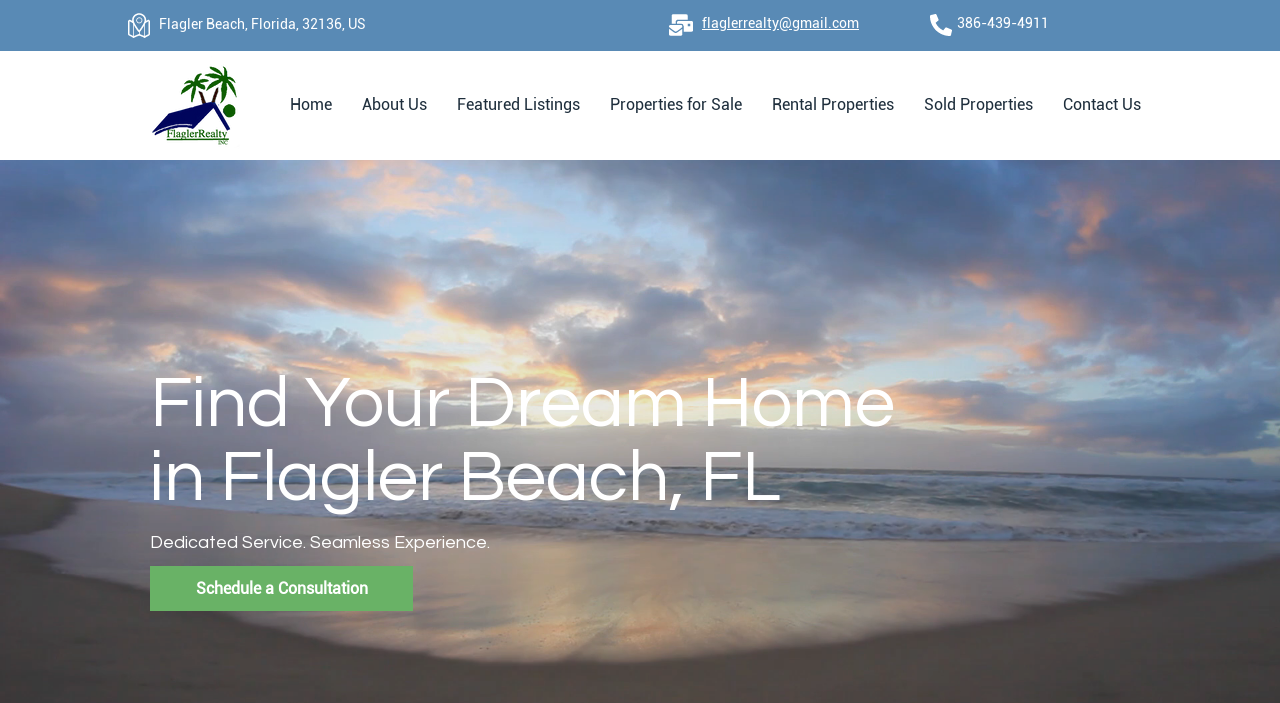

--- FILE ---
content_type: text/html; charset=UTF-8
request_url: https://www.flaglerrealtyinc.com/
body_size: 106163
content:
<!DOCTYPE html>
<html lang="en">
<head>
  
  <!-- SEO Tags -->
  <title>Flagler Realty Inc</title>
  <link rel="canonical" href="https://www.flaglerrealtyinc.com"/>
  <meta property="og:title" content="Flagler Realty Inc"/>
  <meta property="og:url" content="https://www.flaglerrealtyinc.com"/>
  <meta property="og:site_name" content="Flagler Realty"/>
  <meta property="og:type" content="website"/>
  <script type="application/ld+json">{"@context":"https://schema.org/","@type":"LocalBusiness","name":"Flagler Realty","url":"https://www.flaglerrealtyinc.com","address":{"@type":"PostalAddress","addressCountry":"US","addressLocality":"Easton","addressRegion":"MA","postalCode":"02356-1301","streetAddress":"4 Cobblestone Road"}}</script>
  <script type="application/ld+json">{"@context":"https://schema.org/","@type":"WebSite","name":"Flagler Realty","url":"https://www.flaglerrealtyinc.com"}</script>
  <meta name="twitter:card" content="summary_large_image"/>
  <meta name="twitter:title" content="Flagler Realty Inc"/>

  
  <meta charset='utf-8'>
  <meta name="viewport" content="width=device-width, initial-scale=1" id="wixDesktopViewport" />
  <meta http-equiv="X-UA-Compatible" content="IE=edge">
  <meta name="generator" content="Wix.com Website Builder"/>

  <link rel="icon" sizes="192x192" href="https://static.parastorage.com/client/pfavico.ico" type="image/x-icon"/>
  <link rel="shortcut icon" href="https://static.parastorage.com/client/pfavico.ico" type="image/x-icon"/>
  <link rel="apple-touch-icon" href="https://static.parastorage.com/client/pfavico.ico" type="image/x-icon"/>

  <!-- Safari Pinned Tab Icon -->
  <!-- <link rel="mask-icon" href="https://static.parastorage.com/client/pfavico.ico"> -->

  <!-- Original trials -->
  


  <!-- Segmenter Polyfill -->
  <script>
    if (!window.Intl || !window.Intl.Segmenter) {
      (function() {
        var script = document.createElement('script');
        script.src = 'https://static.parastorage.com/unpkg/@formatjs/intl-segmenter@11.7.10/polyfill.iife.js';
        document.head.appendChild(script);
      })();
    }
  </script>

  <!-- Legacy Polyfills -->
  <script nomodule="" src="https://static.parastorage.com/unpkg/core-js-bundle@3.2.1/minified.js"></script>
  <script nomodule="" src="https://static.parastorage.com/unpkg/focus-within-polyfill@5.0.9/dist/focus-within-polyfill.js"></script>

  <!-- Performance API Polyfills -->
  <script>
  (function () {
    var noop = function noop() {};
    if ("performance" in window === false) {
      window.performance = {};
    }
    window.performance.mark = performance.mark || noop;
    window.performance.measure = performance.measure || noop;
    if ("now" in window.performance === false) {
      var nowOffset = Date.now();
      if (performance.timing && performance.timing.navigationStart) {
        nowOffset = performance.timing.navigationStart;
      }
      window.performance.now = function now() {
        return Date.now() - nowOffset;
      };
    }
  })();
  </script>

  <!-- Globals Definitions -->
  <script>
    (function () {
      var now = Date.now()
      window.initialTimestamps = {
        initialTimestamp: now,
        initialRequestTimestamp: Math.round(performance.timeOrigin ? performance.timeOrigin : now - performance.now())
      }

      window.thunderboltTag = "libs-releases-GA-local"
      window.thunderboltVersion = "1.16780.0"
    })();
  </script>

  <!-- Essential Viewer Model -->
  <script type="application/json" id="wix-essential-viewer-model">{"fleetConfig":{"fleetName":"thunderbolt-seo-isolated-renderer","type":"GA","code":0},"mode":{"qa":false,"enableTestApi":false,"debug":false,"ssrIndicator":false,"ssrOnly":false,"siteAssetsFallback":"enable","versionIndicator":false},"componentsLibrariesTopology":[{"artifactId":"editor-elements","namespace":"wixui","url":"https:\/\/static.parastorage.com\/services\/editor-elements\/1.14853.0"},{"artifactId":"editor-elements","namespace":"dsgnsys","url":"https:\/\/static.parastorage.com\/services\/editor-elements\/1.14853.0"}],"siteFeaturesConfigs":{"sessionManager":{"isRunningInDifferentSiteContext":false}},"language":{"userLanguage":"en"},"siteAssets":{"clientTopology":{"mediaRootUrl":"https:\/\/static.wixstatic.com","staticMediaUrl":"https:\/\/static.wixstatic.com\/media","moduleRepoUrl":"https:\/\/static.parastorage.com\/unpkg","fileRepoUrl":"https:\/\/static.parastorage.com\/services","viewerAppsUrl":"https:\/\/viewer-apps.parastorage.com","viewerAssetsUrl":"https:\/\/viewer-assets.parastorage.com","siteAssetsUrl":"https:\/\/siteassets.parastorage.com","pageJsonServerUrls":["https:\/\/pages.parastorage.com","https:\/\/staticorigin.wixstatic.com","https:\/\/www.flaglerrealtyinc.com","https:\/\/fallback.wix.com\/wix-html-editor-pages-webapp\/page"],"pathOfTBModulesInFileRepoForFallback":"wix-thunderbolt\/dist\/"}},"siteFeatures":["accessibility","appMonitoring","assetsLoader","businessLogger","captcha","clickHandlerRegistrar","commonConfig","componentsLoader","componentsRegistry","consentPolicy","cyclicTabbing","domSelectors","dynamicPages","environmentWixCodeSdk","environment","locationWixCodeSdk","mpaNavigation","navigationManager","navigationPhases","ooi","pages","panorama","renderer","reporter","routerFetch","router","scrollRestoration","seoWixCodeSdk","seo","sessionManager","siteMembersWixCodeSdk","siteMembers","siteScrollBlocker","siteWixCodeSdk","speculationRules","ssrCache","stores","structureApi","thunderboltInitializer","tpaCommons","translations","usedPlatformApis","warmupData","windowMessageRegistrar","windowWixCodeSdk","wixCustomElementComponent","wixEmbedsApi","componentsReact","platform"],"site":{"externalBaseUrl":"https:\/\/www.flaglerrealtyinc.com","isSEO":true},"media":{"staticMediaUrl":"https:\/\/static.wixstatic.com\/media","mediaRootUrl":"https:\/\/static.wixstatic.com\/","staticVideoUrl":"https:\/\/video.wixstatic.com\/"},"requestUrl":"https:\/\/www.flaglerrealtyinc.com\/","rollout":{"siteAssetsVersionsRollout":false,"isDACRollout":0,"isTBRollout":false},"commonConfig":{"brand":"wix","host":"VIEWER","bsi":"","consentPolicy":{},"consentPolicyHeader":{},"siteRevision":"2","branchId":"28fe9566-1e5a-4940-96e3-1ffc17ec4bab","renderingFlow":"NONE","language":"en","locale":"en-us"},"interactionSampleRatio":0.01,"dynamicModelUrl":"https:\/\/www.flaglerrealtyinc.com\/_api\/v2\/dynamicmodel","accessTokensUrl":"https:\/\/www.flaglerrealtyinc.com\/_api\/v1\/access-tokens","isExcludedFromSecurityExperiments":false,"experiments":{"specs.thunderbolt.hardenFetchAndXHR":true,"specs.thunderbolt.securityExperiments":true}}</script>
  <script>window.viewerModel = JSON.parse(document.getElementById('wix-essential-viewer-model').textContent)</script>

  <script>
    window.commonConfig = viewerModel.commonConfig
  </script>

  
  <!-- BEGIN handleAccessTokens bundle -->

  <script data-url="https://static.parastorage.com/services/wix-thunderbolt/dist/handleAccessTokens.inline.4f2f9a53.bundle.min.js">(()=>{"use strict";function e(e){let{context:o,property:r,value:n,enumerable:i=!0}=e,c=e.get,l=e.set;if(!r||void 0===n&&!c&&!l)return new Error("property and value are required");let a=o||globalThis,s=a?.[r],u={};if(void 0!==n)u.value=n;else{if(c){let e=t(c);e&&(u.get=e)}if(l){let e=t(l);e&&(u.set=e)}}let p={...u,enumerable:i||!1,configurable:!1};void 0!==n&&(p.writable=!1);try{Object.defineProperty(a,r,p)}catch(e){return e instanceof TypeError?s:e}return s}function t(e,t){return"function"==typeof e?e:!0===e?.async&&"function"==typeof e.func?t?async function(t){return e.func(t)}:async function(){return e.func()}:"function"==typeof e?.func?e.func:void 0}try{e({property:"strictDefine",value:e})}catch{}try{e({property:"defineStrictObject",value:r})}catch{}try{e({property:"defineStrictMethod",value:n})}catch{}var o=["toString","toLocaleString","valueOf","constructor","prototype"];function r(t){let{context:n,property:c,propertiesToExclude:l=[],skipPrototype:a=!1,hardenPrototypePropertiesToExclude:s=[]}=t;if(!c)return new Error("property is required");let u=(n||globalThis)[c],p={},f=i(n,c);u&&("object"==typeof u||"function"==typeof u)&&Reflect.ownKeys(u).forEach(t=>{if(!l.includes(t)&&!o.includes(t)){let o=i(u,t);if(o&&(o.writable||o.configurable)){let{value:r,get:n,set:i,enumerable:c=!1}=o,l={};void 0!==r?l.value=r:n?l.get=n:i&&(l.set=i);try{let o=e({context:u,property:t,...l,enumerable:c});p[t]=o}catch(e){if(!(e instanceof TypeError))throw e;try{p[t]=o.value||o.get||o.set}catch{}}}}});let d={originalObject:u,originalProperties:p};if(!a&&void 0!==u?.prototype){let e=r({context:u,property:"prototype",propertiesToExclude:s,skipPrototype:!0});e instanceof Error||(d.originalPrototype=e?.originalObject,d.originalPrototypeProperties=e?.originalProperties)}return e({context:n,property:c,value:u,enumerable:f?.enumerable}),d}function n(t,o){let r=(o||globalThis)[t],n=i(o||globalThis,t);return r&&n&&(n.writable||n.configurable)?(Object.freeze(r),e({context:globalThis,property:t,value:r})):r}function i(e,t){if(e&&t)try{return Reflect.getOwnPropertyDescriptor(e,t)}catch{return}}function c(e){if("string"!=typeof e)return e;try{return decodeURIComponent(e).toLowerCase().trim()}catch{return e.toLowerCase().trim()}}function l(e,t){let o="";if("string"==typeof e)o=e.split("=")[0]?.trim()||"";else{if(!e||"string"!=typeof e.name)return!1;o=e.name}return t.has(c(o)||"")}function a(e,t){let o;return o="string"==typeof e?e.split(";").map(e=>e.trim()).filter(e=>e.length>0):e||[],o.filter(e=>!l(e,t))}var s=null;function u(){return null===s&&(s=typeof Document>"u"?void 0:Object.getOwnPropertyDescriptor(Document.prototype,"cookie")),s}function p(t,o){if(!globalThis?.cookieStore)return;let r=globalThis.cookieStore.get.bind(globalThis.cookieStore),n=globalThis.cookieStore.getAll.bind(globalThis.cookieStore),i=globalThis.cookieStore.set.bind(globalThis.cookieStore),c=globalThis.cookieStore.delete.bind(globalThis.cookieStore);return e({context:globalThis.CookieStore.prototype,property:"get",value:async function(e){return l(("string"==typeof e?e:e.name)||"",t)?null:r.call(this,e)},enumerable:!0}),e({context:globalThis.CookieStore.prototype,property:"getAll",value:async function(){return a(await n.apply(this,Array.from(arguments)),t)},enumerable:!0}),e({context:globalThis.CookieStore.prototype,property:"set",value:async function(){let e=Array.from(arguments);if(!l(1===e.length?e[0].name:e[0],t))return i.apply(this,e);o&&console.warn(o)},enumerable:!0}),e({context:globalThis.CookieStore.prototype,property:"delete",value:async function(){let e=Array.from(arguments);if(!l(1===e.length?e[0].name:e[0],t))return c.apply(this,e)},enumerable:!0}),e({context:globalThis.cookieStore,property:"prototype",value:globalThis.CookieStore.prototype,enumerable:!1}),e({context:globalThis,property:"cookieStore",value:globalThis.cookieStore,enumerable:!0}),{get:r,getAll:n,set:i,delete:c}}var f=["TextEncoder","TextDecoder","XMLHttpRequestEventTarget","EventTarget","URL","JSON","Reflect","Object","Array","Map","Set","WeakMap","WeakSet","Promise","Symbol","Error"],d=["addEventListener","removeEventListener","dispatchEvent","encodeURI","encodeURIComponent","decodeURI","decodeURIComponent"];const y=(e,t)=>{try{const o=t?t.get.call(document):document.cookie;return o.split(";").map(e=>e.trim()).filter(t=>t?.startsWith(e))[0]?.split("=")[1]}catch(e){return""}},g=(e="",t="",o="/")=>`${e}=; ${t?`domain=${t};`:""} max-age=0; path=${o}; expires=Thu, 01 Jan 1970 00:00:01 GMT`;function m(){(function(){if("undefined"!=typeof window){const e=performance.getEntriesByType("navigation")[0];return"back_forward"===(e?.type||"")}return!1})()&&function(){const{counter:e}=function(){const e=b("getItem");if(e){const[t,o]=e.split("-"),r=o?parseInt(o,10):0;if(r>=3){const e=t?Number(t):0;if(Date.now()-e>6e4)return{counter:0}}return{counter:r}}return{counter:0}}();e<3?(!function(e=1){b("setItem",`${Date.now()}-${e}`)}(e+1),window.location.reload()):console.error("ATS: Max reload attempts reached")}()}function b(e,t){try{return sessionStorage[e]("reload",t||"")}catch(e){console.error("ATS: Error calling sessionStorage:",e)}}const h="client-session-bind",v="sec-fetch-unsupported",{experiments:w}=window.viewerModel,T=[h,"client-binding",v,"svSession","smSession","server-session-bind","wixSession2","wixSession3"].map(e=>e.toLowerCase()),{cookie:S}=function(t,o){let r=new Set(t);return e({context:document,property:"cookie",set:{func:e=>function(e,t,o,r){let n=u(),i=c(t.split(";")[0]||"")||"";[...o].every(e=>!i.startsWith(e.toLowerCase()))&&n?.set?n.set.call(e,t):r&&console.warn(r)}(document,e,r,o)},get:{func:()=>function(e,t){let o=u();if(!o?.get)throw new Error("Cookie descriptor or getter not available");return a(o.get.call(e),t).join("; ")}(document,r)},enumerable:!0}),{cookieStore:p(r,o),cookie:u()}}(T),k="tbReady",x="security_overrideGlobals",{experiments:E,siteFeaturesConfigs:C,accessTokensUrl:P}=window.viewerModel,R=P,M={},O=(()=>{const e=y(h,S);if(w["specs.thunderbolt.browserCacheReload"]){y(v,S)||e?b("removeItem"):m()}return(()=>{const e=g(h),t=g(h,location.hostname);S.set.call(document,e),S.set.call(document,t)})(),e})();O&&(M["client-binding"]=O);const D=fetch;addEventListener(k,function e(t){const{logger:o}=t.detail;try{window.tb.init({fetch:D,fetchHeaders:M})}catch(e){const t=new Error("TB003");o.meter(`${x}_${t.message}`,{paramsOverrides:{errorType:x,eventString:t.message}}),window?.viewerModel?.mode.debug&&console.error(e)}finally{removeEventListener(k,e)}}),E["specs.thunderbolt.hardenFetchAndXHR"]||(window.fetchDynamicModel=()=>C.sessionManager.isRunningInDifferentSiteContext?Promise.resolve({}):fetch(R,{credentials:"same-origin",headers:M}).then(function(e){if(!e.ok)throw new Error(`[${e.status}]${e.statusText}`);return e.json()}),window.dynamicModelPromise=window.fetchDynamicModel())})();
//# sourceMappingURL=https://static.parastorage.com/services/wix-thunderbolt/dist/handleAccessTokens.inline.4f2f9a53.bundle.min.js.map</script>

<!-- END handleAccessTokens bundle -->

<!-- BEGIN overrideGlobals bundle -->

<script data-url="https://static.parastorage.com/services/wix-thunderbolt/dist/overrideGlobals.inline.ec13bfcf.bundle.min.js">(()=>{"use strict";function e(e){let{context:r,property:o,value:n,enumerable:i=!0}=e,c=e.get,a=e.set;if(!o||void 0===n&&!c&&!a)return new Error("property and value are required");let l=r||globalThis,u=l?.[o],s={};if(void 0!==n)s.value=n;else{if(c){let e=t(c);e&&(s.get=e)}if(a){let e=t(a);e&&(s.set=e)}}let p={...s,enumerable:i||!1,configurable:!1};void 0!==n&&(p.writable=!1);try{Object.defineProperty(l,o,p)}catch(e){return e instanceof TypeError?u:e}return u}function t(e,t){return"function"==typeof e?e:!0===e?.async&&"function"==typeof e.func?t?async function(t){return e.func(t)}:async function(){return e.func()}:"function"==typeof e?.func?e.func:void 0}try{e({property:"strictDefine",value:e})}catch{}try{e({property:"defineStrictObject",value:o})}catch{}try{e({property:"defineStrictMethod",value:n})}catch{}var r=["toString","toLocaleString","valueOf","constructor","prototype"];function o(t){let{context:n,property:c,propertiesToExclude:a=[],skipPrototype:l=!1,hardenPrototypePropertiesToExclude:u=[]}=t;if(!c)return new Error("property is required");let s=(n||globalThis)[c],p={},f=i(n,c);s&&("object"==typeof s||"function"==typeof s)&&Reflect.ownKeys(s).forEach(t=>{if(!a.includes(t)&&!r.includes(t)){let r=i(s,t);if(r&&(r.writable||r.configurable)){let{value:o,get:n,set:i,enumerable:c=!1}=r,a={};void 0!==o?a.value=o:n?a.get=n:i&&(a.set=i);try{let r=e({context:s,property:t,...a,enumerable:c});p[t]=r}catch(e){if(!(e instanceof TypeError))throw e;try{p[t]=r.value||r.get||r.set}catch{}}}}});let d={originalObject:s,originalProperties:p};if(!l&&void 0!==s?.prototype){let e=o({context:s,property:"prototype",propertiesToExclude:u,skipPrototype:!0});e instanceof Error||(d.originalPrototype=e?.originalObject,d.originalPrototypeProperties=e?.originalProperties)}return e({context:n,property:c,value:s,enumerable:f?.enumerable}),d}function n(t,r){let o=(r||globalThis)[t],n=i(r||globalThis,t);return o&&n&&(n.writable||n.configurable)?(Object.freeze(o),e({context:globalThis,property:t,value:o})):o}function i(e,t){if(e&&t)try{return Reflect.getOwnPropertyDescriptor(e,t)}catch{return}}function c(e){if("string"!=typeof e)return e;try{return decodeURIComponent(e).toLowerCase().trim()}catch{return e.toLowerCase().trim()}}function a(e,t){return e instanceof Headers?e.forEach((r,o)=>{l(o,t)||e.delete(o)}):Object.keys(e).forEach(r=>{l(r,t)||delete e[r]}),e}function l(e,t){return!t.has(c(e)||"")}function u(e,t){let r=!0,o=function(e){let t,r;if(globalThis.Request&&e instanceof Request)t=e.url;else{if("function"!=typeof e?.toString)throw new Error("Unsupported type for url");t=e.toString()}try{return new URL(t).pathname}catch{return r=t.replace(/#.+/gi,"").split("?").shift(),r.startsWith("/")?r:`/${r}`}}(e),n=c(o);return n&&t.some(e=>n.includes(e))&&(r=!1),r}function s(t,r,o){let n=fetch,i=XMLHttpRequest,c=new Set(r);function s(){let e=new i,r=e.open,n=e.setRequestHeader;return e.open=function(){let n=Array.from(arguments),i=n[1];if(n.length<2||u(i,t))return r.apply(e,n);throw new Error(o||`Request not allowed for path ${i}`)},e.setRequestHeader=function(t,r){l(decodeURIComponent(t),c)&&n.call(e,t,r)},e}return e({property:"fetch",value:function(){let e=function(e,t){return globalThis.Request&&e[0]instanceof Request&&e[0]?.headers?a(e[0].headers,t):e[1]?.headers&&a(e[1].headers,t),e}(arguments,c);return u(arguments[0],t)?n.apply(globalThis,Array.from(e)):new Promise((e,t)=>{t(new Error(o||`Request not allowed for path ${arguments[0]}`))})},enumerable:!0}),e({property:"XMLHttpRequest",value:s,enumerable:!0}),Object.keys(i).forEach(e=>{s[e]=i[e]}),{fetch:n,XMLHttpRequest:i}}var p=["TextEncoder","TextDecoder","XMLHttpRequestEventTarget","EventTarget","URL","JSON","Reflect","Object","Array","Map","Set","WeakMap","WeakSet","Promise","Symbol","Error"],f=["addEventListener","removeEventListener","dispatchEvent","encodeURI","encodeURIComponent","decodeURI","decodeURIComponent"];const d=function(){let t=globalThis.open,r=document.open;function o(e,r,o){let n="string"!=typeof e,i=t.call(window,e,r,o);return n||e&&function(e){return e.startsWith("//")&&/(?:[a-z0-9](?:[a-z0-9-]{0,61}[a-z0-9])?\.)+[a-z0-9][a-z0-9-]{0,61}[a-z0-9]/g.test(`${location.protocol}:${e}`)&&(e=`${location.protocol}${e}`),!e.startsWith("http")||new URL(e).hostname===location.hostname}(e)?{}:i}return e({property:"open",value:o,context:globalThis,enumerable:!0}),e({property:"open",value:function(e,t,n){return e?o(e,t,n):r.call(document,e||"",t||"",n||"")},context:document,enumerable:!0}),{open:t,documentOpen:r}},y=function(){let t=document.createElement,r=Element.prototype.setAttribute,o=Element.prototype.setAttributeNS;return e({property:"createElement",context:document,value:function(n,i){let a=t.call(document,n,i);if("iframe"===c(n)){e({property:"srcdoc",context:a,get:()=>"",set:()=>{console.warn("`srcdoc` is not allowed in iframe elements.")}});let t=function(e,t){"srcdoc"!==e.toLowerCase()?r.call(a,e,t):console.warn("`srcdoc` attribute is not allowed to be set.")},n=function(e,t,r){"srcdoc"!==t.toLowerCase()?o.call(a,e,t,r):console.warn("`srcdoc` attribute is not allowed to be set.")};a.setAttribute=t,a.setAttributeNS=n}return a},enumerable:!0}),{createElement:t,setAttribute:r,setAttributeNS:o}},m=["client-binding"],b=["/_api/v1/access-tokens","/_api/v2/dynamicmodel","/_api/one-app-session-web/v3/businesses"],h=function(){let t=setTimeout,r=setInterval;return o("setTimeout",0,globalThis),o("setInterval",0,globalThis),{setTimeout:t,setInterval:r};function o(t,r,o){let n=o||globalThis,i=n[t];if(!i||"function"!=typeof i)throw new Error(`Function ${t} not found or is not a function`);e({property:t,value:function(){let e=Array.from(arguments);if("string"!=typeof e[r])return i.apply(n,e);console.warn(`Calling ${t} with a String Argument at index ${r} is not allowed`)},context:o,enumerable:!0})}},v=function(){if(navigator&&"serviceWorker"in navigator){let t=navigator.serviceWorker.register;return e({context:navigator.serviceWorker,property:"register",value:function(){console.log("Service worker registration is not allowed")},enumerable:!0}),{register:t}}return{}};performance.mark("overrideGlobals started");const{isExcludedFromSecurityExperiments:g,experiments:w}=window.viewerModel,E=!g&&w["specs.thunderbolt.securityExperiments"];try{d(),E&&y(),w["specs.thunderbolt.hardenFetchAndXHR"]&&E&&s(b,m),v(),(e=>{let t=[],r=[];r=r.concat(["TextEncoder","TextDecoder"]),e&&(r=r.concat(["XMLHttpRequestEventTarget","EventTarget"])),r=r.concat(["URL","JSON"]),e&&(t=t.concat(["addEventListener","removeEventListener"])),t=t.concat(["encodeURI","encodeURIComponent","decodeURI","decodeURIComponent"]),r=r.concat(["String","Number"]),e&&r.push("Object"),r=r.concat(["Reflect"]),t.forEach(e=>{n(e),["addEventListener","removeEventListener"].includes(e)&&n(e,document)}),r.forEach(e=>{o({property:e})})})(E),E&&h()}catch(e){window?.viewerModel?.mode.debug&&console.error(e);const t=new Error("TB006");window.fedops?.reportError(t,"security_overrideGlobals"),window.Sentry?window.Sentry.captureException(t):globalThis.defineStrictProperty("sentryBuffer",[t],window,!1)}performance.mark("overrideGlobals ended")})();
//# sourceMappingURL=https://static.parastorage.com/services/wix-thunderbolt/dist/overrideGlobals.inline.ec13bfcf.bundle.min.js.map</script>

<!-- END overrideGlobals bundle -->


  
  <script>
    window.commonConfig = viewerModel.commonConfig

	
  </script>

  <!-- Initial CSS -->
  <style data-url="https://static.parastorage.com/services/wix-thunderbolt/dist/main.347af09f.min.css">@keyframes slide-horizontal-new{0%{transform:translateX(100%)}}@keyframes slide-horizontal-old{80%{opacity:1}to{opacity:0;transform:translateX(-100%)}}@keyframes slide-vertical-new{0%{transform:translateY(-100%)}}@keyframes slide-vertical-old{80%{opacity:1}to{opacity:0;transform:translateY(100%)}}@keyframes out-in-new{0%{opacity:0}}@keyframes out-in-old{to{opacity:0}}:root:active-view-transition{view-transition-name:none}::view-transition{pointer-events:none}:root:active-view-transition::view-transition-new(page-group),:root:active-view-transition::view-transition-old(page-group){animation-duration:.6s;cursor:wait;pointer-events:all}:root:active-view-transition-type(SlideHorizontal)::view-transition-old(page-group){animation:slide-horizontal-old .6s cubic-bezier(.83,0,.17,1) forwards;mix-blend-mode:normal}:root:active-view-transition-type(SlideHorizontal)::view-transition-new(page-group){animation:slide-horizontal-new .6s cubic-bezier(.83,0,.17,1) backwards;mix-blend-mode:normal}:root:active-view-transition-type(SlideVertical)::view-transition-old(page-group){animation:slide-vertical-old .6s cubic-bezier(.83,0,.17,1) forwards;mix-blend-mode:normal}:root:active-view-transition-type(SlideVertical)::view-transition-new(page-group){animation:slide-vertical-new .6s cubic-bezier(.83,0,.17,1) backwards;mix-blend-mode:normal}:root:active-view-transition-type(OutIn)::view-transition-old(page-group){animation:out-in-old .35s cubic-bezier(.22,1,.36,1) forwards}:root:active-view-transition-type(OutIn)::view-transition-new(page-group){animation:out-in-new .35s cubic-bezier(.64,0,.78,0) .35s backwards}@media(prefers-reduced-motion:reduce){::view-transition-group(*),::view-transition-new(*),::view-transition-old(*){animation:none!important}}body,html{background:transparent;border:0;margin:0;outline:0;padding:0;vertical-align:baseline}body{--scrollbar-width:0px;font-family:Arial,Helvetica,sans-serif;font-size:10px}body,html{height:100%}body{overflow-x:auto;overflow-y:scroll}body:not(.responsive) #site-root{min-width:var(--site-width);width:100%}body:not([data-js-loaded]) [data-hide-prejs]{visibility:hidden}interact-element{display:contents}#SITE_CONTAINER{position:relative}:root{--one-unit:1vw;--section-max-width:9999px;--spx-stopper-max:9999px;--spx-stopper-min:0px;--browser-zoom:1}@supports(-webkit-appearance:none) and (stroke-color:transparent){:root{--safari-sticky-fix:opacity;--experimental-safari-sticky-fix:translateZ(0)}}@supports(container-type:inline-size){:root{--one-unit:1cqw}}[id^=oldHoverBox-]{mix-blend-mode:plus-lighter;transition:opacity .5s ease,visibility .5s ease}[data-mesh-id$=inlineContent-gridContainer]:has(>[id^=oldHoverBox-]){isolation:isolate}</style>
<style data-url="https://static.parastorage.com/services/wix-thunderbolt/dist/main.renderer.9cb0985f.min.css">a,abbr,acronym,address,applet,b,big,blockquote,button,caption,center,cite,code,dd,del,dfn,div,dl,dt,em,fieldset,font,footer,form,h1,h2,h3,h4,h5,h6,header,i,iframe,img,ins,kbd,label,legend,li,nav,object,ol,p,pre,q,s,samp,section,small,span,strike,strong,sub,sup,table,tbody,td,tfoot,th,thead,title,tr,tt,u,ul,var{background:transparent;border:0;margin:0;outline:0;padding:0;vertical-align:baseline}input,select,textarea{box-sizing:border-box;font-family:Helvetica,Arial,sans-serif}ol,ul{list-style:none}blockquote,q{quotes:none}ins{text-decoration:none}del{text-decoration:line-through}table{border-collapse:collapse;border-spacing:0}a{cursor:pointer;text-decoration:none}.testStyles{overflow-y:hidden}.reset-button{-webkit-appearance:none;background:none;border:0;color:inherit;font:inherit;line-height:normal;outline:0;overflow:visible;padding:0;-webkit-user-select:none;-moz-user-select:none;-ms-user-select:none}:focus{outline:none}body.device-mobile-optimized:not(.disable-site-overflow){overflow-x:hidden;overflow-y:scroll}body.device-mobile-optimized:not(.responsive) #SITE_CONTAINER{margin-left:auto;margin-right:auto;overflow-x:visible;position:relative;width:320px}body.device-mobile-optimized:not(.responsive):not(.blockSiteScrolling) #SITE_CONTAINER{margin-top:0}body.device-mobile-optimized>*{max-width:100%!important}body.device-mobile-optimized #site-root{overflow-x:hidden;overflow-y:hidden}@supports(overflow:clip){body.device-mobile-optimized #site-root{overflow-x:clip;overflow-y:clip}}body.device-mobile-non-optimized #SITE_CONTAINER #site-root{overflow-x:clip;overflow-y:clip}body.device-mobile-non-optimized.fullScreenMode{background-color:#5f6360}body.device-mobile-non-optimized.fullScreenMode #MOBILE_ACTIONS_MENU,body.device-mobile-non-optimized.fullScreenMode #SITE_BACKGROUND,body.device-mobile-non-optimized.fullScreenMode #site-root,body.fullScreenMode #WIX_ADS{visibility:hidden}body.fullScreenMode{overflow-x:hidden!important;overflow-y:hidden!important}body.fullScreenMode.device-mobile-optimized #TINY_MENU{opacity:0;pointer-events:none}body.fullScreenMode-scrollable.device-mobile-optimized{overflow-x:hidden!important;overflow-y:auto!important}body.fullScreenMode-scrollable.device-mobile-optimized #masterPage,body.fullScreenMode-scrollable.device-mobile-optimized #site-root{overflow-x:hidden!important;overflow-y:hidden!important}body.fullScreenMode-scrollable.device-mobile-optimized #SITE_BACKGROUND,body.fullScreenMode-scrollable.device-mobile-optimized #masterPage{height:auto!important}body.fullScreenMode-scrollable.device-mobile-optimized #masterPage.mesh-layout{height:0!important}body.blockSiteScrolling,body.siteScrollingBlocked{position:fixed;width:100%}body.blockSiteScrolling #SITE_CONTAINER{margin-top:calc(var(--blocked-site-scroll-margin-top)*-1)}#site-root{margin:0 auto;min-height:100%;position:relative;top:var(--wix-ads-height)}#site-root img:not([src]){visibility:hidden}#site-root svg img:not([src]){visibility:visible}.auto-generated-link{color:inherit}#SCROLL_TO_BOTTOM,#SCROLL_TO_TOP{height:0}.has-click-trigger{cursor:pointer}.fullScreenOverlay{bottom:0;display:flex;justify-content:center;left:0;overflow-y:hidden;position:fixed;right:0;top:-60px;z-index:1005}.fullScreenOverlay>.fullScreenOverlayContent{bottom:0;left:0;margin:0 auto;overflow:hidden;position:absolute;right:0;top:60px;transform:translateZ(0)}[data-mesh-id$=centeredContent],[data-mesh-id$=form],[data-mesh-id$=inlineContent]{pointer-events:none;position:relative}[data-mesh-id$=-gridWrapper],[data-mesh-id$=-rotated-wrapper]{pointer-events:none}[data-mesh-id$=-gridContainer]>*,[data-mesh-id$=-rotated-wrapper]>*,[data-mesh-id$=inlineContent]>:not([data-mesh-id$=-gridContainer]){pointer-events:auto}.device-mobile-optimized #masterPage.mesh-layout #SOSP_CONTAINER_CUSTOM_ID{grid-area:2/1/3/2;-ms-grid-row:2;position:relative}#masterPage.mesh-layout{-ms-grid-rows:max-content max-content min-content max-content;-ms-grid-columns:100%;align-items:start;display:-ms-grid;display:grid;grid-template-columns:100%;grid-template-rows:max-content max-content min-content max-content;justify-content:stretch}#masterPage.mesh-layout #PAGES_CONTAINER,#masterPage.mesh-layout #SITE_FOOTER-placeholder,#masterPage.mesh-layout #SITE_FOOTER_WRAPPER,#masterPage.mesh-layout #SITE_HEADER-placeholder,#masterPage.mesh-layout #SITE_HEADER_WRAPPER,#masterPage.mesh-layout #SOSP_CONTAINER_CUSTOM_ID[data-state~=mobileView],#masterPage.mesh-layout #soapAfterPagesContainer,#masterPage.mesh-layout #soapBeforePagesContainer{-ms-grid-row-align:start;-ms-grid-column-align:start;-ms-grid-column:1}#masterPage.mesh-layout #SITE_HEADER-placeholder,#masterPage.mesh-layout #SITE_HEADER_WRAPPER{grid-area:1/1/2/2;-ms-grid-row:1}#masterPage.mesh-layout #PAGES_CONTAINER,#masterPage.mesh-layout #soapAfterPagesContainer,#masterPage.mesh-layout #soapBeforePagesContainer{grid-area:3/1/4/2;-ms-grid-row:3}#masterPage.mesh-layout #soapAfterPagesContainer,#masterPage.mesh-layout #soapBeforePagesContainer{width:100%}#masterPage.mesh-layout #PAGES_CONTAINER{align-self:stretch}#masterPage.mesh-layout main#PAGES_CONTAINER{display:block}#masterPage.mesh-layout #SITE_FOOTER-placeholder,#masterPage.mesh-layout #SITE_FOOTER_WRAPPER{grid-area:4/1/5/2;-ms-grid-row:4}#masterPage.mesh-layout #SITE_PAGES,#masterPage.mesh-layout [data-mesh-id=PAGES_CONTAINERcenteredContent],#masterPage.mesh-layout [data-mesh-id=PAGES_CONTAINERinlineContent]{height:100%}#masterPage.mesh-layout.desktop>*{width:100%}#masterPage.mesh-layout #PAGES_CONTAINER,#masterPage.mesh-layout #SITE_FOOTER,#masterPage.mesh-layout #SITE_FOOTER_WRAPPER,#masterPage.mesh-layout #SITE_HEADER,#masterPage.mesh-layout #SITE_HEADER_WRAPPER,#masterPage.mesh-layout #SITE_PAGES,#masterPage.mesh-layout #masterPageinlineContent{position:relative}#masterPage.mesh-layout #SITE_HEADER{grid-area:1/1/2/2}#masterPage.mesh-layout #SITE_FOOTER{grid-area:4/1/5/2}#masterPage.mesh-layout.overflow-x-clip #SITE_FOOTER,#masterPage.mesh-layout.overflow-x-clip #SITE_HEADER{overflow-x:clip}[data-z-counter]{z-index:0}[data-z-counter="0"]{z-index:auto}.wixSiteProperties{-webkit-font-smoothing:antialiased;-moz-osx-font-smoothing:grayscale}:root{--wst-button-color-fill-primary:rgb(var(--color_48));--wst-button-color-border-primary:rgb(var(--color_49));--wst-button-color-text-primary:rgb(var(--color_50));--wst-button-color-fill-primary-hover:rgb(var(--color_51));--wst-button-color-border-primary-hover:rgb(var(--color_52));--wst-button-color-text-primary-hover:rgb(var(--color_53));--wst-button-color-fill-primary-disabled:rgb(var(--color_54));--wst-button-color-border-primary-disabled:rgb(var(--color_55));--wst-button-color-text-primary-disabled:rgb(var(--color_56));--wst-button-color-fill-secondary:rgb(var(--color_57));--wst-button-color-border-secondary:rgb(var(--color_58));--wst-button-color-text-secondary:rgb(var(--color_59));--wst-button-color-fill-secondary-hover:rgb(var(--color_60));--wst-button-color-border-secondary-hover:rgb(var(--color_61));--wst-button-color-text-secondary-hover:rgb(var(--color_62));--wst-button-color-fill-secondary-disabled:rgb(var(--color_63));--wst-button-color-border-secondary-disabled:rgb(var(--color_64));--wst-button-color-text-secondary-disabled:rgb(var(--color_65));--wst-color-fill-base-1:rgb(var(--color_36));--wst-color-fill-base-2:rgb(var(--color_37));--wst-color-fill-base-shade-1:rgb(var(--color_38));--wst-color-fill-base-shade-2:rgb(var(--color_39));--wst-color-fill-base-shade-3:rgb(var(--color_40));--wst-color-fill-accent-1:rgb(var(--color_41));--wst-color-fill-accent-2:rgb(var(--color_42));--wst-color-fill-accent-3:rgb(var(--color_43));--wst-color-fill-accent-4:rgb(var(--color_44));--wst-color-fill-background-primary:rgb(var(--color_11));--wst-color-fill-background-secondary:rgb(var(--color_12));--wst-color-text-primary:rgb(var(--color_15));--wst-color-text-secondary:rgb(var(--color_14));--wst-color-action:rgb(var(--color_18));--wst-color-disabled:rgb(var(--color_39));--wst-color-title:rgb(var(--color_45));--wst-color-subtitle:rgb(var(--color_46));--wst-color-line:rgb(var(--color_47));--wst-font-style-h2:var(--font_2);--wst-font-style-h3:var(--font_3);--wst-font-style-h4:var(--font_4);--wst-font-style-h5:var(--font_5);--wst-font-style-h6:var(--font_6);--wst-font-style-body-large:var(--font_7);--wst-font-style-body-medium:var(--font_8);--wst-font-style-body-small:var(--font_9);--wst-font-style-body-x-small:var(--font_10);--wst-color-custom-1:rgb(var(--color_13));--wst-color-custom-2:rgb(var(--color_16));--wst-color-custom-3:rgb(var(--color_17));--wst-color-custom-4:rgb(var(--color_19));--wst-color-custom-5:rgb(var(--color_20));--wst-color-custom-6:rgb(var(--color_21));--wst-color-custom-7:rgb(var(--color_22));--wst-color-custom-8:rgb(var(--color_23));--wst-color-custom-9:rgb(var(--color_24));--wst-color-custom-10:rgb(var(--color_25));--wst-color-custom-11:rgb(var(--color_26));--wst-color-custom-12:rgb(var(--color_27));--wst-color-custom-13:rgb(var(--color_28));--wst-color-custom-14:rgb(var(--color_29));--wst-color-custom-15:rgb(var(--color_30));--wst-color-custom-16:rgb(var(--color_31));--wst-color-custom-17:rgb(var(--color_32));--wst-color-custom-18:rgb(var(--color_33));--wst-color-custom-19:rgb(var(--color_34));--wst-color-custom-20:rgb(var(--color_35))}.wix-presets-wrapper{display:contents}</style>

  <meta name="format-detection" content="telephone=no">
  <meta name="skype_toolbar" content="skype_toolbar_parser_compatible">
  
  

  

  

  <!-- head performance data start -->
  
  <!-- head performance data end -->
  

    


    
<style data-href="https://static.parastorage.com/services/editor-elements-library/dist/thunderbolt/rb_wixui.thunderbolt[FiveGridLine_SolidLine].23b2f23d.min.css">.aVng1S{border-top:var(--lnw,2px) solid rgba(var(--brd,var(--color_15,color_15)),var(--alpha-brd,1));box-sizing:border-box;height:0}</style>
<style data-href="https://static.parastorage.com/services/editor-elements-library/dist/thunderbolt/rb_wixui.thunderbolt_bootstrap-classic.72e6a2a3.min.css">.PlZyDq{touch-action:manipulation}.uDW_Qe{align-items:center;box-sizing:border-box;display:flex;justify-content:var(--label-align);min-width:100%;text-align:initial;width:-moz-max-content;width:max-content}.uDW_Qe:before{max-width:var(--margin-start,0)}.uDW_Qe:after,.uDW_Qe:before{align-self:stretch;content:"";flex-grow:1}.uDW_Qe:after{max-width:var(--margin-end,0)}.FubTgk{height:100%}.FubTgk .uDW_Qe{border-radius:var(--corvid-border-radius,var(--rd,0));bottom:0;box-shadow:var(--shd,0 1px 4px rgba(0,0,0,.6));left:0;position:absolute;right:0;top:0;transition:var(--trans1,border-color .4s ease 0s,background-color .4s ease 0s)}.FubTgk .uDW_Qe:link,.FubTgk .uDW_Qe:visited{border-color:transparent}.FubTgk .l7_2fn{color:var(--corvid-color,rgb(var(--txt,var(--color_15,color_15))));font:var(--fnt,var(--font_5));margin:0;position:relative;transition:var(--trans2,color .4s ease 0s);white-space:nowrap}.FubTgk[aria-disabled=false] .uDW_Qe{background-color:var(--corvid-background-color,rgba(var(--bg,var(--color_17,color_17)),var(--alpha-bg,1)));border:solid var(--corvid-border-color,rgba(var(--brd,var(--color_15,color_15)),var(--alpha-brd,1))) var(--corvid-border-width,var(--brw,0));cursor:pointer!important}:host(.device-mobile-optimized) .FubTgk[aria-disabled=false]:active .uDW_Qe,body.device-mobile-optimized .FubTgk[aria-disabled=false]:active .uDW_Qe{background-color:var(--corvid-hover-background-color,rgba(var(--bgh,var(--color_18,color_18)),var(--alpha-bgh,1)));border-color:var(--corvid-hover-border-color,rgba(var(--brdh,var(--color_15,color_15)),var(--alpha-brdh,1)))}:host(.device-mobile-optimized) .FubTgk[aria-disabled=false]:active .l7_2fn,body.device-mobile-optimized .FubTgk[aria-disabled=false]:active .l7_2fn{color:var(--corvid-hover-color,rgb(var(--txth,var(--color_15,color_15))))}:host(:not(.device-mobile-optimized)) .FubTgk[aria-disabled=false]:hover .uDW_Qe,body:not(.device-mobile-optimized) .FubTgk[aria-disabled=false]:hover .uDW_Qe{background-color:var(--corvid-hover-background-color,rgba(var(--bgh,var(--color_18,color_18)),var(--alpha-bgh,1)));border-color:var(--corvid-hover-border-color,rgba(var(--brdh,var(--color_15,color_15)),var(--alpha-brdh,1)))}:host(:not(.device-mobile-optimized)) .FubTgk[aria-disabled=false]:hover .l7_2fn,body:not(.device-mobile-optimized) .FubTgk[aria-disabled=false]:hover .l7_2fn{color:var(--corvid-hover-color,rgb(var(--txth,var(--color_15,color_15))))}.FubTgk[aria-disabled=true] .uDW_Qe{background-color:var(--corvid-disabled-background-color,rgba(var(--bgd,204,204,204),var(--alpha-bgd,1)));border-color:var(--corvid-disabled-border-color,rgba(var(--brdd,204,204,204),var(--alpha-brdd,1)));border-style:solid;border-width:var(--corvid-border-width,var(--brw,0))}.FubTgk[aria-disabled=true] .l7_2fn{color:var(--corvid-disabled-color,rgb(var(--txtd,255,255,255)))}.uUxqWY{align-items:center;box-sizing:border-box;display:flex;justify-content:var(--label-align);min-width:100%;text-align:initial;width:-moz-max-content;width:max-content}.uUxqWY:before{max-width:var(--margin-start,0)}.uUxqWY:after,.uUxqWY:before{align-self:stretch;content:"";flex-grow:1}.uUxqWY:after{max-width:var(--margin-end,0)}.Vq4wYb[aria-disabled=false] .uUxqWY{cursor:pointer}:host(.device-mobile-optimized) .Vq4wYb[aria-disabled=false]:active .wJVzSK,body.device-mobile-optimized .Vq4wYb[aria-disabled=false]:active .wJVzSK{color:var(--corvid-hover-color,rgb(var(--txth,var(--color_15,color_15))));transition:var(--trans,color .4s ease 0s)}:host(:not(.device-mobile-optimized)) .Vq4wYb[aria-disabled=false]:hover .wJVzSK,body:not(.device-mobile-optimized) .Vq4wYb[aria-disabled=false]:hover .wJVzSK{color:var(--corvid-hover-color,rgb(var(--txth,var(--color_15,color_15))));transition:var(--trans,color .4s ease 0s)}.Vq4wYb .uUxqWY{bottom:0;left:0;position:absolute;right:0;top:0}.Vq4wYb .wJVzSK{color:var(--corvid-color,rgb(var(--txt,var(--color_15,color_15))));font:var(--fnt,var(--font_5));transition:var(--trans,color .4s ease 0s);white-space:nowrap}.Vq4wYb[aria-disabled=true] .wJVzSK{color:var(--corvid-disabled-color,rgb(var(--txtd,255,255,255)))}:host(:not(.device-mobile-optimized)) .CohWsy,body:not(.device-mobile-optimized) .CohWsy{display:flex}:host(:not(.device-mobile-optimized)) .V5AUxf,body:not(.device-mobile-optimized) .V5AUxf{-moz-column-gap:var(--margin);column-gap:var(--margin);direction:var(--direction);display:flex;margin:0 auto;position:relative;width:calc(100% - var(--padding)*2)}:host(:not(.device-mobile-optimized)) .V5AUxf>*,body:not(.device-mobile-optimized) .V5AUxf>*{direction:ltr;flex:var(--column-flex) 1 0%;left:0;margin-bottom:var(--padding);margin-top:var(--padding);min-width:0;position:relative;top:0}:host(.device-mobile-optimized) .V5AUxf,body.device-mobile-optimized .V5AUxf{display:block;padding-bottom:var(--padding-y);padding-left:var(--padding-x,0);padding-right:var(--padding-x,0);padding-top:var(--padding-y);position:relative}:host(.device-mobile-optimized) .V5AUxf>*,body.device-mobile-optimized .V5AUxf>*{margin-bottom:var(--margin);position:relative}:host(.device-mobile-optimized) .V5AUxf>:first-child,body.device-mobile-optimized .V5AUxf>:first-child{margin-top:var(--firstChildMarginTop,0)}:host(.device-mobile-optimized) .V5AUxf>:last-child,body.device-mobile-optimized .V5AUxf>:last-child{margin-bottom:var(--lastChildMarginBottom)}.LIhNy3{backface-visibility:hidden}.jhxvbR,.mtrorN{display:block;height:100%;width:100%}.jhxvbR img{max-width:var(--wix-img-max-width,100%)}.jhxvbR[data-animate-blur] img{filter:blur(9px);transition:filter .8s ease-in}.jhxvbR[data-animate-blur] img[data-load-done]{filter:none}.if7Vw2{height:100%;left:0;-webkit-mask-image:var(--mask-image,none);mask-image:var(--mask-image,none);-webkit-mask-position:var(--mask-position,0);mask-position:var(--mask-position,0);-webkit-mask-repeat:var(--mask-repeat,no-repeat);mask-repeat:var(--mask-repeat,no-repeat);-webkit-mask-size:var(--mask-size,100%);mask-size:var(--mask-size,100%);overflow:hidden;pointer-events:var(--fill-layer-background-media-pointer-events);position:absolute;top:0;width:100%}.if7Vw2.f0uTJH{clip:rect(0,auto,auto,0)}.if7Vw2 .i1tH8h{height:100%;position:absolute;top:0;width:100%}.if7Vw2 .DXi4PB{height:var(--fill-layer-image-height,100%);opacity:var(--fill-layer-image-opacity)}.if7Vw2 .DXi4PB img{height:100%;width:100%}@supports(-webkit-hyphens:none){.if7Vw2.f0uTJH{clip:auto;-webkit-clip-path:inset(0)}}.wG8dni{height:100%}.tcElKx{background-color:var(--bg-overlay-color);background-image:var(--bg-gradient);transition:var(--inherit-transition)}.ImALHf,.Ybjs9b{opacity:var(--fill-layer-video-opacity)}.UWmm3w{bottom:var(--media-padding-bottom);height:var(--media-padding-height);position:absolute;top:var(--media-padding-top);width:100%}.Yjj1af{transform:scale(var(--scale,1));transition:var(--transform-duration,transform 0s)}.ImALHf{height:100%;position:relative;width:100%}.KCM6zk{opacity:var(--fill-layer-video-opacity,var(--fill-layer-image-opacity,1))}.KCM6zk .DXi4PB,.KCM6zk .ImALHf,.KCM6zk .Ybjs9b{opacity:1}._uqPqy{clip-path:var(--fill-layer-clip)}._uqPqy,.eKyYhK{position:absolute;top:0}._uqPqy,.eKyYhK,.x0mqQS img{height:100%;width:100%}.pnCr6P{opacity:0}.blf7sp,.pnCr6P{position:absolute;top:0}.blf7sp{height:0;left:0;overflow:hidden;width:0}.rWP3Gv{left:0;pointer-events:var(--fill-layer-background-media-pointer-events);position:var(--fill-layer-background-media-position)}.Tr4n3d,.rWP3Gv,.wRqk6s{height:100%;top:0;width:100%}.wRqk6s{position:absolute}.Tr4n3d{background-color:var(--fill-layer-background-overlay-color);opacity:var(--fill-layer-background-overlay-blend-opacity-fallback,1);position:var(--fill-layer-background-overlay-position);transform:var(--fill-layer-background-overlay-transform)}@supports(mix-blend-mode:overlay){.Tr4n3d{mix-blend-mode:var(--fill-layer-background-overlay-blend-mode);opacity:var(--fill-layer-background-overlay-blend-opacity,1)}}.VXAmO2{--divider-pin-height__:min(1,calc(var(--divider-layers-pin-factor__) + 1));--divider-pin-layer-height__:var( --divider-layers-pin-factor__ );--divider-pin-border__:min(1,calc(var(--divider-layers-pin-factor__) / -1 + 1));height:calc(var(--divider-height__) + var(--divider-pin-height__)*var(--divider-layers-size__)*var(--divider-layers-y__))}.VXAmO2,.VXAmO2 .dy3w_9{left:0;position:absolute;width:100%}.VXAmO2 .dy3w_9{--divider-layer-i__:var(--divider-layer-i,0);background-position:left calc(50% + var(--divider-offset-x__) + var(--divider-layers-x__)*var(--divider-layer-i__)) bottom;background-repeat:repeat-x;border-bottom-style:solid;border-bottom-width:calc(var(--divider-pin-border__)*var(--divider-layer-i__)*var(--divider-layers-y__));height:calc(var(--divider-height__) + var(--divider-pin-layer-height__)*var(--divider-layer-i__)*var(--divider-layers-y__));opacity:calc(1 - var(--divider-layer-i__)/(var(--divider-layer-i__) + 1))}.UORcXs{--divider-height__:var(--divider-top-height,auto);--divider-offset-x__:var(--divider-top-offset-x,0px);--divider-layers-size__:var(--divider-top-layers-size,0);--divider-layers-y__:var(--divider-top-layers-y,0px);--divider-layers-x__:var(--divider-top-layers-x,0px);--divider-layers-pin-factor__:var(--divider-top-layers-pin-factor,0);border-top:var(--divider-top-padding,0) solid var(--divider-top-color,currentColor);opacity:var(--divider-top-opacity,1);top:0;transform:var(--divider-top-flip,scaleY(-1))}.UORcXs .dy3w_9{background-image:var(--divider-top-image,none);background-size:var(--divider-top-size,contain);border-color:var(--divider-top-color,currentColor);bottom:0;filter:var(--divider-top-filter,none)}.UORcXs .dy3w_9[data-divider-layer="1"]{display:var(--divider-top-layer-1-display,block)}.UORcXs .dy3w_9[data-divider-layer="2"]{display:var(--divider-top-layer-2-display,block)}.UORcXs .dy3w_9[data-divider-layer="3"]{display:var(--divider-top-layer-3-display,block)}.Io4VUz{--divider-height__:var(--divider-bottom-height,auto);--divider-offset-x__:var(--divider-bottom-offset-x,0px);--divider-layers-size__:var(--divider-bottom-layers-size,0);--divider-layers-y__:var(--divider-bottom-layers-y,0px);--divider-layers-x__:var(--divider-bottom-layers-x,0px);--divider-layers-pin-factor__:var(--divider-bottom-layers-pin-factor,0);border-bottom:var(--divider-bottom-padding,0) solid var(--divider-bottom-color,currentColor);bottom:0;opacity:var(--divider-bottom-opacity,1);transform:var(--divider-bottom-flip,none)}.Io4VUz .dy3w_9{background-image:var(--divider-bottom-image,none);background-size:var(--divider-bottom-size,contain);border-color:var(--divider-bottom-color,currentColor);bottom:0;filter:var(--divider-bottom-filter,none)}.Io4VUz .dy3w_9[data-divider-layer="1"]{display:var(--divider-bottom-layer-1-display,block)}.Io4VUz .dy3w_9[data-divider-layer="2"]{display:var(--divider-bottom-layer-2-display,block)}.Io4VUz .dy3w_9[data-divider-layer="3"]{display:var(--divider-bottom-layer-3-display,block)}.YzqVVZ{overflow:visible;position:relative}.mwF7X1{backface-visibility:hidden}.YGilLk{cursor:pointer}.Tj01hh{display:block}.MW5IWV,.Tj01hh{height:100%;width:100%}.MW5IWV{left:0;-webkit-mask-image:var(--mask-image,none);mask-image:var(--mask-image,none);-webkit-mask-position:var(--mask-position,0);mask-position:var(--mask-position,0);-webkit-mask-repeat:var(--mask-repeat,no-repeat);mask-repeat:var(--mask-repeat,no-repeat);-webkit-mask-size:var(--mask-size,100%);mask-size:var(--mask-size,100%);overflow:hidden;pointer-events:var(--fill-layer-background-media-pointer-events);position:absolute;top:0}.MW5IWV.N3eg0s{clip:rect(0,auto,auto,0)}.MW5IWV .Kv1aVt{height:100%;position:absolute;top:0;width:100%}.MW5IWV .dLPlxY{height:var(--fill-layer-image-height,100%);opacity:var(--fill-layer-image-opacity)}.MW5IWV .dLPlxY img{height:100%;width:100%}@supports(-webkit-hyphens:none){.MW5IWV.N3eg0s{clip:auto;-webkit-clip-path:inset(0)}}.VgO9Yg{height:100%}.LWbAav{background-color:var(--bg-overlay-color);background-image:var(--bg-gradient);transition:var(--inherit-transition)}.K_YxMd,.yK6aSC{opacity:var(--fill-layer-video-opacity)}.NGjcJN{bottom:var(--media-padding-bottom);height:var(--media-padding-height);position:absolute;top:var(--media-padding-top);width:100%}.mNGsUM{transform:scale(var(--scale,1));transition:var(--transform-duration,transform 0s)}.K_YxMd{height:100%;position:relative;width:100%}wix-media-canvas{display:block;height:100%}.I8xA4L{opacity:var(--fill-layer-video-opacity,var(--fill-layer-image-opacity,1))}.I8xA4L .K_YxMd,.I8xA4L .dLPlxY,.I8xA4L .yK6aSC{opacity:1}.bX9O_S{clip-path:var(--fill-layer-clip)}.Z_wCwr,.bX9O_S{position:absolute;top:0}.Jxk_UL img,.Z_wCwr,.bX9O_S{height:100%;width:100%}.K8MSra{opacity:0}.K8MSra,.YTb3b4{position:absolute;top:0}.YTb3b4{height:0;left:0;overflow:hidden;width:0}.SUz0WK{left:0;pointer-events:var(--fill-layer-background-media-pointer-events);position:var(--fill-layer-background-media-position)}.FNxOn5,.SUz0WK,.m4khSP{height:100%;top:0;width:100%}.FNxOn5{position:absolute}.m4khSP{background-color:var(--fill-layer-background-overlay-color);opacity:var(--fill-layer-background-overlay-blend-opacity-fallback,1);position:var(--fill-layer-background-overlay-position);transform:var(--fill-layer-background-overlay-transform)}@supports(mix-blend-mode:overlay){.m4khSP{mix-blend-mode:var(--fill-layer-background-overlay-blend-mode);opacity:var(--fill-layer-background-overlay-blend-opacity,1)}}._C0cVf{bottom:0;left:0;position:absolute;right:0;top:0;width:100%}.hFwGTD{transform:translateY(-100%);transition:.2s ease-in}.IQgXoP{transition:.2s}.Nr3Nid{opacity:0;transition:.2s ease-in}.Nr3Nid.l4oO6c{z-index:-1!important}.iQuoC4{opacity:1;transition:.2s}.CJF7A2{height:auto}.CJF7A2,.U4Bvut{position:relative;width:100%}:host(:not(.device-mobile-optimized)) .G5K6X8,body:not(.device-mobile-optimized) .G5K6X8{margin-left:calc((100% - var(--site-width))/2);width:var(--site-width)}.xU8fqS[data-focuscycled=active]{outline:1px solid transparent}.xU8fqS[data-focuscycled=active]:not(:focus-within){outline:2px solid transparent;transition:outline .01s ease}.xU8fqS ._4XcTfy{background-color:var(--screenwidth-corvid-background-color,rgba(var(--bg,var(--color_11,color_11)),var(--alpha-bg,1)));border-bottom:var(--brwb,0) solid var(--screenwidth-corvid-border-color,rgba(var(--brd,var(--color_15,color_15)),var(--alpha-brd,1)));border-top:var(--brwt,0) solid var(--screenwidth-corvid-border-color,rgba(var(--brd,var(--color_15,color_15)),var(--alpha-brd,1)));bottom:0;box-shadow:var(--shd,0 0 5px rgba(0,0,0,.7));left:0;position:absolute;right:0;top:0}.xU8fqS .gUbusX{background-color:rgba(var(--bgctr,var(--color_11,color_11)),var(--alpha-bgctr,1));border-radius:var(--rd,0);bottom:var(--brwb,0);top:var(--brwt,0)}.xU8fqS .G5K6X8,.xU8fqS .gUbusX{left:0;position:absolute;right:0}.xU8fqS .G5K6X8{bottom:0;top:0}:host(.device-mobile-optimized) .xU8fqS .G5K6X8,body.device-mobile-optimized .xU8fqS .G5K6X8{left:10px;right:10px}.SPY_vo{pointer-events:none}.BmZ5pC{min-height:calc(100vh - var(--wix-ads-height));min-width:var(--site-width);position:var(--bg-position);top:var(--wix-ads-height)}.BmZ5pC,.nTOEE9{height:100%;width:100%}.nTOEE9{overflow:hidden;position:relative}.nTOEE9.sqUyGm:hover{cursor:url([data-uri]),auto}.nTOEE9.C_JY0G:hover{cursor:url([data-uri]),auto}.RZQnmg{background-color:rgb(var(--color_11));border-radius:50%;bottom:12px;height:40px;opacity:0;pointer-events:none;position:absolute;right:12px;width:40px}.RZQnmg path{fill:rgb(var(--color_15))}.RZQnmg:focus{cursor:auto;opacity:1;pointer-events:auto}.rYiAuL{cursor:pointer}.gSXewE{height:0;left:0;overflow:hidden;top:0;width:0}.OJQ_3L,.gSXewE{position:absolute}.OJQ_3L{background-color:rgb(var(--color_11));border-radius:300px;bottom:0;cursor:pointer;height:40px;margin:16px 16px;opacity:0;pointer-events:none;right:0;width:40px}.OJQ_3L path{fill:rgb(var(--color_12))}.OJQ_3L:focus{cursor:auto;opacity:1;pointer-events:auto}.j7pOnl{box-sizing:border-box;height:100%;width:100%}.BI8PVQ{min-height:var(--image-min-height);min-width:var(--image-min-width)}.BI8PVQ img,img.BI8PVQ{filter:var(--filter-effect-svg-url);-webkit-mask-image:var(--mask-image,none);mask-image:var(--mask-image,none);-webkit-mask-position:var(--mask-position,0);mask-position:var(--mask-position,0);-webkit-mask-repeat:var(--mask-repeat,no-repeat);mask-repeat:var(--mask-repeat,no-repeat);-webkit-mask-size:var(--mask-size,100% 100%);mask-size:var(--mask-size,100% 100%);-o-object-position:var(--object-position);object-position:var(--object-position)}.MazNVa{left:var(--left,auto);position:var(--position-fixed,static);top:var(--top,auto);z-index:var(--z-index,auto)}.MazNVa .BI8PVQ img{box-shadow:0 0 0 #000;position:static;-webkit-user-select:none;-moz-user-select:none;-ms-user-select:none;user-select:none}.MazNVa .j7pOnl{display:block;overflow:hidden}.MazNVa .BI8PVQ{overflow:hidden}.c7cMWz{bottom:0;left:0;position:absolute;right:0;top:0}.FVGvCX{height:auto;position:relative;width:100%}body:not(.responsive) .zK7MhX{align-self:start;grid-area:1/1/1/1;height:100%;justify-self:stretch;left:0;position:relative}:host(:not(.device-mobile-optimized)) .c7cMWz,body:not(.device-mobile-optimized) .c7cMWz{margin-left:calc((100% - var(--site-width))/2);width:var(--site-width)}.fEm0Bo .c7cMWz{background-color:rgba(var(--bg,var(--color_11,color_11)),var(--alpha-bg,1));overflow:hidden}:host(.device-mobile-optimized) .c7cMWz,body.device-mobile-optimized .c7cMWz{left:10px;right:10px}.PFkO7r{bottom:0;left:0;position:absolute;right:0;top:0}.HT5ybB{height:auto;position:relative;width:100%}body:not(.responsive) .dBAkHi{align-self:start;grid-area:1/1/1/1;height:100%;justify-self:stretch;left:0;position:relative}:host(:not(.device-mobile-optimized)) .PFkO7r,body:not(.device-mobile-optimized) .PFkO7r{margin-left:calc((100% - var(--site-width))/2);width:var(--site-width)}:host(.device-mobile-optimized) .PFkO7r,body.device-mobile-optimized .PFkO7r{left:10px;right:10px}</style>
<style data-href="https://static.parastorage.com/services/editor-elements-library/dist/thunderbolt/rb_wixui.thunderbolt_bootstrap-responsive.5018a9e9.min.css">._pfxlW{clip-path:inset(50%);height:24px;position:absolute;width:24px}._pfxlW:active,._pfxlW:focus{clip-path:unset;right:0;top:50%;transform:translateY(-50%)}._pfxlW.RG3k61{transform:translateY(-50%) rotate(180deg)}.r4OX7l,.xTjc1A{box-sizing:border-box;height:100%;overflow:visible;position:relative;width:auto}.r4OX7l[data-state~=header] a,.r4OX7l[data-state~=header] div,[data-state~=header].xTjc1A a,[data-state~=header].xTjc1A div{cursor:default!important}.r4OX7l .UiHgGh,.xTjc1A .UiHgGh{display:inline-block;height:100%;width:100%}.xTjc1A{--display:inline-block;cursor:pointer;display:var(--display);font:var(--fnt,var(--font_1))}.xTjc1A .yRj2ms{padding:0 var(--pad,5px)}.xTjc1A .JS76Uv{color:rgb(var(--txt,var(--color_15,color_15)));display:inline-block;padding:0 10px;transition:var(--trans,color .4s ease 0s)}.xTjc1A[data-state~=drop]{display:block;width:100%}.xTjc1A[data-state~=drop] .JS76Uv{padding:0 .5em}.xTjc1A[data-state~=link]:hover .JS76Uv,.xTjc1A[data-state~=over] .JS76Uv{color:rgb(var(--txth,var(--color_14,color_14)));transition:var(--trans,color .4s ease 0s)}.xTjc1A[data-state~=selected] .JS76Uv{color:rgb(var(--txts,var(--color_14,color_14)));transition:var(--trans,color .4s ease 0s)}.NHM1d1{overflow-x:hidden}.NHM1d1 .R_TAzU{display:flex;flex-direction:column;height:100%;width:100%}.NHM1d1 .R_TAzU .aOF1ks{flex:1}.NHM1d1 .R_TAzU .y7qwii{height:calc(100% - (var(--menuTotalBordersY, 0px)));overflow:visible;white-space:nowrap;width:calc(100% - (var(--menuTotalBordersX, 0px)))}.NHM1d1 .R_TAzU .y7qwii .Tg1gOB,.NHM1d1 .R_TAzU .y7qwii .p90CkU{direction:var(--menu-direction);display:inline-block;text-align:var(--menu-align,var(--align))}.NHM1d1 .R_TAzU .y7qwii .mvZ3NH{display:block;width:100%}.NHM1d1 .h3jCPd{direction:var(--submenus-direction);display:block;opacity:1;text-align:var(--submenus-align,var(--align));z-index:99999}.NHM1d1 .h3jCPd .wkJ2fp{display:inherit;overflow:visible;visibility:inherit;white-space:nowrap;width:auto}.NHM1d1 .h3jCPd.DlGBN0{transition:visibility;transition-delay:.2s;visibility:visible}.NHM1d1 .h3jCPd .p90CkU{display:inline-block}.NHM1d1 .vh74Xw{display:none}.XwCBRN>nav{bottom:0;left:0;right:0;top:0}.XwCBRN .h3jCPd,.XwCBRN .y7qwii,.XwCBRN>nav{position:absolute}.XwCBRN .h3jCPd{margin-top:7px;visibility:hidden}.XwCBRN .h3jCPd[data-dropMode=dropUp]{margin-bottom:7px;margin-top:0}.XwCBRN .wkJ2fp{background-color:rgba(var(--bgDrop,var(--color_11,color_11)),var(--alpha-bgDrop,1));border-radius:var(--rd,0);box-shadow:var(--shd,0 1px 4px rgba(0,0,0,.6))}.P0dCOY .PJ4KCX{background-color:rgba(var(--bg,var(--color_11,color_11)),var(--alpha-bg,1));bottom:0;left:0;overflow:hidden;position:absolute;right:0;top:0}.xpmKd_{border-radius:var(--overflow-wrapper-border-radius)}</style>
<style data-href="https://static.parastorage.com/services/editor-elements-library/dist/thunderbolt/rb_wixui.thunderbolt_bootstrap.a1b00b19.min.css">.cwL6XW{cursor:pointer}.sNF2R0{opacity:0}.hLoBV3{transition:opacity var(--transition-duration) cubic-bezier(.37,0,.63,1)}.Rdf41z,.hLoBV3{opacity:1}.ftlZWo{transition:opacity var(--transition-duration) cubic-bezier(.37,0,.63,1)}.ATGlOr,.ftlZWo{opacity:0}.KQSXD0{transition:opacity var(--transition-duration) cubic-bezier(.64,0,.78,0)}.KQSXD0,.pagQKE{opacity:1}._6zG5H{opacity:0;transition:opacity var(--transition-duration) cubic-bezier(.22,1,.36,1)}.BB49uC{transform:translateX(100%)}.j9xE1V{transition:transform var(--transition-duration) cubic-bezier(.87,0,.13,1)}.ICs7Rs,.j9xE1V{transform:translateX(0)}.DxijZJ{transition:transform var(--transition-duration) cubic-bezier(.87,0,.13,1)}.B5kjYq,.DxijZJ{transform:translateX(-100%)}.cJijIV{transition:transform var(--transition-duration) cubic-bezier(.87,0,.13,1)}.cJijIV,.hOxaWM{transform:translateX(0)}.T9p3fN{transform:translateX(100%);transition:transform var(--transition-duration) cubic-bezier(.87,0,.13,1)}.qDxYJm{transform:translateY(100%)}.aA9V0P{transition:transform var(--transition-duration) cubic-bezier(.87,0,.13,1)}.YPXPAS,.aA9V0P{transform:translateY(0)}.Xf2zsA{transition:transform var(--transition-duration) cubic-bezier(.87,0,.13,1)}.Xf2zsA,.y7Kt7s{transform:translateY(-100%)}.EeUgMu{transition:transform var(--transition-duration) cubic-bezier(.87,0,.13,1)}.EeUgMu,.fdHrtm{transform:translateY(0)}.WIFaG4{transform:translateY(100%);transition:transform var(--transition-duration) cubic-bezier(.87,0,.13,1)}body:not(.responsive) .JsJXaX{overflow-x:clip}:root:active-view-transition .JsJXaX{view-transition-name:page-group}.AnQkDU{display:grid;grid-template-columns:1fr;grid-template-rows:1fr;height:100%}.AnQkDU>div{align-self:stretch!important;grid-area:1/1/2/2;justify-self:stretch!important}.StylableButton2545352419__root{-archetype:box;border:none;box-sizing:border-box;cursor:pointer;display:block;height:100%;min-height:10px;min-width:10px;padding:0;touch-action:manipulation;width:100%}.StylableButton2545352419__root[disabled]{pointer-events:none}.StylableButton2545352419__root:not(:hover):not([disabled]).StylableButton2545352419--hasBackgroundColor{background-color:var(--corvid-background-color)!important}.StylableButton2545352419__root:hover:not([disabled]).StylableButton2545352419--hasHoverBackgroundColor{background-color:var(--corvid-hover-background-color)!important}.StylableButton2545352419__root:not(:hover)[disabled].StylableButton2545352419--hasDisabledBackgroundColor{background-color:var(--corvid-disabled-background-color)!important}.StylableButton2545352419__root:not(:hover):not([disabled]).StylableButton2545352419--hasBorderColor{border-color:var(--corvid-border-color)!important}.StylableButton2545352419__root:hover:not([disabled]).StylableButton2545352419--hasHoverBorderColor{border-color:var(--corvid-hover-border-color)!important}.StylableButton2545352419__root:not(:hover)[disabled].StylableButton2545352419--hasDisabledBorderColor{border-color:var(--corvid-disabled-border-color)!important}.StylableButton2545352419__root.StylableButton2545352419--hasBorderRadius{border-radius:var(--corvid-border-radius)!important}.StylableButton2545352419__root.StylableButton2545352419--hasBorderWidth{border-width:var(--corvid-border-width)!important}.StylableButton2545352419__root:not(:hover):not([disabled]).StylableButton2545352419--hasColor,.StylableButton2545352419__root:not(:hover):not([disabled]).StylableButton2545352419--hasColor .StylableButton2545352419__label{color:var(--corvid-color)!important}.StylableButton2545352419__root:hover:not([disabled]).StylableButton2545352419--hasHoverColor,.StylableButton2545352419__root:hover:not([disabled]).StylableButton2545352419--hasHoverColor .StylableButton2545352419__label{color:var(--corvid-hover-color)!important}.StylableButton2545352419__root:not(:hover)[disabled].StylableButton2545352419--hasDisabledColor,.StylableButton2545352419__root:not(:hover)[disabled].StylableButton2545352419--hasDisabledColor .StylableButton2545352419__label{color:var(--corvid-disabled-color)!important}.StylableButton2545352419__link{-archetype:box;box-sizing:border-box;color:#000;text-decoration:none}.StylableButton2545352419__container{align-items:center;display:flex;flex-basis:auto;flex-direction:row;flex-grow:1;height:100%;justify-content:center;overflow:hidden;transition:all .2s ease,visibility 0s;width:100%}.StylableButton2545352419__label{-archetype:text;-controller-part-type:LayoutChildDisplayDropdown,LayoutFlexChildSpacing(first);max-width:100%;min-width:1.8em;overflow:hidden;text-align:center;text-overflow:ellipsis;transition:inherit;white-space:nowrap}.StylableButton2545352419__root.StylableButton2545352419--isMaxContent .StylableButton2545352419__label{text-overflow:unset}.StylableButton2545352419__root.StylableButton2545352419--isWrapText .StylableButton2545352419__label{min-width:10px;overflow-wrap:break-word;white-space:break-spaces;word-break:break-word}.StylableButton2545352419__icon{-archetype:icon;-controller-part-type:LayoutChildDisplayDropdown,LayoutFlexChildSpacing(last);flex-shrink:0;height:50px;min-width:1px;transition:inherit}.StylableButton2545352419__icon.StylableButton2545352419--override{display:block!important}.StylableButton2545352419__icon svg,.StylableButton2545352419__icon>span{display:flex;height:inherit;width:inherit}.StylableButton2545352419__root:not(:hover):not([disalbed]).StylableButton2545352419--hasIconColor .StylableButton2545352419__icon svg{fill:var(--corvid-icon-color)!important;stroke:var(--corvid-icon-color)!important}.StylableButton2545352419__root:hover:not([disabled]).StylableButton2545352419--hasHoverIconColor .StylableButton2545352419__icon svg{fill:var(--corvid-hover-icon-color)!important;stroke:var(--corvid-hover-icon-color)!important}.StylableButton2545352419__root:not(:hover)[disabled].StylableButton2545352419--hasDisabledIconColor .StylableButton2545352419__icon svg{fill:var(--corvid-disabled-icon-color)!important;stroke:var(--corvid-disabled-icon-color)!important}.aeyn4z{bottom:0;left:0;position:absolute;right:0;top:0}.qQrFOK{cursor:pointer}.VDJedC{-webkit-tap-highlight-color:rgba(0,0,0,0);fill:var(--corvid-fill-color,var(--fill));fill-opacity:var(--fill-opacity);stroke:var(--corvid-stroke-color,var(--stroke));stroke-opacity:var(--stroke-opacity);stroke-width:var(--stroke-width);filter:var(--drop-shadow,none);opacity:var(--opacity);transform:var(--flip)}.VDJedC,.VDJedC svg{bottom:0;left:0;position:absolute;right:0;top:0}.VDJedC svg{height:var(--svg-calculated-height,100%);margin:auto;padding:var(--svg-calculated-padding,0);width:var(--svg-calculated-width,100%)}.VDJedC svg:not([data-type=ugc]){overflow:visible}.l4CAhn *{vector-effect:non-scaling-stroke}.Z_l5lU{-webkit-text-size-adjust:100%;-moz-text-size-adjust:100%;text-size-adjust:100%}ol.font_100,ul.font_100{color:#080808;font-family:"Arial, Helvetica, sans-serif",serif;font-size:10px;font-style:normal;font-variant:normal;font-weight:400;letter-spacing:normal;line-height:normal;margin:0;text-decoration:none}ol.font_100 li,ul.font_100 li{margin-bottom:12px}ol.wix-list-text-align,ul.wix-list-text-align{list-style-position:inside}ol.wix-list-text-align h1,ol.wix-list-text-align h2,ol.wix-list-text-align h3,ol.wix-list-text-align h4,ol.wix-list-text-align h5,ol.wix-list-text-align h6,ol.wix-list-text-align p,ul.wix-list-text-align h1,ul.wix-list-text-align h2,ul.wix-list-text-align h3,ul.wix-list-text-align h4,ul.wix-list-text-align h5,ul.wix-list-text-align h6,ul.wix-list-text-align p{display:inline}.HQSswv{cursor:pointer}.yi6otz{clip:rect(0 0 0 0);border:0;height:1px;margin:-1px;overflow:hidden;padding:0;position:absolute;width:1px}.zQ9jDz [data-attr-richtext-marker=true]{display:block}.zQ9jDz [data-attr-richtext-marker=true] table{border-collapse:collapse;margin:15px 0;width:100%}.zQ9jDz [data-attr-richtext-marker=true] table td{padding:12px;position:relative}.zQ9jDz [data-attr-richtext-marker=true] table td:after{border-bottom:1px solid currentColor;border-left:1px solid currentColor;bottom:0;content:"";left:0;opacity:.2;position:absolute;right:0;top:0}.zQ9jDz [data-attr-richtext-marker=true] table tr td:last-child:after{border-right:1px solid currentColor}.zQ9jDz [data-attr-richtext-marker=true] table tr:first-child td:after{border-top:1px solid currentColor}@supports(-webkit-appearance:none) and (stroke-color:transparent){.qvSjx3>*>:first-child{vertical-align:top}}@supports(-webkit-touch-callout:none){.qvSjx3>*>:first-child{vertical-align:top}}.LkZBpT :is(p,h1,h2,h3,h4,h5,h6,ul,ol,span[data-attr-richtext-marker],blockquote,div) [class$=rich-text__text],.LkZBpT :is(p,h1,h2,h3,h4,h5,h6,ul,ol,span[data-attr-richtext-marker],blockquote,div)[class$=rich-text__text]{color:var(--corvid-color,currentColor)}.LkZBpT :is(p,h1,h2,h3,h4,h5,h6,ul,ol,span[data-attr-richtext-marker],blockquote,div) span[style*=color]{color:var(--corvid-color,currentColor)!important}.Kbom4H{direction:var(--text-direction);min-height:var(--min-height);min-width:var(--min-width)}.Kbom4H .upNqi2{word-wrap:break-word;height:100%;overflow-wrap:break-word;position:relative;width:100%}.Kbom4H .upNqi2 ul{list-style:disc inside}.Kbom4H .upNqi2 li{margin-bottom:12px}.MMl86N blockquote,.MMl86N div,.MMl86N h1,.MMl86N h2,.MMl86N h3,.MMl86N h4,.MMl86N h5,.MMl86N h6,.MMl86N p{letter-spacing:normal;line-height:normal}.gYHZuN{min-height:var(--min-height);min-width:var(--min-width)}.gYHZuN .upNqi2{word-wrap:break-word;height:100%;overflow-wrap:break-word;position:relative;width:100%}.gYHZuN .upNqi2 ol,.gYHZuN .upNqi2 ul{letter-spacing:normal;line-height:normal;margin-inline-start:.5em;padding-inline-start:1.3em}.gYHZuN .upNqi2 ul{list-style-type:disc}.gYHZuN .upNqi2 ol{list-style-type:decimal}.gYHZuN .upNqi2 ol ul,.gYHZuN .upNqi2 ul ul{line-height:normal;list-style-type:circle}.gYHZuN .upNqi2 ol ol ul,.gYHZuN .upNqi2 ol ul ul,.gYHZuN .upNqi2 ul ol ul,.gYHZuN .upNqi2 ul ul ul{line-height:normal;list-style-type:square}.gYHZuN .upNqi2 li{font-style:inherit;font-weight:inherit;letter-spacing:normal;line-height:inherit}.gYHZuN .upNqi2 h1,.gYHZuN .upNqi2 h2,.gYHZuN .upNqi2 h3,.gYHZuN .upNqi2 h4,.gYHZuN .upNqi2 h5,.gYHZuN .upNqi2 h6,.gYHZuN .upNqi2 p{letter-spacing:normal;line-height:normal;margin-block:0;margin:0}.gYHZuN .upNqi2 a{color:inherit}.MMl86N,.ku3DBC{word-wrap:break-word;direction:var(--text-direction);min-height:var(--min-height);min-width:var(--min-width);mix-blend-mode:var(--blendMode,normal);overflow-wrap:break-word;pointer-events:none;text-align:start;text-shadow:var(--textOutline,0 0 transparent),var(--textShadow,0 0 transparent);text-transform:var(--textTransform,"none")}.MMl86N>*,.ku3DBC>*{pointer-events:auto}.MMl86N li,.ku3DBC li{font-style:inherit;font-weight:inherit;letter-spacing:normal;line-height:inherit}.MMl86N ol,.MMl86N ul,.ku3DBC ol,.ku3DBC ul{letter-spacing:normal;line-height:normal;margin-inline-end:0;margin-inline-start:.5em}.MMl86N:not(.Vq6kJx) ol,.MMl86N:not(.Vq6kJx) ul,.ku3DBC:not(.Vq6kJx) ol,.ku3DBC:not(.Vq6kJx) ul{padding-inline-end:0;padding-inline-start:1.3em}.MMl86N ul,.ku3DBC ul{list-style-type:disc}.MMl86N ol,.ku3DBC ol{list-style-type:decimal}.MMl86N ol ul,.MMl86N ul ul,.ku3DBC ol ul,.ku3DBC ul ul{list-style-type:circle}.MMl86N ol ol ul,.MMl86N ol ul ul,.MMl86N ul ol ul,.MMl86N ul ul ul,.ku3DBC ol ol ul,.ku3DBC ol ul ul,.ku3DBC ul ol ul,.ku3DBC ul ul ul{list-style-type:square}.MMl86N blockquote,.MMl86N div,.MMl86N h1,.MMl86N h2,.MMl86N h3,.MMl86N h4,.MMl86N h5,.MMl86N h6,.MMl86N p,.ku3DBC blockquote,.ku3DBC div,.ku3DBC h1,.ku3DBC h2,.ku3DBC h3,.ku3DBC h4,.ku3DBC h5,.ku3DBC h6,.ku3DBC p{margin-block:0;margin:0}.MMl86N a,.ku3DBC a{color:inherit}.Vq6kJx li{margin-inline-end:0;margin-inline-start:1.3em}.Vd6aQZ{overflow:hidden;padding:0;pointer-events:none;white-space:nowrap}.mHZSwn{display:none}.lvxhkV{bottom:0;left:0;position:absolute;right:0;top:0;width:100%}.QJjwEo{transform:translateY(-100%);transition:.2s ease-in}.kdBXfh{transition:.2s}.MP52zt{opacity:0;transition:.2s ease-in}.MP52zt.Bhu9m5{z-index:-1!important}.LVP8Wf{opacity:1;transition:.2s}.VrZrC0{height:auto}.VrZrC0,.cKxVkc{position:relative;width:100%}:host(:not(.device-mobile-optimized)) .vlM3HR,body:not(.device-mobile-optimized) .vlM3HR{margin-left:calc((100% - var(--site-width))/2);width:var(--site-width)}.AT7o0U[data-focuscycled=active]{outline:1px solid transparent}.AT7o0U[data-focuscycled=active]:not(:focus-within){outline:2px solid transparent;transition:outline .01s ease}.AT7o0U .vlM3HR{bottom:0;left:0;position:absolute;right:0;top:0}.Tj01hh,.jhxvbR{display:block;height:100%;width:100%}.jhxvbR img{max-width:var(--wix-img-max-width,100%)}.jhxvbR[data-animate-blur] img{filter:blur(9px);transition:filter .8s ease-in}.jhxvbR[data-animate-blur] img[data-load-done]{filter:none}.WzbAF8{direction:var(--direction)}.WzbAF8 .mpGTIt .O6KwRn{display:var(--item-display);height:var(--item-size);margin-block:var(--item-margin-block);margin-inline:var(--item-margin-inline);width:var(--item-size)}.WzbAF8 .mpGTIt .O6KwRn:last-child{margin-block:0;margin-inline:0}.WzbAF8 .mpGTIt .O6KwRn .oRtuWN{display:block}.WzbAF8 .mpGTIt .O6KwRn .oRtuWN .YaS0jR{height:var(--item-size);width:var(--item-size)}.WzbAF8 .mpGTIt{height:100%;position:absolute;white-space:nowrap;width:100%}:host(.device-mobile-optimized) .WzbAF8 .mpGTIt,body.device-mobile-optimized .WzbAF8 .mpGTIt{white-space:normal}.big2ZD{display:grid;grid-template-columns:1fr;grid-template-rows:1fr;height:calc(100% - var(--wix-ads-height));left:0;margin-top:var(--wix-ads-height);position:fixed;top:0;width:100%}.SHHiV9,.big2ZD{pointer-events:none;z-index:var(--pinned-layer-in-container,var(--above-all-in-container))}</style>
<style data-href="https://static.parastorage.com/services/editor-elements-library/dist/thunderbolt/rb_wixui.thunderbolt[StripColumnsContainer_Default].74034efe.min.css">:host(:not(.device-mobile-optimized)) .CohWsy,body:not(.device-mobile-optimized) .CohWsy{display:flex}:host(:not(.device-mobile-optimized)) .V5AUxf,body:not(.device-mobile-optimized) .V5AUxf{-moz-column-gap:var(--margin);column-gap:var(--margin);direction:var(--direction);display:flex;margin:0 auto;position:relative;width:calc(100% - var(--padding)*2)}:host(:not(.device-mobile-optimized)) .V5AUxf>*,body:not(.device-mobile-optimized) .V5AUxf>*{direction:ltr;flex:var(--column-flex) 1 0%;left:0;margin-bottom:var(--padding);margin-top:var(--padding);min-width:0;position:relative;top:0}:host(.device-mobile-optimized) .V5AUxf,body.device-mobile-optimized .V5AUxf{display:block;padding-bottom:var(--padding-y);padding-left:var(--padding-x,0);padding-right:var(--padding-x,0);padding-top:var(--padding-y);position:relative}:host(.device-mobile-optimized) .V5AUxf>*,body.device-mobile-optimized .V5AUxf>*{margin-bottom:var(--margin);position:relative}:host(.device-mobile-optimized) .V5AUxf>:first-child,body.device-mobile-optimized .V5AUxf>:first-child{margin-top:var(--firstChildMarginTop,0)}:host(.device-mobile-optimized) .V5AUxf>:last-child,body.device-mobile-optimized .V5AUxf>:last-child{margin-bottom:var(--lastChildMarginBottom)}.LIhNy3{backface-visibility:hidden}.jhxvbR,.mtrorN{display:block;height:100%;width:100%}.jhxvbR img{max-width:var(--wix-img-max-width,100%)}.jhxvbR[data-animate-blur] img{filter:blur(9px);transition:filter .8s ease-in}.jhxvbR[data-animate-blur] img[data-load-done]{filter:none}.if7Vw2{height:100%;left:0;-webkit-mask-image:var(--mask-image,none);mask-image:var(--mask-image,none);-webkit-mask-position:var(--mask-position,0);mask-position:var(--mask-position,0);-webkit-mask-repeat:var(--mask-repeat,no-repeat);mask-repeat:var(--mask-repeat,no-repeat);-webkit-mask-size:var(--mask-size,100%);mask-size:var(--mask-size,100%);overflow:hidden;pointer-events:var(--fill-layer-background-media-pointer-events);position:absolute;top:0;width:100%}.if7Vw2.f0uTJH{clip:rect(0,auto,auto,0)}.if7Vw2 .i1tH8h{height:100%;position:absolute;top:0;width:100%}.if7Vw2 .DXi4PB{height:var(--fill-layer-image-height,100%);opacity:var(--fill-layer-image-opacity)}.if7Vw2 .DXi4PB img{height:100%;width:100%}@supports(-webkit-hyphens:none){.if7Vw2.f0uTJH{clip:auto;-webkit-clip-path:inset(0)}}.wG8dni{height:100%}.tcElKx{background-color:var(--bg-overlay-color);background-image:var(--bg-gradient);transition:var(--inherit-transition)}.ImALHf,.Ybjs9b{opacity:var(--fill-layer-video-opacity)}.UWmm3w{bottom:var(--media-padding-bottom);height:var(--media-padding-height);position:absolute;top:var(--media-padding-top);width:100%}.Yjj1af{transform:scale(var(--scale,1));transition:var(--transform-duration,transform 0s)}.ImALHf{height:100%;position:relative;width:100%}wix-media-canvas{display:block;height:100%}.KCM6zk{opacity:var(--fill-layer-video-opacity,var(--fill-layer-image-opacity,1))}.KCM6zk .DXi4PB,.KCM6zk .ImALHf,.KCM6zk .Ybjs9b{opacity:1}._uqPqy{clip-path:var(--fill-layer-clip)}._uqPqy,.eKyYhK{position:absolute;top:0}._uqPqy,.eKyYhK,.x0mqQS img{height:100%;width:100%}.pnCr6P{opacity:0}.blf7sp,.pnCr6P{position:absolute;top:0}.blf7sp{height:0;left:0;overflow:hidden;width:0}.rWP3Gv{left:0;pointer-events:var(--fill-layer-background-media-pointer-events);position:var(--fill-layer-background-media-position)}.Tr4n3d,.rWP3Gv,.wRqk6s{height:100%;top:0;width:100%}.wRqk6s{position:absolute}.Tr4n3d{background-color:var(--fill-layer-background-overlay-color);opacity:var(--fill-layer-background-overlay-blend-opacity-fallback,1);position:var(--fill-layer-background-overlay-position);transform:var(--fill-layer-background-overlay-transform)}@supports(mix-blend-mode:overlay){.Tr4n3d{mix-blend-mode:var(--fill-layer-background-overlay-blend-mode);opacity:var(--fill-layer-background-overlay-blend-opacity,1)}}.VXAmO2{--divider-pin-height__:min(1,calc(var(--divider-layers-pin-factor__) + 1));--divider-pin-layer-height__:var( --divider-layers-pin-factor__ );--divider-pin-border__:min(1,calc(var(--divider-layers-pin-factor__) / -1 + 1));height:calc(var(--divider-height__) + var(--divider-pin-height__)*var(--divider-layers-size__)*var(--divider-layers-y__))}.VXAmO2,.VXAmO2 .dy3w_9{left:0;position:absolute;width:100%}.VXAmO2 .dy3w_9{--divider-layer-i__:var(--divider-layer-i,0);background-position:left calc(50% + var(--divider-offset-x__) + var(--divider-layers-x__)*var(--divider-layer-i__)) bottom;background-repeat:repeat-x;border-bottom-style:solid;border-bottom-width:calc(var(--divider-pin-border__)*var(--divider-layer-i__)*var(--divider-layers-y__));height:calc(var(--divider-height__) + var(--divider-pin-layer-height__)*var(--divider-layer-i__)*var(--divider-layers-y__));opacity:calc(1 - var(--divider-layer-i__)/(var(--divider-layer-i__) + 1))}.UORcXs{--divider-height__:var(--divider-top-height,auto);--divider-offset-x__:var(--divider-top-offset-x,0px);--divider-layers-size__:var(--divider-top-layers-size,0);--divider-layers-y__:var(--divider-top-layers-y,0px);--divider-layers-x__:var(--divider-top-layers-x,0px);--divider-layers-pin-factor__:var(--divider-top-layers-pin-factor,0);border-top:var(--divider-top-padding,0) solid var(--divider-top-color,currentColor);opacity:var(--divider-top-opacity,1);top:0;transform:var(--divider-top-flip,scaleY(-1))}.UORcXs .dy3w_9{background-image:var(--divider-top-image,none);background-size:var(--divider-top-size,contain);border-color:var(--divider-top-color,currentColor);bottom:0;filter:var(--divider-top-filter,none)}.UORcXs .dy3w_9[data-divider-layer="1"]{display:var(--divider-top-layer-1-display,block)}.UORcXs .dy3w_9[data-divider-layer="2"]{display:var(--divider-top-layer-2-display,block)}.UORcXs .dy3w_9[data-divider-layer="3"]{display:var(--divider-top-layer-3-display,block)}.Io4VUz{--divider-height__:var(--divider-bottom-height,auto);--divider-offset-x__:var(--divider-bottom-offset-x,0px);--divider-layers-size__:var(--divider-bottom-layers-size,0);--divider-layers-y__:var(--divider-bottom-layers-y,0px);--divider-layers-x__:var(--divider-bottom-layers-x,0px);--divider-layers-pin-factor__:var(--divider-bottom-layers-pin-factor,0);border-bottom:var(--divider-bottom-padding,0) solid var(--divider-bottom-color,currentColor);bottom:0;opacity:var(--divider-bottom-opacity,1);transform:var(--divider-bottom-flip,none)}.Io4VUz .dy3w_9{background-image:var(--divider-bottom-image,none);background-size:var(--divider-bottom-size,contain);border-color:var(--divider-bottom-color,currentColor);bottom:0;filter:var(--divider-bottom-filter,none)}.Io4VUz .dy3w_9[data-divider-layer="1"]{display:var(--divider-bottom-layer-1-display,block)}.Io4VUz .dy3w_9[data-divider-layer="2"]{display:var(--divider-bottom-layer-2-display,block)}.Io4VUz .dy3w_9[data-divider-layer="3"]{display:var(--divider-bottom-layer-3-display,block)}</style>
<style data-href="https://static.parastorage.com/services/editor-elements-library/dist/thunderbolt/rb_wixui.thunderbolt[SkipToContentButton].39deac6a.min.css">.LHrbPP{background:#fff;border-radius:24px;color:#116dff;cursor:pointer;font-family:Helvetica,Arial,メイリオ,meiryo,ヒラギノ角ゴ pro w3,hiragino kaku gothic pro,sans-serif;font-size:14px;height:0;left:50%;margin-left:-94px;opacity:0;padding:0 24px 0 24px;pointer-events:none;position:absolute;top:60px;width:0;z-index:9999}.LHrbPP:focus{border:2px solid;height:40px;opacity:1;pointer-events:auto;width:auto}</style>
<style data-href="https://static.parastorage.com/services/editor-elements-library/dist/thunderbolt/rb_wixui.thunderbolt[CustomElementComponent_Default].1c42adc8.min.css">.a2sxlD>:first-child{min-height:var(--custom-element-height);width:var(--custom-element-width)}</style>
<style data-href="https://static.parastorage.com/services/editor-elements-library/dist/thunderbolt/rb_wixui.thunderbolt[ClassicSection].6435d050.min.css">.MW5IWV{height:100%;left:0;-webkit-mask-image:var(--mask-image,none);mask-image:var(--mask-image,none);-webkit-mask-position:var(--mask-position,0);mask-position:var(--mask-position,0);-webkit-mask-repeat:var(--mask-repeat,no-repeat);mask-repeat:var(--mask-repeat,no-repeat);-webkit-mask-size:var(--mask-size,100%);mask-size:var(--mask-size,100%);overflow:hidden;pointer-events:var(--fill-layer-background-media-pointer-events);position:absolute;top:0;width:100%}.MW5IWV.N3eg0s{clip:rect(0,auto,auto,0)}.MW5IWV .Kv1aVt{height:100%;position:absolute;top:0;width:100%}.MW5IWV .dLPlxY{height:var(--fill-layer-image-height,100%);opacity:var(--fill-layer-image-opacity)}.MW5IWV .dLPlxY img{height:100%;width:100%}@supports(-webkit-hyphens:none){.MW5IWV.N3eg0s{clip:auto;-webkit-clip-path:inset(0)}}.VgO9Yg{height:100%}.LWbAav{background-color:var(--bg-overlay-color);background-image:var(--bg-gradient);transition:var(--inherit-transition)}.K_YxMd,.yK6aSC{opacity:var(--fill-layer-video-opacity)}.NGjcJN{bottom:var(--media-padding-bottom);height:var(--media-padding-height);position:absolute;top:var(--media-padding-top);width:100%}.mNGsUM{transform:scale(var(--scale,1));transition:var(--transform-duration,transform 0s)}.K_YxMd{height:100%;position:relative;width:100%}wix-media-canvas{display:block;height:100%}.I8xA4L{opacity:var(--fill-layer-video-opacity,var(--fill-layer-image-opacity,1))}.I8xA4L .K_YxMd,.I8xA4L .dLPlxY,.I8xA4L .yK6aSC{opacity:1}.Oqnisf{overflow:visible}.Oqnisf>.MW5IWV .LWbAav{background-color:var(--section-corvid-background-color,var(--bg-overlay-color))}.cM88eO{backface-visibility:hidden}.YtfWHd{left:0;top:0}.YtfWHd,.mj3xJ8{position:absolute}.mj3xJ8{clip:rect(0 0 0 0);background-color:#fff;border-radius:50%;bottom:3px;color:#000;display:grid;height:24px;outline:1px solid #000;place-items:center;pointer-events:none;right:3px;width:24px;z-index:9999}.mj3xJ8:active,.mj3xJ8:focus{clip:auto;pointer-events:auto}.Tj01hh,.jhxvbR{display:block;height:100%;width:100%}.jhxvbR img{max-width:var(--wix-img-max-width,100%)}.jhxvbR[data-animate-blur] img{filter:blur(9px);transition:filter .8s ease-in}.jhxvbR[data-animate-blur] img[data-load-done]{filter:none}.bX9O_S{clip-path:var(--fill-layer-clip)}.Z_wCwr,.bX9O_S{position:absolute;top:0}.Jxk_UL img,.Z_wCwr,.bX9O_S{height:100%;width:100%}.K8MSra{opacity:0}.K8MSra,.YTb3b4{position:absolute;top:0}.YTb3b4{height:0;left:0;overflow:hidden;width:0}.SUz0WK{left:0;pointer-events:var(--fill-layer-background-media-pointer-events);position:var(--fill-layer-background-media-position)}.FNxOn5,.SUz0WK,.m4khSP{height:100%;top:0;width:100%}.FNxOn5{position:absolute}.m4khSP{background-color:var(--fill-layer-background-overlay-color);opacity:var(--fill-layer-background-overlay-blend-opacity-fallback,1);position:var(--fill-layer-background-overlay-position);transform:var(--fill-layer-background-overlay-transform)}@supports(mix-blend-mode:overlay){.m4khSP{mix-blend-mode:var(--fill-layer-background-overlay-blend-mode);opacity:var(--fill-layer-background-overlay-blend-opacity,1)}}.dkukWC{--divider-pin-height__:min(1,calc(var(--divider-layers-pin-factor__) + 1));--divider-pin-layer-height__:var( --divider-layers-pin-factor__ );--divider-pin-border__:min(1,calc(var(--divider-layers-pin-factor__) / -1 + 1));height:calc(var(--divider-height__) + var(--divider-pin-height__)*var(--divider-layers-size__)*var(--divider-layers-y__))}.dkukWC,.dkukWC .FRCqDF{left:0;position:absolute;width:100%}.dkukWC .FRCqDF{--divider-layer-i__:var(--divider-layer-i,0);background-position:left calc(50% + var(--divider-offset-x__) + var(--divider-layers-x__)*var(--divider-layer-i__)) bottom;background-repeat:repeat-x;border-bottom-style:solid;border-bottom-width:calc(var(--divider-pin-border__)*var(--divider-layer-i__)*var(--divider-layers-y__));height:calc(var(--divider-height__) + var(--divider-pin-layer-height__)*var(--divider-layer-i__)*var(--divider-layers-y__));opacity:calc(1 - var(--divider-layer-i__)/(var(--divider-layer-i__) + 1))}.xnZvZH{--divider-height__:var(--divider-top-height,auto);--divider-offset-x__:var(--divider-top-offset-x,0px);--divider-layers-size__:var(--divider-top-layers-size,0);--divider-layers-y__:var(--divider-top-layers-y,0px);--divider-layers-x__:var(--divider-top-layers-x,0px);--divider-layers-pin-factor__:var(--divider-top-layers-pin-factor,0);border-top:var(--divider-top-padding,0) solid var(--divider-top-color,currentColor);opacity:var(--divider-top-opacity,1);top:0;transform:var(--divider-top-flip,scaleY(-1))}.xnZvZH .FRCqDF{background-image:var(--divider-top-image,none);background-size:var(--divider-top-size,contain);border-color:var(--divider-top-color,currentColor);bottom:0;filter:var(--divider-top-filter,none)}.xnZvZH .FRCqDF[data-divider-layer="1"]{display:var(--divider-top-layer-1-display,block)}.xnZvZH .FRCqDF[data-divider-layer="2"]{display:var(--divider-top-layer-2-display,block)}.xnZvZH .FRCqDF[data-divider-layer="3"]{display:var(--divider-top-layer-3-display,block)}.MBOSCN{--divider-height__:var(--divider-bottom-height,auto);--divider-offset-x__:var(--divider-bottom-offset-x,0px);--divider-layers-size__:var(--divider-bottom-layers-size,0);--divider-layers-y__:var(--divider-bottom-layers-y,0px);--divider-layers-x__:var(--divider-bottom-layers-x,0px);--divider-layers-pin-factor__:var(--divider-bottom-layers-pin-factor,0);border-bottom:var(--divider-bottom-padding,0) solid var(--divider-bottom-color,currentColor);bottom:0;opacity:var(--divider-bottom-opacity,1);transform:var(--divider-bottom-flip,none)}.MBOSCN .FRCqDF{background-image:var(--divider-bottom-image,none);background-size:var(--divider-bottom-size,contain);border-color:var(--divider-bottom-color,currentColor);bottom:0;filter:var(--divider-bottom-filter,none)}.MBOSCN .FRCqDF[data-divider-layer="1"]{display:var(--divider-bottom-layer-1-display,block)}.MBOSCN .FRCqDF[data-divider-layer="2"]{display:var(--divider-bottom-layer-2-display,block)}.MBOSCN .FRCqDF[data-divider-layer="3"]{display:var(--divider-bottom-layer-3-display,block)}</style>
<style data-href="https://static.parastorage.com/services/editor-elements-library/dist/thunderbolt/rb_wixui.thunderbolt[AppWidget_Classic].4049eab0.min.css">@-moz-document url-prefix(){:invalid{box-shadow:none}:-moz-submit-invalid,:-moz-ui-invalid{box-shadow:none}}@keyframes kYZz2Z{0%{animation-timing-function:ease-out;transform:rotate(180deg)}45%{transform:rotate(198deg)}55%{transform:rotate(234deg)}to{transform:rotate(540deg)}}@keyframes wlf4P4{to{opacity:1;transform:rotate(115deg)}}.bkIuWA.xXaCpo{--display:flex;align-items:center;display:var(--display);justify-content:center}.d1WWt1{animation:kYZz2Z 1s linear infinite;height:72px;margin-left:-18px;overflow:hidden;position:absolute;transform-origin:100% 50%;width:36px}.d1WWt1:after,.d1WWt1:before{animation:wlf4P4 .5s linear infinite alternate;border:3px solid currentColor;border-color:currentColor transparent transparent currentColor;border-radius:50%;bottom:0;content:"";left:0;position:absolute;right:-100%;top:0;transform:rotate(-45deg)}.d1WWt1:before{color:#7fccf7}.d1WWt1:after{color:#3899ec;opacity:0}</style>
<style data-href="https://static.parastorage.com/services/wix-thunderbolt/dist/Repeater_FixedColumns.3e2ab597.chunk.min.css">.hRdzm4{direction:var(--direction);display:flex;flex-wrap:wrap;justify-content:var(--justify-content);margin-bottom:var(--margin-bottom);margin-top:var(--margin-top);margin-inline-end:var(--margin-inline-end);margin-inline-start:var(--margin-inline-start);position:relative}.T7n0L6{direction:ltr;margin:var(--item-margin)}.E6jjcn,.cGWabE{display:flex;flex-direction:column}.E6jjcn{direction:var(--direction);justify-content:var(--justify-content);margin-bottom:var(--margin-bottom);margin-top:var(--margin-top);margin-inline-end:var(--margin-inline-end);margin-inline-start:var(--margin-inline-start);position:relative}.aT7wGr>*{width:100%}.VM7gjN{display:flex;justify-content:space-between}.aT7wGr{direction:ltr;margin:var(--item-margin)}</style>
<style data-href="https://static.parastorage.com/services/wix-thunderbolt/dist/group_7.bae0ce0c.chunk.min.css">.TWFxr5{height:auto!important}.May50y{overflow:hidden!important}</style>
<style id="page-transitions">@view-transition {navigation: auto;types: OutIn}</style>
<style id="css_masterPage">@font-face {font-family: 'questrial'; font-style: normal; font-weight: 400; src: url('//static.parastorage.com/tag-bundler/api/v1/fonts-cache/googlefont/woff2/s/questrial/v9/QdVUSTchPBm7nuUeVf70viFluW44JQ.woff2') format('woff2'); unicode-range: U+0000-00FF, U+0131, U+0152-0153, U+02BB-02BC, U+02C6, U+02DA, U+02DC, U+2000-206F, U+2074, U+20AC, U+2122, U+2191, U+2193, U+2212, U+2215, U+FEFF, U+FFFD;font-display: swap;
}@font-face {font-family: 'din-next-w01-light'; font-style: normal; font-weight: 400; src: url('//static.parastorage.com/fonts/v2/eca8b0cd-45d8-43cf-aee7-ca462bc5497c/v1/din-next-w10-light.woff2') format('woff2'); unicode-range: U+0401-040C, U+040E-044F, U+0451-045C, U+045E-045F, U+0490-0491, U+2116;font-display: swap;
}
@font-face {font-family: 'din-next-w01-light'; font-style: normal; font-weight: 400; src: url('//static.parastorage.com/fonts/v2/eca8b0cd-45d8-43cf-aee7-ca462bc5497c/v1/din-next-w02-light.woff2') format('woff2'); unicode-range: U+000D, U+0100-010F, U+0111-0130, U+0132-0151, U+0154-015F, U+0162-0177, U+0179-017C, U+01FA-01FF, U+0218-021B, U+0237, U+02C9, U+02D8-02D9, U+02DB, U+02DD, U+0394, U+03A9, U+03C0, U+1E80-1E85, U+1EF2-1EF3, U+2070, U+2074-2079, U+2080-2089, U+2113, U+2126, U+212E, U+2153-2154, U+215B-215E, U+2202, U+2206, U+220F, U+2211-2212, U+2215, U+2219-221A, U+221E, U+222B, U+2248, U+2260, U+2264-2265, U+25CA, U+F8FF, U+FB00-FB04;font-display: swap;
}
@font-face {font-family: 'din-next-w01-light'; font-style: normal; font-weight: 400; src: url('//static.parastorage.com/fonts/v2/eca8b0cd-45d8-43cf-aee7-ca462bc5497c/v1/din-next-w01-light.woff2') format('woff2'); unicode-range: U+0020-007E, U+00A0-00FF, U+0110, U+0131, U+0152-0153, U+0160-0161, U+0178, U+017D-017E, U+0192, U+02C6-02C7, U+02DA, U+02DC, U+03BC, U+2013-2014, U+2018-201A, U+201C-201E, U+2020-2022, U+2026, U+2030, U+2039-203A, U+2044, U+20AC, U+2122;font-display: swap;
}@font-face {
font-display: swap;
font-family: wf_fb8842a99ebd48c1b60d3ab18;
src: url("https://static.wixstatic.com/ufonts/088b96_fb8842a99ebd48c1b60d3ab189811e0f/woff2/file.woff2") format("woff2"),
url("https://static.wixstatic.com/ufonts/088b96_fb8842a99ebd48c1b60d3ab189811e0f/woff/file.woff") format("woff"),
url("https://static.wixstatic.com/ufonts/088b96_fb8842a99ebd48c1b60d3ab189811e0f/ttf/file.ttf") format("ttf");
}#masterPage:not(.landingPage) #PAGES_CONTAINER{margin-top:0px;margin-bottom:0px;}#masterPage.landingPage #SITE_HEADER{display:none;}#masterPage.landingPage #SITE_FOOTER{display:none;}#masterPage.landingPage #SITE_HEADER-placeholder{display:none;}#masterPage.landingPage #SITE_FOOTER-placeholder{display:none;}#SITE_CONTAINER.focus-ring-active :not(.has-custom-focus):not(.ignore-focus):not([tabindex="-1"]):focus, #SITE_CONTAINER.focus-ring-active :not(.has-custom-focus):not(.ignore-focus):not([tabindex="-1"]):focus ~ .wixSdkShowFocusOnSibling{--focus-ring-box-shadow:0 0 0 1px #ffffff, 0 0 0 3px #116dff;box-shadow:var(--focus-ring-box-shadow) !important;z-index:1;}.has-inner-focus-ring{--focus-ring-box-shadow:inset 0 0 0 1px #ffffff, inset 0 0 0 3px #116dff !important;}#masterPage{left:0;margin-left:0;width:100%;min-width:0;}#SITE_HEADER{z-index:50;--above-all-in-container:10000;}#PAGES_CONTAINER{--pinned-layer-in-container:51;--above-all-in-container:49;}#SITE_FOOTER{--pinned-layer-in-container:52;--above-all-in-container:49;}:root,:host, .spxThemeOverride, .max-width-container, #root{--color_0:255,255,255;--color_1:255,255,255;--color_2:0,0,0;--color_3:237,28,36;--color_4:0,136,203;--color_5:255,203,5;--color_6:114,114,114;--color_7:176,176,176;--color_8:255,255,255;--color_9:114,114,114;--color_10:176,176,176;--color_11:255,255,255;--color_12:232,230,230;--color_13:176,174,174;--color_14:120,120,120;--color_15:43,43,43;--color_16:191,212,230;--color_17:153,181,206;--color_18:89,138,181;--color_19:59,92,121;--color_20:30,46,60;--color_21:191,212,230;--color_22:153,181,206;--color_23:89,138,181;--color_24:59,92,121;--color_25:30,46,60;--color_26:198,229,197;--color_27:162,204,160;--color_28:105,178,102;--color_29:70,119,68;--color_30:35,59,34;--color_31:198,229,197;--color_32:162,204,160;--color_33:105,178,102;--color_34:70,119,68;--color_35:35,59,34;--color_36:255,255,255;--color_37:43,43,43;--color_38:232,230,230;--color_39:176,174,174;--color_40:120,120,120;--color_41:229,14,11;--color_42:43,43,43;--color_43:176,174,174;--color_44:255,255,255;--color_45:43,43,43;--color_46:43,43,43;--color_47:232,230,230;--color_48:229,14,11;--color_49:229,14,11;--color_50:255,255,255;--color_51:255,255,255;--color_52:229,14,11;--color_53:229,14,11;--color_54:176,174,174;--color_55:176,174,174;--color_56:255,255,255;--color_57:255,255,255;--color_58:229,14,11;--color_59:229,14,11;--color_60:229,14,11;--color_61:229,14,11;--color_62:255,255,255;--color_63:255,255,255;--color_64:176,174,174;--color_65:176,174,174;--font_0:normal normal normal 72px/1.4em questrial,sans-serif;--font_1:normal normal normal 16px/1.4em din-next-w01-light,sans-serif;--font_2:normal normal normal 40px/1.4em questrial,sans-serif;--font_3:normal normal normal 26px/1.4em questrial,sans-serif;--font_4:normal normal normal 19px/1.4em questrial,sans-serif;--font_5:normal normal normal 18px/1.4em questrial,sans-serif;--font_6:normal normal bold 14px/1.4em questrial,sans-serif;--font_7:normal normal normal 18px/1.4em wfont_088b96_fb8842a99ebd48c1b60d3ab189811e0f,wf_fb8842a99ebd48c1b60d3ab18,orig_roboto_regular;--font_8:normal normal normal 16px/1.4em wfont_088b96_fb8842a99ebd48c1b60d3ab189811e0f,wf_fb8842a99ebd48c1b60d3ab18,orig_roboto_regular;--font_9:normal normal normal 14px/1.4em wfont_088b96_fb8842a99ebd48c1b60d3ab189811e0f,wf_fb8842a99ebd48c1b60d3ab18,orig_roboto_regular;--font_10:normal normal normal 12px/1.4em din-next-w01-light,sans-serif;--wix-ads-height:0px;--sticky-offset:0px;--wix-ads-top-height:0px;--site-width:980px;--above-all-z-index:100000;--portals-z-index:100001;--wix-opt-in-direction:ltr;--wix-opt-in-direction-multiplier:1;-webkit-font-smoothing:antialiased;-moz-osx-font-smoothing:grayscale;--minViewportSize:320;--maxViewportSize:1920;--theme-spx-ratio:1px;--full-viewport:100 * var(--one-unit) * var(--browser-zoom);--scaling-factor:clamp(var(--spx-stopper-min), var(--full-viewport), min(var(--spx-stopper-max), var(--section-max-width)));--customScaleViewportLimit:clamp(var(--minViewportSize) * 1px, var(--full-viewport), min(var(--section-max-width), var(--maxViewportSize) * 1px));}.font_0{font:var(--font_0);color:rgb(var(--color_15));letter-spacing:0em;}.font_1{font:var(--font_1);color:rgb(var(--color_14));letter-spacing:0em;}.font_2{font:var(--font_2);color:rgb(var(--color_25));letter-spacing:0em;}.font_3{font:var(--font_3);color:rgb(var(--color_15));letter-spacing:0em;}.font_4{font:var(--font_4);color:rgb(var(--color_15));letter-spacing:0em;}.font_5{font:var(--font_5);color:rgb(var(--color_15));letter-spacing:0em;}.font_6{font:var(--font_6);color:rgb(var(--color_15));letter-spacing:0em;}.font_7{font:var(--font_7);color:rgb(var(--color_15));letter-spacing:0em;}.font_8{font:var(--font_8);color:rgb(var(--color_15));letter-spacing:0em;}.font_9{font:var(--font_9);color:rgb(var(--color_15));letter-spacing:0em;}.font_10{font:var(--font_10);color:rgb(var(--color_14));letter-spacing:0em;}.color_0{color:rgb(var(--color_0));}.color_1{color:rgb(var(--color_1));}.color_2{color:rgb(var(--color_2));}.color_3{color:rgb(var(--color_3));}.color_4{color:rgb(var(--color_4));}.color_5{color:rgb(var(--color_5));}.color_6{color:rgb(var(--color_6));}.color_7{color:rgb(var(--color_7));}.color_8{color:rgb(var(--color_8));}.color_9{color:rgb(var(--color_9));}.color_10{color:rgb(var(--color_10));}.color_11{color:rgb(var(--color_11));}.color_12{color:rgb(var(--color_12));}.color_13{color:rgb(var(--color_13));}.color_14{color:rgb(var(--color_14));}.color_15{color:rgb(var(--color_15));}.color_16{color:rgb(var(--color_16));}.color_17{color:rgb(var(--color_17));}.color_18{color:rgb(var(--color_18));}.color_19{color:rgb(var(--color_19));}.color_20{color:rgb(var(--color_20));}.color_21{color:rgb(var(--color_21));}.color_22{color:rgb(var(--color_22));}.color_23{color:rgb(var(--color_23));}.color_24{color:rgb(var(--color_24));}.color_25{color:rgb(var(--color_25));}.color_26{color:rgb(var(--color_26));}.color_27{color:rgb(var(--color_27));}.color_28{color:rgb(var(--color_28));}.color_29{color:rgb(var(--color_29));}.color_30{color:rgb(var(--color_30));}.color_31{color:rgb(var(--color_31));}.color_32{color:rgb(var(--color_32));}.color_33{color:rgb(var(--color_33));}.color_34{color:rgb(var(--color_34));}.color_35{color:rgb(var(--color_35));}.color_36{color:rgb(var(--color_36));}.color_37{color:rgb(var(--color_37));}.color_38{color:rgb(var(--color_38));}.color_39{color:rgb(var(--color_39));}.color_40{color:rgb(var(--color_40));}.color_41{color:rgb(var(--color_41));}.color_42{color:rgb(var(--color_42));}.color_43{color:rgb(var(--color_43));}.color_44{color:rgb(var(--color_44));}.color_45{color:rgb(var(--color_45));}.color_46{color:rgb(var(--color_46));}.color_47{color:rgb(var(--color_47));}.color_48{color:rgb(var(--color_48));}.color_49{color:rgb(var(--color_49));}.color_50{color:rgb(var(--color_50));}.color_51{color:rgb(var(--color_51));}.color_52{color:rgb(var(--color_52));}.color_53{color:rgb(var(--color_53));}.color_54{color:rgb(var(--color_54));}.color_55{color:rgb(var(--color_55));}.color_56{color:rgb(var(--color_56));}.color_57{color:rgb(var(--color_57));}.color_58{color:rgb(var(--color_58));}.color_59{color:rgb(var(--color_59));}.color_60{color:rgb(var(--color_60));}.color_61{color:rgb(var(--color_61));}.color_62{color:rgb(var(--color_62));}.color_63{color:rgb(var(--color_63));}.color_64{color:rgb(var(--color_64));}.color_65{color:rgb(var(--color_65));}.backcolor_0{background-color:rgb(var(--color_0));}.backcolor_1{background-color:rgb(var(--color_1));}.backcolor_2{background-color:rgb(var(--color_2));}.backcolor_3{background-color:rgb(var(--color_3));}.backcolor_4{background-color:rgb(var(--color_4));}.backcolor_5{background-color:rgb(var(--color_5));}.backcolor_6{background-color:rgb(var(--color_6));}.backcolor_7{background-color:rgb(var(--color_7));}.backcolor_8{background-color:rgb(var(--color_8));}.backcolor_9{background-color:rgb(var(--color_9));}.backcolor_10{background-color:rgb(var(--color_10));}.backcolor_11{background-color:rgb(var(--color_11));}.backcolor_12{background-color:rgb(var(--color_12));}.backcolor_13{background-color:rgb(var(--color_13));}.backcolor_14{background-color:rgb(var(--color_14));}.backcolor_15{background-color:rgb(var(--color_15));}.backcolor_16{background-color:rgb(var(--color_16));}.backcolor_17{background-color:rgb(var(--color_17));}.backcolor_18{background-color:rgb(var(--color_18));}.backcolor_19{background-color:rgb(var(--color_19));}.backcolor_20{background-color:rgb(var(--color_20));}.backcolor_21{background-color:rgb(var(--color_21));}.backcolor_22{background-color:rgb(var(--color_22));}.backcolor_23{background-color:rgb(var(--color_23));}.backcolor_24{background-color:rgb(var(--color_24));}.backcolor_25{background-color:rgb(var(--color_25));}.backcolor_26{background-color:rgb(var(--color_26));}.backcolor_27{background-color:rgb(var(--color_27));}.backcolor_28{background-color:rgb(var(--color_28));}.backcolor_29{background-color:rgb(var(--color_29));}.backcolor_30{background-color:rgb(var(--color_30));}.backcolor_31{background-color:rgb(var(--color_31));}.backcolor_32{background-color:rgb(var(--color_32));}.backcolor_33{background-color:rgb(var(--color_33));}.backcolor_34{background-color:rgb(var(--color_34));}.backcolor_35{background-color:rgb(var(--color_35));}.backcolor_36{background-color:rgb(var(--color_36));}.backcolor_37{background-color:rgb(var(--color_37));}.backcolor_38{background-color:rgb(var(--color_38));}.backcolor_39{background-color:rgb(var(--color_39));}.backcolor_40{background-color:rgb(var(--color_40));}.backcolor_41{background-color:rgb(var(--color_41));}.backcolor_42{background-color:rgb(var(--color_42));}.backcolor_43{background-color:rgb(var(--color_43));}.backcolor_44{background-color:rgb(var(--color_44));}.backcolor_45{background-color:rgb(var(--color_45));}.backcolor_46{background-color:rgb(var(--color_46));}.backcolor_47{background-color:rgb(var(--color_47));}.backcolor_48{background-color:rgb(var(--color_48));}.backcolor_49{background-color:rgb(var(--color_49));}.backcolor_50{background-color:rgb(var(--color_50));}.backcolor_51{background-color:rgb(var(--color_51));}.backcolor_52{background-color:rgb(var(--color_52));}.backcolor_53{background-color:rgb(var(--color_53));}.backcolor_54{background-color:rgb(var(--color_54));}.backcolor_55{background-color:rgb(var(--color_55));}.backcolor_56{background-color:rgb(var(--color_56));}.backcolor_57{background-color:rgb(var(--color_57));}.backcolor_58{background-color:rgb(var(--color_58));}.backcolor_59{background-color:rgb(var(--color_59));}.backcolor_60{background-color:rgb(var(--color_60));}.backcolor_61{background-color:rgb(var(--color_61));}.backcolor_62{background-color:rgb(var(--color_62));}.backcolor_63{background-color:rgb(var(--color_63));}.backcolor_64{background-color:rgb(var(--color_64));}.backcolor_65{background-color:rgb(var(--color_65));}#masterPage:not(.landingPage){--top-offset:var(--header-height);--header-height:160px;}#masterPage.landingPage{--top-offset:0px;}#SITE_HEADER{--bg:var(--color_11);--shd:none;--brwt:0px;--brd:var(--color_15);--brwb:0px;--bgctr:var(--color_11);--rd:0px;--alpha-bg:1;--alpha-bgctr:1;--alpha-brd:1;--boxShadowToggleOn-shd:none;}#SITE_HEADER{left:0;margin-left:0;width:100%;min-width:0;}[data-mesh-id=SITE_HEADERinlineContent]{height:auto;width:100%;}[data-mesh-id=SITE_HEADERinlineContent-gridContainer]{position:static;display:grid;height:auto;width:100%;min-height:auto;grid-template-rows:min-content 1fr;grid-template-columns:100%;}[data-mesh-id=SITE_HEADERinlineContent-gridContainer] > [id="comp-lk17g3ug"], [data-mesh-id=SITE_HEADERinlineContent-gridContainer] > interact-element > [id="comp-lk17g3ug"]{position:relative;margin:0px 0px 0 calc((100% - 980px) * 0.5);left:0px;grid-area:1 / 1 / 2 / 2;justify-self:start;align-self:start;}[data-mesh-id=SITE_HEADERinlineContent-gridContainer] > [id="comp-k3n6dxgw"], [data-mesh-id=SITE_HEADERinlineContent-gridContainer] > interact-element > [id="comp-k3n6dxgw"]{position:relative;margin:0px 0px 0px calc((100% - 980px) * 0.5);left:0px;grid-area:2 / 1 / 3 / 2;justify-self:start;align-self:start;}#SITE_HEADER{--bg-overlay-color:transparent;--bg-gradient:none;--shc-mutated-brightness:128,128,128;position:sticky !important;top:var(--wix-ads-height);}#comp-lk17g3ug{left:0;margin-left:0;width:100%;min-width:980px;}[data-mesh-id=comp-lk17g3w3inlineContent]{height:auto;width:100%;}[data-mesh-id=comp-lk17g3w3inlineContent-gridContainer]{position:static;display:grid;height:auto;width:100%;min-height:auto;grid-template-rows:1fr;grid-template-columns:100%;}[data-mesh-id=comp-lk17g3w3inlineContent-gridContainer] > [id="comp-lk17ryac"], [data-mesh-id=comp-lk17g3w3inlineContent-gridContainer] > interact-element > [id="comp-lk17ryac"]{position:relative;margin:13px 0px 13px calc((100% - 980px) * 0.5);left:-22px;grid-area:1 / 1 / 2 / 2;justify-self:start;align-self:start;}[data-mesh-id=comp-lk17g3w3inlineContent-gridContainer] > [id="comp-lk17s583"], [data-mesh-id=comp-lk17g3w3inlineContent-gridContainer] > interact-element > [id="comp-lk17s583"]{position:relative;margin:14px 0px 15px calc((100% - 980px) * 0.5);left:519px;grid-area:1 / 1 / 2 / 2;justify-self:start;align-self:start;}[data-mesh-id=comp-lk17g3w3inlineContent-gridContainer] > [id="comp-lk17supv"], [data-mesh-id=comp-lk17g3w3inlineContent-gridContainer] > interact-element > [id="comp-lk17supv"]{position:relative;margin:14px 0px 15px calc((100% - 980px) * 0.5);left:780px;grid-area:1 / 1 / 2 / 2;justify-self:start;align-self:start;}#comp-lk17g3ug{--bg-overlay-color:transparent;--bg-gradient:none;--padding:0px;--margin:0px;min-width:980px;--firstChildMarginTop:-1px;--lastChildMarginBottom:-1px;--direction:ltr;}#comp-lk17g3w3{width:980px;}#comp-lk17g3w3{--bg-overlay-color:rgb(var(--color_18));--bg-gradient:none;width:100%;--column-width:980px;--column-flex:980;}#comp-lk17ryac{width:249px;}[data-mesh-id=comp-lk17ryacinlineContent]{height:auto;width:249px;}[data-mesh-id=comp-lk17ryacinlineContent-gridContainer]{position:static;display:grid;height:auto;width:100%;min-height:auto;grid-template-rows:1fr;grid-template-columns:100%;}[data-mesh-id=comp-lk17ryacinlineContent-gridContainer] > [id="comp-lk17ojts"], [data-mesh-id=comp-lk17ryacinlineContent-gridContainer] > interact-element > [id="comp-lk17ojts"]{position:relative;margin:0px 0px 0px 0;left:0px;grid-area:1 / 1 / 2 / 2;justify-self:start;align-self:start;}[data-mesh-id=comp-lk17ryacinlineContent-gridContainer] > [id="comp-lk17o5fu"], [data-mesh-id=comp-lk17ryacinlineContent-gridContainer] > interact-element > [id="comp-lk17o5fu"]{position:relative;margin:2px 0px 3px 0;left:31px;grid-area:1 / 1 / 2 / 2;justify-self:start;align-self:start;}#comp-lk17ojts{width:22px;height:25px;}#comp-lk17ojts{--opacity:1;}#comp-lk17o5fu{--backgroundColor:0,0,0;--alpha-backgroundColor:0;--blendMode:normal;--textShadow:0px 0px transparent;--textOutline:0px 0px transparent;}#comp-lk17o5fu{width:218px;height:auto;}#comp-lk17o5fu{--text-direction:var(--wix-opt-in-direction);}#comp-lk17s583{width:251px;}[data-mesh-id=comp-lk17s583inlineContent]{height:auto;width:251px;}[data-mesh-id=comp-lk17s583inlineContent-gridContainer]{position:static;display:grid;height:auto;width:100%;min-height:auto;grid-template-rows:1fr;grid-template-columns:100%;}[data-mesh-id=comp-lk17s583inlineContent-gridContainer] > [id="comp-lk17s59w3"], [data-mesh-id=comp-lk17s583inlineContent-gridContainer] > interact-element > [id="comp-lk17s59w3"]{position:relative;margin:0px 0px 0px 0;left:0px;grid-area:1 / 1 / 2 / 2;justify-self:start;align-self:start;}[data-mesh-id=comp-lk17s583inlineContent-gridContainer] > [id="comp-lk17s59u"], [data-mesh-id=comp-lk17s583inlineContent-gridContainer] > interact-element > [id="comp-lk17s59u"]{position:relative;margin:0px 0px 2px 0;left:33px;grid-area:1 / 1 / 2 / 2;justify-self:start;align-self:start;}#comp-lk17s59w3{width:24px;height:22px;}#comp-lk17s59w3{--opacity:1;}#comp-lk17s59u{--backgroundColor:0,0,0;--alpha-backgroundColor:0;--blendMode:normal;--textShadow:0px 0px transparent;--textOutline:0px 0px transparent;}#comp-lk17s59u{width:218px;height:auto;}#comp-lk17s59u{--text-direction:var(--wix-opt-in-direction);}#comp-lk17supv{width:245px;}[data-mesh-id=comp-lk17supvinlineContent]{height:auto;width:245px;}[data-mesh-id=comp-lk17supvinlineContent-gridContainer]{position:static;display:grid;height:auto;width:100%;min-height:auto;grid-template-rows:1fr;grid-template-columns:100%;}[data-mesh-id=comp-lk17supvinlineContent-gridContainer] > [id="comp-lk17suro5"], [data-mesh-id=comp-lk17supvinlineContent-gridContainer] > interact-element > [id="comp-lk17suro5"]{position:relative;margin:0px 0px 0px 0;left:0px;grid-area:1 / 1 / 2 / 2;justify-self:start;align-self:start;}[data-mesh-id=comp-lk17supvinlineContent-gridContainer] > [id="comp-lk17surn2"], [data-mesh-id=comp-lk17supvinlineContent-gridContainer] > interact-element > [id="comp-lk17surn2"]{position:relative;margin:0px 0px 2px 0;left:27px;grid-area:1 / 1 / 2 / 2;justify-self:start;align-self:start;}#comp-lk17suro5{width:22px;height:22px;}#comp-lk17suro5{--opacity:1;}#comp-lk17surn2{--backgroundColor:0,0,0;--alpha-backgroundColor:0;--blendMode:normal;--textShadow:0px 0px transparent;--textOutline:0px 0px transparent;}#comp-lk17surn2{width:218px;height:auto;}#comp-lk17surn2{--text-direction:var(--wix-opt-in-direction);}#comp-k3n6dxgw{left:0;margin-left:0;width:100%;min-width:980px;}[data-mesh-id=comp-k3n6e00binlineContent]{height:auto;width:100%;}[data-mesh-id=comp-k3n6e00binlineContent-gridContainer]{position:static;display:grid;height:auto;width:100%;min-height:auto;grid-template-rows:1fr;grid-template-columns:100%;}[data-mesh-id=comp-k3n6e00binlineContent-gridContainer] > [id="comp-lkidu7bs"], [data-mesh-id=comp-k3n6e00binlineContent-gridContainer] > interact-element > [id="comp-lkidu7bs"]{position:relative;margin:5px 0px 6px calc((100% - 980px) * 0.5);left:0px;grid-area:1 / 1 / 2 / 2;justify-self:start;align-self:start;}[data-mesh-id=comp-k3n6e00binlineContent-gridContainer] > [id="comp-jpb49mmz"], [data-mesh-id=comp-k3n6e00binlineContent-gridContainer] > interact-element > [id="comp-jpb49mmz"]{position:relative;margin:37px 0px 38px calc((100% - 980px) * 0.5);left:116px;grid-area:1 / 1 / 2 / 2;justify-self:start;align-self:start;}#comp-k3n6dxgw{--bg-overlay-color:transparent;--bg-gradient:none;--padding:0px;--margin:0px;min-width:980px;--firstChildMarginTop:-1px;--lastChildMarginBottom:-1px;--direction:ltr;}#comp-k3n6e00b{width:980px;}#comp-k3n6e00b{--bg-overlay-color:transparent;--bg-gradient:none;width:100%;--column-width:980px;--column-flex:980;}#comp-lkidu7bs{--contentPaddingLeft:0px;--contentPaddingRight:0px;--contentPaddingTop:0px;--contentPaddingBottom:0px;}#comp-lkidu7bs{width:96px;height:98px;}#comp-lkidu7bs{--height:98px;--width:96px;}#comp-jpb49mmz{--menuTotalBordersX:0px;--menuTotalBordersY:0px;--bgDrop:var(--color_12);--rd:0px;--shd:none;--fnt:var(--font_8);--pad:5px;--txt:var(--color_20);--trans:color 0.4s ease 0s;--txth:var(--color_19);--txts:var(--color_20);--alpha-bgDrop:1;--alpha-txt:1;--alpha-txth:1;--alpha-txts:1;--boxShadowToggleOn-shd:none;}#comp-jpb49mmz{width:890px;height:34px;}#comp-jpb49mmz{--menuTotalBordersY:0px;--menuTotalBordersX:0px;--submenus-direction:inherit;--menu-direction:inherit;--align:start;--menu-align:inherit;--submenus-align:inherit;}#PAGES_CONTAINER{left:0;margin-left:0;width:100%;min-width:0;}#SITE_PAGES{left:0;margin-left:0;width:100%;min-width:0;}#SITE_PAGES{--transition-duration:700ms;}#SITE_FOOTER{left:0;margin-left:0;width:100%;min-width:0;}[data-mesh-id=SITE_FOOTERinlineContent]{height:auto;width:100%;}[data-mesh-id=SITE_FOOTERinlineContent-gridContainer]{position:static;display:grid;height:auto;width:100%;min-height:auto;grid-template-rows:repeat(2, min-content) 1fr;grid-template-columns:100%;}[data-mesh-id=SITE_FOOTERinlineContent-gridContainer] > [id="comp-lk19vgjg"], [data-mesh-id=SITE_FOOTERinlineContent-gridContainer] > interact-element > [id="comp-lk19vgjg"]{position:relative;margin:36px 0px 0 calc((100% - 980px) * 0.5);left:0px;grid-area:1 / 1 / 2 / 2;justify-self:start;align-self:start;}[data-mesh-id=SITE_FOOTERinlineContent-gridContainer] > [id="comp-jpl92ncm"], [data-mesh-id=SITE_FOOTERinlineContent-gridContainer] > interact-element > [id="comp-jpl92ncm"]{position:relative;margin:0px 0px 0 calc((100% - 980px) * 0.5);left:0px;grid-area:2 / 1 / 3 / 2;justify-self:start;align-self:start;}[data-mesh-id=SITE_FOOTERinlineContent-gridContainer] > [id="comp-lk18x76s"], [data-mesh-id=SITE_FOOTERinlineContent-gridContainer] > interact-element > [id="comp-lk18x76s"]{position:relative;margin:0px 0px 0px calc((100% - 980px) * 0.5);left:0px;grid-area:3 / 1 / 4 / 2;justify-self:start;align-self:start;}#SITE_FOOTER{--bg-overlay-color:transparent;--bg-gradient:none;}#comp-lk19vgjg{--lnw:1px;--brd:var(--color_18);--alpha-brd:1;}#comp-lk19vgjg{width:980px;height:7px;}#comp-lk19vgjg{transform-origin:center 0.5px;}#comp-jpl92ncm{left:0;margin-left:0;width:100%;min-width:980px;}[data-mesh-id=comp-jpl92ndiinlineContent]{height:auto;width:100%;}[data-mesh-id=comp-jpl92ndiinlineContent-gridContainer]{position:static;display:grid;height:auto;width:100%;min-height:431px;grid-template-rows:repeat(2, min-content) 1fr;grid-template-columns:100%;}[data-mesh-id=comp-jpl92ndiinlineContent-gridContainer] > [id="comp-lkidv01y"], [data-mesh-id=comp-jpl92ndiinlineContent-gridContainer] > interact-element > [id="comp-lkidv01y"]{position:relative;margin:0px 0px 7px calc((100% - 327px) * 0.5);left:0px;grid-area:1 / 1 / 2 / 2;justify-self:start;align-self:start;}[data-mesh-id=comp-jpl92ndiinlineContent-gridContainer] > [id="comp-lk196vuw"], [data-mesh-id=comp-jpl92ndiinlineContent-gridContainer] > interact-element > [id="comp-lk196vuw"]{position:relative;margin:54px 0px 54px calc((100% - 327px) * 0.5);left:726px;grid-area:1 / 1 / 2 / 2;justify-self:start;align-self:start;}[data-mesh-id=comp-jpl92ndiinlineContent-gridContainer] > [id="comp-lpu5yppv"], [data-mesh-id=comp-jpl92ndiinlineContent-gridContainer] > interact-element > [id="comp-lpu5yppv"]{position:relative;margin:0px 0px 13px calc((100% - 327px) * 0.5);left:0px;grid-area:2 / 1 / 3 / 2;justify-self:start;align-self:start;}[data-mesh-id=comp-jpl92ndiinlineContent-gridContainer] > [id="comp-jpl9l5cc"], [data-mesh-id=comp-jpl92ndiinlineContent-gridContainer] > interact-element > [id="comp-jpl9l5cc"]{position:relative;margin:0px 0px 10px calc((100% - 327px) * 0.5);left:0px;grid-area:3 / 1 / 4 / 2;justify-self:start;align-self:start;}[data-mesh-id=comp-jpl98lzfinlineContent]{height:auto;width:100%;}[data-mesh-id=comp-jpl98lzfinlineContent-gridContainer]{position:static;display:grid;height:auto;width:100%;min-height:431px;grid-template-rows:repeat(5, min-content) 1fr;grid-template-columns:100%;}[data-mesh-id=comp-jpl98lzfinlineContent-gridContainer] > [id="comp-jpl9jzub"], [data-mesh-id=comp-jpl98lzfinlineContent-gridContainer] > interact-element > [id="comp-jpl9jzub"]{position:relative;margin:30px 0px 10px calc((100% - 653px) * 0.5);left:0px;grid-area:1 / 1 / 7 / 2;justify-self:start;align-self:start;}[data-mesh-id=comp-jpl98lzfinlineContent-gridContainer] > [id="comp-jpl9hgk9"], [data-mesh-id=comp-jpl98lzfinlineContent-gridContainer] > interact-element > [id="comp-jpl9hgk9"]{position:relative;margin:26px 0px 16px calc((100% - 653px) * 0.5);left:223px;grid-area:1 / 1 / 2 / 2;justify-self:start;align-self:start;}[data-mesh-id=comp-jpl98lzfinlineContent-gridContainer] > [id="comp-lk196vu8"], [data-mesh-id=comp-jpl98lzfinlineContent-gridContainer] > interact-element > [id="comp-lk196vu8"]{position:relative;margin:0px 0px 9px calc((100% - 653px) * 0.5);left:223px;grid-area:2 / 1 / 3 / 2;justify-self:start;align-self:start;}[data-mesh-id=comp-jpl98lzfinlineContent-gridContainer] > [id="comp-lk199vz3"], [data-mesh-id=comp-jpl98lzfinlineContent-gridContainer] > interact-element > [id="comp-lk199vz3"]{position:relative;margin:0px 0px 13px calc((100% - 653px) * 0.5);left:221px;grid-area:3 / 1 / 4 / 2;justify-self:start;align-self:start;}[data-mesh-id=comp-jpl98lzfinlineContent-gridContainer] > [id="comp-lk199vzu"], [data-mesh-id=comp-jpl98lzfinlineContent-gridContainer] > interact-element > [id="comp-lk199vzu"]{position:relative;margin:0px 0px 10px calc((100% - 653px) * 0.5);left:223px;grid-area:4 / 1 / 5 / 2;justify-self:start;align-self:start;}[data-mesh-id=comp-jpl98lzfinlineContent-gridContainer] > [id="comp-lk19colc"], [data-mesh-id=comp-jpl98lzfinlineContent-gridContainer] > interact-element > [id="comp-lk19colc"]{position:relative;margin:26px 0px 16px calc((100% - 653px) * 0.5);left:505px;grid-area:1 / 1 / 2 / 2;justify-self:start;align-self:start;}[data-mesh-id=comp-jpl98lzfinlineContent-gridContainer] > [id="comp-lk19e7th"], [data-mesh-id=comp-jpl98lzfinlineContent-gridContainer] > interact-element > [id="comp-lk19e7th"]{position:relative;margin:2px 0px 10px calc((100% - 653px) * 0.5);left:494px;grid-area:2 / 1 / 6 / 2;justify-self:start;align-self:start;}#comp-jpl92ncm{--bg-overlay-color:rgb(var(--color_24));--bg-gradient:none;--padding:0px;--margin:0px;min-width:980px;--firstChildMarginTop:-1px;--lastChildMarginBottom:-1px;--direction:ltr;}#comp-jpl92ndi{width:327px;}#comp-jpl92ndi{--bg-overlay-color:rgb(255, 255, 255);--bg-gradient:none;width:100%;--column-width:327px;--column-flex:327;}#comp-lkidv01y{--contentPaddingLeft:0px;--contentPaddingRight:0px;--contentPaddingTop:0px;--contentPaddingBottom:0px;}#comp-lkidv01y{width:122px;height:123px;}#comp-lkidv01y{--height:123px;--width:122px;}#comp-lk196vuw{width:251px;}[data-mesh-id=comp-lk196vuwinlineContent]{height:auto;width:251px;}[data-mesh-id=comp-lk196vuwinlineContent-gridContainer]{position:static;display:grid;height:auto;width:100%;min-height:auto;grid-template-rows:1fr;grid-template-columns:100%;}[data-mesh-id=comp-lk196vuwinlineContent-gridContainer] > [id="comp-lk196vyx"], [data-mesh-id=comp-lk196vuwinlineContent-gridContainer] > interact-element > [id="comp-lk196vyx"]{position:relative;margin:0px 0px 0px 0;left:0px;grid-area:1 / 1 / 2 / 2;justify-self:start;align-self:start;}[data-mesh-id=comp-lk196vuwinlineContent-gridContainer] > [id="comp-lk196vyy1"], [data-mesh-id=comp-lk196vuwinlineContent-gridContainer] > interact-element > [id="comp-lk196vyy1"]{position:relative;margin:0px 0px 2px 0;left:33px;grid-area:1 / 1 / 2 / 2;justify-self:start;align-self:start;}#comp-lk196vyx{width:24px;height:22px;}#comp-lk196vyx{--opacity:1;}#comp-lk196vyy1{--backgroundColor:0,0,0;--alpha-backgroundColor:0;--blendMode:normal;--textShadow:0px 0px transparent;--textOutline:0px 0px transparent;}#comp-lk196vyy1{width:218px;height:auto;}#comp-lk196vyy1{--text-direction:var(--wix-opt-in-direction);}#comp-lpu5yppv{--backgroundColor:0,0,0;--alpha-backgroundColor:0;--blendMode:normal;--textShadow:0px 0px transparent;--textOutline:0px 0px transparent;}#comp-lpu5yppv{width:330px;height:auto;}#comp-lpu5yppv{--text-direction:var(--wix-opt-in-direction);}#comp-jpl9l5cc{width:48px;height:21px;}#comp-jpl9l5cc{--item-size:21px;--item-margin-block:0;--item-margin-inline:0px 6px;--item-display:inline-block;--direction:var(--wix-opt-in-direction, ltr);width:48px;height:21px;}#comp-jpl98lzf{width:653px;}#comp-jpl98lzf{--bg-overlay-color:rgb(255, 255, 255);--bg-gradient:none;width:100%;--column-width:653px;--column-flex:653;}#comp-jpl9jzub{--backgroundColor:0,0,0;--alpha-backgroundColor:0;--blendMode:normal;--textShadow:0px 0px transparent;--textOutline:0px 0px transparent;}#comp-jpl9jzub{width:147px;height:auto;}#comp-jpl9jzub{--min-height:114px;--text-direction:var(--wix-opt-in-direction);}#comp-jpl9hgk9{--backgroundColor:0,0,0;--alpha-backgroundColor:0;--blendMode:normal;--textShadow:0px 0px transparent;--textOutline:0px 0px transparent;}#comp-jpl9hgk9{width:131px;height:auto;}#comp-jpl9hgk9{--text-direction:var(--wix-opt-in-direction);}#comp-lk196vu8{width:249px;}[data-mesh-id=comp-lk196vu8inlineContent]{height:auto;width:249px;}[data-mesh-id=comp-lk196vu8inlineContent-gridContainer]{position:static;display:grid;height:auto;width:100%;min-height:auto;grid-template-rows:1fr;grid-template-columns:100%;}[data-mesh-id=comp-lk196vu8inlineContent-gridContainer] > [id="comp-lk196vx0"], [data-mesh-id=comp-lk196vu8inlineContent-gridContainer] > interact-element > [id="comp-lk196vx0"]{position:relative;margin:0px 0px 0px 0;left:0px;grid-area:1 / 1 / 2 / 2;justify-self:start;align-self:start;}[data-mesh-id=comp-lk196vu8inlineContent-gridContainer] > [id="comp-lk196vx3"], [data-mesh-id=comp-lk196vu8inlineContent-gridContainer] > interact-element > [id="comp-lk196vx3"]{position:relative;margin:2px 0px 3px 0;left:31px;grid-area:1 / 1 / 2 / 2;justify-self:start;align-self:start;}#comp-lk196vx0{width:22px;height:25px;}#comp-lk196vx0{--opacity:1;}#comp-lk196vx3{--backgroundColor:0,0,0;--alpha-backgroundColor:0;--blendMode:normal;--textShadow:0px 0px transparent;--textOutline:0px 0px transparent;}#comp-lk196vx3{width:218px;height:auto;}#comp-lk196vx3{--text-direction:var(--wix-opt-in-direction);}#comp-lk199vz3{width:251px;}[data-mesh-id=comp-lk199vz3inlineContent]{height:auto;width:251px;}[data-mesh-id=comp-lk199vz3inlineContent-gridContainer]{position:static;display:grid;height:auto;width:100%;min-height:auto;grid-template-rows:1fr;grid-template-columns:100%;}[data-mesh-id=comp-lk199vz3inlineContent-gridContainer] > [id="comp-lk199w191"], [data-mesh-id=comp-lk199vz3inlineContent-gridContainer] > interact-element > [id="comp-lk199w191"]{position:relative;margin:0px 0px 0px 0;left:0px;grid-area:1 / 1 / 2 / 2;justify-self:start;align-self:start;}[data-mesh-id=comp-lk199vz3inlineContent-gridContainer] > [id="comp-lk199w1b2"], [data-mesh-id=comp-lk199vz3inlineContent-gridContainer] > interact-element > [id="comp-lk199w1b2"]{position:relative;margin:0px 0px 2px 0;left:33px;grid-area:1 / 1 / 2 / 2;justify-self:start;align-self:start;}#comp-lk199w191{width:24px;height:22px;}#comp-lk199w191{--opacity:1;}#comp-lk199w1b2{--backgroundColor:0,0,0;--alpha-backgroundColor:0;--blendMode:normal;--textShadow:0px 0px transparent;--textOutline:0px 0px transparent;}#comp-lk199w1b2{width:218px;height:auto;}#comp-lk199w1b2{--text-direction:var(--wix-opt-in-direction);}#comp-lk199vzu{width:245px;}[data-mesh-id=comp-lk199vzuinlineContent]{height:auto;width:245px;}[data-mesh-id=comp-lk199vzuinlineContent-gridContainer]{position:static;display:grid;height:auto;width:100%;min-height:auto;grid-template-rows:1fr;grid-template-columns:100%;}[data-mesh-id=comp-lk199vzuinlineContent-gridContainer] > [id="comp-lk199w3b"], [data-mesh-id=comp-lk199vzuinlineContent-gridContainer] > interact-element > [id="comp-lk199w3b"]{position:relative;margin:0px 0px 0px 0;left:0px;grid-area:1 / 1 / 2 / 2;justify-self:start;align-self:start;}[data-mesh-id=comp-lk199vzuinlineContent-gridContainer] > [id="comp-lk199w3d"], [data-mesh-id=comp-lk199vzuinlineContent-gridContainer] > interact-element > [id="comp-lk199w3d"]{position:relative;margin:0px 0px 2px 0;left:27px;grid-area:1 / 1 / 2 / 2;justify-self:start;align-self:start;}#comp-lk199w3b{width:22px;height:22px;}#comp-lk199w3b{--opacity:1;}#comp-lk199w3d{--backgroundColor:0,0,0;--alpha-backgroundColor:0;--blendMode:normal;--textShadow:0px 0px transparent;--textOutline:0px 0px transparent;}#comp-lk199w3d{width:218px;height:auto;}#comp-lk199w3d{--text-direction:var(--wix-opt-in-direction);}#comp-lk19colc{--backgroundColor:0,0,0;--alpha-backgroundColor:0;--blendMode:normal;--textShadow:0px 0px transparent;--textOutline:0px 0px transparent;}#comp-lk19colc{width:147px;height:auto;}#comp-lk19colc{--text-direction:var(--wix-opt-in-direction);}#comp-lk19e7th{--contentPaddingLeft:0px;--contentPaddingRight:0px;--contentPaddingTop:0px;--contentPaddingBottom:0px;}#comp-lk19e7th{width:158px;height:98px;}#comp-lk19e7th{--height:98px;--width:158px;}#comp-lk18x76s{left:0;margin-left:0;width:100%;min-width:980px;}[data-mesh-id=comp-lk18x77sinlineContent]{height:auto;width:100%;}[data-mesh-id=comp-lk18x77sinlineContent-gridContainer]{position:static;display:grid;height:auto;width:100%;min-height:auto;grid-template-rows:1fr;grid-template-columns:100%;}[data-mesh-id=comp-lk18x77sinlineContent-gridContainer] > [id="comp-lk18vjcz"], [data-mesh-id=comp-lk18x77sinlineContent-gridContainer] > interact-element > [id="comp-lk18vjcz"]{position:relative;margin:20px 0px 20px calc((100% - 980px) * 0.5);left:253px;grid-area:1 / 1 / 2 / 2;justify-self:start;align-self:start;}#comp-lk18x76s{--bg-overlay-color:transparent;--bg-gradient:none;--padding:0px;--margin:0px;min-width:980px;--firstChildMarginTop:-1px;--lastChildMarginBottom:-1px;--direction:ltr;}#comp-lk18x77s{width:980px;}#comp-lk18x77s{--bg-overlay-color:rgb(var(--color_18));--bg-gradient:none;width:100%;--column-width:980px;--column-flex:980;}#comp-lk18vjcz{--backgroundColor:0,0,0;--alpha-backgroundColor:0;--blendMode:normal;--textShadow:0px 0px transparent;--textOutline:0px 0px transparent;}#comp-lk18vjcz{width:473px;height:auto;}#comp-lk18vjcz{--text-direction:var(--wix-opt-in-direction);}</style>
<style id="css_qnool">@font-face {
font-display: swap;
font-family: wf_fb8842a99ebd48c1b60d3ab18;
src: url("https://static.wixstatic.com/ufonts/088b96_fb8842a99ebd48c1b60d3ab189811e0f/woff2/file.woff2") format("woff2"),
url("https://static.wixstatic.com/ufonts/088b96_fb8842a99ebd48c1b60d3ab189811e0f/woff/file.woff") format("woff"),
url("https://static.wixstatic.com/ufonts/088b96_fb8842a99ebd48c1b60d3ab189811e0f/ttf/file.ttf") format("ttf");
}#qnool{left:0;margin-left:0;width:100%;min-width:0;}#masterPage{--pinned-layers-in-page:0;}[data-mesh-id=ContainerqnoolinlineContent]{height:auto;width:100%;}[data-mesh-id=ContainerqnoolinlineContent-gridContainer]{position:static;display:grid;height:auto;width:100%;min-height:40px;grid-template-rows:repeat(4, min-content) 1fr;grid-template-columns:100%;padding-bottom:0px;box-sizing:border-box;}[data-mesh-id=ContainerqnoolinlineContent-gridContainer] > [id="comp-lk1ayhkb"], [data-mesh-id=ContainerqnoolinlineContent-gridContainer] > interact-element > [id="comp-lk1ayhkb"]{position:relative;margin:0px 0px 0 calc((100% - 980px) * 0.5);left:0px;grid-area:1 / 1 / 2 / 2;justify-self:start;align-self:start;}[data-mesh-id=ContainerqnoolinlineContent-gridContainer] > [id="comp-lk19khc21"], [data-mesh-id=ContainerqnoolinlineContent-gridContainer] > interact-element > [id="comp-lk19khc21"]{position:relative;margin:0px 0px 0 calc((100% - 980px) * 0.5);left:0px;grid-area:2 / 1 / 3 / 2;justify-self:start;align-self:start;}[data-mesh-id=ContainerqnoolinlineContent-gridContainer] > [id="comp-lnck0z6e"], [data-mesh-id=ContainerqnoolinlineContent-gridContainer] > interact-element > [id="comp-lnck0z6e"]{position:relative;margin:0px 0px 0 calc((100% - 980px) * 0.5);left:0px;grid-area:3 / 1 / 4 / 2;justify-self:start;align-self:start;}[data-mesh-id=ContainerqnoolinlineContent-gridContainer] > [id="comp-lk19khcr4"], [data-mesh-id=ContainerqnoolinlineContent-gridContainer] > interact-element > [id="comp-lk19khcr4"]{position:relative;margin:0px 0px 0 calc((100% - 980px) * 0.5);left:0px;grid-area:4 / 1 / 5 / 2;justify-self:start;align-self:start;}[data-mesh-id=ContainerqnoolinlineContent-gridContainer] > [id="comp-lmz8gc4z"], [data-mesh-id=ContainerqnoolinlineContent-gridContainer] > interact-element > [id="comp-lmz8gc4z"]{position:relative;margin:0px 0px 0 calc((100% - 980px) * 0.5);left:0px;grid-area:5 / 1 / 6 / 2;justify-self:start;align-self:start;}#comp-lk1ayhkb{left:0;margin-left:0;width:100%;min-width:0;}[data-mesh-id=comp-lk1ayhkbinlineContent]{height:auto;width:100%;}[data-mesh-id=comp-lk1ayhkbinlineContent-gridContainer]{position:static;display:grid;height:auto;width:100%;min-height:652px;grid-template-rows:repeat(2, min-content) 1fr;grid-template-columns:100%;}[data-mesh-id=comp-lk1ayhkbinlineContent-gridContainer] > [id="comp-lk1ayhln"], [data-mesh-id=comp-lk1ayhkbinlineContent-gridContainer] > interact-element > [id="comp-lk1ayhln"]{position:relative;margin:207px 0px 18px calc((100% - 980px) * 0.5);left:0px;grid-area:1 / 1 / 2 / 2;justify-self:start;align-self:start;}[data-mesh-id=comp-lk1ayhkbinlineContent-gridContainer] > [id="comp-lk1ayhlu"], [data-mesh-id=comp-lk1ayhkbinlineContent-gridContainer] > interact-element > [id="comp-lk1ayhlu"]{position:relative;margin:0px 0px 14px calc((100% - 980px) * 0.5);left:0px;grid-area:2 / 1 / 3 / 2;justify-self:start;align-self:start;}[data-mesh-id=comp-lk1ayhkbinlineContent-gridContainer] > [id="comp-lk1ayhlv4"], [data-mesh-id=comp-lk1ayhkbinlineContent-gridContainer] > interact-element > [id="comp-lk1ayhlv4"]{position:relative;margin:0px 0px 10px calc((100% - 980px) * 0.5);left:0px;grid-area:3 / 1 / 4 / 2;justify-self:start;align-self:start;}#comp-lk1ayhln{--backgroundColor:0,0,0;--alpha-backgroundColor:0;--blendMode:normal;--textShadow:0px 0px transparent;--textOutline:0px 0px transparent;}#comp-lk1ayhln{width:764px;height:auto;}#comp-lk1ayhlu{--backgroundColor:0,0,0;--alpha-backgroundColor:0;--blendMode:normal;--textShadow:0px 0px transparent;--textOutline:0px 0px transparent;}#comp-lk1ayhlu{width:576px;height:auto;}#comp-lk1ayhlv4{--rd:0px;--trans1:border-color 0.4s ease 0s, background-color 0.4s ease 0s;--shd:none;--fnt:normal normal 700 16px/1.4em wfont_088b96_fb8842a99ebd48c1b60d3ab189811e0f,wf_fb8842a99ebd48c1b60d3ab18,orig_roboto_regular;--trans2:color 0.4s ease 0s;--txt:var(--color_8);--brw:0px;--bg:var(--color_28);--brd:var(--color_14);--bgh:var(--color_17);--brdh:var(--color_12);--txth:var(--color_11);--bgd:204,204,204;--alpha-bgd:1;--brdd:204,204,204;--alpha-brdd:1;--txtd:255,255,255;--alpha-txtd:1;--alpha-bg:1;--alpha-bgh:1;--alpha-brd:1;--alpha-brdh:0;--alpha-txt:1;--alpha-txth:1;--boxShadowToggleOn-shd:none;}#comp-lk1ayhlv4{width:263px;height:45px;}#comp-lk19khc21{left:0;margin-left:0;width:100%;min-width:0;}[data-mesh-id=comp-lk19khc21inlineContent]{height:auto;width:100%;}[data-mesh-id=comp-lk19khc21inlineContent-gridContainer]{position:static;display:grid;height:auto;width:100%;min-height:auto;grid-template-rows:1fr;grid-template-columns:100%;}[data-mesh-id=comp-lk19khc21inlineContent-gridContainer] > [id="comp-lk19khc44"], [data-mesh-id=comp-lk19khc21inlineContent-gridContainer] > interact-element > [id="comp-lk19khc44"]{position:relative;margin:0px 0px 0px calc((100% - 980px) * 0.5);left:0px;grid-area:1 / 1 / 2 / 2;justify-self:start;align-self:start;}#comp-lk19khc44{left:0;margin-left:0;width:100%;min-width:980px;}[data-mesh-id=comp-lk19khcm3inlineContent]{height:auto;width:100%;}[data-mesh-id=comp-lk19khcm3inlineContent-gridContainer]{position:static;display:grid;height:auto;width:100%;min-height:641px;grid-template-rows:repeat(3, min-content) 1fr;grid-template-columns:100%;}[data-mesh-id=comp-lk19khcm3inlineContent-gridContainer] > [id="comp-lk19khco2"], [data-mesh-id=comp-lk19khcm3inlineContent-gridContainer] > interact-element > [id="comp-lk19khco2"]{position:relative;margin:29px 0px 15px calc((100% - 490px) * 0.5);left:0px;grid-area:1 / 1 / 2 / 2;justify-self:start;align-self:start;}[data-mesh-id=comp-lk19khcm3inlineContent-gridContainer] > [id="comp-lk19khcq1"], [data-mesh-id=comp-lk19khcm3inlineContent-gridContainer] > interact-element > [id="comp-lk19khcq1"]{position:relative;margin:0px 0px 7px calc((100% - 490px) * 0.5);left:0px;grid-area:2 / 1 / 3 / 2;justify-self:start;align-self:start;}[data-mesh-id=comp-lk19khcm3inlineContent-gridContainer] > [id="comp-lk19khcd2"], [data-mesh-id=comp-lk19khcm3inlineContent-gridContainer] > interact-element > [id="comp-lk19khcd2"]{position:relative;margin:0px 0px 14px calc((100% - 490px) * 0.5);left:0px;grid-area:3 / 1 / 4 / 2;justify-self:start;align-self:start;}[data-mesh-id=comp-lk19khcm3inlineContent-gridContainer] > [id="comp-lk19khcl"], [data-mesh-id=comp-lk19khcm3inlineContent-gridContainer] > interact-element > [id="comp-lk19khcl"]{position:relative;margin:0px 0px 10px calc((100% - 490px) * 0.5);left:0px;grid-area:4 / 1 / 5 / 2;justify-self:start;align-self:start;}[data-mesh-id=comp-lk19khcb1inlineContent]{height:auto;width:100%;}[data-mesh-id=comp-lk19khcb1inlineContent-gridContainer]{position:static;display:grid;height:auto;width:100%;min-height:auto;grid-template-rows:min-content 1fr;grid-template-columns:100%;}[data-mesh-id=comp-lk19khcb1inlineContent-gridContainer] > [id="comp-lnclksjk"], [data-mesh-id=comp-lk19khcb1inlineContent-gridContainer] > interact-element > [id="comp-lnclksjk"]{position:relative;margin:29px 0px 11px calc((100% - 490px) * 0.5);left:-46px;grid-area:1 / 1 / 2 / 2;justify-self:start;align-self:start;}[data-mesh-id=comp-lk19khcb1inlineContent-gridContainer] > [id="comp-lqfrm3aj"], [data-mesh-id=comp-lk19khcb1inlineContent-gridContainer] > interact-element > [id="comp-lqfrm3aj"]{position:relative;margin:0px 0px 26px calc((100% - 490px) * 0.5);left:13px;grid-area:2 / 1 / 3 / 2;justify-self:start;align-self:start;}#comp-lk19khcm3{width:490px;}#comp-lk19khco2{--backgroundColor:0,0,0;--alpha-backgroundColor:0;--blendMode:normal;--textShadow:0px 0px transparent;--textOutline:0px 0px transparent;}#comp-lk19khco2{width:489px;height:auto;}#comp-lk19khcq1{--backgroundColor:0,0,0;--alpha-backgroundColor:0;--blendMode:normal;--textShadow:0px 0px transparent;--textOutline:0px 0px transparent;}#comp-lk19khcq1{width:489px;height:auto;}#comp-lk19khcd2{--contentPaddingLeft:0px;--contentPaddingRight:0px;--contentPaddingTop:0px;--contentPaddingBottom:0px;}#comp-lk19khcd2{width:202px;height:152px;}#comp-lk19khcl{--contentPaddingLeft:0px;--contentPaddingRight:0px;--contentPaddingTop:0px;--contentPaddingBottom:0px;}#comp-lk19khcl{width:489px;height:182px;}#comp-lk19khcb1{width:490px;}#comp-lnclksjk{--backgroundColor:0,0,0;--alpha-backgroundColor:0;--blendMode:normal;--textShadow:0px 0px transparent;--textOutline:0px 0px transparent;}#comp-lnclksjk{width:608px;height:auto;}#comp-lqfrm3aj{width:489px;}[data-mesh-id=comp-lqfrm3ajinlineContent]{height:auto;width:489px;}[data-mesh-id=comp-lqfrm3ajinlineContent-gridContainer]{position:static;display:grid;height:auto;width:100%;min-height:auto;grid-template-rows:1fr;grid-template-columns:100%;}[data-mesh-id=comp-lqfrm3ajinlineContent-gridContainer] > [id="comp-lqfrm3dv"], [data-mesh-id=comp-lqfrm3ajinlineContent-gridContainer] > interact-element > [id="comp-lqfrm3dv"]{position:relative;margin:0px 0px 0px 0;left:0px;grid-area:1 / 1 / 2 / 2;justify-self:start;align-self:start;}#comp-lqfrm3dv{width:489px;height:488px;}#comp-lnck0z6e{left:0;margin-left:0;width:100%;min-width:0;}[data-mesh-id=comp-lnck0z6einlineContent]{height:auto;width:100%;}[data-mesh-id=comp-lnck0z6einlineContent-gridContainer]{position:static;display:grid;height:auto;width:100%;min-height:auto;grid-template-rows:1fr;grid-template-columns:100%;}[data-mesh-id=comp-lnck0z6einlineContent-gridContainer] > [id="comp-lnck0z8g3"], [data-mesh-id=comp-lnck0z6einlineContent-gridContainer] > interact-element > [id="comp-lnck0z8g3"]{position:relative;margin:0px 0px 0px calc((100% - 980px) * 0.5);left:0px;grid-area:1 / 1 / 2 / 2;justify-self:start;align-self:start;}#comp-lnck0z8g3{left:0;margin-left:0;width:100%;min-width:980px;}[data-mesh-id=comp-lnck0z8jinlineContent]{height:auto;width:100%;}[data-mesh-id=comp-lnck0z8jinlineContent-gridContainer]{position:static;display:grid;height:auto;width:100%;min-height:auto;grid-template-rows:min-content 1fr;grid-template-columns:100%;}[data-mesh-id=comp-lnck0z8jinlineContent-gridContainer] > [id="comp-lnck0z8n"], [data-mesh-id=comp-lnck0z8jinlineContent-gridContainer] > interact-element > [id="comp-lnck0z8n"]{position:relative;margin:41px 0px 12px calc((100% - 980px) * 0.5);left:181px;grid-area:1 / 1 / 2 / 2;justify-self:start;align-self:start;}[data-mesh-id=comp-lnck0z8jinlineContent-gridContainer] > [id="comp-lrbimr1l"], [data-mesh-id=comp-lnck0z8jinlineContent-gridContainer] > interact-element > [id="comp-lrbimr1l"]{position:relative;margin:0px 0px 27px calc((100% - 980px) * 0.5);left:-72px;grid-area:2 / 1 / 3 / 2;justify-self:start;align-self:start;}#comp-lnck0z8j{width:980px;}#comp-lnck0z8n{--backgroundColor:0,0,0;--alpha-backgroundColor:0;--blendMode:normal;--textShadow:0px 0px transparent;--textOutline:0px 0px transparent;}#comp-lnck0z8n{width:608px;height:auto;}#comp-lrbimr1l{width:1131px;}[data-mesh-id=comp-lrbimr1linlineContent]{height:auto;width:1131px;}[data-mesh-id=comp-lrbimr1linlineContent-gridContainer]{position:static;display:grid;height:auto;width:100%;min-height:auto;grid-template-rows:1fr;grid-template-columns:100%;}[data-mesh-id=comp-lrbimr1linlineContent-gridContainer] > [id="comp-lrbimr1p"], [data-mesh-id=comp-lrbimr1linlineContent-gridContainer] > interact-element > [id="comp-lrbimr1p"]{position:relative;margin:0px 0px 0px 0;left:0px;grid-area:1 / 1 / 2 / 2;justify-self:start;align-self:start;}#comp-lrbimr1p{width:1131px;height:450px;}#comp-lk19khcr4{left:0;margin-left:0;width:100%;min-width:0;}[data-mesh-id=comp-lk19khcr4inlineContent]{height:auto;width:100%;}[data-mesh-id=comp-lk19khcr4inlineContent-gridContainer]{position:static;display:grid;height:auto;width:100%;min-height:auto;grid-template-rows:1fr;grid-template-columns:100%;}[data-mesh-id=comp-lk19khcr4inlineContent-gridContainer] > [id="comp-lk19khct2"], [data-mesh-id=comp-lk19khcr4inlineContent-gridContainer] > interact-element > [id="comp-lk19khct2"]{position:relative;margin:0px 0px 0px calc((100% - 980px) * 0.5);left:0px;grid-area:1 / 1 / 2 / 2;justify-self:start;align-self:start;}#comp-lk19khct2{left:0;margin-left:0;width:100%;min-width:980px;}[data-mesh-id=comp-lk19khcv2inlineContent]{height:auto;width:100%;}[data-mesh-id=comp-lk19khcv2inlineContent-gridContainer]{position:static;display:grid;height:auto;width:100%;min-height:auto;grid-template-rows:repeat(2, min-content) 1fr;grid-template-columns:100%;}[data-mesh-id=comp-lk19khcv2inlineContent-gridContainer] > [id="comp-lk19khcx2"], [data-mesh-id=comp-lk19khcv2inlineContent-gridContainer] > interact-element > [id="comp-lk19khcx2"]{position:relative;margin:22px 0px 16px calc((100% - 980px) * 0.5);left:185px;grid-area:1 / 1 / 2 / 2;justify-self:start;align-self:start;}[data-mesh-id=comp-lk19khcv2inlineContent-gridContainer] > [id="comp-lk19khcy5"], [data-mesh-id=comp-lk19khcv2inlineContent-gridContainer] > interact-element > [id="comp-lk19khcy5"]{position:relative;margin:0px 0px 29px calc((100% - 980px) * 0.5);left:245px;grid-area:2 / 1 / 3 / 2;justify-self:start;align-self:start;}[data-mesh-id=comp-lk19khcv2inlineContent-gridContainer] > [id="comp-lk19khd0"], [data-mesh-id=comp-lk19khcv2inlineContent-gridContainer] > interact-element > [id="comp-lk19khd0"]{position:relative;margin:0px 0px 54px calc((100% - 980px) * 0.5);left:-65px;grid-area:3 / 1 / 4 / 2;justify-self:start;align-self:start;}#comp-lk19khcv2{width:980px;}#comp-lk19khcx2{--backgroundColor:0,0,0;--alpha-backgroundColor:0;--blendMode:normal;--textShadow:0px 0px transparent;--textOutline:0px 0px transparent;}#comp-lk19khcx2{width:608px;height:auto;}#comp-lk19khcy5{--backgroundColor:0,0,0;--alpha-backgroundColor:0;--blendMode:normal;--textShadow:0px 0px transparent;--textOutline:0px 0px transparent;}#comp-lk19khcy5{width:489px;height:auto;}#comp-lk19khd0{--brw:0px;--brd:50,65,88;--bg:61,155,233;--rd:0px;--shd:none;--gradient:none;--alpha-brd:0;--alpha-bg:0;--boxShadowToggleOn-shd:none;--bg-gradient:none;}#comp-lk19khd0{width:1110px;}[id^="comp-lk19khd4__"]{width:266px;}[data-mesh-id^="comp-lk19khd4__"][data-mesh-id$="inlineContent"]{height:auto;width:100%;}[data-mesh-id^="comp-lk19khd4__"][data-mesh-id$="inlineContent-gridContainer"]{position:static;display:grid;height:auto;width:100%;min-height:auto;grid-template-rows:min-content 1fr;grid-template-columns:100%;}[data-mesh-id^=comp-lk19khd4__] > [id^="comp-lk19khdb__"], [data-mesh-id^=comp-lk19khd4__] > interact-element > [id^="comp-lk19khdb__"]{position:relative;margin:32px 0px 15px 0;left:12px;grid-area:1 / 1 / 2 / 2;justify-self:start;align-self:start;}[data-mesh-id^=comp-lk19khd4__] > [id^="comp-lk19khdd1__"], [data-mesh-id^=comp-lk19khd4__] > interact-element > [id^="comp-lk19khdd1__"]{position:relative;margin:0px 0px 13px 0;left:20px;grid-area:2 / 1 / 3 / 2;justify-self:start;align-self:start;}[id^="comp-lk19khdb__"]{--backgroundColor:0,0,0;--alpha-backgroundColor:0;--blendMode:normal;--textShadow:0px 0px transparent;--textOutline:0px 0px transparent;}[id^="comp-lk19khdb__"]{width:242px;height:auto;}[id^="comp-lk19khdd1__"]{--backgroundColor:0,0,0;--alpha-backgroundColor:0;--blendMode:normal;--textShadow:0px 0px transparent;--textOutline:0px 0px transparent;}[id^="comp-lk19khdd1__"]{width:226px;height:auto;}#comp-lmz8gc4z{left:0;margin-left:0;width:100%;min-width:0;}[data-mesh-id=comp-lmz8gc4zinlineContent]{height:auto;width:100%;}[data-mesh-id=comp-lmz8gc4zinlineContent-gridContainer]{position:static;display:grid;height:auto;width:100%;min-height:358px;grid-template-rows:min-content 1fr;grid-template-columns:100%;}[data-mesh-id=comp-lmz8gc4zinlineContent-gridContainer] > [id="comp-lmz8gcck"], [data-mesh-id=comp-lmz8gc4zinlineContent-gridContainer] > interact-element > [id="comp-lmz8gcck"]{position:relative;margin:102px 0px 28px calc((100% - 980px) * 0.5);left:62px;grid-area:1 / 1 / 2 / 2;justify-self:start;align-self:start;}[data-mesh-id=comp-lmz8gc4zinlineContent-gridContainer] > [id="comp-lmz8gccr"], [data-mesh-id=comp-lmz8gc4zinlineContent-gridContainer] > interact-element > [id="comp-lmz8gccr"]{position:relative;margin:0px 0px 10px calc((100% - 980px) * 0.5);left:80px;grid-area:2 / 1 / 3 / 2;justify-self:start;align-self:start;}[data-mesh-id=comp-lmz8gc4zinlineContent-gridContainer] > [id="comp-lmz8gcdj"], [data-mesh-id=comp-lmz8gc4zinlineContent-gridContainer] > interact-element > [id="comp-lmz8gcdj"]{position:relative;margin:0px 0px 10px calc((100% - 980px) * 0.5);left:358px;grid-area:2 / 1 / 3 / 2;justify-self:start;align-self:start;}[data-mesh-id=comp-lmz8gc4zinlineContent-gridContainer] > [id="comp-lmz8gcdm"], [data-mesh-id=comp-lmz8gc4zinlineContent-gridContainer] > interact-element > [id="comp-lmz8gcdm"]{position:relative;margin:0px 0px 10px calc((100% - 980px) * 0.5);left:636px;grid-area:2 / 1 / 3 / 2;justify-self:start;align-self:start;}#comp-lmz8gcck{--backgroundColor:0,0,0;--alpha-backgroundColor:0;--blendMode:normal;--textShadow:0px 0px transparent;--textOutline:0px 0px transparent;}#comp-lmz8gcck{width:855px;height:auto;}#comp-lmz8gccr{--rd:0px;--trans1:border-color 0.4s ease 0s, background-color 0.4s ease 0s;--shd:none;--fnt:normal normal 700 16px/1.4em wfont_088b96_fb8842a99ebd48c1b60d3ab189811e0f,wf_fb8842a99ebd48c1b60d3ab18,orig_roboto_regular;--trans2:color 0.4s ease 0s;--txt:var(--color_8);--brw:0px;--bg:var(--color_28);--brd:var(--color_14);--bgh:var(--color_17);--brdh:var(--color_12);--txth:var(--color_11);--bgd:204,204,204;--alpha-bgd:1;--brdd:204,204,204;--alpha-brdd:1;--txtd:255,255,255;--alpha-txtd:1;--alpha-bg:1;--alpha-bgh:1;--alpha-brd:1;--alpha-brdh:0;--alpha-txt:1;--alpha-txth:1;--boxShadowToggleOn-shd:none;}#comp-lmz8gccr{width:263px;height:45px;}#comp-lmz8gcdj{--rd:0px;--trans1:border-color 0.4s ease 0s, background-color 0.4s ease 0s;--shd:none;--fnt:normal normal 700 16px/1.4em wfont_088b96_fb8842a99ebd48c1b60d3ab189811e0f,wf_fb8842a99ebd48c1b60d3ab18,orig_roboto_regular;--trans2:color 0.4s ease 0s;--txt:var(--color_8);--brw:0px;--bg:var(--color_28);--brd:var(--color_14);--bgh:var(--color_17);--brdh:var(--color_12);--txth:var(--color_11);--bgd:204,204,204;--alpha-bgd:1;--brdd:204,204,204;--alpha-brdd:1;--txtd:255,255,255;--alpha-txtd:1;--alpha-bg:1;--alpha-bgh:1;--alpha-brd:1;--alpha-brdh:0;--alpha-txt:1;--alpha-txth:1;--boxShadowToggleOn-shd:none;}#comp-lmz8gcdj{width:263px;height:45px;}#comp-lmz8gcdm{--rd:0px;--trans1:border-color 0.4s ease 0s, background-color 0.4s ease 0s;--shd:none;--fnt:normal normal 700 16px/1.4em wfont_088b96_fb8842a99ebd48c1b60d3ab189811e0f,wf_fb8842a99ebd48c1b60d3ab18,orig_roboto_regular;--trans2:color 0.4s ease 0s;--txt:var(--color_8);--brw:0px;--bg:var(--color_28);--brd:var(--color_14);--bgh:var(--color_17);--brdh:var(--color_12);--txth:var(--color_11);--bgd:204,204,204;--alpha-bgd:1;--brdd:204,204,204;--alpha-brdd:1;--txtd:255,255,255;--alpha-txtd:1;--alpha-bg:1;--alpha-bgh:1;--alpha-brd:1;--alpha-brdh:0;--alpha-txt:1;--alpha-txth:1;--boxShadowToggleOn-shd:none;}#comp-lmz8gcdm{width:263px;height:45px;}</style>
<style id="compCssMappers_qnool">#qnool{width:auto;min-height:40px;}#pageBackground_qnool{--bg-position:absolute;--fill-layer-background-overlay-color:transparent;--fill-layer-background-overlay-position:absolute;--bg-overlay-color:rgb(var(--color_11));--bg-gradient:none;}#comp-lk1ayhkb{--fill-layer-video-opacity:0.9;--bg-overlay-color:rgb(var(--color_15));--bg-gradient:none;min-width:980px;}#comp-lk1ayhln{--text-direction:var(--wix-opt-in-direction);}#comp-lk1ayhlu{--text-direction:var(--wix-opt-in-direction);}#comp-lk1ayhlv4{--shc-mutated-brightness:53,89,51;--margin-start:0px;--margin-end:0px;--fnt:normal normal 700 16px/1.4em wfont_088b96_fb8842a99ebd48c1b60d3ab189811e0f,wf_fb8842a99ebd48c1b60d3ab18,orig_roboto_regular;direction:var(--wix-opt-in-direction, ltr);--label-align:center;--label-text-align:center;}#comp-lk19khc21{--bg-overlay-color:transparent;--bg-gradient:none;min-width:980px;}#comp-lk19khc44{--bg-overlay-color:transparent;--bg-gradient:none;--padding:0px;--margin:0px;min-width:980px;--firstChildMarginTop:-1px;--lastChildMarginBottom:-1px;--direction:ltr;}#comp-lk19khcm3{--bg-overlay-color:transparent;--bg-gradient:none;width:100%;--column-width:490px;--column-flex:490;}#comp-lk19khco2{--text-direction:var(--wix-opt-in-direction);}#comp-lk19khcq1{--text-direction:var(--wix-opt-in-direction);}#comp-lk19khcd2{--height:152px;--width:202px;}#comp-lk19khcl{--height:182px;--width:489px;}#comp-lk19khcb1{--bg-overlay-color:transparent;--bg-gradient:none;width:100%;--column-width:490px;--column-flex:490;}#comp-lnclksjk{--text-direction:var(--wix-opt-in-direction);}#comp-lqfrm3dv{width:auto;height:auto;--custom-element-width:489px;--custom-element-height:488px;display:var(--display);--display:flex;}#comp-lnck0z6e{--bg-overlay-color:transparent;--bg-gradient:none;min-width:980px;}#comp-lnck0z8g3{--bg-overlay-color:transparent;--bg-gradient:none;--padding:0px;--margin:0px;min-width:980px;--firstChildMarginTop:-1px;--lastChildMarginBottom:-1px;--direction:ltr;}#comp-lnck0z8j{--bg-overlay-color:rgb(var(--color_11));--bg-gradient:none;width:100%;--column-width:980px;--column-flex:980;}#comp-lnck0z8n{--text-direction:var(--wix-opt-in-direction);}#comp-lrbimr1p{width:auto;height:auto;--custom-element-width:1131px;--custom-element-height:450px;display:var(--display);--display:flex;}#comp-lk19khcr4{--bg-overlay-color:transparent;--bg-gradient:none;min-width:980px;}#comp-lk19khct2{--bg-overlay-color:transparent;--bg-gradient:none;--padding:0px;--margin:0px;min-width:980px;--firstChildMarginTop:-1px;--lastChildMarginBottom:-1px;--direction:ltr;}#comp-lk19khcv2{--bg-overlay-color:rgb(var(--color_11));--bg-gradient:none;width:100%;--column-width:980px;--column-flex:980;}#comp-lk19khcx2{--text-direction:var(--wix-opt-in-direction);}#comp-lk19khcy5{--text-direction:var(--wix-opt-in-direction);}#comp-lk19khd0{--direction:var(--wix-opt-in-direction);--justify-content:space-between;--item-margin:3px 0px;--margin-top:-3px;--margin-bottom:-3px;--margin-inline-start:0px;--margin-inline-end:0px;}[id^="comp-lk19khd4__"]{--bg-overlay-color:rgb(var(--color_11));--bg-gradient:none;border-width:1px 1px 1px 1px;border-style:solid solid solid solid;border-color:rgba(43, 43, 43, 1) rgba(43, 43, 43, 1) rgba(43, 43, 43, 1) rgba(43, 43, 43, 1);border-radius:0 0 0 0;overflow:clip !important;transform:translateZ(0);margin:-1px;}[id^="comp-lk19khdb__"]{--text-direction:var(--wix-opt-in-direction);}[id^="comp-lk19khdd1__"]{--text-direction:var(--wix-opt-in-direction);}#comp-lmz8gc4z{--fill-layer-image-opacity:0.84;--bg-overlay-color:rgb(var(--color_15));--bg-gradient:none;min-width:980px;}#comp-lmz8gcck{--text-direction:var(--wix-opt-in-direction);}#comp-lmz8gccr{--shc-mutated-brightness:53,89,51;--margin-start:0px;--margin-end:0px;--fnt:normal normal 700 16px/1.4em wfont_088b96_fb8842a99ebd48c1b60d3ab189811e0f,wf_fb8842a99ebd48c1b60d3ab18,orig_roboto_regular;direction:var(--wix-opt-in-direction, ltr);--label-align:center;--label-text-align:center;}#comp-lmz8gcdj{--shc-mutated-brightness:53,89,51;--margin-start:0px;--margin-end:0px;--fnt:normal normal 700 16px/1.4em wfont_088b96_fb8842a99ebd48c1b60d3ab189811e0f,wf_fb8842a99ebd48c1b60d3ab18,orig_roboto_regular;direction:var(--wix-opt-in-direction, ltr);--label-align:center;--label-text-align:center;}#comp-lmz8gcdm{--shc-mutated-brightness:53,89,51;--margin-start:0px;--margin-end:0px;--fnt:normal normal 700 16px/1.4em wfont_088b96_fb8842a99ebd48c1b60d3ab189811e0f,wf_fb8842a99ebd48c1b60d3ab18,orig_roboto_regular;direction:var(--wix-opt-in-direction, ltr);--label-align:center;--label-text-align:center;}</style>
</head>
<body class='' >


    <script type="text/javascript">
        var bodyCacheable = false;
    </script>







    <!--pageHtmlEmbeds.bodyStart start-->
    <script type="wix/htmlEmbeds" id="pageHtmlEmbeds.bodyStart start"></script>
    
    <script type="wix/htmlEmbeds" id="pageHtmlEmbeds.bodyStart end"></script>
    <!--pageHtmlEmbeds.bodyStart end-->




<script id="wix-first-paint">
    if (window.ResizeObserver &&
        (!window.PerformanceObserver || !PerformanceObserver.supportedEntryTypes || PerformanceObserver.supportedEntryTypes.indexOf('paint') === -1)) {
        new ResizeObserver(function (entries, observer) {
            entries.some(function (entry) {
                var contentRect = entry.contentRect;
                if (contentRect.width > 0 && contentRect.height > 0) {
                    requestAnimationFrame(function (now) {
                        window.wixFirstPaint = now;
                        dispatchEvent(new CustomEvent('wixFirstPaint'));
                    });
                    observer.disconnect();
                    return true;
                }
            });
        }).observe(document.body);
    }
</script>


<script id="scroll-bar-width-calculation">
    const div = document.createElement('div')
    div.style.overflowY = 'scroll'
    div.style.width = '50px'
    div.style.height = '50px'
    div.style.visibility = 'hidden'
    document.body.appendChild(div)
    const scrollbarWidth= div.offsetWidth - div.clientWidth
    document.body.removeChild(div)
    if(scrollbarWidth > 0){
        document.body.style.setProperty('--scrollbar-width', `${scrollbarWidth}px`)
    }
</script>








<div id="SITE_CONTAINER"><div id="main_MF" class="main_MF"><div id="SCROLL_TO_TOP" class="Vd6aQZ ignore-focus SCROLL_TO_TOP" role="region" tabindex="-1" aria-label="top of page"><span class="mHZSwn">top of page</span></div><div id="BACKGROUND_GROUP" class="backgroundGroup_qnool BACKGROUND_GROUP"><div id="BACKGROUND_GROUP_TRANSITION_GROUP"><div id="pageBackground_qnool" data-media-height-override-type="" data-media-position-override="false" class="pageBackground_qnool BmZ5pC"><div id="bgLayers_pageBackground_qnool" data-hook="bgLayers" data-motion-part="BG_LAYER pageBackground_qnool" class="MW5IWV"><div data-testid="colorUnderlay" class="LWbAav Kv1aVt"></div><div id="bgMedia_pageBackground_qnool" data-motion-part="BG_MEDIA pageBackground_qnool" class="VgO9Yg"></div><div data-testid="bgOverlay" class="m4khSP"></div></div></div></div></div><div id="site-root" class="site-root"><div id="masterPage" class="mesh-layout masterPage css-editing-scope"><header id="SITE_HEADER" class="xU8fqS SITE_HEADER wixui-header" tabindex="-1"><div class="_C0cVf"><div class="_4XcTfy" data-testid="screenWidthContainerBg"></div></div><div class="U4Bvut"><div class="G5K6X8"><div class="gUbusX" data-testid="screenWidthContainerBgCenter"></div></div><div class="CJF7A2"><div data-mesh-id="SITE_HEADERinlineContent" data-testid="inline-content" class=""><div data-mesh-id="SITE_HEADERinlineContent-gridContainer" data-testid="mesh-container-content"><!--$--><section id="comp-lk17g3ug" class="comp-lk17g3ug CohWsy wixui-column-strip"><div id="bgLayers_comp-lk17g3ug" data-hook="bgLayers" data-motion-part="BG_LAYER comp-lk17g3ug" class="if7Vw2"><div data-testid="colorUnderlay" class="tcElKx i1tH8h"></div><div id="bgMedia_comp-lk17g3ug" data-motion-part="BG_MEDIA comp-lk17g3ug" class="wG8dni"></div></div><div data-testid="columns" class="V5AUxf"><!--$--><div id="comp-lk17g3w3" class="comp-lk17g3w3 YzqVVZ wixui-column-strip__column"><div id="bgLayers_comp-lk17g3w3" data-hook="bgLayers" data-motion-part="BG_LAYER comp-lk17g3w3" class="MW5IWV"><div data-testid="colorUnderlay" class="LWbAav Kv1aVt"></div><div id="bgMedia_comp-lk17g3w3" data-motion-part="BG_MEDIA comp-lk17g3w3" class="VgO9Yg"></div></div><div data-mesh-id="comp-lk17g3w3inlineContent" data-testid="inline-content" class=""><div data-mesh-id="comp-lk17g3w3inlineContent-gridContainer" data-testid="mesh-container-content"><!--$--><div id="comp-lk17ryac" class="comp-lk17ryac SPY_vo"><div data-mesh-id="comp-lk17ryacinlineContent" data-testid="inline-content" class=""><div data-mesh-id="comp-lk17ryacinlineContent-gridContainer" data-testid="mesh-container-content"><!--$--><div id="comp-lk17ojts" class="comp-lk17ojts wixui-vector-image"><div data-testid="svgRoot-comp-lk17ojts" class="VDJedC l4CAhn comp-lk17ojts"><?xml version="1.0" encoding="UTF-8"?>
<svg preserveAspectRatio="xMidYMid meet" data-bbox="0 0 26 28.999" xmlns="http://www.w3.org/2000/svg" viewBox="0 0 26 28.999" height="29" width="26" data-type="color" role=presentation aria-hidden=true aria-label="">
    <g>
        <path fill="#ffffff" d="M6.678 28.996a.952.952 0 0 1-.866-.548c-.185-.456.031-1.004.495-1.187l6.616-2.738a1.04 1.04 0 0 1 .742 0l6.43 2.738c.464.213.68.73.495 1.187a.951.951 0 0 1-1.206.487l-6.06-2.586-6.244 2.586c-.155.03-.279.06-.402.06Z" data-color="1"/>
        <path fill="#ffffff" d="M19.693 28.54a.472.472 0 0 1-.463-.457v-17.19c0-.244.216-.457.463-.457.247 0 .464.213.464.456v17.19a.472.472 0 0 1-.464.457Z" data-color="1"/>
        <path fill="#ffffff" d="M6.678 28.54a.472.472 0 0 1-.464-.457v-17.19c0-.244.216-.457.464-.457.247 0 .463.213.463.456v17.19a.472.472 0 0 1-.463.457Z" data-color="1"/>
        <path fill="#ffffff" d="M25.073 8.032a1.856 1.856 0 0 0-1.825-.06l-2.844 1.49c-.185.7-.494 1.491-.865 2.343.185.03.34 0 .525-.091l4.05-2.13v15.122l-4.946 2.555a.9.9 0 0 0-.371 1.248c.154.304.494.487.834.487.155 0 .31-.03.433-.092l4.947-2.555c.618-.305.989-.944.989-1.613V9.584a1.908 1.908 0 0 0-.927-1.552Z" data-color="1"/>
        <path fill="#ffffff" d="M13.17 22.21c-.525 0-1.02-.243-1.33-.669-2.102-2.799-7.017-9.766-7.017-13.326C4.823 3.68 8.563 0 13.17 0c4.606 0 8.347 3.682 8.347 8.215 0 3.56-4.915 10.527-7.018 13.357-.34.395-.834.639-1.329.639Zm0-20.384c-3.586 0-6.492 2.86-6.492 6.389 0 2.404 3.308 7.758 6.492 12.018 3.184-4.29 6.492-9.614 6.492-12.018 0-3.53-2.937-6.39-6.492-6.39Z" data-color="1"/>
        <path fill="#ffffff" d="M13.386 12.018c-2.01 0-3.648-1.612-3.648-3.59 0-1.978 1.639-3.59 3.648-3.59 2.01 0 3.649 1.612 3.649 3.59 0 1.978-1.639 3.59-3.649 3.59Zm0-6.268c-1.483 0-2.72 1.187-2.72 2.678 0 1.46 1.206 2.677 2.72 2.677 1.484 0 2.721-1.186 2.721-2.677s-1.206-2.678-2.72-2.678Z" data-color="1"/>
        <path fill="#ffffff" d="m6.956 27.292-5.101-2.586V9.584l4.235 2.13c.186.091.464.122.65.091a15.11 15.11 0 0 1-.835-2.312L3.03 7.972c-.588-.305-1.422-.274-1.979.06C.495 8.367 0 8.945 0 9.584v15.122c0 .669.526 1.308 1.144 1.612l5.008 2.586c.124.061.34.092.464.092.34 0 .587-.183.773-.487.247-.457 0-1.004-.433-1.217Z" data-color="1"/>
        <path fill="#ffffff" d="M12.985 21.45v4.412c0 .243.216.456.463.456a.472.472 0 0 0 .464-.456V21.45h-.928Z" data-color="1"/>
    </g>
</svg>
</div></div><!--/$--><!--$--><div id="comp-lk17o5fu" class="Z_l5lU ku3DBC zQ9jDz comp-lk17o5fu wixui-rich-text" data-testid="richTextElement"><p class="font_9 wixui-rich-text__text" style="font-size:14px;"><span class="color_11 wixui-rich-text__text">Flagler Beach, Florida, 32136, US</span></p></div><!--/$--></div></div></div><!--/$--><!--$--><div id="comp-lk17s583" class="comp-lk17s583 SPY_vo"><div data-mesh-id="comp-lk17s583inlineContent" data-testid="inline-content" class=""><div data-mesh-id="comp-lk17s583inlineContent-gridContainer" data-testid="mesh-container-content"><!--$--><div id="comp-lk17s59w3" class="comp-lk17s59w3 wixui-vector-image"><div data-testid="svgRoot-comp-lk17s59w3" class="VDJedC l4CAhn comp-lk17s59w3"><?xml version="1.0" encoding="UTF-8"?>
<svg preserveAspectRatio="xMidYMid meet" data-bbox="0 1.388 25 22.225" xmlns="http://www.w3.org/2000/svg" viewBox="0 1.388 25 22.225" height="25" width="25" data-type="color" role=presentation aria-hidden=true aria-label="">
    <g>
        <g clip-path="url(#d63fb23a-3185-4553-9507-91fabee01e76_comp-lk17s59w3)">
            <path fill="#ffffff" d="M6.944 20.833c-1.11 0-2.222-.972-2.777-1.389C1.389 17.5.556 16.806 0 16.39v5.833a1.39 1.39 0 0 0 1.389 1.39H12.5a1.39 1.39 0 0 0 1.389-1.39V16.39c-.556.417-1.389 1.111-4.167 3.055-.555.417-1.666 1.39-2.778 1.39ZM12.5 12.5H1.389A1.39 1.39 0 0 0 0 13.889v.694c1.111.834.972.834 5 3.75.417.278 1.25 1.111 1.944 1.111.695 0 1.528-.833 1.945-.972 4.028-2.916 3.889-2.916 5-3.75v-.833A1.39 1.39 0 0 0 12.5 12.5Zm11.111-4.167H9.722a1.39 1.39 0 0 0-1.389 1.39v1.388H12.5a2.782 2.782 0 0 1 2.765 2.51l.013-.01v5.833h8.333c.767 0 1.389-.621 1.389-1.388V9.722a1.39 1.39 0 0 0-1.389-1.389Zm-1.389 5.556h-2.778V11.11h2.778v2.778ZM6.944 9.722a2.78 2.78 0 0 1 2.778-2.778h9.722V2.778a1.39 1.39 0 0 0-1.388-1.39H4.166a1.39 1.39 0 0 0-1.388 1.39v8.333h4.166V9.722Z" data-color="1"/>
        </g>
        <defs fill="none">
            <clipPath id="d63fb23a-3185-4553-9507-91fabee01e76_comp-lk17s59w3">
                <path fill="#ffffff" d="M25 0v25H0V0h25z"/>
            </clipPath>
        </defs>
    </g>
</svg>
</div></div><!--/$--><!--$--><div id="comp-lk17s59u" class="Z_l5lU ku3DBC zQ9jDz comp-lk17s59u wixui-rich-text" data-testid="richTextElement"><p class="font_9 wixui-rich-text__text" style="font-size:14px;"><span class="color_11 wixui-rich-text__text"><span style="text-decoration:underline;" class="wixui-rich-text__text"><a href="mailto:flaglerrealty@gmail.com" target="_self" class="wixui-rich-text__text">flaglerrealty@gmail.com</a></span></span></p></div><!--/$--></div></div></div><!--/$--><!--$--><div id="comp-lk17supv" class="comp-lk17supv SPY_vo"><div data-mesh-id="comp-lk17supvinlineContent" data-testid="inline-content" class=""><div data-mesh-id="comp-lk17supvinlineContent-gridContainer" data-testid="mesh-container-content"><!--$--><div id="comp-lk17suro5" class="comp-lk17suro5 wixui-vector-image"><div data-testid="svgRoot-comp-lk17suro5" class="VDJedC l4CAhn comp-lk17suro5"><?xml version="1.0" encoding="UTF-8"?>
<svg preserveAspectRatio="xMidYMid meet" data-bbox="0 0.001 25 24.999" xmlns="http://www.w3.org/2000/svg" viewBox="0 0.001 25 24.999" height="25" width="25" data-type="color" role=presentation aria-hidden=true aria-label="">
    <g>
        <g clip-path="url(#261ff5a2-17d3-4efc-bec1-eb3dc53ae25c_comp-lk17suro5)">
            <path fill="#ffffff" d="m24.287 17.666-5.47-2.344a1.172 1.172 0 0 0-1.366.337l-2.422 2.96a18.099 18.099 0 0 1-8.652-8.653l2.959-2.422a1.169 1.169 0 0 0 .337-1.367L7.329.708A1.18 1.18 0 0 0 5.986.03L.908 1.202A1.172 1.172 0 0 0 0 2.344C0 14.868 10.151 25 22.656 25a1.172 1.172 0 0 0 1.143-.908l1.172-5.078a1.186 1.186 0 0 0-.684-1.348Z" data-color="1"/>
        </g>
        <defs fill="none">
            <clipPath id="261ff5a2-17d3-4efc-bec1-eb3dc53ae25c_comp-lk17suro5">
                <path fill="#ffffff" d="M25 0v25H0V0h25z"/>
            </clipPath>
        </defs>
    </g>
</svg>
</div></div><!--/$--><!--$--><div id="comp-lk17surn2" class="Z_l5lU ku3DBC zQ9jDz comp-lk17surn2 wixui-rich-text" data-testid="richTextElement"><p class="font_9 wixui-rich-text__text" style="font-size:14px;"><span class="color_11 wixui-rich-text__text">386-439-4911</span></p></div><!--/$--></div></div></div><!--/$--></div></div></div><!--/$--></div></section><!--/$--><!--$--><section id="comp-k3n6dxgw" class="comp-k3n6dxgw CohWsy wixui-column-strip"><div id="bgLayers_comp-k3n6dxgw" data-hook="bgLayers" data-motion-part="BG_LAYER comp-k3n6dxgw" class="if7Vw2"><div data-testid="colorUnderlay" class="tcElKx i1tH8h"></div><div id="bgMedia_comp-k3n6dxgw" data-motion-part="BG_MEDIA comp-k3n6dxgw" class="wG8dni"></div></div><div data-testid="columns" class="V5AUxf"><!--$--><div id="comp-k3n6e00b" class="comp-k3n6e00b YzqVVZ wixui-column-strip__column"><div id="bgLayers_comp-k3n6e00b" data-hook="bgLayers" data-motion-part="BG_LAYER comp-k3n6e00b" class="MW5IWV"><div data-testid="colorUnderlay" class="LWbAav Kv1aVt"></div><div id="bgMedia_comp-k3n6e00b" data-motion-part="BG_MEDIA comp-k3n6e00b" class="VgO9Yg"></div></div><div data-mesh-id="comp-k3n6e00binlineContent" data-testid="inline-content" class=""><div data-mesh-id="comp-k3n6e00binlineContent-gridContainer" data-testid="mesh-container-content"><!--$--><div id="comp-lkidu7bs" class="MazNVa comp-lkidu7bs wixui-image rYiAuL"><a data-testid="linkElement" href="https://www.flaglerrealtyinc.com" target="_self" class="j7pOnl"><img fetchpriority="high" sizes="96px" srcSet="https://static.wixstatic.com/media/3ca2b3_7ece81016a4c4cf881bd49e04880520d~mv2.png/v1/fill/w_96,h_98,al_c,q_85,usm_0.66_1.00_0.01,enc_avif,quality_auto/FRLOGO_edited.png 1x, https://static.wixstatic.com/media/3ca2b3_7ece81016a4c4cf881bd49e04880520d~mv2.png/v1/fill/w_192,h_196,al_c,q_85,usm_0.66_1.00_0.01,enc_avif,quality_auto/FRLOGO_edited.png 2x" id="img_comp-lkidu7bs" src="https://static.wixstatic.com/media/3ca2b3_7ece81016a4c4cf881bd49e04880520d~mv2.png/v1/fill/w_96,h_98,al_c,q_85,usm_0.66_1.00_0.01,enc_avif,quality_auto/FRLOGO_edited.png" alt="FRLOGO_edited.png" style="object-fit:cover" class="BI8PVQ Tj01hh" width="96" height="98"/></a></div><!--/$--><!--$--><wix-dropdown-menu id="comp-jpb49mmz" class="XwCBRN NHM1d1 comp-jpb49mmz wixui-dropdown-menu hidden-during-prewarmup" tabIndex="-1" dir="ltr" data-stretch-buttons-to-menu-width="false" data-same-width-buttons="false" data-num-items="7" data-menuborder-y="0" data-menubtn-border="0" data-ribbon-els="0" data-label-pad="0" data-ribbon-extra="0" data-dropalign="right"><nav class="R_TAzU" id="comp-jpb49mmznavContainer" aria-label="Site"><ul class="y7qwii" id="comp-jpb49mmzitemsContainer" style="text-align:right" data-marginallchildren="true"><li id="comp-jpb49mmz0" data-direction="ltr" data-listposition="center" data-data-id="dataItem-lk19khaq" data-state="menu selected  link" data-index="0" class="Tg1gOB wixui-dropdown-menu__item xTjc1A"><a data-testid="linkElement" href="https://www.flaglerrealtyinc.com" target="_self" class="UiHgGh" aria-current="page"><div class="yRj2ms"><div class=""><p class="JS76Uv" id="comp-jpb49mmz0label">Home</p></div></div></a></li><li id="comp-jpb49mmz1" data-direction="ltr" data-listposition="center" data-data-id="dataItem-jpti79cz" data-state="menu false  link" data-index="1" class="Tg1gOB wixui-dropdown-menu__item xTjc1A"><a data-testid="linkElement" href="https://www.flaglerrealtyinc.com/about-us" target="_self" class="UiHgGh"><div class="yRj2ms"><div class=""><p class="JS76Uv" id="comp-jpb49mmz1label">About Us</p></div></div></a></li><li id="comp-jpb49mmz2" data-direction="ltr" data-listposition="center" data-data-id="dataItem-lqfqo9m8" data-state="menu false  link" data-index="2" class="Tg1gOB wixui-dropdown-menu__item xTjc1A"><a data-testid="linkElement" href="https://www.flaglerrealtyinc.com/featured-listings" target="_self" class="UiHgGh"><div class="yRj2ms"><div class=""><p class="JS76Uv" id="comp-jpb49mmz2label">Featured Listings</p></div></div></a></li><li id="comp-jpb49mmz3" data-direction="ltr" data-listposition="center" data-data-id="dataItem-lqh84do5" data-state="menu false  link" data-index="3" class="Tg1gOB wixui-dropdown-menu__item xTjc1A"><a data-testid="linkElement" href="https://www.flaglerrealtyinc.com/listings" target="_self" class="UiHgGh"><div class="yRj2ms"><div class=""><p class="JS76Uv" id="comp-jpb49mmz3label">Properties for Sale</p></div></div></a></li><li id="comp-jpb49mmz4" data-direction="ltr" data-listposition="center" data-data-id="dataItem-lkcwvtzf" data-state="menu false  link" data-index="4" class="Tg1gOB wixui-dropdown-menu__item xTjc1A"><a data-testid="linkElement" href="https://www.flaglerrealtyinc.com/rental-properties" target="_self" class="UiHgGh"><div class="yRj2ms"><div class=""><p class="JS76Uv" id="comp-jpb49mmz4label">Rental Properties</p></div></div></a></li><li id="comp-jpb49mmz5" data-direction="ltr" data-listposition="center" data-data-id="dataItem-lk19z8hj" data-state="menu false  link" data-index="5" class="Tg1gOB wixui-dropdown-menu__item xTjc1A"><a data-testid="linkElement" href="https://www.flaglerrealtyinc.com/sold-properties" target="_self" class="UiHgGh"><div class="yRj2ms"><div class=""><p class="JS76Uv" id="comp-jpb49mmz5label">Sold Properties</p></div></div></a></li><li id="comp-jpb49mmz6" data-direction="ltr" data-listposition="right" data-data-id="dataItem-lk1azndc" data-state="menu false  link" data-index="6" class="Tg1gOB wixui-dropdown-menu__item xTjc1A"><a data-testid="linkElement" href="https://www.flaglerrealtyinc.com/contact-us" target="_self" class="UiHgGh"><div class="yRj2ms"><div class=""><p class="JS76Uv" id="comp-jpb49mmz6label">Contact Us</p></div></div></a></li><li id="comp-jpb49mmz__more__" data-direction="ltr" data-listposition="right" data-state="menu false  header" data-index="__more__" data-dropdown="false" class="p90CkU xTjc1A"><div data-testid="linkElement" class="UiHgGh" tabindex="0" aria-haspopup="true"><div class="yRj2ms"><div class=""><p class="JS76Uv" id="comp-jpb49mmz__more__label">More</p></div></div></div></li></ul><div class="h3jCPd" id="comp-jpb49mmzdropWrapper" data-dropalign="right" data-dropdown-shown="false"><ul class="wkJ2fp wixui-dropdown-menu__submenu" id="comp-jpb49mmzmoreContainer"></ul></div><div style="display:none" id="comp-jpb49mmznavContainer-hiddenA11ySubMenuIndication">Use tab to navigate through the menu items.</div></nav></wix-dropdown-menu><!--/$--></div></div></div><!--/$--></div></section><!--/$--></div></div></div></div></header><main id="PAGES_CONTAINER" class="PAGES_CONTAINER" tabindex="-1" data-main-content="true"><div id="SITE_PAGES" class="JsJXaX SITE_PAGES"><div id="SITE_PAGES_TRANSITION_GROUP" class="AnQkDU"><div id="qnool" class="dBAkHi theme-vars qnool"><div class="PFkO7r wixui-page" data-testid="page-bg"></div><div class="HT5ybB"><!--$--><div id="Containerqnool" class="Containerqnool SPY_vo"><div data-mesh-id="ContainerqnoolinlineContent" data-testid="inline-content" class=""><div data-mesh-id="ContainerqnoolinlineContent-gridContainer" data-testid="mesh-container-content"><!--$--><section id="comp-lk1ayhkb" tabindex="-1" class="Oqnisf comp-lk1ayhkb wixui-section" data-block-level-container="ClassicSection"><div id="bgLayers_comp-lk1ayhkb" data-hook="bgLayers" data-motion-part="BG_LAYER comp-lk1ayhkb" class="MW5IWV"><div data-testid="colorUnderlay" class="LWbAav Kv1aVt"></div><div id="bgMedia_comp-lk1ayhkb" data-motion-part="BG_MEDIA comp-lk1ayhkb" class="VgO9Yg"><wix-video id="videoContainer_comp-lk1ayhkb" data-video-info="{&quot;fittingType&quot;:&quot;fill&quot;,&quot;alignType&quot;:&quot;center&quot;,&quot;hasBgScrollEffect&quot;:&quot;&quot;,&quot;bgEffectName&quot;:&quot;&quot;,&quot;videoId&quot;:&quot;11062b_f0d5e0c342cc49dca298de0225d2247c&quot;,&quot;videoWidth&quot;:1920,&quot;videoHeight&quot;:1080,&quot;qualities&quot;:[{&quot;quality&quot;:&quot;480p&quot;,&quot;size&quot;:409920,&quot;url&quot;:&quot;video/11062b_f0d5e0c342cc49dca298de0225d2247c/480p/mp4/file.mp4&quot;},{&quot;quality&quot;:&quot;720p&quot;,&quot;size&quot;:921600,&quot;url&quot;:&quot;video/11062b_f0d5e0c342cc49dca298de0225d2247c/720p/mp4/file.mp4&quot;},{&quot;quality&quot;:&quot;1080p&quot;,&quot;size&quot;:2073600,&quot;url&quot;:&quot;video/11062b_f0d5e0c342cc49dca298de0225d2247c/1080p/mp4/file.mp4&quot;}],&quot;isVideoDataExists&quot;:&quot;1&quot;,&quot;videoFormat&quot;:&quot;mp4&quot;,&quot;playbackRate&quot;:1,&quot;autoPlay&quot;:true,&quot;containerId&quot;:&quot;comp-lk1ayhkb&quot;,&quot;animatePoster&quot;:&quot;none&quot;}" data-motion-part="BG_IMG comp-lk1ayhkb" class="bX9O_S bgVideo yK6aSC"><video id="comp-lk1ayhkb_video" class="K8MSra" crossorigin="anonymous" playsinline="" preload="auto" muted="" loop=""></video><wow-image id="comp-lk1ayhkb_img" class="jhxvbR Z_wCwr Jxk_UL bgVideoposter yK6aSC" data-image-info="{&quot;containerId&quot;:&quot;comp-lk1ayhkb&quot;,&quot;alignType&quot;:&quot;center&quot;,&quot;displayMode&quot;:&quot;fill&quot;,&quot;targetWidth&quot;:980,&quot;targetHeight&quot;:652,&quot;isLQIP&quot;:true,&quot;encoding&quot;:&quot;AVIF&quot;,&quot;imageData&quot;:{&quot;width&quot;:1920,&quot;height&quot;:1080,&quot;uri&quot;:&quot;11062b_f0d5e0c342cc49dca298de0225d2247cf000.jpg&quot;,&quot;name&quot;:&quot;&quot;,&quot;displayMode&quot;:&quot;fill&quot;,&quot;quality&quot;:{&quot;unsharpMask&quot;:{&quot;radius&quot;:0.33,&quot;amount&quot;:1,&quot;threshold&quot;:0}},&quot;devicePixelRatio&quot;:1}}" data-motion-part="BG_IMG comp-lk1ayhkb" data-bg-effect-name="" data-has-ssr-src="true"><img src="https://static.wixstatic.com/media/11062b_f0d5e0c342cc49dca298de0225d2247cf000.jpg/v1/fill/w_980,h_551,al_c,q_85,usm_0.66_1.00_0.01,enc_avif,quality_auto/11062b_f0d5e0c342cc49dca298de0225d2247cf000.jpg" alt="" style="width:100%;height:100%;object-fit:cover;object-position:50% 50%" width="980" height="652"/></wow-image></wix-video></div></div><div data-mesh-id="comp-lk1ayhkbinlineContent" data-testid="inline-content" class=""><div data-mesh-id="comp-lk1ayhkbinlineContent-gridContainer" data-testid="mesh-container-content"><!--$--><div id="comp-lk1ayhln" class="Z_l5lU ku3DBC zQ9jDz comp-lk1ayhln wixui-rich-text" data-testid="richTextElement"><h1 class="font_0 wixui-rich-text__text" style="line-height:normal; font-size:72px;"><span style="letter-spacing:normal;" class="wixui-rich-text__text"><span class="color_11 wixui-rich-text__text">Find Your Dream Home in Flagler Beach, FL</span></span></h1></div><!--/$--><!--$--><div id="comp-lk1ayhlu" class="Z_l5lU ku3DBC zQ9jDz comp-lk1ayhlu wixui-rich-text" data-testid="richTextElement"><p class="font_5 wixui-rich-text__text" style="line-height:normal; font-size:18px;"><span style="letter-spacing:0em;" class="wixui-rich-text__text"><span class="color_11 wixui-rich-text__text">Dedicated Service. Seamless Experience.</span></span></p></div><!--/$--><!--$--><div class="comp-lk1ayhlv4 FubTgk" id="comp-lk1ayhlv4" aria-disabled="false"><a data-testid="linkElement" href="https://www.flaglerrealtyinc.com/contact-us" target="_self" class="uDW_Qe wixui-button PlZyDq" aria-disabled="false" aria-label="Schedule a Consultation"><span class="l7_2fn wixui-button__label">Schedule a Consultation</span></a></div><!--/$--></div></div></section><!--/$--><!--$--><section id="comp-lk19khc21" tabindex="-1" class="Oqnisf comp-lk19khc21 wixui-section" data-block-level-container="ClassicSection"><div id="bgLayers_comp-lk19khc21" data-hook="bgLayers" data-motion-part="BG_LAYER comp-lk19khc21" class="MW5IWV"><div data-testid="colorUnderlay" class="LWbAav Kv1aVt"></div><div id="bgMedia_comp-lk19khc21" data-motion-part="BG_MEDIA comp-lk19khc21" class="VgO9Yg"></div></div><div data-mesh-id="comp-lk19khc21inlineContent" data-testid="inline-content" class=""><div data-mesh-id="comp-lk19khc21inlineContent-gridContainer" data-testid="mesh-container-content"><!--$--><section id="comp-lk19khc44" class="comp-lk19khc44 CohWsy wixui-column-strip"><div id="bgLayers_comp-lk19khc44" data-hook="bgLayers" data-motion-part="BG_LAYER comp-lk19khc44" class="if7Vw2"><div data-testid="colorUnderlay" class="tcElKx i1tH8h"></div><div id="bgMedia_comp-lk19khc44" data-motion-part="BG_MEDIA comp-lk19khc44" class="wG8dni"></div></div><div data-testid="columns" class="V5AUxf"><!--$--><div id="comp-lk19khcm3" class="comp-lk19khcm3 YzqVVZ wixui-column-strip__column"><div id="bgLayers_comp-lk19khcm3" data-hook="bgLayers" data-motion-part="BG_LAYER comp-lk19khcm3" class="MW5IWV"><div data-testid="colorUnderlay" class="LWbAav Kv1aVt"></div><div id="bgMedia_comp-lk19khcm3" data-motion-part="BG_MEDIA comp-lk19khcm3" class="VgO9Yg"></div></div><div data-mesh-id="comp-lk19khcm3inlineContent" data-testid="inline-content" class=""><div data-mesh-id="comp-lk19khcm3inlineContent-gridContainer" data-testid="mesh-container-content"><!--$--><div id="comp-lk19khco2" class="Z_l5lU ku3DBC zQ9jDz comp-lk19khco2 wixui-rich-text" data-testid="richTextElement"><h2 class="font_2 wixui-rich-text__text" style="font-size:31px;"><span style="font-size:31px;" class="wixui-rich-text__text">Welcome to Flagler Realty, Inc.</span></h2></div><!--/$--><!--$--><div id="comp-lk19khcq1" class="Z_l5lU ku3DBC zQ9jDz comp-lk19khcq1 wixui-rich-text" data-testid="richTextElement"><p class="font_9 wixui-rich-text__text" style="font-size:14px;">Looking for your dream home in Flagler Beach, FL? Look no further. At Flagler Realty, Inc., we are dedicated to providing exceptional service and delivering a seamless real estate experience. Our team of experienced professionals is here to guide you every step of the way.</p></div><!--/$--><!--$--><div id="comp-lk19khcd2" class="MazNVa comp-lk19khcd2 wixui-image" title="Rectangle 86.png"><div data-testid="linkElement" class="j7pOnl"><img fetchpriority="high" sizes="202px" srcSet="https://static.wixstatic.com/media/de5807_3afc48d903474ee4b3f7b4284a4b6364~mv2.webp/v1/fill/w_202,h_152,al_c,q_80,usm_0.66_1.00_0.01,enc_avif,quality_auto/Deckwithview.webp 1x, https://static.wixstatic.com/media/de5807_3afc48d903474ee4b3f7b4284a4b6364~mv2.webp/v1/fill/w_404,h_304,al_c,q_80,usm_0.66_1.00_0.01,enc_avif,quality_auto/Deckwithview.webp 2x" id="img_comp-lk19khcd2" src="https://static.wixstatic.com/media/de5807_3afc48d903474ee4b3f7b4284a4b6364~mv2.webp/v1/fill/w_202,h_152,al_c,q_80,usm_0.66_1.00_0.01,enc_avif,quality_auto/Deckwithview.webp" alt="Deckwithview.webp" style="object-fit:cover" class="BI8PVQ Tj01hh" width="202" height="152"/></div></div><!--/$--><!--$--><div id="comp-lk19khcl" class="MazNVa comp-lk19khcl wixui-image" title="Rectangle 85.png"><div data-testid="linkElement" class="j7pOnl"><img loading="lazy" sizes="489px" srcSet="https://static.wixstatic.com/media/de5807_1e8df3ccb6df439cb2306c7a11f0cc80~mv2.jpg/v1/fill/w_489,h_182,al_c,q_80,usm_0.66_1.00_0.01,enc_avif,quality_auto/shutterstock_1541837.jpg 1x, https://static.wixstatic.com/media/de5807_1e8df3ccb6df439cb2306c7a11f0cc80~mv2.jpg/v1/fill/w_978,h_364,al_c,q_80,usm_0.66_1.00_0.01,enc_avif,quality_auto/shutterstock_1541837.jpg 2x" id="img_comp-lk19khcl" src="https://static.wixstatic.com/media/de5807_1e8df3ccb6df439cb2306c7a11f0cc80~mv2.jpg/v1/fill/w_489,h_182,al_c,q_80,usm_0.66_1.00_0.01,enc_avif,quality_auto/shutterstock_1541837.jpg" alt="shutterstock_1541837.jpg" style="object-fit:cover" class="BI8PVQ Tj01hh" width="489" height="182"/></div></div><!--/$--></div></div></div><!--/$--><!--$--><div id="comp-lk19khcb1" class="comp-lk19khcb1 YzqVVZ wixui-column-strip__column"><div id="bgLayers_comp-lk19khcb1" data-hook="bgLayers" data-motion-part="BG_LAYER comp-lk19khcb1" class="MW5IWV"><div data-testid="colorUnderlay" class="LWbAav Kv1aVt"></div><div id="bgMedia_comp-lk19khcb1" data-motion-part="BG_MEDIA comp-lk19khcb1" class="VgO9Yg"></div></div><div data-mesh-id="comp-lk19khcb1inlineContent" data-testid="inline-content" class=""><div data-mesh-id="comp-lk19khcb1inlineContent-gridContainer" data-testid="mesh-container-content"><!--$--><div id="comp-lnclksjk" class="Z_l5lU ku3DBC zQ9jDz comp-lnclksjk wixui-rich-text" data-testid="richTextElement"><h2 class="font_2 wixui-rich-text__text" style="font-size:31px; text-align:center;"><span style="font-size:31px;" class="wixui-rich-text__text">Featured Property<br class="wixui-rich-text__text">
Ocean Shore Boulevard, Flagler Beach</span></h2></div><!--/$--><!--$--><div id="comp-lqfrm3aj" class="bkIuWA comp-lqfrm3aj"><div data-mesh-id="comp-lqfrm3ajinlineContent" data-testid="inline-content" class=""><div data-mesh-id="comp-lqfrm3ajinlineContent-gridContainer" data-testid="mesh-container-content"><!--$--><div id="comp-lqfrm3dv" class="a2sxlD comp-lqfrm3dv" data-testid="custom-element"><ihf-widget wixconfig="{&quot;viewMode&quot;:&quot;Site&quot;,&quot;instanceId&quot;:&quot;15a68a09-6160-41c3-b754-bb7df6610f12&quot;,&quot;compId&quot;:&quot;comp-lqfrm3aj&quot;,&quot;deviceType&quot;:&quot;Desktop&quot;,&quot;pages&quot;:[{&quot;id&quot;:&quot;a92vv&quot;,&quot;name&quot;:&quot;Property&quot;,&quot;url&quot;:&quot;/property&quot;,&quot;type&quot;:&quot;static&quot;},{&quot;id&quot;:&quot;b7bq7&quot;,&quot;name&quot;:&quot;Property Organizer&quot;,&quot;url&quot;:&quot;/property-organizer&quot;,&quot;type&quot;:&quot;template&quot;,&quot;applicationId&quot;:&quot;cb06aed7-8074-4b8d-8bd0-18eb1800b21e&quot;,&quot;tpaPageId&quot;:&quot;ihf-property-organizer-page|83a24929-4017-4f6a-8acf-3c4180f71feb&quot;},{&quot;id&quot;:&quot;ivfvo&quot;,&quot;name&quot;:&quot;Points of Interest&quot;,&quot;url&quot;:&quot;/points-of-interest&quot;,&quot;type&quot;:&quot;static&quot;},{&quot;id&quot;:&quot;j0rx6&quot;,&quot;name&quot;:&quot;Flagler Beach Interest Locat... (Title)&quot;,&quot;url&quot;:&quot;/blank-1&quot;,&quot;type&quot;:&quot;template&quot;,&quot;prefix&quot;:&quot;flagler-beach-interest-locations&quot;,&quot;applicationId&quot;:&quot;dataBinding&quot;},{&quot;id&quot;:&quot;j218x&quot;,&quot;name&quot;:&quot;Properties (MLS Number)&quot;,&quot;url&quot;:&quot;/properties-title&quot;,&quot;type&quot;:&quot;template&quot;,&quot;prefix&quot;:&quot;properties&quot;,&quot;applicationId&quot;:&quot;dataBinding&quot;},{&quot;id&quot;:&quot;jwnyb&quot;,&quot;name&quot;:&quot;Fullscreen Page&quot;,&quot;url&quot;:&quot;/fullscreen-page&quot;,&quot;type&quot;:&quot;template&quot;,&quot;applicationId&quot;:&quot;14271d6f-ba62-d045-549b-ab972ae1f70e&quot;,&quot;tpaPageId&quot;:&quot;fullscreen_page&quot;},{&quot;id&quot;:&quot;l690i&quot;,&quot;name&quot;:&quot;Valuation Request&quot;,&quot;url&quot;:&quot;/valuation&quot;,&quot;type&quot;:&quot;template&quot;,&quot;applicationId&quot;:&quot;cb06aed7-8074-4b8d-8bd0-18eb1800b21e&quot;,&quot;tpaPageId&quot;:&quot;ihf-valuation-request-form-page|6f9a8a50-ec34-4143-8099-e230c8eb8161&quot;},{&quot;id&quot;:&quot;l7uv4&quot;,&quot;name&quot;:&quot;Demos IHomeFinder&quot;,&quot;url&quot;:&quot;/demos&quot;,&quot;type&quot;:&quot;static&quot;},{&quot;id&quot;:&quot;mdr0v&quot;,&quot;name&quot;:&quot;Contact Us&quot;,&quot;url&quot;:&quot;/contact-us&quot;,&quot;type&quot;:&quot;static&quot;},{&quot;id&quot;:&quot;mnn8g&quot;,&quot;name&quot;:&quot;Contact&quot;,&quot;url&quot;:&quot;/contact&quot;,&quot;type&quot;:&quot;template&quot;,&quot;applicationId&quot;:&quot;cb06aed7-8074-4b8d-8bd0-18eb1800b21e&quot;,&quot;tpaPageId&quot;:&quot;ihf-contact-form-page|9a318a49-1732-4ab8-9ba9-3fb570183c82&quot;},{&quot;id&quot;:&quot;n8b8w&quot;,&quot;name&quot;:&quot;Featured Listings&quot;,&quot;url&quot;:&quot;/featured-listings&quot;,&quot;type&quot;:&quot;template&quot;,&quot;applicationId&quot;:&quot;cb06aed7-8074-4b8d-8bd0-18eb1800b21e&quot;,&quot;tpaPageId&quot;:&quot;ihf-featured-listings-page|39fa05e3-6b2f-4a18-be5f-3dd1be84d768&quot;},{&quot;id&quot;:&quot;nmpyb&quot;,&quot;name&quot;:&quot;Rental Properties&quot;,&quot;url&quot;:&quot;/rental-properties&quot;,&quot;type&quot;:&quot;static&quot;},{&quot;id&quot;:&quot;pgoav&quot;,&quot;name&quot;:&quot;Listing Detail&quot;,&quot;url&quot;:&quot;/listing&quot;,&quot;type&quot;:&quot;template&quot;,&quot;applicationId&quot;:&quot;cb06aed7-8074-4b8d-8bd0-18eb1800b21e&quot;,&quot;tpaPageId&quot;:&quot;ihf-listing-page|229a728f-79d6-4bc0-915d-5f5ce17396e4&quot;},{&quot;id&quot;:&quot;qnool&quot;,&quot;name&quot;:&quot;Home&quot;,&quot;url&quot;:&quot;/home&quot;,&quot;type&quot;:&quot;static&quot;,&quot;isHomePage&quot;:true},{&quot;id&quot;:&quot;qtuxh&quot;,&quot;name&quot;:&quot;Welcome&quot;,&quot;url&quot;:&quot;/coming-soon-01&quot;,&quot;type&quot;:&quot;static&quot;},{&quot;id&quot;:&quot;ue6qa&quot;,&quot;name&quot;:&quot;Properties for Sale&quot;,&quot;url&quot;:&quot;/listings&quot;,&quot;type&quot;:&quot;template&quot;,&quot;applicationId&quot;:&quot;cb06aed7-8074-4b8d-8bd0-18eb1800b21e&quot;,&quot;tpaPageId&quot;:&quot;ihf-listings-page|2537068e-c82a-484d-8f12-b5a2c8572be5&quot;},{&quot;id&quot;:&quot;ueajh&quot;,&quot;name&quot;:&quot;About Us&quot;,&quot;url&quot;:&quot;/about-us&quot;,&quot;type&quot;:&quot;static&quot;},{&quot;id&quot;:&quot;uk1e9&quot;,&quot;name&quot;:&quot;Default&quot;,&quot;url&quot;:&quot;/idx-1&quot;,&quot;type&quot;:&quot;template&quot;,&quot;applicationId&quot;:&quot;cb06aed7-8074-4b8d-8bd0-18eb1800b21e&quot;,&quot;tpaPageId&quot;:&quot;ihf-default-page|3ca2ecbf-6daf-4ae4-9ca4-74a890104179&quot;},{&quot;id&quot;:&quot;uuvhl&quot;,&quot;name&quot;:&quot;Email Alerts&quot;,&quot;url&quot;:&quot;/email-alerts&quot;,&quot;type&quot;:&quot;template&quot;,&quot;applicationId&quot;:&quot;cb06aed7-8074-4b8d-8bd0-18eb1800b21e&quot;,&quot;tpaPageId&quot;:&quot;ihf-email-alerts-page|b5b72c32-a198-44ae-8f95-b8f802a65f9e&quot;},{&quot;id&quot;:&quot;wcyq1&quot;,&quot;name&quot;:&quot;Listing Report&quot;,&quot;url&quot;:&quot;/listing-report&quot;,&quot;type&quot;:&quot;template&quot;,&quot;applicationId&quot;:&quot;cb06aed7-8074-4b8d-8bd0-18eb1800b21e&quot;,&quot;tpaPageId&quot;:&quot;ihf-market-listing-report-page|9e5a8c95-1999-49c8-ba00-24fa468548d6&quot;},{&quot;id&quot;:&quot;wo3ft&quot;,&quot;name&quot;:&quot;Sold Properties (Property)&quot;,&quot;url&quot;:&quot;/blank&quot;,&quot;type&quot;:&quot;template&quot;,&quot;prefix&quot;:&quot;sold-properties-1&quot;,&quot;applicationId&quot;:&quot;dataBinding&quot;},{&quot;id&quot;:&quot;xqd5h&quot;,&quot;name&quot;:&quot;idx&quot;,&quot;url&quot;:&quot;/idx&quot;,&quot;type&quot;:&quot;static&quot;},{&quot;id&quot;:&quot;yr4k5&quot;,&quot;name&quot;:&quot;Sold Properties&quot;,&quot;url&quot;:&quot;/sold-properties&quot;,&quot;type&quot;:&quot;static&quot;}],&quot;authorization&quot;:&quot;Wzbu7NWJno3kvQhRD_l39pO7crvloIBXH8vstqT_0pk.[base64]&quot;,&quot;formFactor&quot;:&quot;Desktop&quot;}" wixsettings="{&quot;embed&quot;:&quot;ihfKestrel.render({\&quot;component\&quot;:\&quot;marketReportWidget\&quot;,\&quot;id\&quot;:2705046,\&quot;marketReportTypeId\&quot;:1})&quot;}" theme="{&quot;colors&quot;:{&quot;color_0&quot;:&quot;#FFFFFF&quot;,&quot;color_1&quot;:&quot;#ED1C24&quot;,&quot;color_2&quot;:&quot;#0088CB&quot;,&quot;color_3&quot;:&quot;#FFCB05&quot;,&quot;color_4&quot;:&quot;#FFFFFF&quot;},&quot;fonts&quot;:{&quot;font_0&quot;:{&quot;family&quot;:&quot;questrial&quot;,&quot;color&quot;:&quot;#1E2E3C&quot;,&quot;bold&quot;:false},&quot;font_1&quot;:{&quot;family&quot;:&quot;wfont_088b96_fb8842a99ebd48c1b60d3ab189811e0f,wf_fb8842a99ebd48c1b60d3ab18,orig_roboto_regular&quot;,&quot;color&quot;:&quot;#2B2B2B&quot;,&quot;bold&quot;:false},&quot;font_2&quot;:{&quot;family&quot;:&quot;wfont_088b96_fb8842a99ebd48c1b60d3ab189811e0f,wf_fb8842a99ebd48c1b60d3ab18,orig_roboto_regular&quot;,&quot;color&quot;:&quot;#2B2B2B&quot;,&quot;bold&quot;:false}}}" ts="1705109703942"></ihf-widget></div><!--/$--></div></div></div><!--/$--></div></div></div><!--/$--></div></section><!--/$--></div></div></section><!--/$--><!--$--><section id="comp-lnck0z6e" tabindex="-1" class="Oqnisf comp-lnck0z6e wixui-section" data-block-level-container="ClassicSection"><div id="bgLayers_comp-lnck0z6e" data-hook="bgLayers" data-motion-part="BG_LAYER comp-lnck0z6e" class="MW5IWV"><div data-testid="colorUnderlay" class="LWbAav Kv1aVt"></div><div id="bgMedia_comp-lnck0z6e" data-motion-part="BG_MEDIA comp-lnck0z6e" class="VgO9Yg"></div></div><div data-mesh-id="comp-lnck0z6einlineContent" data-testid="inline-content" class=""><div data-mesh-id="comp-lnck0z6einlineContent-gridContainer" data-testid="mesh-container-content"><!--$--><section id="comp-lnck0z8g3" class="comp-lnck0z8g3 CohWsy wixui-column-strip"><div id="bgLayers_comp-lnck0z8g3" data-hook="bgLayers" data-motion-part="BG_LAYER comp-lnck0z8g3" class="if7Vw2"><div data-testid="colorUnderlay" class="tcElKx i1tH8h"></div><div id="bgMedia_comp-lnck0z8g3" data-motion-part="BG_MEDIA comp-lnck0z8g3" class="wG8dni"></div></div><div data-testid="columns" class="V5AUxf"><!--$--><div id="comp-lnck0z8j" class="comp-lnck0z8j YzqVVZ wixui-column-strip__column"><div id="bgLayers_comp-lnck0z8j" data-hook="bgLayers" data-motion-part="BG_LAYER comp-lnck0z8j" class="MW5IWV"><div data-testid="colorUnderlay" class="LWbAav Kv1aVt"></div><div id="bgMedia_comp-lnck0z8j" data-motion-part="BG_MEDIA comp-lnck0z8j" class="VgO9Yg"></div></div><div data-mesh-id="comp-lnck0z8jinlineContent" data-testid="inline-content" class=""><div data-mesh-id="comp-lnck0z8jinlineContent-gridContainer" data-testid="mesh-container-content"><!--$--><div id="comp-lnck0z8n" class="Z_l5lU ku3DBC zQ9jDz comp-lnck0z8n wixui-rich-text" data-testid="richTextElement"><h2 class="font_2 wixui-rich-text__text" style="font-size:31px; text-align:center;"><span style="font-size:31px;" class="wixui-rich-text__text">Other Featured Listings in Flagler Beach</span></h2></div><!--/$--><!--$--><div id="comp-lrbimr1l" class="bkIuWA comp-lrbimr1l"><div data-mesh-id="comp-lrbimr1linlineContent" data-testid="inline-content" class=""><div data-mesh-id="comp-lrbimr1linlineContent-gridContainer" data-testid="mesh-container-content"><!--$--><div id="comp-lrbimr1p" class="a2sxlD comp-lrbimr1p" data-testid="custom-element"><ihf-widget wixconfig="{&quot;viewMode&quot;:&quot;Site&quot;,&quot;instanceId&quot;:&quot;15a68a09-6160-41c3-b754-bb7df6610f12&quot;,&quot;compId&quot;:&quot;comp-lrbimr1l&quot;,&quot;deviceType&quot;:&quot;Desktop&quot;,&quot;pages&quot;:[{&quot;id&quot;:&quot;a92vv&quot;,&quot;name&quot;:&quot;Property&quot;,&quot;url&quot;:&quot;/property&quot;,&quot;type&quot;:&quot;static&quot;},{&quot;id&quot;:&quot;b7bq7&quot;,&quot;name&quot;:&quot;Property Organizer&quot;,&quot;url&quot;:&quot;/property-organizer&quot;,&quot;type&quot;:&quot;template&quot;,&quot;applicationId&quot;:&quot;cb06aed7-8074-4b8d-8bd0-18eb1800b21e&quot;,&quot;tpaPageId&quot;:&quot;ihf-property-organizer-page|83a24929-4017-4f6a-8acf-3c4180f71feb&quot;},{&quot;id&quot;:&quot;ivfvo&quot;,&quot;name&quot;:&quot;Points of Interest&quot;,&quot;url&quot;:&quot;/points-of-interest&quot;,&quot;type&quot;:&quot;static&quot;},{&quot;id&quot;:&quot;j0rx6&quot;,&quot;name&quot;:&quot;Flagler Beach Interest Locat... (Title)&quot;,&quot;url&quot;:&quot;/blank-1&quot;,&quot;type&quot;:&quot;template&quot;,&quot;prefix&quot;:&quot;flagler-beach-interest-locations&quot;,&quot;applicationId&quot;:&quot;dataBinding&quot;},{&quot;id&quot;:&quot;j218x&quot;,&quot;name&quot;:&quot;Properties (MLS Number)&quot;,&quot;url&quot;:&quot;/properties-title&quot;,&quot;type&quot;:&quot;template&quot;,&quot;prefix&quot;:&quot;properties&quot;,&quot;applicationId&quot;:&quot;dataBinding&quot;},{&quot;id&quot;:&quot;jwnyb&quot;,&quot;name&quot;:&quot;Fullscreen Page&quot;,&quot;url&quot;:&quot;/fullscreen-page&quot;,&quot;type&quot;:&quot;template&quot;,&quot;applicationId&quot;:&quot;14271d6f-ba62-d045-549b-ab972ae1f70e&quot;,&quot;tpaPageId&quot;:&quot;fullscreen_page&quot;},{&quot;id&quot;:&quot;l690i&quot;,&quot;name&quot;:&quot;Valuation Request&quot;,&quot;url&quot;:&quot;/valuation&quot;,&quot;type&quot;:&quot;template&quot;,&quot;applicationId&quot;:&quot;cb06aed7-8074-4b8d-8bd0-18eb1800b21e&quot;,&quot;tpaPageId&quot;:&quot;ihf-valuation-request-form-page|6f9a8a50-ec34-4143-8099-e230c8eb8161&quot;},{&quot;id&quot;:&quot;l7uv4&quot;,&quot;name&quot;:&quot;Demos IHomeFinder&quot;,&quot;url&quot;:&quot;/demos&quot;,&quot;type&quot;:&quot;static&quot;},{&quot;id&quot;:&quot;mdr0v&quot;,&quot;name&quot;:&quot;Contact Us&quot;,&quot;url&quot;:&quot;/contact-us&quot;,&quot;type&quot;:&quot;static&quot;},{&quot;id&quot;:&quot;mnn8g&quot;,&quot;name&quot;:&quot;Contact&quot;,&quot;url&quot;:&quot;/contact&quot;,&quot;type&quot;:&quot;template&quot;,&quot;applicationId&quot;:&quot;cb06aed7-8074-4b8d-8bd0-18eb1800b21e&quot;,&quot;tpaPageId&quot;:&quot;ihf-contact-form-page|9a318a49-1732-4ab8-9ba9-3fb570183c82&quot;},{&quot;id&quot;:&quot;n8b8w&quot;,&quot;name&quot;:&quot;Featured Listings&quot;,&quot;url&quot;:&quot;/featured-listings&quot;,&quot;type&quot;:&quot;template&quot;,&quot;applicationId&quot;:&quot;cb06aed7-8074-4b8d-8bd0-18eb1800b21e&quot;,&quot;tpaPageId&quot;:&quot;ihf-featured-listings-page|39fa05e3-6b2f-4a18-be5f-3dd1be84d768&quot;},{&quot;id&quot;:&quot;nmpyb&quot;,&quot;name&quot;:&quot;Rental Properties&quot;,&quot;url&quot;:&quot;/rental-properties&quot;,&quot;type&quot;:&quot;static&quot;},{&quot;id&quot;:&quot;pgoav&quot;,&quot;name&quot;:&quot;Listing Detail&quot;,&quot;url&quot;:&quot;/listing&quot;,&quot;type&quot;:&quot;template&quot;,&quot;applicationId&quot;:&quot;cb06aed7-8074-4b8d-8bd0-18eb1800b21e&quot;,&quot;tpaPageId&quot;:&quot;ihf-listing-page|229a728f-79d6-4bc0-915d-5f5ce17396e4&quot;},{&quot;id&quot;:&quot;qnool&quot;,&quot;name&quot;:&quot;Home&quot;,&quot;url&quot;:&quot;/home&quot;,&quot;type&quot;:&quot;static&quot;,&quot;isHomePage&quot;:true},{&quot;id&quot;:&quot;qtuxh&quot;,&quot;name&quot;:&quot;Welcome&quot;,&quot;url&quot;:&quot;/coming-soon-01&quot;,&quot;type&quot;:&quot;static&quot;},{&quot;id&quot;:&quot;ue6qa&quot;,&quot;name&quot;:&quot;Properties for Sale&quot;,&quot;url&quot;:&quot;/listings&quot;,&quot;type&quot;:&quot;template&quot;,&quot;applicationId&quot;:&quot;cb06aed7-8074-4b8d-8bd0-18eb1800b21e&quot;,&quot;tpaPageId&quot;:&quot;ihf-listings-page|2537068e-c82a-484d-8f12-b5a2c8572be5&quot;},{&quot;id&quot;:&quot;ueajh&quot;,&quot;name&quot;:&quot;About Us&quot;,&quot;url&quot;:&quot;/about-us&quot;,&quot;type&quot;:&quot;static&quot;},{&quot;id&quot;:&quot;uk1e9&quot;,&quot;name&quot;:&quot;Default&quot;,&quot;url&quot;:&quot;/idx-1&quot;,&quot;type&quot;:&quot;template&quot;,&quot;applicationId&quot;:&quot;cb06aed7-8074-4b8d-8bd0-18eb1800b21e&quot;,&quot;tpaPageId&quot;:&quot;ihf-default-page|3ca2ecbf-6daf-4ae4-9ca4-74a890104179&quot;},{&quot;id&quot;:&quot;uuvhl&quot;,&quot;name&quot;:&quot;Email Alerts&quot;,&quot;url&quot;:&quot;/email-alerts&quot;,&quot;type&quot;:&quot;template&quot;,&quot;applicationId&quot;:&quot;cb06aed7-8074-4b8d-8bd0-18eb1800b21e&quot;,&quot;tpaPageId&quot;:&quot;ihf-email-alerts-page|b5b72c32-a198-44ae-8f95-b8f802a65f9e&quot;},{&quot;id&quot;:&quot;wcyq1&quot;,&quot;name&quot;:&quot;Listing Report&quot;,&quot;url&quot;:&quot;/listing-report&quot;,&quot;type&quot;:&quot;template&quot;,&quot;applicationId&quot;:&quot;cb06aed7-8074-4b8d-8bd0-18eb1800b21e&quot;,&quot;tpaPageId&quot;:&quot;ihf-market-listing-report-page|9e5a8c95-1999-49c8-ba00-24fa468548d6&quot;},{&quot;id&quot;:&quot;wo3ft&quot;,&quot;name&quot;:&quot;Sold Properties (Property)&quot;,&quot;url&quot;:&quot;/blank&quot;,&quot;type&quot;:&quot;template&quot;,&quot;prefix&quot;:&quot;sold-properties-1&quot;,&quot;applicationId&quot;:&quot;dataBinding&quot;},{&quot;id&quot;:&quot;xqd5h&quot;,&quot;name&quot;:&quot;idx&quot;,&quot;url&quot;:&quot;/idx&quot;,&quot;type&quot;:&quot;static&quot;},{&quot;id&quot;:&quot;yr4k5&quot;,&quot;name&quot;:&quot;Sold Properties&quot;,&quot;url&quot;:&quot;/sold-properties&quot;,&quot;type&quot;:&quot;static&quot;}],&quot;authorization&quot;:&quot;Wzbu7NWJno3kvQhRD_l39pO7crvloIBXH8vstqT_0pk.[base64]&quot;,&quot;formFactor&quot;:&quot;Desktop&quot;}" wixsettings="{&quot;embed&quot;:&quot;ihfKestrel.render({\&quot;component\&quot;:\&quot;gallerySliderWidget\&quot;,\&quot;rows\&quot;:1,\&quot;navigation\&quot;:true,\&quot;nav\&quot;:\&quot;sides\&quot;,\&quot;auto\&quot;:true,\&quot;maxResults\&quot;:25,\&quot;status\&quot;:\&quot;active\&quot;,\&quot;featured\&quot;:true,\&quot;effect\&quot;:\&quot;slide\&quot;})&quot;}" theme="{&quot;colors&quot;:{&quot;color_0&quot;:&quot;#FFFFFF&quot;,&quot;color_1&quot;:&quot;#ED1C24&quot;,&quot;color_2&quot;:&quot;#0088CB&quot;,&quot;color_3&quot;:&quot;#FFCB05&quot;,&quot;color_4&quot;:&quot;#FFFFFF&quot;},&quot;fonts&quot;:{&quot;font_0&quot;:{&quot;family&quot;:&quot;questrial&quot;,&quot;color&quot;:&quot;#1E2E3C&quot;,&quot;bold&quot;:false},&quot;font_1&quot;:{&quot;family&quot;:&quot;wfont_088b96_fb8842a99ebd48c1b60d3ab189811e0f,wf_fb8842a99ebd48c1b60d3ab18,orig_roboto_regular&quot;,&quot;color&quot;:&quot;#2B2B2B&quot;,&quot;bold&quot;:false},&quot;font_2&quot;:{&quot;family&quot;:&quot;wfont_088b96_fb8842a99ebd48c1b60d3ab189811e0f,wf_fb8842a99ebd48c1b60d3ab18,orig_roboto_regular&quot;,&quot;color&quot;:&quot;#2B2B2B&quot;,&quot;bold&quot;:false}}}" ts="1705117137834"></ihf-widget></div><!--/$--></div></div></div><!--/$--></div></div></div><!--/$--></div></section><!--/$--></div></div></section><!--/$--><!--$--><section id="comp-lk19khcr4" tabindex="-1" class="Oqnisf comp-lk19khcr4 wixui-section" data-block-level-container="ClassicSection"><div id="bgLayers_comp-lk19khcr4" data-hook="bgLayers" data-motion-part="BG_LAYER comp-lk19khcr4" class="MW5IWV"><div data-testid="colorUnderlay" class="LWbAav Kv1aVt"></div><div id="bgMedia_comp-lk19khcr4" data-motion-part="BG_MEDIA comp-lk19khcr4" class="VgO9Yg"></div></div><div data-mesh-id="comp-lk19khcr4inlineContent" data-testid="inline-content" class=""><div data-mesh-id="comp-lk19khcr4inlineContent-gridContainer" data-testid="mesh-container-content"><!--$--><section id="comp-lk19khct2" class="comp-lk19khct2 CohWsy wixui-column-strip"><div id="bgLayers_comp-lk19khct2" data-hook="bgLayers" data-motion-part="BG_LAYER comp-lk19khct2" class="if7Vw2"><div data-testid="colorUnderlay" class="tcElKx i1tH8h"></div><div id="bgMedia_comp-lk19khct2" data-motion-part="BG_MEDIA comp-lk19khct2" class="wG8dni"></div></div><div data-testid="columns" class="V5AUxf"><!--$--><div id="comp-lk19khcv2" class="comp-lk19khcv2 YzqVVZ wixui-column-strip__column"><div id="bgLayers_comp-lk19khcv2" data-hook="bgLayers" data-motion-part="BG_LAYER comp-lk19khcv2" class="MW5IWV"><div data-testid="colorUnderlay" class="LWbAav Kv1aVt"></div><div id="bgMedia_comp-lk19khcv2" data-motion-part="BG_MEDIA comp-lk19khcv2" class="VgO9Yg"></div></div><div data-mesh-id="comp-lk19khcv2inlineContent" data-testid="inline-content" class=""><div data-mesh-id="comp-lk19khcv2inlineContent-gridContainer" data-testid="mesh-container-content"><!--$--><div id="comp-lk19khcx2" class="Z_l5lU ku3DBC zQ9jDz comp-lk19khcx2 wixui-rich-text" data-testid="richTextElement"><h2 class="font_2 wixui-rich-text__text" style="font-size:31px; text-align:center;"><span style="font-size:31px;" class="wixui-rich-text__text">Why Choose Flagler Realty, Inc.?<br class="wixui-rich-text__text">
Experience the Difference.</span></h2></div><!--/$--><!--$--><div id="comp-lk19khcy5" class="Z_l5lU ku3DBC zQ9jDz comp-lk19khcy5 wixui-rich-text" data-testid="richTextElement"><p class="font_9 wixui-rich-text__text" style="text-align:center; font-size:14px;">At Flagler Realty, Inc., we pride ourselves on delivering a real estate experience like no other. With our unwavering commitment to exceptional service and deep market knowledge, we are the trusted choice for all your real estate needs in Flagler County. Here&#39;s why you should choose us:</p></div><!--/$--><!--$--><div id="comp-lk19khd0" class=" comp-lk19khd0 wixui-repeater"><div role="list" class="hRdzm4"><div class="cGWabE"><div role="listitem" class="T7n0L6"><!--$--><div id="comp-lk19khd4__item1" class="comp-lk19khd4 YzqVVZ wixui-repeater__item"><div id="bgLayers_comp-lk19khd4__item1" data-hook="bgLayers" data-motion-part="BG_LAYER comp-lk19khd4__item1" class="MW5IWV"><div data-testid="colorUnderlay" class="LWbAav Kv1aVt"></div><div id="bgMedia_comp-lk19khd4__item1" data-motion-part="BG_MEDIA comp-lk19khd4__item1" class="VgO9Yg"></div></div><div data-mesh-id="comp-lk19khd4__item1inlineContent" data-testid="inline-content" class=""><div data-mesh-id="comp-lk19khd4__item1inlineContent-gridContainer" data-testid="mesh-container-content"><!--$--><div id="comp-lk19khdb__item1" class="Z_l5lU ku3DBC zQ9jDz comp-lk19khdb wixui-rich-text" data-testid="richTextElement"><h3 class="font_3 wixui-rich-text__text" style="text-align:center; font-size:26px;">Dedicated Customer Service</h3></div><!--/$--><!--$--><div id="comp-lk19khdd1__item1" class="Z_l5lU ku3DBC zQ9jDz comp-lk19khdd1 wixui-rich-text" data-testid="richTextElement"><p class="font_9 wixui-rich-text__text" style="text-align:center; font-size:13px;"><span style="font-size:13px;" class="wixui-rich-text__text">Our customer-centric approach means that you are at the heart of everything we do. We take the time to understand your unique goals, preferences, and constraints, tailoring our services to meet your specific needs. From the initial consultation to the final closing, we are with you every step of the way, providing personalized guidance and support.</span></p></div><!--/$--></div></div></div><!--/$--></div></div><div class="cGWabE"><div role="listitem" class="T7n0L6"><!--$--><div id="comp-lk19khd4__item-j9r9uz7e" class="comp-lk19khd4 YzqVVZ wixui-repeater__item"><div id="bgLayers_comp-lk19khd4__item-j9r9uz7e" data-hook="bgLayers" data-motion-part="BG_LAYER comp-lk19khd4__item-j9r9uz7e" class="MW5IWV"><div data-testid="colorUnderlay" class="LWbAav Kv1aVt"></div><div id="bgMedia_comp-lk19khd4__item-j9r9uz7e" data-motion-part="BG_MEDIA comp-lk19khd4__item-j9r9uz7e" class="VgO9Yg"></div></div><div data-mesh-id="comp-lk19khd4__item-j9r9uz7einlineContent" data-testid="inline-content" class=""><div data-mesh-id="comp-lk19khd4__item-j9r9uz7einlineContent-gridContainer" data-testid="mesh-container-content"><!--$--><div id="comp-lk19khdb__item-j9r9uz7e" class="Z_l5lU ku3DBC zQ9jDz comp-lk19khdb wixui-rich-text" data-testid="richTextElement"><h3 class="font_3 wixui-rich-text__text" style="font-size:26px; text-align:center;"><span style="font-size:26px;" class="wixui-rich-text__text">Extensive Market Knowledge</span></h3></div><!--/$--><!--$--><div id="comp-lk19khdd1__item-j9r9uz7e" class="Z_l5lU ku3DBC zQ9jDz comp-lk19khdd1 wixui-rich-text" data-testid="richTextElement"><p class="font_9 wixui-rich-text__text" style="text-align:center; font-size:13px;"><span style="font-size:13px;" class="wixui-rich-text__text">With our deep understanding of the local real estate market, we offer invaluable insights and expertise. Our team stays up-to-date with the latest trends, prices, and inventory, enabling us to provide accurate assessments, identify opportunities, and negotiate effectively on your behalf. Trust our market knowledge to help you make informed decisions.</span></p></div><!--/$--></div></div></div><!--/$--></div></div><div class="cGWabE"><div role="listitem" class="T7n0L6"><!--$--><div id="comp-lk19khd4__item-j9r9uxns" class="comp-lk19khd4 YzqVVZ wixui-repeater__item"><div id="bgLayers_comp-lk19khd4__item-j9r9uxns" data-hook="bgLayers" data-motion-part="BG_LAYER comp-lk19khd4__item-j9r9uxns" class="MW5IWV"><div data-testid="colorUnderlay" class="LWbAav Kv1aVt"></div><div id="bgMedia_comp-lk19khd4__item-j9r9uxns" data-motion-part="BG_MEDIA comp-lk19khd4__item-j9r9uxns" class="VgO9Yg"></div></div><div data-mesh-id="comp-lk19khd4__item-j9r9uxnsinlineContent" data-testid="inline-content" class=""><div data-mesh-id="comp-lk19khd4__item-j9r9uxnsinlineContent-gridContainer" data-testid="mesh-container-content"><!--$--><div id="comp-lk19khdb__item-j9r9uxns" class="Z_l5lU ku3DBC zQ9jDz comp-lk19khdb wixui-rich-text" data-testid="richTextElement"><h3 class="font_3 wixui-rich-text__text" style="font-size:26px; text-align:center;"><span style="font-size:26px;" class="wixui-rich-text__text">Effective<br class="wixui-rich-text__text">
Communication</span></h3></div><!--/$--><!--$--><div id="comp-lk19khdd1__item-j9r9uxns" class="Z_l5lU ku3DBC zQ9jDz comp-lk19khdd1 wixui-rich-text" data-testid="richTextElement"><p class="font_9 wixui-rich-text__text" style="text-align:center; font-size:13px;"><span style="font-size:13px;" class="wixui-rich-text__text">Communication is key in real estate, and we excel in this area. We actively listen to your needs, ensuring a clear and open line of communication throughout the buying or selling process. We keep you well-informed, promptly address any concerns, and maintain transparency at every stage. Count on us to keep you in the loop and provide timely updates.</span></p></div><!--/$--></div></div></div><!--/$--></div></div><div class="cGWabE"><div role="listitem" class="T7n0L6"><!--$--><div id="comp-lk19khd4__item-lk185l2k" class="comp-lk19khd4 YzqVVZ wixui-repeater__item"><div id="bgLayers_comp-lk19khd4__item-lk185l2k" data-hook="bgLayers" data-motion-part="BG_LAYER comp-lk19khd4__item-lk185l2k" class="MW5IWV"><div data-testid="colorUnderlay" class="LWbAav Kv1aVt"></div><div id="bgMedia_comp-lk19khd4__item-lk185l2k" data-motion-part="BG_MEDIA comp-lk19khd4__item-lk185l2k" class="VgO9Yg"></div></div><div data-mesh-id="comp-lk19khd4__item-lk185l2kinlineContent" data-testid="inline-content" class=""><div data-mesh-id="comp-lk19khd4__item-lk185l2kinlineContent-gridContainer" data-testid="mesh-container-content"><!--$--><div id="comp-lk19khdb__item-lk185l2k" class="Z_l5lU ku3DBC zQ9jDz comp-lk19khdb wixui-rich-text" data-testid="richTextElement"><h3 class="font_3 wixui-rich-text__text" style="font-size:26px; text-align:center;"><span style="font-size:26px;" class="wixui-rich-text__text">Strong Negotiation Skills</span></h3></div><!--/$--><!--$--><div id="comp-lk19khdd1__item-lk185l2k" class="Z_l5lU ku3DBC zQ9jDz comp-lk19khdd1 wixui-rich-text" data-testid="richTextElement"><p class="font_9 wixui-rich-text__text" style="font-size:13px; text-align:center;"><span style="font-size:13px;" class="wixui-rich-text__text">Our experienced realtors are skilled negotiators who tirelessly advocate for your best interests. We navigate offers and counteroffers with finesse, striving to secure the most favorable terms and conditions for your real estate transactions. Trust us to maximize your outcomes and protect your investments.</span></p>

<p class="font_9 wixui-rich-text__text" style="font-size:13px; text-align:center;"><span style="font-size:13px;" class="wixui-rich-text__text"><span class="wixGuard wixui-rich-text__text">​</span></span></p></div><!--/$--></div></div></div><!--/$--></div></div></div></div><!--/$--></div></div></div><!--/$--></div></section><!--/$--></div></div></section><!--/$--><!--$--><section id="comp-lmz8gc4z" tabindex="-1" class="Oqnisf comp-lmz8gc4z wixui-section" data-block-level-container="ClassicSection"><div id="bgLayers_comp-lmz8gc4z" data-hook="bgLayers" data-motion-part="BG_LAYER comp-lmz8gc4z" class="MW5IWV"><div data-testid="colorUnderlay" class="LWbAav Kv1aVt"></div><div id="bgMedia_comp-lmz8gc4z" data-motion-part="BG_MEDIA comp-lmz8gc4z" class="VgO9Yg"><wow-image id="img_comp-lmz8gc4z" class="jhxvbR Kv1aVt dLPlxY mNGsUM bgImage" data-image-info="{&quot;containerId&quot;:&quot;comp-lmz8gc4z&quot;,&quot;alignType&quot;:&quot;center&quot;,&quot;displayMode&quot;:&quot;fill&quot;,&quot;targetWidth&quot;:980,&quot;targetHeight&quot;:358,&quot;isLQIP&quot;:true,&quot;encoding&quot;:&quot;AVIF&quot;,&quot;imageData&quot;:{&quot;width&quot;:4321,&quot;height&quot;:1743,&quot;uri&quot;:&quot;3ca2b3_9efc0ca5ef5146c8a2edea8de41b9a2f~mv2.jpg&quot;,&quot;name&quot;:&quot;&quot;,&quot;displayMode&quot;:&quot;fill&quot;}}" data-motion-part="BG_IMG comp-lmz8gc4z" data-bg-effect-name="" data-has-ssr-src="true"><img src="https://static.wixstatic.com/media/3ca2b3_9efc0ca5ef5146c8a2edea8de41b9a2f~mv2.jpg/v1/fill/w_888,h_358,al_c,q_80,usm_0.66_1.00_0.01,enc_avif,quality_auto/3ca2b3_9efc0ca5ef5146c8a2edea8de41b9a2f~mv2.jpg" alt="shutterstock_2157625849.jpg" style="width:100%;height:100%;object-fit:cover;object-position:50% 50%" width="980" height="358"/></wow-image></div></div><div data-mesh-id="comp-lmz8gc4zinlineContent" data-testid="inline-content" class=""><div data-mesh-id="comp-lmz8gc4zinlineContent-gridContainer" data-testid="mesh-container-content"><!--$--><div id="comp-lmz8gcck" class="Z_l5lU ku3DBC zQ9jDz comp-lmz8gcck wixui-rich-text" data-testid="richTextElement"><h3 class="font_3 wixui-rich-text__text" style="font-size:26px; text-align:center;"><span class="color_11 wixui-rich-text__text"><span style="font-size:26px;" class="wixui-rich-text__text">Choose Flagler Beach, Florida, a beautiful coastal city, for your Real Estate. Let us guide you towards your dream home or successfully sell your little piece of heaven on the east coast.</span></span></h3></div><!--/$--><!--$--><div class="comp-lmz8gccr FubTgk" id="comp-lmz8gccr" aria-disabled="false"><a data-testid="linkElement" href="https://www.flaglerrealtyinc.com/about-us" target="_self" class="uDW_Qe wixui-button PlZyDq" aria-disabled="false" aria-label="Learn More About Flagler Beach"><span class="l7_2fn wixui-button__label">Learn More About Flagler Beach</span></a></div><!--/$--><!--$--><div class="comp-lmz8gcdj FubTgk" id="comp-lmz8gcdj" aria-disabled="false"><a data-testid="linkElement" href="https://www.flaglerrealtyinc.com" target="_self" class="uDW_Qe wixui-button PlZyDq" aria-disabled="false" aria-label="See Properties For Sale"><span class="l7_2fn wixui-button__label">See Properties For Sale</span></a></div><!--/$--><!--$--><div class="comp-lmz8gcdm FubTgk" id="comp-lmz8gcdm" aria-disabled="false"><a data-testid="linkElement" href="https://www.flaglerrealtyinc.com/sold-properties" target="_self" class="uDW_Qe wixui-button PlZyDq" aria-disabled="false" aria-label="Explore Our Sold Properties"><span class="l7_2fn wixui-button__label">Explore Our Sold Properties</span></a></div><!--/$--></div></div></section><!--/$--></div></div></div><!--/$--></div></div></div></div></main><footer id="SITE_FOOTER" class="AT7o0U SITE_FOOTER wixui-footer" tabindex="-1"><div class="lvxhkV"></div><div class="cKxVkc"><div class="vlM3HR"></div><div class="VrZrC0"><div data-mesh-id="SITE_FOOTERinlineContent" data-testid="inline-content" class=""><div data-mesh-id="SITE_FOOTERinlineContent-gridContainer" data-testid="mesh-container-content"><!--$--><div id="comp-lk19vgjg" class="comp-lk19vgjg aVng1S wixui-horizontal-line"></div><!--/$--><!--$--><section id="comp-jpl92ncm" class="comp-jpl92ncm CohWsy wixui-column-strip"><div id="bgLayers_comp-jpl92ncm" data-hook="bgLayers" data-motion-part="BG_LAYER comp-jpl92ncm" class="if7Vw2"><div data-testid="colorUnderlay" class="tcElKx i1tH8h"></div><div id="bgMedia_comp-jpl92ncm" data-motion-part="BG_MEDIA comp-jpl92ncm" class="wG8dni"></div></div><div data-testid="columns" class="V5AUxf"><!--$--><div id="comp-jpl92ndi" class="comp-jpl92ndi YzqVVZ wixui-column-strip__column"><div id="bgLayers_comp-jpl92ndi" data-hook="bgLayers" data-motion-part="BG_LAYER comp-jpl92ndi" class="MW5IWV"><div data-testid="colorUnderlay" class="LWbAav Kv1aVt"></div><div id="bgMedia_comp-jpl92ndi" data-motion-part="BG_MEDIA comp-jpl92ndi" class="VgO9Yg"></div></div><div data-mesh-id="comp-jpl92ndiinlineContent" data-testid="inline-content" class=""><div data-mesh-id="comp-jpl92ndiinlineContent-gridContainer" data-testid="mesh-container-content"><!--$--><div id="comp-lkidv01y" class="MazNVa comp-lkidv01y wixui-image rYiAuL"><a data-testid="linkElement" href="https://www.flaglerrealtyinc.com" target="_self" class="j7pOnl"><img loading="lazy" sizes="122px" srcSet="https://static.wixstatic.com/media/3ca2b3_7ece81016a4c4cf881bd49e04880520d~mv2.png/v1/fill/w_122,h_123,al_c,q_85,usm_0.66_1.00_0.01,enc_avif,quality_auto/FRLOGO_edited.png 1x, https://static.wixstatic.com/media/3ca2b3_7ece81016a4c4cf881bd49e04880520d~mv2.png/v1/fill/w_244,h_246,al_c,q_85,usm_0.66_1.00_0.01,enc_avif,quality_auto/FRLOGO_edited.png 2x" id="img_comp-lkidv01y" src="https://static.wixstatic.com/media/3ca2b3_7ece81016a4c4cf881bd49e04880520d~mv2.png/v1/fill/w_122,h_123,al_c,q_85,usm_0.66_1.00_0.01,enc_avif,quality_auto/FRLOGO_edited.png" alt="FRLOGO_edited.png" style="object-fit:cover" class="BI8PVQ Tj01hh" width="122" height="123"/></a></div><!--/$--><!--$--><div id="comp-lk196vuw" class="comp-lk196vuw SPY_vo"><div data-mesh-id="comp-lk196vuwinlineContent" data-testid="inline-content" class=""><div data-mesh-id="comp-lk196vuwinlineContent-gridContainer" data-testid="mesh-container-content"><!--$--><div id="comp-lk196vyx" class="comp-lk196vyx wixui-vector-image"><div data-testid="svgRoot-comp-lk196vyx" class="VDJedC l4CAhn comp-lk196vyx"><?xml version="1.0" encoding="UTF-8"?>
<svg preserveAspectRatio="xMidYMid meet" data-bbox="0 1.388 25 22.225" xmlns="http://www.w3.org/2000/svg" viewBox="0 1.388 25 22.225" height="25" width="25" data-type="color" role=presentation aria-hidden=true aria-label="">
    <g>
        <g clip-path="url(#d63fb23a-3185-4553-9507-91fabee01e76_comp-lk196vyx)">
            <path fill="#ffffff" d="M6.944 20.833c-1.11 0-2.222-.972-2.777-1.389C1.389 17.5.556 16.806 0 16.39v5.833a1.39 1.39 0 0 0 1.389 1.39H12.5a1.39 1.39 0 0 0 1.389-1.39V16.39c-.556.417-1.389 1.111-4.167 3.055-.555.417-1.666 1.39-2.778 1.39ZM12.5 12.5H1.389A1.39 1.39 0 0 0 0 13.889v.694c1.111.834.972.834 5 3.75.417.278 1.25 1.111 1.944 1.111.695 0 1.528-.833 1.945-.972 4.028-2.916 3.889-2.916 5-3.75v-.833A1.39 1.39 0 0 0 12.5 12.5Zm11.111-4.167H9.722a1.39 1.39 0 0 0-1.389 1.39v1.388H12.5a2.782 2.782 0 0 1 2.765 2.51l.013-.01v5.833h8.333c.767 0 1.389-.621 1.389-1.388V9.722a1.39 1.39 0 0 0-1.389-1.389Zm-1.389 5.556h-2.778V11.11h2.778v2.778ZM6.944 9.722a2.78 2.78 0 0 1 2.778-2.778h9.722V2.778a1.39 1.39 0 0 0-1.388-1.39H4.166a1.39 1.39 0 0 0-1.388 1.39v8.333h4.166V9.722Z" data-color="1"/>
        </g>
        <defs fill="none">
            <clipPath id="d63fb23a-3185-4553-9507-91fabee01e76_comp-lk196vyx">
                <path fill="#ffffff" d="M25 0v25H0V0h25z"/>
            </clipPath>
        </defs>
    </g>
</svg>
</div></div><!--/$--><!--$--><div id="comp-lk196vyy1" class="Z_l5lU ku3DBC zQ9jDz comp-lk196vyy1 wixui-rich-text" data-testid="richTextElement"><p class="font_9 wixui-rich-text__text" style="font-size:14px;"><span class="color_11 wixui-rich-text__text"><a data-auto-recognition="true" href="mailto:info@flaglerrealtyinc.com" class="wixui-rich-text__text">info@flaglerrealtyinc.com</a></span></p></div><!--/$--></div></div></div><!--/$--><!--$--><div id="comp-lpu5yppv" class="Z_l5lU ku3DBC zQ9jDz comp-lpu5yppv wixui-rich-text" data-testid="richTextElement"><p class="font_9 color_11 wixui-rich-text__text" style="line-height:normal; font-size:14px;"><span class="color_20 wixui-rich-text__text"><span style="letter-spacing:0.04em;" class="wixui-rich-text__text">The Digital Millennium Copyright Act of 1998, 17 U.S.C. &sect; 512 (the &ldquo;DMCA&rdquo;) provides recourse for copyright owners who believe that material appearing on the Internet infringes their rights under U.S. copyright law. If you believe in good faith that any content or material made available in connection with our website or services infringes your copyright, you (or your agent) may send us a notice requesting that the content or material be removed, or access to it blocked. Notices must be sent in writing by email to&nbsp;<span style="text-decoration:underline;" class="wixui-rich-text__text"><a href="mailto:DMCAnotice@MLSGrid.com" target="_self" class="wixui-rich-text__text">DMCAnotice@MLSGrid.com</a></span>.</span></span></p></div><!--/$--><!--$--><div id="comp-jpl9l5cc" class="comp-jpl9l5cc WzbAF8"><ul class="mpGTIt" aria-label="Social Bar"><li id="dataItem-jpl9m449-comp-jpl9l5cc" class="O6KwRn"><a data-testid="linkElement" href="https://www.facebook.com/flaglerrealtyinc/?view_public_for=1002078936556656" target="_blank" rel="noreferrer noopener" class="oRtuWN" aria-label="Facebook"><img sizes="undefinedpx" srcSet="https://static.wixstatic.com/media/11062b_bc84fe41b24d427f82b89a59e48e8f29~mv2.png/v1/fill/w_21,h_21,al_c,q_85,usm_0.66_1.00_0.01,enc_avif,quality_auto/11062b_bc84fe41b24d427f82b89a59e48e8f29~mv2.png 1x, https://static.wixstatic.com/media/11062b_bc84fe41b24d427f82b89a59e48e8f29~mv2.png/v1/fill/w_42,h_42,al_c,q_85,usm_0.66_1.00_0.01,enc_avif,quality_auto/11062b_bc84fe41b24d427f82b89a59e48e8f29~mv2.png 2x" id="img_0_comp-jpl9l5cc" src="https://static.wixstatic.com/media/11062b_bc84fe41b24d427f82b89a59e48e8f29~mv2.png/v1/fill/w_21,h_21,al_c,q_85,usm_0.66_1.00_0.01,enc_avif,quality_auto/11062b_bc84fe41b24d427f82b89a59e48e8f29~mv2.png" alt="Facebook" style="object-fit:cover" class="YaS0jR Tj01hh"/></a></li><li id="dataItem-jpl9m44a-comp-jpl9l5cc" class="O6KwRn"><a data-testid="linkElement" href="https://www.linkedin.com/in/teri-king-b3ba9275/?trk=seokp-title_posts_secondary_cluster_res_author_name" target="_blank" rel="noreferrer noopener" class="oRtuWN" aria-label="LinkedIn"><img sizes="undefinedpx" srcSet="https://static.wixstatic.com/media/11062b_a06d85fa94d64ef68680321f5a043a8c~mv2.png/v1/fill/w_21,h_21,al_c,q_85,usm_0.66_1.00_0.01,enc_avif,quality_auto/11062b_a06d85fa94d64ef68680321f5a043a8c~mv2.png 1x, https://static.wixstatic.com/media/11062b_a06d85fa94d64ef68680321f5a043a8c~mv2.png/v1/fill/w_42,h_42,al_c,q_85,usm_0.66_1.00_0.01,enc_avif,quality_auto/11062b_a06d85fa94d64ef68680321f5a043a8c~mv2.png 2x" id="img_1_comp-jpl9l5cc" src="https://static.wixstatic.com/media/11062b_a06d85fa94d64ef68680321f5a043a8c~mv2.png/v1/fill/w_21,h_21,al_c,q_85,usm_0.66_1.00_0.01,enc_avif,quality_auto/11062b_a06d85fa94d64ef68680321f5a043a8c~mv2.png" alt="LinkedIn" style="object-fit:cover" class="YaS0jR Tj01hh"/></a></li></ul></div><!--/$--></div></div></div><!--/$--><!--$--><div id="comp-jpl98lzf" class="comp-jpl98lzf YzqVVZ wixui-column-strip__column"><div id="bgLayers_comp-jpl98lzf" data-hook="bgLayers" data-motion-part="BG_LAYER comp-jpl98lzf" class="MW5IWV"><div data-testid="colorUnderlay" class="LWbAav Kv1aVt"></div><div id="bgMedia_comp-jpl98lzf" data-motion-part="BG_MEDIA comp-jpl98lzf" class="VgO9Yg"></div></div><div data-mesh-id="comp-jpl98lzfinlineContent" data-testid="inline-content" class=""><div data-mesh-id="comp-jpl98lzfinlineContent-gridContainer" data-testid="mesh-container-content"><!--$--><div id="comp-jpl9jzub" class="Z_l5lU ku3DBC zQ9jDz comp-jpl9jzub wixui-rich-text" data-testid="richTextElement"><p class="font_8 wixui-rich-text__text" style="line-height:normal; font-size:16px;"><span style="font-weight:bold;" class="wixui-rich-text__text"><span class="color_20 wixui-rich-text__text"><span style="letter-spacing:normal;" class="wixui-rich-text__text">Quick Links</span></span></span></p>

<p class="font_8 wixui-rich-text__text" style="line-height:normal; font-size:16px;"><span class="color_20 wixui-rich-text__text"><span style="letter-spacing:normal;" class="wixui-rich-text__text"><span class="wixGuard wixui-rich-text__text">​</span></span></span></p>

<p class="font_8 wixui-rich-text__text" style="line-height:1.51em; font-size:16px;"><span class="color_20 wixui-rich-text__text"><span style="letter-spacing:normal;" class="wixui-rich-text__text"><span style="text-decoration:underline;" class="wixui-rich-text__text"><a href="https://www.flaglerrealtyinc.com" target="_self" class="wixui-rich-text__text">Home</a></span><br class="wixui-rich-text__text">
<span style="text-decoration:underline;" class="wixui-rich-text__text"><a href="https://www.flaglerrealtyinc.com/about-us" target="_self" class="wixui-rich-text__text">About us</a></span><br class="wixui-rich-text__text">
<span style="text-decoration:underline;" class="wixui-rich-text__text"><a href="https://www.flaglerrealtyinc.com/contact-us" target="_self" class="wixui-rich-text__text">Contact us</a></span><br class="wixui-rich-text__text">
<span style="text-decoration:underline;" class="wixui-rich-text__text"><a href="https://www.flaglerrealtyinc.com/sold-properties" target="_self" class="wixui-rich-text__text">Sold Properties</a></span></span></span></p></div><!--/$--><!--$--><div id="comp-jpl9hgk9" class="Z_l5lU ku3DBC zQ9jDz comp-jpl9hgk9 wixui-rich-text" data-testid="richTextElement"><p class="font_8 wixui-rich-text__text" style="line-height:2em; font-size:16px;"><span style="font-weight:bold;" class="wixui-rich-text__text"><span class="color_20 wixui-rich-text__text"><span style="letter-spacing:normal;" class="wixui-rich-text__text">Contact Us</span></span></span></p></div><!--/$--><!--$--><div id="comp-lk196vu8" class="comp-lk196vu8 SPY_vo"><div data-mesh-id="comp-lk196vu8inlineContent" data-testid="inline-content" class=""><div data-mesh-id="comp-lk196vu8inlineContent-gridContainer" data-testid="mesh-container-content"><!--$--><div id="comp-lk196vx0" class="comp-lk196vx0 wixui-vector-image"><div data-testid="svgRoot-comp-lk196vx0" class="VDJedC l4CAhn comp-lk196vx0"><?xml version="1.0" encoding="UTF-8"?>
<svg preserveAspectRatio="xMidYMid meet" data-bbox="0 0 26 28.999" xmlns="http://www.w3.org/2000/svg" viewBox="0 0 26 28.999" height="29" width="26" data-type="color" role=presentation aria-hidden=true aria-label=""><defs><style>#comp-lk196vx0 svg [data-color="1"] {fill: #1E2E3C;}</style></defs>
    <g>
        <path fill="#ffffff" d="M6.678 28.996a.952.952 0 0 1-.866-.548c-.185-.456.031-1.004.495-1.187l6.616-2.738a1.04 1.04 0 0 1 .742 0l6.43 2.738c.464.213.68.73.495 1.187a.951.951 0 0 1-1.206.487l-6.06-2.586-6.244 2.586c-.155.03-.279.06-.402.06Z" data-color="1"/>
        <path fill="#ffffff" d="M19.693 28.54a.472.472 0 0 1-.463-.457v-17.19c0-.244.216-.457.463-.457.247 0 .464.213.464.456v17.19a.472.472 0 0 1-.464.457Z" data-color="1"/>
        <path fill="#ffffff" d="M6.678 28.54a.472.472 0 0 1-.464-.457v-17.19c0-.244.216-.457.464-.457.247 0 .463.213.463.456v17.19a.472.472 0 0 1-.463.457Z" data-color="1"/>
        <path fill="#ffffff" d="M25.073 8.032a1.856 1.856 0 0 0-1.825-.06l-2.844 1.49c-.185.7-.494 1.491-.865 2.343.185.03.34 0 .525-.091l4.05-2.13v15.122l-4.946 2.555a.9.9 0 0 0-.371 1.248c.154.304.494.487.834.487.155 0 .31-.03.433-.092l4.947-2.555c.618-.305.989-.944.989-1.613V9.584a1.908 1.908 0 0 0-.927-1.552Z" data-color="1"/>
        <path fill="#ffffff" d="M13.17 22.21c-.525 0-1.02-.243-1.33-.669-2.102-2.799-7.017-9.766-7.017-13.326C4.823 3.68 8.563 0 13.17 0c4.606 0 8.347 3.682 8.347 8.215 0 3.56-4.915 10.527-7.018 13.357-.34.395-.834.639-1.329.639Zm0-20.384c-3.586 0-6.492 2.86-6.492 6.389 0 2.404 3.308 7.758 6.492 12.018 3.184-4.29 6.492-9.614 6.492-12.018 0-3.53-2.937-6.39-6.492-6.39Z" data-color="1"/>
        <path fill="#ffffff" d="M13.386 12.018c-2.01 0-3.648-1.612-3.648-3.59 0-1.978 1.639-3.59 3.648-3.59 2.01 0 3.649 1.612 3.649 3.59 0 1.978-1.639 3.59-3.649 3.59Zm0-6.268c-1.483 0-2.72 1.187-2.72 2.678 0 1.46 1.206 2.677 2.72 2.677 1.484 0 2.721-1.186 2.721-2.677s-1.206-2.678-2.72-2.678Z" data-color="1"/>
        <path fill="#ffffff" d="m6.956 27.292-5.101-2.586V9.584l4.235 2.13c.186.091.464.122.65.091a15.11 15.11 0 0 1-.835-2.312L3.03 7.972c-.588-.305-1.422-.274-1.979.06C.495 8.367 0 8.945 0 9.584v15.122c0 .669.526 1.308 1.144 1.612l5.008 2.586c.124.061.34.092.464.092.34 0 .587-.183.773-.487.247-.457 0-1.004-.433-1.217Z" data-color="1"/>
        <path fill="#ffffff" d="M12.985 21.45v4.412c0 .243.216.456.463.456a.472.472 0 0 0 .464-.456V21.45h-.928Z" data-color="1"/>
    </g>
</svg>
</div></div><!--/$--><!--$--><div id="comp-lk196vx3" class="Z_l5lU ku3DBC zQ9jDz comp-lk196vx3 wixui-rich-text" data-testid="richTextElement"><p class="font_9 wixui-rich-text__text" style="font-size:14px;"><span class="color_20 wixui-rich-text__text">Flagler Beach, Florida, 32136, US</span></p></div><!--/$--></div></div></div><!--/$--><!--$--><div id="comp-lk199vz3" class="comp-lk199vz3 SPY_vo"><div data-mesh-id="comp-lk199vz3inlineContent" data-testid="inline-content" class=""><div data-mesh-id="comp-lk199vz3inlineContent-gridContainer" data-testid="mesh-container-content"><!--$--><div id="comp-lk199w191" class="comp-lk199w191 wixui-vector-image"><div data-testid="svgRoot-comp-lk199w191" class="VDJedC l4CAhn comp-lk199w191"><?xml version="1.0" encoding="UTF-8"?>
<svg preserveAspectRatio="xMidYMid meet" data-bbox="0 1.388 25 22.225" xmlns="http://www.w3.org/2000/svg" viewBox="0 1.388 25 22.225" height="25" width="25" data-type="color" role=presentation aria-hidden=true aria-label=""><defs><style>#comp-lk199w191 svg [data-color="1"] {fill: #1E2E3C;}</style></defs>
    <g>
        <g clip-path="url(#d63fb23a-3185-4553-9507-91fabee01e76_comp-lk199w191)">
            <path fill="#ffffff" d="M6.944 20.833c-1.11 0-2.222-.972-2.777-1.389C1.389 17.5.556 16.806 0 16.39v5.833a1.39 1.39 0 0 0 1.389 1.39H12.5a1.39 1.39 0 0 0 1.389-1.39V16.39c-.556.417-1.389 1.111-4.167 3.055-.555.417-1.666 1.39-2.778 1.39ZM12.5 12.5H1.389A1.39 1.39 0 0 0 0 13.889v.694c1.111.834.972.834 5 3.75.417.278 1.25 1.111 1.944 1.111.695 0 1.528-.833 1.945-.972 4.028-2.916 3.889-2.916 5-3.75v-.833A1.39 1.39 0 0 0 12.5 12.5Zm11.111-4.167H9.722a1.39 1.39 0 0 0-1.389 1.39v1.388H12.5a2.782 2.782 0 0 1 2.765 2.51l.013-.01v5.833h8.333c.767 0 1.389-.621 1.389-1.388V9.722a1.39 1.39 0 0 0-1.389-1.389Zm-1.389 5.556h-2.778V11.11h2.778v2.778ZM6.944 9.722a2.78 2.78 0 0 1 2.778-2.778h9.722V2.778a1.39 1.39 0 0 0-1.388-1.39H4.166a1.39 1.39 0 0 0-1.388 1.39v8.333h4.166V9.722Z" data-color="1"/>
        </g>
        <defs fill="none">
            <clipPath id="d63fb23a-3185-4553-9507-91fabee01e76_comp-lk199w191">
                <path fill="#ffffff" d="M25 0v25H0V0h25z"/>
            </clipPath>
        </defs>
    </g>
</svg>
</div></div><!--/$--><!--$--><div id="comp-lk199w1b2" class="Z_l5lU ku3DBC zQ9jDz comp-lk199w1b2 wixui-rich-text" data-testid="richTextElement"><p class="font_9 wixui-rich-text__text" style="font-size:14px;"><span class="color_15 wixui-rich-text__text"><span style="text-decoration:underline;" class="wixui-rich-text__text"><a href="mailto:flaglerrealty@gmail.com" target="_self" class="wixui-rich-text__text">flaglerrealty@gmail.com</a></span></span></p></div><!--/$--></div></div></div><!--/$--><!--$--><div id="comp-lk199vzu" class="comp-lk199vzu SPY_vo"><div data-mesh-id="comp-lk199vzuinlineContent" data-testid="inline-content" class=""><div data-mesh-id="comp-lk199vzuinlineContent-gridContainer" data-testid="mesh-container-content"><!--$--><div id="comp-lk199w3b" class="comp-lk199w3b wixui-vector-image"><div data-testid="svgRoot-comp-lk199w3b" class="VDJedC l4CAhn comp-lk199w3b"><?xml version="1.0" encoding="UTF-8"?>
<svg preserveAspectRatio="xMidYMid meet" data-bbox="0 0.001 25 24.999" xmlns="http://www.w3.org/2000/svg" viewBox="0 0.001 25 24.999" height="25" width="25" data-type="color" role=presentation aria-hidden=true aria-label=""><defs><style>#comp-lk199w3b svg [data-color="1"] {fill: #1E2E3C;}</style></defs>
    <g>
        <g clip-path="url(#261ff5a2-17d3-4efc-bec1-eb3dc53ae25c_comp-lk199w3b)">
            <path fill="#ffffff" d="m24.287 17.666-5.47-2.344a1.172 1.172 0 0 0-1.366.337l-2.422 2.96a18.099 18.099 0 0 1-8.652-8.653l2.959-2.422a1.169 1.169 0 0 0 .337-1.367L7.329.708A1.18 1.18 0 0 0 5.986.03L.908 1.202A1.172 1.172 0 0 0 0 2.344C0 14.868 10.151 25 22.656 25a1.172 1.172 0 0 0 1.143-.908l1.172-5.078a1.186 1.186 0 0 0-.684-1.348Z" data-color="1"/>
        </g>
        <defs fill="none">
            <clipPath id="261ff5a2-17d3-4efc-bec1-eb3dc53ae25c_comp-lk199w3b">
                <path fill="#ffffff" d="M25 0v25H0V0h25z"/>
            </clipPath>
        </defs>
    </g>
</svg>
</div></div><!--/$--><!--$--><div id="comp-lk199w3d" class="Z_l5lU ku3DBC zQ9jDz comp-lk199w3d wixui-rich-text" data-testid="richTextElement"><p class="font_9 wixui-rich-text__text" style="font-size:14px;"><span class="color_20 wixui-rich-text__text">386-439-4911</span></p></div><!--/$--></div></div></div><!--/$--><!--$--><div id="comp-lk19colc" class="Z_l5lU ku3DBC zQ9jDz comp-lk19colc wixui-rich-text" data-testid="richTextElement"><p class="font_8 wixui-rich-text__text" style="line-height:2em; font-size:16px;"><span style="font-weight:bold;" class="wixui-rich-text__text"><span class="color_20 wixui-rich-text__text"><span style="letter-spacing:normal;" class="wixui-rich-text__text">Featured Property</span></span></span></p></div><!--/$--><!--$--><div id="comp-lk19e7th" class="MazNVa comp-lk19e7th wixui-image rYiAuL"><a data-testid="linkElement" href="https://www.flaglerrealtyinc.com" target="_self" class="j7pOnl"><img loading="lazy" sizes="158px" srcSet="https://static.wixstatic.com/media/3ca2b3_f6ad8c52135245a69c0be307c195d63a~mv2.png/v1/fill/w_158,h_98,al_c,q_85,usm_0.66_1.00_0.01,enc_avif,quality_auto/Component%202.png 1x, https://static.wixstatic.com/media/3ca2b3_f6ad8c52135245a69c0be307c195d63a~mv2.png/v1/fill/w_316,h_196,al_c,lg_1,q_85,enc_avif,quality_auto/Component%202.png 2x" id="img_comp-lk19e7th" src="https://static.wixstatic.com/media/3ca2b3_f6ad8c52135245a69c0be307c195d63a~mv2.png/v1/fill/w_158,h_98,al_c,q_85,usm_0.66_1.00_0.01,enc_avif,quality_auto/Component%202.png" alt="Component 2.png" style="object-fit:cover" class="BI8PVQ Tj01hh" width="158" height="98"/></a></div><!--/$--></div></div></div><!--/$--></div></section><!--/$--><!--$--><section id="comp-lk18x76s" class="comp-lk18x76s CohWsy wixui-column-strip"><div id="bgLayers_comp-lk18x76s" data-hook="bgLayers" data-motion-part="BG_LAYER comp-lk18x76s" class="if7Vw2"><div data-testid="colorUnderlay" class="tcElKx i1tH8h"></div><div id="bgMedia_comp-lk18x76s" data-motion-part="BG_MEDIA comp-lk18x76s" class="wG8dni"></div></div><div data-testid="columns" class="V5AUxf"><!--$--><div id="comp-lk18x77s" class="comp-lk18x77s YzqVVZ wixui-column-strip__column"><div id="bgLayers_comp-lk18x77s" data-hook="bgLayers" data-motion-part="BG_LAYER comp-lk18x77s" class="MW5IWV"><div data-testid="colorUnderlay" class="LWbAav Kv1aVt"></div><div id="bgMedia_comp-lk18x77s" data-motion-part="BG_MEDIA comp-lk18x77s" class="VgO9Yg"></div></div><div data-mesh-id="comp-lk18x77sinlineContent" data-testid="inline-content" class=""><div data-mesh-id="comp-lk18x77sinlineContent-gridContainer" data-testid="mesh-container-content"><!--$--><div id="comp-lk18vjcz" class="Z_l5lU ku3DBC zQ9jDz comp-lk18vjcz wixui-rich-text" data-testid="richTextElement"><p class="font_9 color_11 wixui-rich-text__text" style="line-height:normal; text-align:center; font-size:14px;"><span class="color_11 wixui-rich-text__text"><span style="letter-spacing:0.04em;" class="wixui-rich-text__text">Flagler Realty &copy; 2023. All rights reserved.</span></span></p></div><!--/$--></div></div></div><!--/$--></div></section><!--/$--></div></div></div></div></footer></div></div><div id="SCROLL_TO_BOTTOM" class="Vd6aQZ ignore-focus SCROLL_TO_BOTTOM" role="region" tabindex="-1" aria-label="bottom of page"><span class="mHZSwn">bottom of page</span></div></div></div>


    <script type="application/json" id="wix-fedops">{"data":{"site":{"metaSiteId":"49bc155f-a530-46a9-9156-16537ac8a862","userId":"0a851c00-2e42-4d73-ac1c-2a51f3e3f5a2","siteId":"323cf1c8-77e1-4049-a9fd-85a3d96c9d21","externalBaseUrl":"https:\/\/www.flaglerrealtyinc.com","siteRevision":2,"siteType":"UGC","dc":"oregon-usercode","isResponsive":false,"editorName":"Unknown","sessionId":"fad3400a-e60e-4e34-8f13-b657c186e579","isSEO":true,"appNameForBiEvents":"thunderbolt"},"rollout":{"siteAssetsVersionsRollout":false,"isDACRollout":0,"isTBRollout":false},"fleetConfig":{"fleetName":"thunderbolt-seo-isolated-renderer","type":"GA","code":0},"requestUrl":"https:\/\/www.flaglerrealtyinc.com\/","isInSEO":true,"platformOnSite":true}}</script>
    <script>window.fedops = JSON.parse(document.getElementById('wix-fedops').textContent)</script>

    
        <script id='sendFedopsLoadStarted'>
            !function(){function e(e,r){var t=Object.keys(e);if(Object.getOwnPropertySymbols){var n=Object.getOwnPropertySymbols(e);r&&(n=n.filter((function(r){return Object.getOwnPropertyDescriptor(e,r).enumerable}))),t.push.apply(t,n)}return t}function r(e,r,t){return(r=function(e){var r=function(e,r){if("object"!=typeof e||null===e)return e;var t=e[Symbol.toPrimitive];if(void 0!==t){var n=t.call(e,r||"default");if("object"!=typeof n)return n;throw new TypeError("@@toPrimitive must return a primitive value.")}return("string"===r?String:Number)(e)}(e,"string");return"symbol"==typeof r?r:String(r)}(r))in e?Object.defineProperty(e,r,{value:t,enumerable:!0,configurable:!0,writable:!0}):e[r]=t,e}var t=function(e){var r,t,n,o=!1;if(null===(r=window.viewerModel)||void 0===r||!/\(iP(hone|ad|od);/i.test(null===(t=window)||void 0===t||null===(n=t.navigator)||void 0===n?void 0:n.userAgent))try{o=navigator.sendBeacon(e)}catch(e){}o||((new Image).src=e)};var n=window.fedops.data,o=n.site,i=n.rollout,a=n.fleetConfig,s=n.requestUrl,c=n.isInSEO,shouldReportErrorOnlyInPanorama=n.shouldReportErrorOnlyInPanorama;var u=function(e){var r=e.navigator.userAgent;return/instagram.+google\/google/i.test(r)?"":/bot|google(?!play)|phantom|crawl|spider|headless|slurp|facebookexternal|Lighthouse|PTST|^mozilla\/4\.0$|^\s*$/i.test(r)?"ua":""}(window)||function(){try{if(window.self===window.top)return""}catch(e){}return"iframe"}()||function(){var e;if(!Function.prototype.bind)return"bind";var r=window,t=r.document,n=r.navigator;if(!t||!n)return"document";var o=n.webdriver,i=n.userAgent,a=n.plugins,s=n.languages;if(o)return"webdriver";if(!a||Array.isArray(a))return"plugins";if(null!==(e=Object.getOwnPropertyDescriptor(a,"0"))&&void 0!==e&&e.writable)return"plugins-extra";if(!i)return"userAgent";if(i.indexOf("Snapchat")>0&&t.hidden)return"Snapchat";if(!s||0===s.length||!Object.isFrozen(s))return"languages";try{throw Error()}catch(e){if(e instanceof Error){var c=e.stack;if(c&&/ (\(internal\/)|(\(?file:\/)/.test(c))return"stack"}}return""}()||(c?"seo":""),l=!!u,p=function(t,n){var o,i="none",a=t.match(/ssr-caching="?cache[,#]\s*desc=([\w-]+)(?:[,#]\s*varnish=(\w+))?(?:[,#]\s*dc[,#]\s*desc=([\w-]+))?(?:"|;|$)/);if(!a&&window.PerformanceServerTiming){var s=function(e){var r,t;try{r=e()}catch(e){r=[]}var n=[];return r.forEach((function(e){switch(e.name){case"cache":n[1]=e.description;break;case"varnish":n[2]=e.description;break;case"dc":t=e.description}})),{microPop:t,matches:n}}(n);o=s.microPop,a=s.matches}if(a&&a.length&&(i=`${a[1]},${a[2]||"none"}`,o||(o=a[3])),"none"===i){var c="undefined"!=typeof performance?performance.timing:null;c&&c.responseStart-c.requestStart==0&&(i="browser")}return function(t){for(var n=1;n<arguments.length;n++){var o=null!=arguments[n]?arguments[n]:{};n%2?e(Object(o),!0).forEach((function(e){r(t,e,o[e])})):Object.getOwnPropertyDescriptors?Object.defineProperties(t,Object.getOwnPropertyDescriptors(o)):e(Object(o)).forEach((function(e){Object.defineProperty(t,e,Object.getOwnPropertyDescriptor(o,e))}))}return t}({caching:i,isCached:i.includes("hit")},o?{microPop:o}:{})}(document.cookie,(function(){return performance.getEntriesByType("navigation")[0].serverTiming||[]})),f=p.isCached,m=p.caching,v=p.microPop,w={WixSite:1,UGC:2,Template:3}[o.siteType]||0,g="Studio"===o.editorName?"wix-studio":o.isResponsive?"thunderbolt-responsive":"thunderbolt",h=i.isDACRollout,b=i.siteAssetsVersionsRollout,y=h?1:0,x=b?1:0,O=0===a.code||1===a.code?a.code:null,S=2===a.code,P=Date.now()-window.initialTimestamps.initialTimestamp,T=Math.round(performance.now()),_=document.visibilityState,j=window,E=j.fedops,I=j.addEventListener,k=j.thunderboltVersion;E.apps=E.apps||{},E.apps[g]={startLoadTime:T},E.sessionId=o.sessionId,E.vsi="xxxxxxxx-xxxx-4xxx-yxxx-xxxxxxxxxxxx".replace(/[xy]/g,(function(e){var r=16*Math.random()|0;return("x"===e?r:3&r|8).toString(16)})),E.is_cached=f,E.phaseStarted=D(28),E.phaseEnded=D(22),performance.mark("[cache] "+m+(v?" ["+v+"]":"")),E.reportError=function(e,r="load"){var t=(null==e?void 0:e.reason)||(null==e?void 0:e.message);t?(shouldReportErrorOnlyInPanorama||R(26,`&errorInfo=${t}&errorType=${r}`),$({error:{name:r,message:t,stack:e?.stack}})):e.preventDefault()},I("error",E.reportError),I("unhandledrejection",E.reportError);var A=!1;function R(e){var r=arguments.length>1&&void 0!==arguments[1]?arguments[1]:"";if(!s.includes("suppressbi=true")){var n="//frog.wix.com/bolt-performance?src=72&evid="+e+"&appName="+g+"&is_rollout="+O+"&is_company_network="+S+"&is_sav_rollout="+x+"&is_dac_rollout="+y+"&dc="+o.dc+(v?"&microPop="+v:"")+"&is_cached="+f+"&msid="+o.metaSiteId+"&session_id="+window.fedops.sessionId+"&ish="+l+"&isb="+l+(l?"&isbr="+u:"")+"&vsi="+window.fedops.vsi+"&caching="+m+(A?",browser_cache":"")+"&pv="+_+"&pn=1&v="+k+"&url="+encodeURIComponent(s)+"&st="+w+`&ts=${P}&tsn=${T}`+r;t(n)}}function $({transaction:e,error:r}){const t=[{fullArtifactId:"com.wixpress.html-client.wix-thunderbolt",componentId:g,platform:"viewer",msid:window.fedops.data.site.metaSiteId,sessionId:window.fedops.sessionId,sessionTime:Date.now()-window.initialTimestamps.initialTimestamp,logLevel:r?"ERROR":"INFO",message:r?.message??(e?.name&&`${e.name} START`),errorName:r?.name,errorStack:r?.stack,transactionName:e?.name,transactionAction:e&&"START",isSsr:!1,dataCenter:o.dc,isCached:!!f,isRollout:!!O,isHeadless:!!l,isDacRollout:!!y,isSavRollout:!!x,isCompanyNetwork:!!S}];try{const e=JSON.stringify({messages:t});return navigator.sendBeacon("https://panorama.wixapps.net/api/v1/bulklog",e)}catch(e){console.error(e)}}function D(e){return function(r,t){var n=`&name=${r}&duration=${Date.now()-P}`,o=t&&t.paramsOverrides?Object.keys(t.paramsOverrides).map((function(e){return e+"="+t.paramsOverrides[e]})).join("&"):"";R(e,o?`${n}&${o}`:n)}}I("pageshow",(function(e){e.persisted&&(A||(A=!0,E.is_cached=!0))}),!0),window.__browser_deprecation__||(R(21,`&platformOnSite=${window.fedops.data.platformOnSite}`),$({transaction:{name:"PANORAMA_COMPONENT_LOAD"}}))}();
        </script>
    

    <!-- Polyfills check -->
    <script>
		if (
			typeof Promise === 'undefined' ||
			typeof Set === 'undefined' ||
			typeof Object.assign === 'undefined' ||
			typeof Array.from === 'undefined' ||
			typeof Symbol === 'undefined'
		) {
			// send bi in order to detect the browsers in which polyfills are not working
			window.fedops.phaseStarted('missing_polyfills')
		}
    </script>


<!-- initCustomElements # 1-->
<script data-url="https://static.parastorage.com/services/wix-thunderbolt/dist/webpack-runtime.99d037db.bundle.min.js">(()=>{"use strict";var e,o,r,a,i,t={},n={};function c(e){var o=n[e];if(void 0!==o)return o.exports;var r=n[e]={id:e,loaded:!1,exports:{}};return t[e].call(r.exports,r,r.exports,c),r.loaded=!0,r.exports}c.m=t,e=[],c.O=(o,r,a,i)=>{if(!r){var t=1/0;for(l=0;l<e.length;l++){for(var[r,a,i]=e[l],n=!0,d=0;d<r.length;d++)(!1&i||t>=i)&&Object.keys(c.O).every(e=>c.O[e](r[d]))?r.splice(d--,1):(n=!1,i<t&&(t=i));if(n){e.splice(l--,1);var s=a();void 0!==s&&(o=s)}}return o}i=i||0;for(var l=e.length;l>0&&e[l-1][2]>i;l--)e[l]=e[l-1];e[l]=[r,a,i]},c.n=e=>{var o=e&&e.__esModule?()=>e.default:()=>e;return c.d(o,{a:o}),o},r=Object.getPrototypeOf?e=>Object.getPrototypeOf(e):e=>e.__proto__,c.t=function(e,a){if(1&a&&(e=this(e)),8&a)return e;if("object"==typeof e&&e){if(4&a&&e.__esModule)return e;if(16&a&&"function"==typeof e.then)return e}var i=Object.create(null);c.r(i);var t={};o=o||[null,r({}),r([]),r(r)];for(var n=2&a&&e;("object"==typeof n||"function"==typeof n)&&!~o.indexOf(n);n=r(n))Object.getOwnPropertyNames(n).forEach(o=>t[o]=()=>e[o]);return t.default=()=>e,c.d(i,t),i},c.d=(e,o)=>{for(var r in o)c.o(o,r)&&!c.o(e,r)&&Object.defineProperty(e,r,{enumerable:!0,get:o[r]})},c.f={},c.e=e=>Promise.all(Object.keys(c.f).reduce((o,r)=>(c.f[r](e,o),o),[])),c.u=e=>671===e?"thunderbolt-commons.ad9e0bad.bundle.min.js":592===e?"fastdom.inline.fbeb22f8.bundle.min.js":8398===e?"custom-element-utils.inline.059bdef0.bundle.min.js":996===e?"render-indicator.inline.94466dbe.bundle.min.js":7122===e?"version-indicator.inline.501e46e3.bundle.min.js":507===e?"bi-common.inline.7f89fd6a.bundle.min.js":({34:"FontFaces",40:"wixEcomFrontendWixCodeSdk",45:"sdkStateService",46:"TPAPopup",130:"styleUtilsService",161:"wix-seo-events-page-structured-data-index",200:"wix-seo-reviews-component-index",266:"group_3",311:"thunderbolt-components-registry-builder",314:"customUrlMapper",316:"windowScroll",349:"wix-seo-breadcrumbs-component-index",350:"namedSignalsService",359:"group_48",407:"wix-seo-SEO_DEFAULT",445:"accessibility",481:"wix-seo-forum-category-index",488:"interactions",527:"aboveTheFoldService",541:"TPAUnavailableMessageOverlay",569:"assetsLoader",572:"domStore",622:"siteThemeService",693:"triggersAndReactions",695:"animationsWixCodeSdk",711:"passwordProtectedPage",740:"group_43",789:"wix-seo-images-component-index",851:"group_2",949:"routerService",970:"tpaWidgetNativeDeadComp",974:"animations",1021:"wix-seo-portfolio-collections-index",1141:"consentPolicy",1171:"platformPubsub",1184:"group_18",1232:"group_9",1274:"ooi",1305:"seo-api",1494:"wix-seo-groups-post-index",1499:"wix-seo-protected-page-index",1501:"builderComponent",1513:"builderModuleLoader",1525:"topologyService",1530:"wix-seo-bookings-form-index",1560:"TPABaseComponent",1573:"platformNamedSignalsService",1579:"wix-seo-services-component-index",1582:"consentPolicyService",1617:"fedopsLoggerService",1632:"SiteStyles",1643:"linkUtilsService",1833:"builderContextProviders",1922:"widgetWixCodeSdk",1991:"tpaModuleProvider",2040:"debug",2077:"wix-seo-search-page-index",2177:"group_11",2179:"AppPart2",2305:"serviceRegistrar",2313:"group_46",2338:"businessLoggerService",2342:"imagePlaceholderService",2358:"wix-seo-blog-post-index",2396:"merge-mappers",2545:"thunderbolt-components-registry",2563:"environmentService",2624:"group_21",2635:"group_22",2645:"platformSiteMembersService",2646:"platform",2694:"group_38",2705:"group_37",2774:"platformEnvironmentService",2816:"wix-seo-blog-category-index",2821:"siteScrollBlocker",2865:"Repeater_FixedColumns",2879:"seoService",2970:"renderer",3002:"svgLoader",3006:"wix-seo-paginated-component-index",3092:"group_50",3096:"wix-seo-stores-gallery-component-index",3097:"lightboxService",3119:"Repeater_FluidColumns",3154:"wix-seo-restaurants-table-reservation-experience-index",3272:"FontRulersContainer",3286:"wix-seo-stores-product-schema-presets-index",3369:"platformStyleUtilsService",3370:"platformFedopsLoggerService",3470:"cyclicTabbingService",3495:"wix-seo-blog-tags-index",3499:"wix-seo-restaurants-menu-component-index",3511:"environmentWixCodeSdk",3538:"externalServices",3542:"dynamicPages",3605:"cyclicTabbing",3617:"contentReflow",3659:"componentsqaapi",3660:"group_5",3671:"group_6",3682:"TPAWorker",3689:"seo-api-converters",3690:"BuilderComponentDeadComp",3724:"versionIndicator",3769:"platformPageContextService",3780:"wix-seo-schedule-page-index",3795:"canvas",3831:"ContentReflowBanner",3858:"platformRouterService",3909:"motion",3930:"mobileFullScreen",3993:"group_19",4047:"wix-seo-events-list-component-index",4049:"domSelectors",4066:"TPAPreloaderOverlay",4134:"group_41",4206:"santa-platform-utils",4214:"platformSdkStateService",4245:"testApi",4303:"widget",4334:"platformTopologyService",4391:"wix-seo-media-component-index",4456:"group_29",4493:"remoteStructureRenderer",4526:"group_30",4551:"wix-seo-members-area-profile-tabs-index",4655:"reporter-api",4676:"wix-seo-events-page-index",4708:"routerFetch",4773:"quickActionBar",4874:"wix-seo-stores-category-index",4937:"businessLogger",5114:"wix-seo-bookings-calendar-index",5116:"wix-seo-wix-data-page-item-index",5122:"group_45",5133:"group_42",5148:"router",5168:"wixDomSanitizer",5181:"imagePlaceholder",5219:"wix-seo-static-page-index",5221:"stores",5294:"environment",5307:"wix-seo-blog-hashtags-index",5377:"onloadCompsBehaviors",5391:"platformConsentPolicyService",5412:"containerSliderService",5433:"group_20",5444:"group_25",5445:"protectedPages",5503:"group_39",5625:"group_8",5648:"wix-seo-members-area-profile-index",5652:"multilingual",5662:"platformLinkUtilsService",5679:"urlService",5728:"pageContextService",5739:"externalComponent",5901:"group_51",5966:"group_49",5998:"stickyToComponent",6055:"mpaNavigation",6099:"group_35",6178:"searchBox",6222:"siteScrollBlockerService",6304:"wix-seo-gift-card-index",6364:"provideCssService",6384:"dashboardWixCodeSdk",6441:"wix-seo-restaurants-menu-page-index",6469:"group_4",6505:"editorElementsDynamicTheme",6510:"tslib.inline",6521:"navigation",6550:"accessibilityBrowserZoom",6578:"renderIndicator",6711:"platformSiteThemeService",6821:"becky-css",6850:"componentsLoader",6851:"wix-seo-forum-post-index",6935:"module-executor",6943:"group_40",7030:"feedback",7116:"scrollToAnchor",7148:"provideComponentService",7171:"siteMembers",7203:"platformTranslationsService",7230:"popups",7265:"group_28",7331:"RemoteRefDeadComp",7393:"vsm-css",7457:"group_0",7471:"wix-seo-bookings-service-index",7513:"wix-seo-stores-sub-category-index",7547:"AppPart",7562:"usedPlatformApis",7882:"appMonitoring",7920:"group_47",7931:"group_44",7969:"wix-seo-static-page-v2-index",8039:"containerSlider",8104:"tpa",8149:"GhostComp",8212:"translationsService",8242:"group_23",8253:"group_24",8380:"group_14",8423:"customCss",8519:"qaApi",8595:"wix-seo-challenges-page-index",8735:"wix-seo-static-page-v2-schema-presets-index",8791:"wix-seo-events-page-calculated-index",8838:"group_27",8840:"ByocStyles",8866:"platformInteractionsService",8908:"group_32",8919:"group_31",8934:"panorama",8981:"wix-seo-groups-page-index",9040:"wix-seo-restaurants-order-page-index",9045:"ssrCache",9090:"clientSdk",9098:"wix-seo-video-component-index",9131:"wix-seo-payment-page-index",9141:"wix-seo-pro-gallery-item-index",9166:"wix-seo-portfolio-projects-index",9203:"wix-seo-thank-you-page-index",9204:"pageAnchors",9278:"group_7",9341:"editorWixCodeSdk",9368:"group_10",9404:"anchorsService",9497:"speculationRules",9506:"wix-seo-members-area-author-profile-index",9507:"TPAModal",9533:"wix-seo-stores-product-index",9737:"servicesManagerReact",9764:"wix-seo-pricing-plans-index",9822:"businessManager",9824:"siteMembersService",9896:"group_36",9948:"wix-seo-blog-archive-index"}[e]||e)+"."+{34:"42825314",40:"1389213b",45:"fe95d036",46:"c2744a36",130:"95d26752",161:"9baf3895",200:"5c4ab681",266:"2fc73fde",311:"161442a8",314:"65cda696",316:"c9d0be04",349:"dd205450",350:"58fc239f",359:"64f5d925",407:"90df952e",445:"ea347527",481:"f8e2d255",488:"1923700c",490:"3a9221eb",527:"91fc02cf",541:"19bb319e",569:"a3c7894b",572:"6c7ba3bf",622:"13292a6e",693:"53a7ace8",695:"f9642416",711:"f3c56884",740:"288105c9",789:"44c2e7d7",851:"7ee3f3f2",949:"5a0d9514",970:"264775c2",974:"01893efb",993:"6a1dadc0",1021:"f1764d68",1141:"1387b1ee",1171:"362e28a1",1184:"6dcc8019",1232:"240ec1d8",1274:"f864528d",1305:"3aa2ad35",1494:"9421e5b1",1499:"d97840e9",1501:"d415bdd6",1513:"0a86f544",1525:"87b0b3d2",1530:"9c7a1881",1560:"ccac23f8",1573:"0817b6d7",1579:"afa13819",1582:"b286219f",1617:"ad34a07f",1619:"cdb7771d",1632:"9071ae79",1643:"5966bd71",1833:"a4e67604",1922:"d1d45b43",1991:"ffa4e97e",2040:"d27ec0d2",2077:"464b6933",2177:"81d8ddf9",2179:"568362fa",2305:"973a5809",2313:"4b69ed65",2338:"4ad39b79",2342:"484f30e4",2358:"f9f721f1",2396:"57846e53",2545:"174af3c5",2563:"57865ebc",2624:"22ec2175",2635:"3f9c0502",2645:"ad5305b7",2646:"985f5319",2694:"533bf999",2705:"1f6d7f81",2774:"8b6c4005",2816:"f5d10a83",2821:"4ed9f98f",2865:"eedcc1d8",2879:"deeba716",2970:"5e4c4ba2",3002:"78464bde",3006:"cf05d182",3092:"1e162d98",3096:"5f33d809",3097:"fd98590e",3119:"6eecf03c",3154:"5c21cde8",3272:"901c5e7f",3286:"f9040bda",3369:"87c945f8",3370:"43d3a1e0",3470:"c545b0ea",3495:"a6afbc59",3499:"4599607d",3511:"f712152b",3520:"684052c6",3538:"fe8bf984",3542:"d7fc0274",3605:"f10751c5",3617:"e425d9d6",3659:"6d75e415",3660:"5980196c",3671:"e9480a37",3682:"d3c73ed6",3689:"de7c2dd3",3690:"9b2865bf",3724:"021843c8",3769:"e8c9d3a8",3780:"c52e90cd",3795:"bf96f224",3831:"5df1c55d",3858:"38c28731",3909:"53eeb7fe",3930:"fd421ddc",3993:"9a541ee8",4047:"886b0b8e",4049:"c397a4e0",4066:"3dedf657",4134:"2f6d8749",4206:"06493307",4214:"98c2e2e3",4245:"a6b2591b",4303:"7270cd47",4334:"04d124b1",4391:"39be9e0b",4456:"a4ae3cd3",4493:"3fe3f45d",4526:"2120245f",4551:"6afe659c",4655:"ddfdba50",4676:"a151219c",4708:"2c1aabb7",4773:"2339844f",4874:"1344ec61",4937:"b94ccd34",5114:"bf1b55f2",5116:"9421ca63",5122:"4cc6d4e1",5133:"4391af45",5148:"a544b735",5168:"2d6b2919",5181:"2980857a",5219:"11dd6fc3",5221:"7c7bd98d",5294:"5c057c2b",5307:"fbf95fc5",5377:"65c4a443",5391:"55fefb96",5412:"34b8eb82",5433:"c19570f6",5444:"4be8e31c",5445:"04f8dc57",5503:"8e906ccc",5625:"a56b2622",5648:"f27bd307",5652:"34662810",5662:"279ac44a",5679:"2ab45a4b",5728:"04be6536",5739:"430cfe35",5879:"40ff98e6",5901:"5a871bba",5966:"9eb60cb8",5998:"712e63b7",6055:"48b2c3c5",6099:"2704a701",6178:"fd111d20",6222:"7b2e17f8",6304:"d5bd6964",6315:"baf905ef",6364:"5df1f913",6384:"28192a8a",6441:"5f414260",6469:"2d02d82e",6505:"cc70e187",6510:"79623d43",6521:"6ed82614",6550:"a2b9c719",6578:"440476d9",6627:"0831cd7a",6711:"8c1247d5",6821:"8220f097",6850:"8acadaf2",6851:"7ce8bb2b",6935:"cec461b2",6943:"2661cc18",6964:"f31d1b94",7030:"0cdd50a6",7116:"9c0513a5",7148:"a5b95acf",7171:"5805aeba",7203:"04001ab1",7230:"9fb8f288",7265:"a74cf8a9",7331:"7984a796",7393:"52c06b0b",7406:"d8ce830d",7457:"7d73ac98",7471:"53749c63",7513:"7daf5526",7547:"916b35c9",7562:"e4a6b8da",7882:"88a16f37",7920:"85419076",7931:"9452c0fc",7969:"5c1324d3",8039:"f450d179",8104:"a29b9272",8149:"290fde46",8212:"a80590ce",8242:"ec94c161",8253:"8067b0ee",8338:"cde7648b",8380:"d9ec84bd",8423:"ac124ff4",8519:"125e811f",8595:"ba424127",8703:"108adbfe",8735:"966f10b8",8791:"88b710e8",8838:"dcf624a4",8840:"2d3bb0dd",8866:"23870f71",8869:"e01af165",8908:"34524135",8919:"c3a6bfbb",8934:"e29a097c",8981:"0c2dbc1e",9040:"1ef6dd9e",9045:"62f46b63",9090:"ff93632a",9098:"b7b3d7e4",9131:"63e88a5f",9141:"45cfa286",9166:"67d41f44",9203:"5f6bebbf",9204:"4466d2a9",9278:"0c7214ff",9341:"2423676e",9368:"e865f0f8",9404:"b7558e2b",9497:"ba36b980",9506:"e0e00e26",9507:"5101f51d",9519:"d9c1c680",9533:"5881d4d1",9622:"ef4dd8f3",9651:"95967056",9737:"d00f525b",9764:"d1f52483",9822:"ee536dad",9824:"c9bef29b",9896:"359d78f4",9948:"7ddb0ce4"}[e]+".chunk.min.js",c.miniCssF=e=>996===e?"render-indicator.inline.044c11cb.min.css":7122===e?"version-indicator.inline.14d0f6f7.min.css":{46:"TPAPopup",541:"TPAUnavailableMessageOverlay",970:"tpaWidgetNativeDeadComp",1560:"TPABaseComponent",2179:"AppPart2",2865:"Repeater_FixedColumns",3119:"Repeater_FluidColumns",3272:"FontRulersContainer",3831:"ContentReflowBanner",4066:"TPAPreloaderOverlay",7547:"AppPart",9278:"group_7",9507:"TPAModal"}[e]+"."+{46:"7e7f441d",541:"fb1e5320",970:"edad7c2d",1560:"27e1e284",2179:"0a2601ec",2865:"3e2ab597",3119:"287f6d9f",3272:"2b93f1ca",3831:"d7e07a05",4066:"6dbffa0c",7547:"34a92bc1",9278:"bae0ce0c",9507:"1b4dd679"}[e]+".chunk.min.css",c.g=function(){if("object"==typeof globalThis)return globalThis;try{return this||new Function("return this")()}catch(e){if("object"==typeof window)return window}}(),c.o=(e,o)=>Object.prototype.hasOwnProperty.call(e,o),a={},i="_wix_thunderbolt_app:",c.l=(e,o,r,t)=>{if(a[e])a[e].push(o);else{var n,d;if(void 0!==r)for(var s=document.getElementsByTagName("script"),l=0;l<s.length;l++){var f=s[l];if(f.getAttribute("src")==e||f.getAttribute("data-webpack")==i+r){n=f;break}}n||(d=!0,(n=document.createElement("script")).charset="utf-8",c.nc&&n.setAttribute("nonce",c.nc),n.setAttribute("data-webpack",i+r),n.src=e,0!==n.src.indexOf(window.location.origin+"/")&&(n.crossOrigin="anonymous")),a[e]=[o];var p=(o,r)=>{n.onerror=n.onload=null,clearTimeout(b);var i=a[e];if(delete a[e],n.parentNode&&n.parentNode.removeChild(n),i&&i.forEach(e=>e(r)),o)return o(r)},b=setTimeout(p.bind(null,void 0,{type:"timeout",target:n}),12e4);n.onerror=p.bind(null,n.onerror),n.onload=p.bind(null,n.onload),d&&document.head.appendChild(n)}},c.r=e=>{"undefined"!=typeof Symbol&&Symbol.toStringTag&&Object.defineProperty(e,Symbol.toStringTag,{value:"Module"}),Object.defineProperty(e,"__esModule",{value:!0})},c.nmd=e=>(e.paths=[],e.children||(e.children=[]),e),c.p="https://static.parastorage.com/services/wix-thunderbolt/dist/",(()=>{if("undefined"!=typeof document){var e=e=>new Promise((o,r)=>{var a=c.miniCssF(e),i=c.p+a;if(((e,o)=>{for(var r=document.getElementsByTagName("link"),a=0;a<r.length;a++){var i=(n=r[a]).getAttribute("data-href")||n.getAttribute("href");if("stylesheet"===n.rel&&(i===e||i===o))return n}var t=document.getElementsByTagName("style");for(a=0;a<t.length;a++){var n;if((i=(n=t[a]).getAttribute("data-href"))===e||i===o)return n}})(a,i))return o();((e,o,r,a,i)=>{var t=document.createElement("link");t.rel="stylesheet",t.type="text/css",t.onerror=t.onload=r=>{if(t.onerror=t.onload=null,"load"===r.type)a();else{var n=r&&("load"===r.type?"missing":r.type),c=r&&r.target&&r.target.href||o,d=new Error("Loading CSS chunk "+e+" failed.\n("+c+")");d.code="CSS_CHUNK_LOAD_FAILED",d.type=n,d.request=c,t.parentNode&&t.parentNode.removeChild(t),i(d)}},t.href=o,0!==t.href.indexOf(window.location.origin+"/")&&(t.crossOrigin="anonymous"),r?r.parentNode.insertBefore(t,r.nextSibling):document.head.appendChild(t)})(e,i,null,o,r)}),o={7311:0};c.f.miniCss=(r,a)=>{o[r]?a.push(o[r]):0!==o[r]&&{46:1,541:1,970:1,996:1,1560:1,2179:1,2865:1,3119:1,3272:1,3831:1,4066:1,7122:1,7547:1,9278:1,9507:1}[r]&&a.push(o[r]=e(r).then(()=>{o[r]=0},e=>{throw delete o[r],e}))}}})(),(()=>{var e={7311:0};c.f.j=(o,r)=>{var a=c.o(e,o)?e[o]:void 0;if(0!==a)if(a)r.push(a[2]);else if(7311!=o){var i=new Promise((r,i)=>a=e[o]=[r,i]);r.push(a[2]=i);var t=c.p+c.u(o),n=new Error;c.l(t,r=>{if(c.o(e,o)&&(0!==(a=e[o])&&(e[o]=void 0),a)){var i=r&&("load"===r.type?"missing":r.type),t=r&&r.target&&r.target.src;n.message="Loading chunk "+o+" failed.\n("+i+": "+t+")",n.name="ChunkLoadError",n.type=i,n.request=t,a[1](n)}},"chunk-"+o,o)}else e[o]=0},c.O.j=o=>0===e[o];var o=(o,r)=>{var a,i,[t,n,d]=r,s=0;if(t.some(o=>0!==e[o])){for(a in n)c.o(n,a)&&(c.m[a]=n[a]);if(d)var l=d(c)}for(o&&o(r);s<t.length;s++)i=t[s],c.o(e,i)&&e[i]&&e[i][0](),e[i]=0;return c.O(l)},r=self.webpackJsonp__wix_thunderbolt_app=self.webpackJsonp__wix_thunderbolt_app||[];r.forEach(o.bind(null,0)),r.push=o.bind(null,r.push.bind(r))})()})();
//# sourceMappingURL=https://static.parastorage.com/services/wix-thunderbolt/dist/webpack-runtime.99d037db.bundle.min.js.map</script>
<script data-url="https://static.parastorage.com/services/wix-thunderbolt/dist/fastdom.inline.fbeb22f8.bundle.min.js">(self.webpackJsonp__wix_thunderbolt_app=self.webpackJsonp__wix_thunderbolt_app||[]).push([[592],{17709:function(t,e,n){var i;!function(e){"use strict";var r=function(){},s=e.requestAnimationFrame||e.webkitRequestAnimationFrame||e.mozRequestAnimationFrame||e.msRequestAnimationFrame||function(t){return setTimeout(t,16)};function a(){var t=this;t.reads=[],t.writes=[],t.raf=s.bind(e),r("initialized",t)}function u(t){t.scheduled||(t.scheduled=!0,t.raf(o.bind(null,t)),r("flush scheduled"))}function o(t){r("flush");var e,n=t.writes,i=t.reads;try{r("flushing reads",i.length),t.runTasks(i),r("flushing writes",n.length),t.runTasks(n)}catch(t){e=t}if(t.scheduled=!1,(i.length||n.length)&&u(t),e){if(r("task errored",e.message),!t.catch)throw e;t.catch(e)}}function c(t,e){var n=t.indexOf(e);return!!~n&&!!t.splice(n,1)}a.prototype={constructor:a,runTasks:function(t){var e;for(r("run tasks");e=t.shift();)e()},measure:function(t,e){r("measure");var n=e?t.bind(e):t;return this.reads.push(n),u(this),n},mutate:function(t,e){r("mutate");var n=e?t.bind(e):t;return this.writes.push(n),u(this),n},clear:function(t){return r("clear",t),c(this.reads,t)||c(this.writes,t)},extend:function(t){if(r("extend",t),"object"!=typeof t)throw new Error("expected object");var e=Object.create(this);return function(t,e){for(var n in e)e.hasOwnProperty(n)&&(t[n]=e[n])}(e,t),e.fastdom=this,e.initialize&&e.initialize(),e},catch:null};var h=e.fastdom=e.fastdom||new a;void 0===(i=function(){return h}.call(h,n,h,t))||(t.exports=i)}("undefined"!=typeof window?window:void 0!==this?this:globalThis)}}]);
//# sourceMappingURL=https://static.parastorage.com/services/wix-thunderbolt/dist/fastdom.inline.fbeb22f8.bundle.min.js.map</script>
<script data-url="https://static.parastorage.com/services/wix-thunderbolt/dist/custom-element-utils.inline.059bdef0.bundle.min.js">"use strict";(self.webpackJsonp__wix_thunderbolt_app=self.webpackJsonp__wix_thunderbolt_app||[]).push([[8398],{5614:(e,t,i)=>{i.d(t,{C5:()=>h,ZH:()=>c,hW:()=>u,iT:()=>l,qc:()=>a,vP:()=>d});var n=i(91072);function r(e={}){let t=e?.experiments;if(!t&&"undefined"!=typeof window)try{const e=window;t=e.viewerModel?.experiments}catch(e){}if(!t)return!1;const i=t["specs.thunderbolt.useClassSelectorsForLookup"],n=t["specs.thunderbolt.addIdAsClassName"];return!(!i||!n)}function o(e={}){return e.document||("undefined"!=typeof document?document:null)}function s(e,t,i){e&&"function"==typeof e.meter&&e.meter("dom_selector_id_fallback",{customParams:{compId:t,selectorType:i}}),"undefined"!=typeof console&&console.warn&&console.warn(`[DOM Selectors] Fallback to ID for '${t}' (${i}).`)}function a(e,t={}){const i=o(t);if(!i)return null;if(!e||"string"!=typeof e)return null;const n=r(t);if(n){const t=i.querySelector(`.${e}`);if(t)return t}const a=i.getElementById(e);return a&&n&&s(t?.logger,e,"getElementById"),a}function c(e,t={}){const i=r(t);if(i){const i=Array.from(e.classList||[]);if(t.componentIds){const e=i.find(e=>t.componentIds.has(e));if(e)return e}const r=i.find(e=>n.z.some(t=>e.startsWith(t)));if(r)return r}const o=e.id;return o&&i&&s(t.logger,o,"getElementCompId"),o}function h(e){return e.replace(/#([a-zA-Z0-9_-]+)/g,".$1").replace(/\[id="([^"]+)"\]/g,'[class~="$1"]').replace(/\[id\^="([^"]+)"\]/g,'[class^="$1"]').replace(/\[id\*="([^"]+)"\]/g,'[class*="$1"]').replace(/\[id\$="([^"]+)"\]/g,'[class$="$1"]')}function l(e,t={}){const i=o(t);if(!i)return null;if(!e||"string"!=typeof e)return null;const n=r(t);if(n){const t=h(e),n=i.querySelector(t);if(n)return n}const a=i.querySelector(e);return a&&n&&s(t.logger,e,"querySelector"),a}function d(e,t={}){const i=o(t);if(!i)return[];if(!e||"string"!=typeof e)return[];const n=r(t);if(n){const t=h(e),n=Array.from(i.querySelectorAll(t));if(n.length>0)return n}const a=Array.from(i.querySelectorAll(e));return a.length>0&&n&&s(t.logger,e,"querySelectorAll"),a}function u(e,t,i={}){if(!t||"string"!=typeof t)return null;const n=r(i);if(n){const i=e.closest(`.${t}`);if(i)return i}const o=e.closest(`#${t}`);return o&&n&&s(i.logger,t,"getClosestByCompId"),o}},22538:(e,t,i)=>{i.r(t),i.d(t,{STATIC_MEDIA_URL:()=>Ke,alignTypes:()=>d,fileType:()=>A,fittingTypes:()=>h,getData:()=>Ue,getFileExtension:()=>H,getPlaceholder:()=>He,getResponsiveImageProps:()=>Je,htmlTag:()=>g,isWEBP:()=>G,populateGlobalFeatureSupport:()=>Q,sdk:()=>Xe,upscaleMethods:()=>p});const n="v1",r=2,o=1920,s=1920,a=1e3,c=1e3,h={SCALE_TO_FILL:"fill",SCALE_TO_FIT:"fit",STRETCH:"stretch",ORIGINAL_SIZE:"original_size",TILE:"tile",TILE_HORIZONTAL:"tile_horizontal",TILE_VERTICAL:"tile_vertical",FIT_AND_TILE:"fit_and_tile",LEGACY_STRIP_TILE:"legacy_strip_tile",LEGACY_STRIP_TILE_HORIZONTAL:"legacy_strip_tile_horizontal",LEGACY_STRIP_TILE_VERTICAL:"legacy_strip_tile_vertical",LEGACY_STRIP_SCALE_TO_FILL:"legacy_strip_fill",LEGACY_STRIP_SCALE_TO_FIT:"legacy_strip_fit",LEGACY_STRIP_FIT_AND_TILE:"legacy_strip_fit_and_tile",LEGACY_STRIP_ORIGINAL_SIZE:"legacy_strip_original_size",LEGACY_ORIGINAL_SIZE:"actual_size",LEGACY_FIT_WIDTH:"fitWidth",LEGACY_FIT_HEIGHT:"fitHeight",LEGACY_FULL:"full",LEGACY_BG_FIT_AND_TILE:"legacy_tile",LEGACY_BG_FIT_AND_TILE_HORIZONTAL:"legacy_tile_horizontal",LEGACY_BG_FIT_AND_TILE_VERTICAL:"legacy_tile_vertical",LEGACY_BG_NORMAL:"legacy_normal"},l={FIT:"fit",FILL:"fill",FILL_FOCAL:"fill_focal",CROP:"crop",LEGACY_CROP:"legacy_crop",LEGACY_FILL:"legacy_fill"},d={CENTER:"center",TOP:"top",TOP_LEFT:"top_left",TOP_RIGHT:"top_right",BOTTOM:"bottom",BOTTOM_LEFT:"bottom_left",BOTTOM_RIGHT:"bottom_right",LEFT:"left",RIGHT:"right"},u={[d.CENTER]:{x:.5,y:.5},[d.TOP_LEFT]:{x:0,y:0},[d.TOP_RIGHT]:{x:1,y:0},[d.TOP]:{x:.5,y:0},[d.BOTTOM_LEFT]:{x:0,y:1},[d.BOTTOM_RIGHT]:{x:1,y:1},[d.BOTTOM]:{x:.5,y:1},[d.RIGHT]:{x:1,y:.5},[d.LEFT]:{x:0,y:.5}},m={center:"c",top:"t",top_left:"tl",top_right:"tr",bottom:"b",bottom_left:"bl",bottom_right:"br",left:"l",right:"r"},g={BG:"bg",IMG:"img",SVG:"svg"},p={AUTO:"auto",CLASSIC:"classic",SUPER:"super"},f={classic:1,super:2},_={radius:"0.66",amount:"1.00",threshold:"0.01"},T={uri:"",css:{img:{},container:{}},attr:{img:{},container:{}},transformed:!1},b=25e6,I=[1.5,2,4],E={HIGH:{size:196e4,quality:90,maxUpscale:1},MEDIUM:{size:36e4,quality:85,maxUpscale:1},LOW:{size:16e4,quality:80,maxUpscale:1.2},TINY:{size:0,quality:80,maxUpscale:1.4}},w={HIGH:"HIGH",MEDIUM:"MEDIUM",LOW:"LOW",TINY:"TINY"},L={CONTRAST:"contrast",BRIGHTNESS:"brightness",SATURATION:"saturation",HUE:"hue",BLUR:"blur"},A={JPG:"jpg",JPEG:"jpeg",JPE:"jpe",PNG:"png",WEBP:"webp",WIX_ICO_MP:"wix_ico_mp",WIX_MP:"wix_mp",GIF:"gif",SVG:"svg",AVIF:"avif",UNRECOGNIZED:"unrecognized"},v={AVIF:"AVIF",PAVIF:"PAVIF"};A.JPG,A.JPEG,A.JPE,A.PNG,A.GIF,A.WEBP;function y(e,...t){return function(...i){const n=i[i.length-1]||{},r=[e[0]];return t.forEach(function(t,o){const s=Number.isInteger(t)?i[t]:n[t];r.push(s,e[o+1])}),r.join("")}}function O(e){return e[e.length-1]}const C=[A.PNG,A.JPEG,A.JPG,A.JPE,A.WIX_ICO_MP,A.WIX_MP,A.WEBP,A.AVIF],R=[A.JPEG,A.JPG,A.JPE];function S(e,t,i){return i&&t&&!(!(n=t.id)||!n.trim()||"none"===n.toLowerCase())&&Object.values(h).includes(e);var n}function M(e,t,i,n){if(/(^https?)|(^data)|(^\/\/)/.test(e))return!1;if(!function(e,t,i){return!(G(e)||N(e))||!t||i}(e,t,i))return!1;const r=function(e){return C.includes(H(e))}(e),o=function(e,t,i){return!(!F(e)||!t&&!i)}(e,i,n);return r||o}function x(e){return H(e)===A.PNG}function G(e){return H(e)===A.WEBP}function F(e){return H(e)===A.GIF}function N(e){return H(e)===A.AVIF}const P=["/","\\","?","<",">","|","\u201c",":",'"'].map(encodeURIComponent),k=["\\.","\\*"],$="_";function B(e){return function(e){return R.includes(H(e))}(e)?A.JPG:x(e)?A.PNG:G(e)?A.WEBP:F(e)?A.GIF:N(e)?A.AVIF:A.UNRECOGNIZED}function H(e){return(/[.]([^.]+)$/.exec(e)&&/[.]([^.]+)$/.exec(e)[1]||"").toLowerCase()}function U(e,t,i,n,r){let o;return o=r===l.FILL?function(e,t,i,n){return Math.max(i/e,n/t)}(e,t,i,n):r===l.FIT?function(e,t,i,n){return Math.min(i/e,n/t)}(e,t,i,n):1,o}function W(e,t,i,n,r,o){e=e||n.width,t=t||n.height;const{scaleFactor:s,width:a,height:c}=function(e,t,i,n,r){let o,s=i,a=n;if(o=U(e,t,i,n,r),r===l.FIT&&(s=e*o,a=t*o),s&&a&&s*a>b){const i=Math.sqrt(b/(s*a));s*=i,a*=i,o=U(e,t,s,a,r)}return{scaleFactor:o,width:s,height:a}}(e,t,n.width*r,n.height*r,i);return function(e,t,i,n,r,o,s){const{optimizedScaleFactor:a,upscaleMethodValue:c,forceUSM:h}=function(e,t,i,n){if("auto"===n)return function(e,t){const i=V(e,t);return{optimizedScaleFactor:E[i].maxUpscale,upscaleMethodValue:f.classic,forceUSM:!1}}(e,t);if("super"===n)return function(e){return{optimizedScaleFactor:O(I),upscaleMethodValue:f.super,forceUSM:!(I.includes(e)||e>O(I))}}(i);return function(e,t){const i=V(e,t);return{optimizedScaleFactor:E[i].maxUpscale,upscaleMethodValue:f.classic,forceUSM:!1}}(e,t)}(e,t,o,r);let d=i,u=n;if(o<=a)return{width:d,height:u,scaleFactor:o,upscaleMethodValue:c,forceUSM:h,cssUpscaleNeeded:!1};switch(s){case l.FILL:d=i*(a/o),u=n*(a/o);break;case l.FIT:d=e*a,u=t*a}return{width:d,height:u,scaleFactor:a,upscaleMethodValue:c,forceUSM:h,cssUpscaleNeeded:!0}}(e,t,a,c,o,s,i)}function z(e,t,i,n){const r=D(i)||function(e=d.CENTER){return u[e]}(n);return{x:Math.max(0,Math.min(e.width-t.width,r.x*e.width-t.width/2)),y:Math.max(0,Math.min(e.height-t.height,r.y*e.height-t.height/2)),width:Math.min(e.width,t.width),height:Math.min(e.height,t.height)}}function Y(e){return e.alignment&&m[e.alignment]||m[d.CENTER]}function D(e){let t;return!e||"number"!=typeof e.x||isNaN(e.x)||"number"!=typeof e.y||isNaN(e.y)||(t={x:q(Math.max(0,Math.min(100,e.x))/100,2),y:q(Math.max(0,Math.min(100,e.y))/100,2)}),t}function V(e,t){const i=e*t;return i>E[w.HIGH].size?w.HIGH:i>E[w.MEDIUM].size?w.MEDIUM:i>E[w.LOW].size?w.LOW:w.TINY}function q(e,t){const i=Math.pow(10,t||0);return(e*i/i).toFixed(t)}function j(e){return e&&e.upscaleMethod&&p[e.upscaleMethod.toUpperCase()]||p.AUTO}function Z(e,t){const i=G(e)||N(e);return H(e)===A.GIF||i&&t}const J={isMobile:!1},X=function(e){return J[e]},K=function(e,t){J[e]=t};function Q(){if("undefined"!=typeof window&&"undefined"!=typeof navigator){const e=window.matchMedia&&window.matchMedia("(max-width: 767px)").matches,t=/Android|webOS|iPhone|iPad|iPod|BlackBerry|IEMobile|Opera Mini/i.test(navigator.userAgent);K("isMobile",e&&t)}}function ee(e,t){const i={css:{container:{}}},{css:n}=i,{fittingType:r}=e;switch(r){case h.ORIGINAL_SIZE:case h.LEGACY_ORIGINAL_SIZE:case h.LEGACY_STRIP_ORIGINAL_SIZE:n.container.backgroundSize="auto",n.container.backgroundRepeat="no-repeat";break;case h.SCALE_TO_FIT:case h.LEGACY_STRIP_SCALE_TO_FIT:n.container.backgroundSize="contain",n.container.backgroundRepeat="no-repeat";break;case h.STRETCH:n.container.backgroundSize="100% 100%",n.container.backgroundRepeat="no-repeat";break;case h.SCALE_TO_FILL:case h.LEGACY_STRIP_SCALE_TO_FILL:n.container.backgroundSize="cover",n.container.backgroundRepeat="no-repeat";break;case h.TILE_HORIZONTAL:case h.LEGACY_STRIP_TILE_HORIZONTAL:n.container.backgroundSize="auto",n.container.backgroundRepeat="repeat-x";break;case h.TILE_VERTICAL:case h.LEGACY_STRIP_TILE_VERTICAL:n.container.backgroundSize="auto",n.container.backgroundRepeat="repeat-y";break;case h.TILE:case h.LEGACY_STRIP_TILE:n.container.backgroundSize="auto",n.container.backgroundRepeat="repeat";break;case h.LEGACY_STRIP_FIT_AND_TILE:n.container.backgroundSize="contain",n.container.backgroundRepeat="repeat";break;case h.FIT_AND_TILE:case h.LEGACY_BG_FIT_AND_TILE:n.container.backgroundSize="auto",n.container.backgroundRepeat="repeat";break;case h.LEGACY_BG_FIT_AND_TILE_HORIZONTAL:n.container.backgroundSize="auto",n.container.backgroundRepeat="repeat-x";break;case h.LEGACY_BG_FIT_AND_TILE_VERTICAL:n.container.backgroundSize="auto",n.container.backgroundRepeat="repeat-y";break;case h.LEGACY_BG_NORMAL:n.container.backgroundSize="auto",n.container.backgroundRepeat="no-repeat"}switch(t.alignment){case d.CENTER:n.container.backgroundPosition="center center";break;case d.LEFT:n.container.backgroundPosition="left center";break;case d.RIGHT:n.container.backgroundPosition="right center";break;case d.TOP:n.container.backgroundPosition="center top";break;case d.BOTTOM:n.container.backgroundPosition="center bottom";break;case d.TOP_RIGHT:n.container.backgroundPosition="right top";break;case d.TOP_LEFT:n.container.backgroundPosition="left top";break;case d.BOTTOM_RIGHT:n.container.backgroundPosition="right bottom";break;case d.BOTTOM_LEFT:n.container.backgroundPosition="left bottom"}return i}const te={[d.CENTER]:"center",[d.TOP]:"top",[d.TOP_LEFT]:"top left",[d.TOP_RIGHT]:"top right",[d.BOTTOM]:"bottom",[d.BOTTOM_LEFT]:"bottom left",[d.BOTTOM_RIGHT]:"bottom right",[d.LEFT]:"left",[d.RIGHT]:"right"},ie={position:"absolute",top:"auto",right:"auto",bottom:"auto",left:"auto"};function ne(e,t){const i={css:{container:{},img:{}}},{css:n}=i,{fittingType:r}=e,o=t.alignment;switch(n.container.position="relative",r){case h.ORIGINAL_SIZE:case h.LEGACY_ORIGINAL_SIZE:e.parts&&e.parts.length?(n.img.width=e.parts[0].width,n.img.height=e.parts[0].height):(n.img.width=e.src.width,n.img.height=e.src.height);break;case h.SCALE_TO_FIT:case h.LEGACY_FIT_WIDTH:case h.LEGACY_FIT_HEIGHT:case h.LEGACY_FULL:n.img.width=t.width,n.img.height=t.height,n.img.objectFit="contain",n.img.objectPosition=te[o]||"unset";break;case h.LEGACY_BG_NORMAL:n.img.width="100%",n.img.height="100%",n.img.objectFit="none",n.img.objectPosition=te[o]||"unset";break;case h.STRETCH:n.img.width=t.width,n.img.height=t.height,n.img.objectFit="fill";break;case h.SCALE_TO_FILL:n.img.width=t.width,n.img.height=t.height,n.img.objectFit="cover"}if("number"==typeof n.img.width&&"number"==typeof n.img.height&&(n.img.width!==t.width||n.img.height!==t.height)){const e=Math.round((t.height-n.img.height)/2),i=Math.round((t.width-n.img.width)/2);Object.assign(n.img,ie,function(e,t,i){return{[d.TOP_LEFT]:{top:0,left:0},[d.TOP_RIGHT]:{top:0,right:0},[d.TOP]:{top:0,left:t},[d.BOTTOM_LEFT]:{bottom:0,left:0},[d.BOTTOM_RIGHT]:{bottom:0,right:0},[d.BOTTOM]:{bottom:0,left:t},[d.RIGHT]:{top:e,right:0},[d.LEFT]:{top:e,left:0},[d.CENTER]:{width:i.width,height:i.height,objectFit:"none"}}}(e,i,t)[o])}return i}function re(e,t){const i={css:{container:{}},attr:{container:{},img:{}}},{css:n,attr:r}=i,{fittingType:o}=e,s=t.alignment,{width:a,height:c}=e.src;let u;switch(n.container.position="relative",o){case h.ORIGINAL_SIZE:case h.LEGACY_ORIGINAL_SIZE:case h.TILE:e.parts&&e.parts.length?(r.img.width=e.parts[0].width,r.img.height=e.parts[0].height):(r.img.width=a,r.img.height=c),r.img.preserveAspectRatio="xMidYMid slice";break;case h.SCALE_TO_FIT:case h.LEGACY_FIT_WIDTH:case h.LEGACY_FIT_HEIGHT:case h.LEGACY_FULL:r.img.width="100%",r.img.height="100%",r.img.transform="",r.img.preserveAspectRatio="";break;case h.STRETCH:r.img.width=t.width,r.img.height=t.height,r.img.x=0,r.img.y=0,r.img.transform="",r.img.preserveAspectRatio="none";break;case h.SCALE_TO_FILL:M(e.src.id)?(r.img.width=t.width,r.img.height=t.height):(u=function(e,t,i,n,r){const o=U(e,t,i,n,r);return{width:Math.round(e*o),height:Math.round(t*o)}}(a,c,t.width,t.height,l.FILL),r.img.width=u.width,r.img.height=u.height),r.img.x=0,r.img.y=0,r.img.transform="",r.img.preserveAspectRatio="xMidYMid slice"}if("number"==typeof r.img.width&&"number"==typeof r.img.height&&(r.img.width!==t.width||r.img.height!==t.height)){let e,i,n=0,a=0;o===h.TILE?(e=t.width%r.img.width,i=t.height%r.img.height):(e=t.width-r.img.width,i=t.height-r.img.height);const c=Math.round(e/2),l=Math.round(i/2);switch(s){case d.TOP_LEFT:n=0,a=0;break;case d.TOP:n=c,a=0;break;case d.TOP_RIGHT:n=e,a=0;break;case d.LEFT:n=0,a=l;break;case d.CENTER:n=c,a=l;break;case d.RIGHT:n=e,a=l;break;case d.BOTTOM_LEFT:n=0,a=i;break;case d.BOTTOM:n=c,a=i;break;case d.BOTTOM_RIGHT:n=e,a=i}r.img.x=n,r.img.y=a}return r.container.width=t.width,r.container.height=t.height,r.container.viewBox=[0,0,t.width,t.height].join(" "),i}function oe(e,t,i){let n;switch(t.crop&&(n=function(e,t){const i=Math.max(0,Math.min(e.width,t.x+t.width)-Math.max(0,t.x)),n=Math.max(0,Math.min(e.height,t.y+t.height)-Math.max(0,t.y));return i&&n&&(e.width!==i||e.height!==n)?{x:Math.max(0,t.x),y:Math.max(0,t.y),width:i,height:n}:null}(t,t.crop),n&&(e.src.width=n.width,e.src.height=n.height,e.src.isCropped=!0,e.parts.push(ae(n)))),e.fittingType){case h.SCALE_TO_FIT:case h.LEGACY_FIT_WIDTH:case h.LEGACY_FIT_HEIGHT:case h.LEGACY_FULL:case h.FIT_AND_TILE:case h.LEGACY_BG_FIT_AND_TILE:case h.LEGACY_BG_FIT_AND_TILE_HORIZONTAL:case h.LEGACY_BG_FIT_AND_TILE_VERTICAL:case h.LEGACY_BG_NORMAL:e.parts.push(se(e,i));break;case h.SCALE_TO_FILL:e.parts.push(function(e,t){const i=W(e.src.width,e.src.height,l.FILL,t,e.devicePixelRatio,e.upscaleMethod),n=D(e.focalPoint);return{transformType:n?l.FILL_FOCAL:l.FILL,width:Math.round(i.width),height:Math.round(i.height),alignment:Y(t),focalPointX:n&&n.x,focalPointY:n&&n.y,upscale:i.scaleFactor>1,forceUSM:i.forceUSM,scaleFactor:i.scaleFactor,cssUpscaleNeeded:i.cssUpscaleNeeded,upscaleMethodValue:i.upscaleMethodValue}}(e,i));break;case h.STRETCH:e.parts.push(function(e,t){const i=U(e.src.width,e.src.height,t.width,t.height,l.FILL),n={...t};return n.width=e.src.width*i,n.height=e.src.height*i,se(e,n)}(e,i));break;case h.TILE_HORIZONTAL:case h.TILE_VERTICAL:case h.TILE:case h.LEGACY_ORIGINAL_SIZE:case h.ORIGINAL_SIZE:n=z(e.src,i,e.focalPoint,i.alignment),e.src.isCropped?(Object.assign(e.parts[0],n),e.src.width=n.width,e.src.height=n.height):e.parts.push(ae(n));break;case h.LEGACY_STRIP_TILE_HORIZONTAL:case h.LEGACY_STRIP_TILE_VERTICAL:case h.LEGACY_STRIP_TILE:case h.LEGACY_STRIP_ORIGINAL_SIZE:e.parts.push(function(e){return{transformType:l.LEGACY_CROP,width:Math.round(e.width),height:Math.round(e.height),alignment:Y(e),upscale:!1,forceUSM:!1,scaleFactor:1,cssUpscaleNeeded:!1}}(i));break;case h.LEGACY_STRIP_SCALE_TO_FIT:case h.LEGACY_STRIP_FIT_AND_TILE:e.parts.push(function(e){return{transformType:l.FIT,width:Math.round(e.width),height:Math.round(e.height),upscale:!1,forceUSM:!0,scaleFactor:1,cssUpscaleNeeded:!1}}(i));break;case h.LEGACY_STRIP_SCALE_TO_FILL:e.parts.push(function(e){return{transformType:l.LEGACY_FILL,width:Math.round(e.width),height:Math.round(e.height),alignment:Y(e),upscale:!1,forceUSM:!0,scaleFactor:1,cssUpscaleNeeded:!1}}(i))}}function se(e,t){const i=W(e.src.width,e.src.height,l.FIT,t,e.devicePixelRatio,e.upscaleMethod);return{transformType:!e.src.width||!e.src.height?l.FIT:l.FILL,width:Math.round(i.width),height:Math.round(i.height),alignment:m.center,upscale:i.scaleFactor>1,forceUSM:i.forceUSM,scaleFactor:i.scaleFactor,cssUpscaleNeeded:i.cssUpscaleNeeded,upscaleMethodValue:i.upscaleMethodValue}}function ae(e){return{transformType:l.CROP,x:Math.round(e.x),y:Math.round(e.y),width:Math.round(e.width),height:Math.round(e.height),upscale:!1,forceUSM:!1,scaleFactor:1,cssUpscaleNeeded:!1}}function ce(e,t){t=t||{},e.quality=function(e,t){const i=e.fileType===A.PNG,n=e.fileType===A.JPG,r=e.fileType===A.WEBP,o=e.fileType===A.AVIF,s=n||i||r||o;if(s){const n=O(e.parts),r=(a=n.width,c=n.height,E[V(a,c)].quality);let o=t.quality&&t.quality>=5&&t.quality<=90?t.quality:r;return o=i?o+5:o,o}var a,c;return 0}(e,t),e.progressive=function(e){return!1!==e.progressive}(t),e.watermark=function(e){return e.watermark}(t),e.autoEncode=t.autoEncode??!0,e.encoding=t?.encoding,e.unsharpMask=function(e,t){if(function(e){const t="number"==typeof(e=e||{}).radius&&!isNaN(e.radius)&&e.radius>=.1&&e.radius<=500,i="number"==typeof e.amount&&!isNaN(e.amount)&&e.amount>=0&&e.amount<=10,n="number"==typeof e.threshold&&!isNaN(e.threshold)&&e.threshold>=0&&e.threshold<=255;return t&&i&&n}(t.unsharpMask))return{radius:q(t.unsharpMask?.radius,2),amount:q(t.unsharpMask?.amount,2),threshold:q(t.unsharpMask?.threshold,2)};if(("number"!=typeof(i=(i=t.unsharpMask)||{}).radius||isNaN(i.radius)||0!==i.radius||"number"!=typeof i.amount||isNaN(i.amount)||0!==i.amount||"number"!=typeof i.threshold||isNaN(i.threshold)||0!==i.threshold)&&function(e){const t=O(e.parts);return!(t.scaleFactor>=1)||t.forceUSM||t.transformType===l.FIT}(e))return _;var i;return}(e,t),e.filters=function(e){const t=e.filters||{},i={};he(t[L.CONTRAST],-100,100)&&(i[L.CONTRAST]=t[L.CONTRAST]);he(t[L.BRIGHTNESS],-100,100)&&(i[L.BRIGHTNESS]=t[L.BRIGHTNESS]);he(t[L.SATURATION],-100,100)&&(i[L.SATURATION]=t[L.SATURATION]);he(t[L.HUE],-180,180)&&(i[L.HUE]=t[L.HUE]);he(t[L.BLUR],0,100)&&(i[L.BLUR]=t[L.BLUR]);return i}(t)}function he(e,t,i){return"number"==typeof e&&!isNaN(e)&&0!==e&&e>=t&&e<=i}function le(e,t,i,n){const o=function(e){return e?.isSEOBot??!1}(n),s=B(t.id),a=function(e,t){const i=/\.([^.]*)$/,n=new RegExp(`(${P.concat(k).join("|")})`,"g");if(t&&t.length){let e=t;const r=t.match(i);return r&&C.includes(r[1])&&(e=t.replace(i,"")),encodeURIComponent(e).replace(n,$)}const r=e.match(/\/(.*?)$/);return(r?r[1]:e).replace(i,"")}(t.id,t.name),c=o?1:function(e){return Math.min(e.pixelAspectRatio||1,r)}(i),h=H(t.id),l=h,d=M(t.id,n?.hasAnimation,n?.allowAnimatedTransform,n?.allowFullGIFTransformation),u={fileName:a,fileExtension:h,fileType:s,fittingType:e,preferredExtension:l,src:{id:t.id,width:t.width,height:t.height,isCropped:!1,isAnimated:Z(t.id,n?.hasAnimation)},focalPoint:{x:t.focalPoint&&t.focalPoint.x,y:t.focalPoint&&t.focalPoint.y},parts:[],devicePixelRatio:c,quality:0,upscaleMethod:j(n),progressive:!0,watermark:"",unsharpMask:{},filters:{},transformed:d,allowFullGIFTransformation:n?.allowFullGIFTransformation,isPlaceholderFlow:n?.isPlaceholderFlow};return d&&(oe(u,t,i),ce(u,n)),u}function de(e,t,i){const n={...i},r=X("isMobile");switch(e){case h.LEGACY_BG_FIT_AND_TILE:case h.LEGACY_BG_FIT_AND_TILE_HORIZONTAL:case h.LEGACY_BG_FIT_AND_TILE_VERTICAL:case h.LEGACY_BG_NORMAL:const e=r?a:o,i=r?c:s;n.width=Math.min(e,t.width),n.height=Math.min(i,Math.round(n.width/(t.width/t.height))),n.pixelAspectRatio=1}return n}const ue=y`fit/w_${"width"},h_${"height"}`,me=y`fill/w_${"width"},h_${"height"},al_${"alignment"}`,ge=y`fill/w_${"width"},h_${"height"},fp_${"focalPointX"}_${"focalPointY"}`,pe=y`crop/x_${"x"},y_${"y"},w_${"width"},h_${"height"}`,fe=y`crop/w_${"width"},h_${"height"},al_${"alignment"}`,_e=y`fill/w_${"width"},h_${"height"},al_${"alignment"}`,Te=y`,lg_${"upscaleMethodValue"}`,be=y`,q_${"quality"}`,Ie=y`,quality_auto`,Ee=y`,usm_${"radius"}_${"amount"}_${"threshold"}`,we=y`,bl`,Le=y`,wm_${"watermark"}`,Ae={[L.CONTRAST]:y`,con_${"contrast"}`,[L.BRIGHTNESS]:y`,br_${"brightness"}`,[L.SATURATION]:y`,sat_${"saturation"}`,[L.HUE]:y`,hue_${"hue"}`,[L.BLUR]:y`,blur_${"blur"}`},ve=y`,enc_auto`,ye=y`,enc_avif`,Oe=y`,enc_pavif`,Ce=y`,pstr`,Re=y`,anm_all`;function Se(e,t,i,r={},o){if(M(t.id,r?.hasAnimation,r?.allowAnimatedTransform,r?.allowFullGIFTransformation)){if(G(t.id)||N(t.id)){const{alignment:n,...s}=i;t.focalPoint={x:void 0,y:void 0},delete t?.crop,o=le(e,t,s,r)}else o=o||le(e,t,i,r);return function(e){const t=[];e.parts.forEach(e=>{switch(e.transformType){case l.CROP:t.push(pe(e));break;case l.LEGACY_CROP:t.push(fe(e));break;case l.LEGACY_FILL:let i=_e(e);e.upscale&&(i+=Te(e)),t.push(i);break;case l.FIT:let n=ue(e);e.upscale&&(n+=Te(e)),t.push(n);break;case l.FILL:let r=me(e);e.upscale&&(r+=Te(e)),t.push(r);break;case l.FILL_FOCAL:let o=ge(e);e.upscale&&(o+=Te(e)),t.push(o)}});let i=t.join("/");if(e.quality&&(i+=be(e)),e.unsharpMask&&(i+=Ee(e.unsharpMask)),e.progressive||(i+=we(e)),e.watermark&&(i+=Le(e)),e.filters&&(i+=Object.keys(e.filters).map(t=>Ae[t](e.filters)).join("")),e.fileType!==A.GIF&&(e.encoding===v.AVIF?(i+=ye(e),i+=Ie(e)):e.encoding===v.PAVIF?(i+=Oe(e),i+=Ie(e)):e.autoEncode&&(i+=ve(e))),e.src?.isAnimated&&e.transformed){const t=F(e.src.id),n=!0===e.isPlaceholderFlow,r=!0===e.allowFullGIFTransformation;n?i+=Ce(e):t&&r&&(i+=Re(e))}return`${e.src.id}/${n}/${i}/${e.fileName}.${e.preferredExtension}`}(o)}return t.id}const Me={[d.CENTER]:"50% 50%",[d.TOP_LEFT]:"0% 0%",[d.TOP_RIGHT]:"100% 0%",[d.TOP]:"50% 0%",[d.BOTTOM_LEFT]:"0% 100%",[d.BOTTOM_RIGHT]:"100% 100%",[d.BOTTOM]:"50% 100%",[d.RIGHT]:"100% 50%",[d.LEFT]:"0% 50%"},xe=Object.entries(Me).reduce((e,[t,i])=>(e[i]=t,e),{}),Ge=[h.TILE,h.TILE_HORIZONTAL,h.TILE_VERTICAL,h.LEGACY_BG_FIT_AND_TILE,h.LEGACY_BG_FIT_AND_TILE_HORIZONTAL,h.LEGACY_BG_FIT_AND_TILE_VERTICAL],Fe=[h.LEGACY_ORIGINAL_SIZE,h.ORIGINAL_SIZE,h.LEGACY_BG_NORMAL];function Ne(e,t,{width:i,height:n}){return e===h.TILE&&t.width>i&&t.height>n}function Pe(e,{width:t,height:i}){if(!t||!i){const n=t||Math.min(980,e.width),r=n/e.width;return{width:n,height:i||e.height*r}}return{width:t,height:i}}function ke(e,t,i,n="center"){const r={img:{},container:{}};if(e===h.SCALE_TO_FILL){const e=t.focalPoint&&function(e){const t=`${e.x}% ${e.y}%`;return xe[t]||""}(t.focalPoint),o=e||n;t.focalPoint&&!e?r.img={objectPosition:$e(t,i,t.focalPoint)}:r.img={objectPosition:Me[o]}}else[h.LEGACY_ORIGINAL_SIZE,h.ORIGINAL_SIZE].includes(e)?r.img={objectFit:"none",top:"auto",left:"auto",right:"auto",bottom:"auto"}:Ge.includes(e)&&(r.container={backgroundSize:`${t.width}px ${t.height}px`});return r}function $e(e,t,i){const{width:n,height:r}=e,{width:o,height:s}=t,{x:a,y:c}=i;if(!o||!s)return`${a}% ${c}%`;const h=Math.max(o/n,s/r),l=n*h,d=r*h,u=Math.max(0,Math.min(l-o,l*(a/100)-o/2)),m=Math.max(0,Math.min(d-s,d*(c/100)-s/2));return`${u&&Math.floor(u/(l-o)*100)}% ${m&&Math.floor(m/(d-s)*100)}%`}const Be={width:"100%",height:"100%"};function He(e,t,i,n={}){const{autoEncode:r=!0,isSEOBot:o,shouldLoadHQImage:s,hasAnimation:a,allowAnimatedTransform:c,encoding:l}=n;if(!S(e,t,i))return T;const d=!0,u=c??d,m=M(t.id,a,u);if(!m||s)return Ue(e,t,i,{...n,autoEncode:r,useSrcset:m});const g={...i,...Pe(t,i)},{alignment:p,htmlTag:f}=g,_=Ne(e,t,g),b=function(e,t,{width:i,height:n},r=!1){if(r)return{width:i,height:n};const o=!Fe.includes(e),s=Ne(e,t,{width:i,height:n}),a=!s&&Ge.includes(e),c=a?t.width:i,h=a?t.height:n,l=o?function(e,t){return e>900?t?.05:.15:e>500?t?.1:.18:e>200?.25:1}(c,x(t.id)):1;return{width:s?1920:c*l,height:h*l}}(e,t,g,o),I=function(e,t,i){return i?0:Ge.includes(t)?1:e>200?2:3}(g.width,e,o),E=function(e,t){const i=Ge.includes(e)&&!t;return e===h.SCALE_TO_FILL||i?h.SCALE_TO_FIT:e}(e,_),w=ke(e,t,i,p),{uri:L}=Ue(E,t,{...b,alignment:p,htmlTag:f},{autoEncode:r,filters:I?{blur:I}:{},hasAnimation:a,allowAnimatedTransform:u,encoding:l,isPlaceholderFlow:d}),{attr:A={},css:v}=Ue(e,t,{...g,alignment:p,htmlTag:f},{});return v.img=v.img||{},v.container=v.container||{},Object.assign(v.img,w.img,Be),Object.assign(v.container,w.container),{uri:L,css:v,attr:A,transformed:!0}}function Ue(e,t,i,n){let r={};if(S(e,t,i)){const o=de(e,t,i),s=le(e,t,o,n);r.uri=Se(e,t,o,n,s),n?.useSrcset&&(r.srcset=function(e,t,i,n,r){const o=i.pixelAspectRatio||1;return{dpr:[`${1===o?r.uri:Se(e,t,{...i,pixelAspectRatio:1},n)} 1x`,`${2===o?r.uri:Se(e,t,{...i,pixelAspectRatio:2},n)} 2x`]}}(e,t,o,n,r)),Object.assign(r,function(e,t){let i;return i=t.htmlTag===g.BG?ee:t.htmlTag===g.SVG?re:ne,i(e,t)}(s,o),{transformed:s.transformed})}else r=T;return r}function We(e,t,i,n){if(S(e,t,i)){const r=de(e,t,i);return{uri:Se(e,t,r,n||{},le(e,t,r,n))}}return{uri:""}}const ze="https://static.wixstatic.com/media/",Ye=/^media\//i,De="undefined"!=typeof window?window.devicePixelRatio:1,Ve=(e,t)=>{const i=t&&t.baseHostURL;return i?`${i}${e}`:(e=>Ye.test(e)?`https://static.wixstatic.com/${e}`:`${ze}${e}`)(e)};Q();const qe="center",je=[1920,1536,1366,1280,980],Ze=(e,t,i,n,r,o,s,a,c,h,l,d,u,m,g,p,f)=>{const _="original_size"===p,T=t/i;return je.map((p,b)=>{const I=980===p,E=t=>I?r:e/100*(t-2*(g||0)),w=E(je[b+1]),L=E(p),A=!(_||I)&&((e,t,i,n,r,o,s,a=qe)=>{if(e>t){const e=n,t=Math.round(n/(o/r));let s=Math.round(i/2-t/2);const c=0;return a.includes("top")?s=0:a.includes("bottom")&&(s=i-t),{width:e,height:t,x:c,y:s}}{const e=Math.round(i/(r/s)),t=i;let o=Math.round(n/2-e/2);const c=0;return a.includes("left")?o=0:a.includes("right")&&(o=n-e),{width:e,height:t,x:o,y:c}}})(w/n,T,i,t,n,w,L,c),{srcset:v,fallbackSrc:y,css:O}=Je({displayMode:_?"original_size":I?"fill":"fit",uri:o,width:t,height:i,crop:u||A,name:a,focalPoint:d,alignType:c,quality:s,upscaleMethod:l,hasAnimation:h,encoding:m,allowFullGIFTransformation:f},L,n);return _&&O&&(O.img.objectFit="cover"),{srcset:v||"",sizes:I?`${e}vw`:`${L}px`,media:`(max-width: ${p}px)`,fallbackSrc:y,imgStyle:O?.img}})},Je=(e,t,i)=>{const{displayMode:n,uri:r,width:o,height:s,name:a,crop:c,focalPoint:h,alignType:l,quality:d,upscaleMethod:u,hasAnimation:m,allowAnimatedTransform:g,encoding:p,siteMargin:f,widthProportion:_,allowFullGIFTransformation:T}=e;if(_){const e=Ze(_,o,s,i,t,r,d,a,l,m,u,h,c,p,f,n,T).filter(Boolean).reverse();return{fallbackSrc:e[0].fallbackSrc,sources:e,css:e[0].imgStyle}}{const{srcset:e,css:f,uri:_}=Ue(n,{id:r,width:o,height:s,name:a,crop:c,focalPoint:h},{width:t,height:i,alignment:l},{focalPoint:h,name:a,quality:d?.quality,upscaleMethod:u,hasAnimation:m,allowAnimatedTransform:g,useSrcset:!0,encoding:p,allowFullGIFTransformation:T}),b=e?.dpr?.map(e=>/^[a-z]+:/.test(e)?e:`${Ke}${e}`);return{fallbackSrc:`${Ke}${_}`,srcset:b?.join(", ")||"",css:f}}};Q();const Xe={getScaleToFitImageURL:function(e,t,i,n,r,o){const s=We(h.SCALE_TO_FIT,{id:e,width:t,height:i,name:o&&o.name},{width:n,height:r,htmlTag:g.IMG,alignment:d.CENTER,pixelAspectRatio:o?.devicePixelRatio??De},o);return Ve(s.uri,o)},getScaleToFillImageURL:function(e,t,i,n,r,o){const s=We(h.SCALE_TO_FILL,{id:e,width:t,height:i,name:o&&o.name,focalPoint:{x:o&&o.focalPoint&&o.focalPoint.x,y:o&&o.focalPoint&&o.focalPoint.y}},{width:n,height:r,htmlTag:g.IMG,alignment:d.CENTER,pixelAspectRatio:o?.devicePixelRatio??De},o);return Ve(s.uri,o)},getCropImageURL:function(e,t,i,n,r,o,s,a,c,l){const u=We(h.SCALE_TO_FILL,{id:e,width:t,height:i,name:l&&l.name,crop:{x:n,y:r,width:o,height:s}},{width:a,height:c,htmlTag:g.IMG,alignment:d.CENTER,pixelAspectRatio:l?.devicePixelRatio??De},l);return Ve(u.uri,l)}},Ke=ze},30012:(e,t,i)=>{i.d(t,{Rr:()=>N,Aq:()=>h,p7:()=>R,jh:()=>k,EH:()=>U,KU:()=>c,_o:()=>a,vk:()=>l,NL:()=>S,yO:()=>y});var n=i(17709),r=i.n(n);const o=(e,t,i)=>{let n=1,r=0;for(let o=0;o<e.length;o++){const s=e[o];if(s>t)return!1;if(r+=s,r>t&&(n++,r=s,n>i))return!1}return!0},s=(e,t,i)=>{let n=-1/0;const r=e.map(e=>(e.height+t>n&&(n=e.height+t),e.height+t));let s=n,a=n*e.length,c=n;for(;s<a;){const e=Math.floor((s+a)/2);o(r,e,i)?a=e:s=e+1,c=s}return c-t};function a(){class e extends HTMLElement{constructor(){super(...arguments),this.containerWidth=0,this.isActive=!1,this.isDuringCalc=!1,this.attachObservers=()=>{this.mutationObserver?.observe(this,{childList:!0,subtree:!0}),this.containerWidthObserver?.observe(this),Array.from(this.children).forEach(e=>{this.handleItemAdded(e)})},this.detachHeightCalcObservers=()=>{this.mutationObserver?.disconnect(),this.containerWidthObserver?.disconnect(),this.childResizeObserver?.disconnect()},this.recalcHeight=()=>{this.isActive&&r().measure(()=>{if(!this.isActive||this.isDuringCalc)return;this.isDuringCalc=!0;const e=getComputedStyle(this),t=s(this.itemsHeights,this.getRowGap(e),this.getColumnCount(e));this.isDuringCalc=!1,r().mutate(()=>{this.setContainerHeight(t),this.style.setProperty("visibility",null)})})},this.cleanUp=()=>{this.detachHeightCalcObservers(),this.removeContainerHeight(),this.isActiveObserver?.disconnect()},this.handleItemAdded=e=>{e instanceof window.HTMLElement&&this.childResizeObserver?.observe(e)},this.handleItemRemoved=e=>{e instanceof window.HTMLElement&&this.childResizeObserver?.unobserve(e)},this.createObservers=()=>{this.containerWidthObserver=new ResizeObserver(e=>{const t=e[0];if(t.contentRect.width!==this.containerWidth){if(0===this.containerWidth)return void(this.containerWidth=t.contentRect.width);this.containerWidth=t.contentRect.width,this.recalcHeight()}}),this.mutationObserver=new MutationObserver(e=>{e.forEach(e=>{Array.from(e.removedNodes).forEach(this.handleItemRemoved),Array.from(e.addedNodes).forEach(this.handleItemAdded)}),this.recalcHeight()}),this.childResizeObserver=new ResizeObserver(()=>{this.recalcHeight()}),this.isActiveObserver=new ResizeObserver(()=>{this.setIsActive()})}}setContainerHeight(e){this.style.setProperty("--flex-columns-height",`${e}px`)}removeContainerHeight(){this.style.removeProperty("--flex-columns-height")}getColumnCount(e){const t=e.getPropertyValue("--flex-column-count");return parseInt(t,10)}getRowGap(e){const t=e.getPropertyValue("row-gap");return parseInt(t||"0",10)}activate(){this.isActive=!0,this.attachObservers(),this.recalcHeight()}deactivate(){this.isActive=!1,this.detachHeightCalcObservers(),this.removeContainerHeight()}calcActive(){return"multi-column-layout"===getComputedStyle(this).getPropertyValue("--container-layout-type")}get itemsHeights(){return Array.from(this.children).map(e=>{const t=getComputedStyle(e);let i=parseFloat(t.height||"0");return i+=parseFloat(t.marginTop||"0"),i+=parseFloat(t.marginBottom||"0"),{height:i}})}setIsActive(){const e=this.calcActive();this.isActive!==e&&(e?this.activate():this.deactivate())}connectedCallback(){this.cleanUp(),this.createObservers(),this.setIsActive(),window.document.body&&this.isActiveObserver?.observe(window.document.body)}disconnectedCallback(){this.cleanUp()}}return e}const c="multi-column-layouter",h=()=>{const e={observedElementToRelayoutTarget:new Map,getLayoutTargets(t){const i=new Set;return t.forEach(t=>i.add(e.observedElementToRelayoutTarget.get(t))),i},observe:i=>{e.observedElementToRelayoutTarget.set(i,i),t.observe(i)},unobserve:i=>{e.observedElementToRelayoutTarget.delete(i),t.unobserve(i)},observeChild:(i,n)=>{e.observedElementToRelayoutTarget.set(i,n),t.observe(i)},unobserveChild:i=>{e.observedElementToRelayoutTarget.delete(i),t.unobserve(i)}},t=new window.ResizeObserver(t=>{e.getLayoutTargets(t.map(e=>e.target)).forEach(e=>e.reLayout())});return e},l=(e,t=window)=>{let i=!1;return(...n)=>{i||(i=!0,t.requestAnimationFrame(()=>{i=!1,e(...n)}))}};function d(...e){let t=e[0];for(let i=1;i<e.length;++i)t=`${t.replace(/\/$/,"")}/${e[i].replace(/^\//,"")}`;return t}var u=i(22538);const m=(e,t,i)=>{if(/(^https?)|(^data)|(^blob)|(^\/\/)/.test(e))return e;let n=`${t}/`;return e&&(/^micons\//.test(e)?n=i:"ico"===/[^.]+$/.exec(e)[0]&&(n=n.replace("media","ficons"))),n+e},g=e=>{const t=window.location.search.split("&").map(e=>e.split("=")).find(e=>e[0].toLowerCase().includes("devicepixelratio"));return(t?Number(t[1]):null)||e||1};const p={columnCount:1,columns:1,fontWeight:1,lineHeight:1,opacity:1,zIndex:1,zoom:1},f=(e,t)=>e&&t&&Object.keys(t).forEach(i=>e.setAttribute(i,t[i])),_=(e,t)=>e&&t&&Object.keys(t).forEach(i=>{const n=t[i];void 0!==n?e.style[i]=((e,t)=>"number"!=typeof t||p[e]?t:`${t}px`)(i,n):e.style.removeProperty(i)}),T=(e,t)=>e&&t&&Object.keys(t).forEach(i=>{e.style.setProperty(i,t[i])}),b=(e,t,i=!0)=>{return e&&i?(n=e.dataset[t])?"true"===n||"false"!==n&&("null"===n?null:""+ +n===n?+n:n):n:e.dataset[t];var n},I=(e,t)=>e&&t&&Object.assign(e.dataset,t),E=e=>e||document.documentElement.clientHeight||window.innerHeight||0,w={fit:"contain",fill:"cover"};const L=(e=window)=>({measure:function(e,t,i,{containerId:n,bgEffectName:r},o){const s=i[e],a=i[n],{width:c,height:h}=o.getMediaDimensionsByEffect(r,a.offsetWidth,a.offsetHeight,E(o.getScreenHeightOverride?.()));t.width=c,t.height=h,t.currentSrc=s.style.backgroundImage,t.bgEffectName=s.dataset.bgEffectName},patch:function(t,i,n,r,o){const s=n[t];r.targetWidth=i.width,r.targetHeight=i.height;const a=((e,t,i)=>{const{targetWidth:n,targetHeight:r,imageData:o,filters:s,displayMode:a=u.fittingTypes.SCALE_TO_FILL}=e;if(!n||!r||!o.uri)return{uri:"",css:{}};const{width:c,height:h,crop:l,name:d,focalPoint:p,upscaleMethod:f,quality:_,devicePixelRatio:T=t.devicePixelRatio}=o,b={filters:s,upscaleMethod:f,..._,hasAnimation:e?.hasAnimation||o?.hasAnimation},I=g(T),E={id:o.uri,width:c,height:h,...l&&{crop:l},...p&&{focalPoint:p},...d&&{name:d}},w={width:n,height:r,htmlTag:i||"img",pixelAspectRatio:I,alignment:e.alignType||u.alignTypes.CENTER},L=(0,u.getData)(a,E,w,b);return L.uri=m(L.uri,t.staticMediaUrl,t.mediaRootUrl),L})(r,o,"bg");!function(e="",t){return!e.includes(t)||!!e!=!!t}(i.currentSrc,a.uri)?_(s,a.css.container):function(t,i){const n={backgroundImage:`url("${i.uri}")`,...i.css.container},r=new e.Image;r.onload=_.bind(null,t,n),r.src=i.uri}(s,a)}});var A=i(5614);const v=(e,t,i)=>{void 0===e.customElements.get(t)&&e.customElements.define(t,i)};function y(e,t=window){class i extends t.HTMLElement{constructor(){super()}reLayout(){}connectedCallback(){this.observeResize(),this.reLayout()}disconnectedCallback(){this.unobserveResize(),this.unobserveChildren()}observeResize(){e.resizeService.observe(this)}unobserveResize(){e.resizeService.unobserve(this)}observeChildren(e){this.childListObserver||(this.childListObserver=new t.MutationObserver(()=>this.reLayout())),this.childListObserver.observe(e,{childList:!0})}observeChildAttributes(e,i=[]){this.childrenAttributesObservers||(this.childrenAttributesObservers=[]);const n=new t.MutationObserver(()=>this.reLayout());n.observe(e,{attributeFilter:i}),this.childrenAttributesObservers.push(n)}observeChildResize(t){this.childrenResizeObservers||(this.childrenResizeObservers=[]),e.resizeService.observeChild(t,this),this.childrenResizeObservers.push(t)}unobserveChildrenResize(){this.childrenResizeObservers&&(this.childrenResizeObservers.forEach(t=>{e.resizeService.unobserveChild(t)}),this.childrenResizeObservers=null)}unobserveChildren(){if(this.childListObserver&&(this.childListObserver.disconnect(),this.childListObserver=null),this.childrenAttributesObservers){for(let e of this.childrenAttributesObservers)e.disconnect(),e=null;this.childrenAttributesObservers=null}this.unobserveChildrenResize()}}return i}const O=e=>{if(e.customElementNamespace||(e.customElementNamespace={}),void 0===e.customElementNamespace.WixElement){const t=y({resizeService:h()},e);return e.customElementNamespace.WixElement=t,t}return e.customElementNamespace.WixElement},C="wix-bg-image",R=(e=globalThis.window,t={},i={experiments:{}})=>{if(e&&void 0===e.customElements.get(C)){const n=function(e,t,i,n=window){const r=L(n);return class extends e{constructor(){super()}reLayout(){if(function(e){return e.isExperimentOpen("specs.thunderbolt.tb_stop_client_images")||e.isExperimentOpen("specs.thunderbolt.final_force_webp")||e.isExperimentOpen("specs.thunderbolt.final_force_no_webp")}(t))return;const e={},o={},s=this.getAttribute("id"),a=JSON.parse(this.dataset.tiledImageInfo),{bgEffectName:c}=this.dataset,{containerId:h}=a,l=(0,A.qc)(h,{experiments:i.experiments,logger:i.logger,document:n.document});e[s]=this,e[h]=l,a.displayMode=a.imageData.displayMode,t.mutationService.measure(()=>{r.measure(s,o,e,{containerId:h,bgEffectName:c},t)}),t.mutationService.mutate(()=>{r.patch(s,o,e,a,i,t)})}attributeChangedCallback(e,t){t&&this.reLayout()}disconnectedCallback(){super.disconnectedCallback()}static get observedAttributes(){return["data-tiled-image-info"]}}}(O(e),t,i,e);v(e,C,n)}};function S(e,t,i,n=window){const r={width:void 0,height:void 0,left:void 0};return class extends e{constructor(){super()}reLayout(){const{containerId:e,pageId:o,useCssVars:s,bgEffectName:a}=this.dataset,c=this.closest(`#${e}`)||(0,A.qc)(`${e}`,{experiments:i.experiments,logger:i.logger,document:n.document}),h=this.closest(`#${o}`)||(0,A.qc)(`${o}`,{experiments:i.experiments,logger:i.logger,document:n.document}),l={};t.mutationService.measure(()=>{const e="fixed"===n.getComputedStyle(this).position,i=E(t.getScreenHeightOverride?.()),r=c.getBoundingClientRect(),o=t.getMediaDimensionsByEffect(a,r.width,r.height,i),{hasParallax:d}=o,u=h&&(n.getComputedStyle(h).transition||"").includes("transform"),{width:m,height:g}=o,p=`${m}px`,f=`${g}px`;let _=(r.width-m)/2+"px";if(e){const e=n.document.documentElement.clientLeft;_=u?c.offsetLeft-e+"px":r.left-e+"px"}const T=e||d?0:(r.height-g)/2+"px",b=s?{"--containerW":p,"--containerH":f,"--containerL":_,"--screenH_val":`${i}`}:{width:p,height:f,left:_,top:T};Object.assign(l,b)}),t.mutationService.mutate(()=>{s?(_(this,r),T(this,l)):_(this,l)})}connectedCallback(){super.connectedCallback(),t.windowResizeService.observe(this)}disconnectedCallback(){super.disconnectedCallback(),t.windowResizeService.unobserve(this)}attributeChangedCallback(e,t){t&&this.reLayout()}static get observedAttributes(){return["data-is-full-height","data-container-size"]}}}const M="__more__",x="moreContainer",G=(e=window)=>{const t=(e,t,i,n,r,o,s,a)=>{if(e-=r*(s?n.length:n.length-1),e-=a.left+a.right,t&&(n=n.map(()=>o)),n.some(e=>0===e))return null;let c=0;const h=n.reduce((e,t)=>e+t,0);if(h>e)return null;if(t){if(i){const t=Math.floor(e/n.length),i=n.map(()=>t);if(c=t*n.length,c<e){const t=Math.floor(e-c);n.forEach((e,n)=>{n<=t-1&&i[n]++})}return i}return n}if(i){const t=Math.floor((e-h)/n.length);c=0;const i=n.map(e=>(c+=e+t,e+t));if(c<e){const t=Math.floor(e-c);n.forEach((e,n)=>{n<=t-1&&i[n]++})}return i}return n},i=e=>Math.round(e),n=e=>{const t=parseFloat(e);return isFinite(t)?t:0},r=t=>t.getBoundingClientRect().top>e.innerHeight/2,o=(e,t,i,n,r)=>{const{width:o,height:s,alignButtons:a,hoverListPosition:c,menuItemContainerExtraPixels:h}=t,l=t.absoluteLeft,d=((e,t,i,n,r,o,s,a,c,h)=>{let l="0px",d="auto";const u=o.left,m=o.width;if("left"===t?l="left"===r?0:`${u+e.left}px`:"right"===t?(d="right"===r?0:n-u-m-e.right+"px",l="auto"):"left"===r?l=`${u+(m+e.left-i)/2}px`:"right"===r?(l="auto",d=(m+e.right-(i+e.width))/2+"px"):l=`${e.left+u+(m-(i+e.width))/2}px`,"auto"!==l){const e=s+parseInt(l,10);e+h>c?(l="auto",d=0):l=e<0?0:l}"auto"!==d&&(d=a-parseInt(d,10)>c?0:d);return{moreContainerLeft:l,moreContainerRight:d}})(h,a,n,o,c,i,l,l+o,t.bodyClientWidth,r);return{left:d.moreContainerLeft,right:d.moreContainerRight,top:t.needToOpenMenuUp?"auto":`${s}px`,bottom:t.needToOpenMenuUp?`${s}px`:"auto"}},s=e=>!isNaN(parseFloat(e))&&isFinite(e);return{measure:(o,s)=>{const a={},c={};c[o]=s;let h=1;const l=s.getRootNode().querySelector("[id^=site-root]");l&&(h=l.getBoundingClientRect().width/l.offsetWidth);const d=(e=>{const t=+b(e,"numItems");return t<=0||t>Number.MAX_SAFE_INTEGER?[]:new Array(t).fill(0).map((e,t)=>String(t))})(c[o]),u=(e=>["moreContainer","itemsContainer","dropWrapper"].concat(e,[M]))(d);u.forEach(e=>{const t=`${o}${e}`;c[t]=s.getRootNode().getElementById(`${t}`)}),a.children=((e,t,n,r)=>{const o={};return n.forEach(n=>{const s=`${e}${n}`,a=t[s];a&&(o[s]={width:a.offsetWidth,boundingClientRectWidth:i(a.getBoundingClientRect().width/r),height:a.offsetHeight})}),o})(o,c,u,h);const m=c[o],g=c[`${o}itemsContainer`],p=g.childNodes,f=c[`${o}moreContainer`],_=f.childNodes,T=b(m,"stretchButtonsToMenuWidth"),I=b(m,"sameWidthButtons"),E=m.getBoundingClientRect();a.absoluteLeft=E.left,a.bodyClientWidth=e.document.body.clientWidth,a.alignButtons=b(m,"dropalign"),a.hoverListPosition=b(m,"drophposition"),a.menuBorderY=parseInt(b(m,"menuborderY"),10),a.ribbonExtra=parseInt(b(m,"ribbonExtra"),10),a.ribbonEls=parseInt(b(m,"ribbonEls"),10),a.labelPad=parseInt(b(m,"labelPad"),10),a.menuButtonBorder=parseInt(b(m,"menubtnBorder"),10),a.menuItemContainerMargins=(t=>{const i=t.lastChild,n=e.getComputedStyle(i);return(parseInt(n.marginLeft,10)||0)+(parseInt(n.marginRight,10)||0)})(g),a.menuItemContainerExtraPixels=((t,i)=>{const r=e.getComputedStyle(t);let o=n(r.borderTopWidth)+n(r.paddingTop),s=n(r.borderBottomWidth)+n(r.paddingBottom),a=n(r.borderLeftWidth)+n(r.paddingLeft),c=n(r.borderRightWidth)+n(r.paddingRight);return i&&(o+=n(r.marginTop),s+=n(r.marginBottom),a+=n(r.marginLeft),c+=n(r.marginRight)),{top:o,bottom:s,left:a,right:c,height:o+s,width:a+c}})(g,!0),a.needToOpenMenuUp=r(m),a.menuItemMarginForAllChildren=!T||"false"!==g.getAttribute("data-marginAllChildren"),a.moreSubItem=[],a.labelWidths={},a.linkIds={},a.parentId={},a.menuItems={},a.labels={},_.forEach((t,i)=>{a.parentId[t.id]=b(t,"parentId");const n=b(t,"dataId");a.menuItems[n]={dataId:n,parentId:b(t,"parentId"),moreDOMid:t.id,moreIndex:i},c[t.id]=t;const r=t.querySelector("p");c[r.id]=r,a.labels[r.id]={width:r.offsetWidth,height:r.offsetHeight,left:r.offsetLeft,lineHeight:parseInt(e.getComputedStyle(r).fontSize,10)},a.moreSubItem.push(t.id)}),p.forEach((e,t)=>{const n=b(e,"dataId");a.menuItems[n]=a.menuItems[n]||{},a.menuItems[n].menuIndex=t,a.menuItems[n].menuDOMid=e.id,a.children[e.id].left=e.offsetLeft;const r=e.querySelector("p");c[r.id]=r,a.labelWidths[r.id]=((e,t)=>i(e.getBoundingClientRect().width/t))(r,h);const o=e.querySelector("p");c[o.id]=o,a.linkIds[e.id]=o.id});const w=m.offsetHeight;a.height=w,a.width=m.offsetWidth,a.lineHeight=((e,t)=>e-t.menuBorderY-t.labelPad-t.ribbonEls-t.menuButtonBorder-t.ribbonExtra+"px")(w,a);const L=((e,i,n,r,o)=>{const s=i.width;i.hasOriginalGapData={},i.originalGapBetweenTextAndBtn={};const a=o.map(t=>{const n=r[e+t];let o;const s=b(n,"originalGapBetweenTextAndBtn");return void 0===s?(i.hasOriginalGapData[t]=!1,o=i.children[e+t].boundingClientRectWidth-i.labelWidths[`${e+t}label`],i.originalGapBetweenTextAndBtn[e+t]=o):(i.hasOriginalGapData[t]=!0,o=parseFloat(s)),i.children[e+t].width>0?Math.floor(i.labelWidths[`${e+t}label`]+o):0}),c=a.pop(),h=n.sameWidthButtons,l=n.stretchButtonsToMenuWidth;let d=!1;const u=i.menuItemContainerMargins,m=i.menuItemMarginForAllChildren,g=i.menuItemContainerExtraPixels,p=(e=>e.reduce((e,t)=>e>t?e:t,-1/0))(a);let f=t(s,h,l,a,u,p,m,g);if(!f){for(let e=1;e<=a.length;e++)if(f=t(s,h,l,a.slice(0,-1*e).concat(c),u,p,m,g),f){d=!0;break}f||(d=!0,f=[c])}if(d){const e=f[f.length-1];for(f=f.slice(0,-1);f.length<o.length;)f.push(0);f[f.length-1]=e}return{realWidths:f,moreShown:d}})(o,a,{sameWidthButtons:I,stretchButtonsToMenuWidth:T},c,d.concat(M));return a.realWidths=L.realWidths,a.isMoreShown=L.moreShown,a.menuItemIds=d,a.hoverState=b(f,"hover",!1),{measures:a,domNodes:c}},patch:(e,t,i)=>{const n=i[e];_(n,{overflowX:"visible"});const{menuItemIds:r,needToOpenMenuUp:a}=t,c=r.concat(M);I(n,{dropmode:a?"dropUp":"dropDown"});let h=0;if(t.hoverState===M){const e=t.realWidths.indexOf(0),n=t.menuItems[(l=t.menuItems,d=t=>t.menuIndex===e,Object.keys(l).find(e=>d(l[e],e)))],o=n.moreIndex,s=o===r.length-1;n.moreDOMid&&f(i[n.moreDOMid],{"data-listposition":s?"dropLonely":"top"}),Object.values(t.menuItems).filter(e=>!!e.moreDOMid).forEach(e=>{if(e.moreIndex<o)_(i[e.moreDOMid],{display:"none"});else{const i=`${e.moreDOMid}label`;h=Math.max(t.labels[i].width,h)}})}else t.hoverState&&t.moreSubItem.forEach((i,n)=>{const r=`${e+x+n}label`;h=Math.max(t.labels[r].width,h)});var l,d;((e,t,i,n)=>{const{hoverState:r}=t;if("-1"!==r){const{menuItemIds:a}=t,c=a.indexOf(r);if(s(t.hoverState)||r===M){if(!t.realWidths)return;const r=Math.max(n,t.children[-1!==c?e+c:e+M].width),a=Math.max(n,t.children[`${e}dropWrapper`].width),h=((e,t)=>e+15+t.menuBorderY+t.labelPad+t.menuButtonBorder)(0!==t.moreSubItem.length?t.labels[`${t.moreSubItem[0]}label`].lineHeight:0,t);t.moreSubItem.forEach(e=>{_(i[e],{minWidth:`${r}px`}),_(i[`${e}label`],{minWidth:"0px",lineHeight:`${h}px`})});const l=s(t.hoverState)?t.hoverState:"__more__",d={width:t.children[e+l].width,left:t.children[e+l].left},u=o(0,t,d,r,a);_(i[`${e}${x}`],{left:u.left,right:u.right}),_(i[`${e}dropWrapper`],{left:u.left,right:u.right,top:u.top,bottom:u.bottom})}}})(e,t,i,h),t.originalGapBetweenTextAndBtn&&c.forEach(n=>{t.hasOriginalGapData[n]||I(i[`${e}${n}`],{originalGapBetweenTextAndBtn:t.originalGapBetweenTextAndBtn[`${e}${n}`]})}),((e,t,i,n)=>{const{realWidths:r,height:o,menuItemContainerExtraPixels:s}=i;let a=0,c=null,h=null;const l=i.lineHeight,d=o-s.height;for(let o=0;o<n.length;o++){const s=r[o],u=s>0,m=e+n[o];h=i.linkIds[m],u?(a++,c=m,_(t[m],{width:`${s}px`,height:`${d}px`,position:"relative","box-sizing":"border-box",overflow:"visible",visibility:"inherit"}),_(t[`${m}label`],{"line-height":l}),f(t[m],{"aria-hidden":!1})):(_(t[m],{height:"0px",overflow:"hidden",position:"absolute",visibility:"hidden"}),f(t[m],{"aria-hidden":!0}),f(t[h],{tabIndex:-1}))}1===a&&(I(t[`${e}moreContainer`],{listposition:"lonely"}),I(t[c],{listposition:"lonely"}))})(e,i,t,c)}}};const F="wix-dropdown-menu",N=(e=globalThis.window)=>{if(e&&void 0===e.customElements.get(F)){const t=h(),i=function(e,t,i=window){const n=G(i);return class extends e{constructor(){super(...arguments),this._visible=!1,this._mutationIds={read:null,write:null},this._itemsContainer=null,this._dropContainer=null,this._labelItems=[]}static get observedAttributes(){return["data-hovered-item"]}attributeChangedCallback(){this._isVisible()&&this.reLayout()}connectedCallback(){this._id=this.getAttribute("id"),this._hideElement(),this._waitForDomLoad().then(()=>{super.observeResize(),this._observeChildrenResize(),this.reLayout()})}disconnectedCallback(){t.mutationService.clear(this._mutationIds.read),t.mutationService.clear(this._mutationIds.write),super.disconnectedCallback()}_waitForDomLoad(){let e;const t=new Promise(t=>{e=t});return this._isDomReady()?e():(this._waitForDomReadyObserver=new i.MutationObserver(()=>this._onRootMutate(e)),this._waitForDomReadyObserver.observe(this,{childList:!0,subtree:!0})),t}_isDomReady(){return this._itemsContainer=this.getRootNode().getElementById(`${this._id}itemsContainer`),this._dropContainer=this.getRootNode().getElementById(`${this._id}dropWrapper`),this._itemsContainer&&this._dropContainer}_onRootMutate(e){this._isDomReady()&&(this._waitForDomReadyObserver.disconnect(),e())}_observeChildrenResize(){const e=Array.from(this._itemsContainer.childNodes);this._labelItems=e.map(e=>this.getRootNode().getElementById(`${e.getAttribute("id")}label`)),this._labelItems.forEach(e=>super.observeChildResize(e))}_setVisibility(e){this._visible=e,this.style.visibility=e?"inherit":"hidden"}_isVisible(){return this._visible}_hideElement(){this._setVisibility(!1)}_showElement(){this._setVisibility(!0)}reLayout(){let e,i;t.mutationService.clear(this._mutationIds.read),t.mutationService.clear(this._mutationIds.write),this._mutationIds.read=t.mutationService.measure(()=>{const t=n.measure(this._id,this);e=t.measures,i=t.domNodes}),this._mutationIds.write=t.mutationService.mutate(()=>{n.patch(this._id,e,i),this._showElement()})}}}(O(e),{resizeService:t,mutationService:r()},e);e.customElements.define(F,i)}};const P="wix-iframe",k=(e=globalThis.window)=>{if(e&&void 0===e.customElements.get(P)){const t=function(e){return class extends e{constructor(){super()}reLayout(){const e=this.querySelector("iframe");if(e){const t=e.dataset.src;t&&e.src!==t&&(e.src=t,e.dataset.src="",this.dataset.src="")}}attributeChangedCallback(e,t,i){i&&this.reLayout()}static get observedAttributes(){return["data-src"]}}}(O(e));v(e,P,t)}},$={measure(e,t,{hasBgScrollEffect:i,videoWidth:n,videoHeight:r,fittingType:o,alignType:s="center",qualities:a,staticVideoUrl:c,videoId:h,videoFormat:l,focalPoint:m}){const g=i?t.offsetWidth:e.parentElement.offsetWidth,p=e.parentElement.offsetHeight,f=parseInt(n,10),_=parseInt(r,10),T=function(e,t,i,n){return{wScale:e/i,hScale:t/n}}(g,p,f,_),b=function(e,t,i,n){let r;r=e===u.fittingTypes.SCALE_TO_FIT?Math.min(t.wScale,t.hScale):Math.max(t.wScale,t.hScale);return{width:Math.round(i*r),height:Math.round(n*r)}}(o,T,f,_),I=function(e,{width:t,height:i}){const n=((e,t)=>{const i=e.reduce((e,i)=>(e[t(i)]=i,e),{});return Object.values(i)})(e,e=>e.size),r=n.find(e=>e.size>t*i);return r||e[e.length-1]}(a,b),E=function(e,t,i,n){if("mp4"===n)return e.url?d(t,e.url):d(t,i,e.quality,n,"file.mp4");return""}(I,c,h,l),L=function(e,t){const i=e.networkState===e.NETWORK_NO_SOURCE,n=!e.currentSrc.endsWith(t);return t&&(n||i)}(e,E),A=w[o]||"cover",v=m?function(e,t,i){const{width:n,height:r}=e,{width:o,height:s}=t,{x:a,y:c}=i;if(!o||!s)return`${a}% ${c}%`;const h=Math.max(o/n,s/r),l=n*h,d=r*h,u=Math.max(0,Math.min(l-o,l*(a/100)-o/2)),m=Math.max(0,Math.min(d-s,d*(c/100)-s/2)),g=u&&Math.floor(u/(l-o)*100),p=m&&Math.floor(m/(d-s)*100);return`${g}% ${p}%`}(b,{width:g,height:p},m):"",y=s.replace("_"," ");return{videoSourceUrl:E,needsSrcUpdate:L,videoStyle:{height:"100%",width:"100%",objectFit:A,objectPosition:v||y}}},mutate(e,t,i,n,r,o,s,a,c,h,l){if(r?i.setAttribute("autoplay",""):i.removeAttribute("autoplay"),t){const{width:e,height:i,...r}=n;_(t,r)}else!function(e,t,i,n,r,o){o&&t.paused&&(i.style.opacity="1",t.style.opacity="0");const s=t.paused||""===t.currentSrc,a=e||o;if(a&&s)if(t.ontimeupdate=null,t.onseeked=null,t.onplay=null,!o&&r){const e=t.muted;t.muted=!0,t.ontimeupdate=()=>{t.currentTime>0&&(t.ontimeupdate=null,t.onseeked=()=>{t.onseeked=null,t.muted=e,B(t,i,n)},t.currentTime=0)}}else t.onplay=()=>{o||(t.onplay=null),B(t,i,n)}}(s,i,e,a,r,l),_(i,n);!function(e,t,i){e&&(t.src=i,t.load())}(s,i,o),i.playbackRate=h}};function B(e,t,i){"fade"===i&&(t.style.transition="opacity 1.6s ease-out"),t.style.opacity="0",e.style.opacity="1"}const H="wix-video",U=(e=globalThis.window,t,i={experiments:{}})=>{if(e&&void 0===e.customElements.get(H)){const n=function(e,t,i){return class extends e{constructor(){super()}connectedCallback(){i.disableImagesLazyLoading?this.reLayout():t.intersectionObserver.observe(this)}disconnectedCallback(){this.unobserveResize(),this.unobserveIntersect(),this.unobserveChildren()}unobserveIntersect(){t.intersectionObserver?.unobserve(this)}reLayout(){const{isVideoDataExists:e,videoWidth:n,videoHeight:r,qualities:o,videoId:s,videoFormat:a,alignType:c,fittingType:h,focalPoint:l,hasBgScrollEffect:d,autoPlay:u,animatePoster:m,containerId:g,isEditorMode:p,playbackRate:f,hasAlpha:_}=JSON.parse(this.dataset.videoInfo);if(!e)return;const T=!i.prefersReducedMotion&&u,b=this.querySelector(`video[id^="${g}"]`),I=this.querySelector(`.bgVideoposter[id^="${g}"]`);if(this.unobserveChildren(),!b||!I)return void this.observeChildren(this);const E=this.getRootNode().getElementById(`${g}`),w=E.querySelector(`.webglcanvas[id^="${g}"]`);!_&&"true"!==E.dataset.hasAlpha||w?t.mutationService.measure(()=>{const e=$.measure(b,E,{hasBgScrollEffect:d,videoWidth:n,videoHeight:r,fittingType:h,alignType:c,qualities:o,staticVideoUrl:i.staticVideoUrl,videoId:s,videoFormat:a,focalPoint:l}),{videoSourceUrl:u,needsSrcUpdate:g,videoStyle:_}=e;t.mutationService.mutate(()=>{$.mutate(I,w,b,_,T,u,g,m,a,f,p)})}):requestAnimationFrame(()=>this.reLayout())}attributeChangedCallback(e,t){t&&this.reLayout()}static get observedAttributes(){return["data-video-info"]}}}(O(e),{...t,intersectionObserver:new IntersectionObserver(e=>e.map(e=>{if(e.isIntersecting){const t=e.target;t.unobserveIntersect(),t.observeResize()}return e}),{rootMargin:"50% 100%"})},i);v(e,H,n)}}},72757:(e,t,i)=>{(0,i(30012).Rr)()},91072:(e,t,i)=>{i.d(t,{z:()=>n});const n=["MENU_AS_CONTAINER_TOGGLE","MENU_AS_CONTAINER_EXPANDABLE_MENU","BACK_TO_TOP_BUTTON","SCROLL_TO_","TPAMultiSection_","TPASection_","comp-","TINY_MENU","MENU_AS_CONTAINER","SITE_HEADER","SITE_FOOTER","SITE_PAGES","PAGES_CONTAINER","BACKGROUND_GROUP","POPUPS_ROOT"]},96567:(e,t,i)=>{var n=i(17709),r=i.n(n),o=i(33842),s=i(22538),a=i(30012);const c={imageClientApi:s,...{init:function(e,t=window){!
/**
 * @license
 * Copyright (c) 2016 The Polymer Project Authors. All rights reserved.
 * This code may only be used under the BSD style license found at http://polymer.github.io/LICENSE.txt
 * The complete set of authors may be found at http://polymer.github.io/AUTHORS.txt
 * The complete set of contributors may be found at http://polymer.github.io/CONTRIBUTORS.txt
 * Code distributed by Google as part of the polymer project is also
 * subject to an additional IP rights grant found at http://polymer.github.io/PATENTS.txt
 */function(e){if(void 0===e.Reflect||void 0===e.customElements||e.customElements.hasOwnProperty("polyfillWrapFlushCallback"))return;const t=e.HTMLElement;e.HTMLElement=function(){return e.Reflect.construct(t,[],this.constructor)},e.HTMLElement.prototype=t.prototype,e.HTMLElement.prototype.constructor=e.HTMLElement,e.Object.setPrototypeOf(e.HTMLElement,t),e.Object.defineProperty(e.HTMLElement,"name",{value:t.name})}(t);const i={registry:new Set,observe(e){i.registry.add(e)},unobserve(e){i.registry.delete(e)}};e.windowResizeService.init((0,a.vk)(()=>i.registry.forEach(e=>e.reLayout())),t);const n=(0,a.Aq)(),r=(e,i)=>{void 0===t.customElements.get(e)&&t.customElements.define(e,i)},o=(0,a.yO)({resizeService:n},t);return t.customElementNamespace={WixElement:o},r("wix-element",o),{contextWindow:t,defineWixBgMedia:e=>{const n=(0,a.NL)(o,{windowResizeService:i,...e},t);r("wix-bg-media",n)},defineMultiColumnRepeaterElement:()=>{const e=(0,a._o)();r(a.KU,e)}}}}};var h=i(3412);const l=()=>({getSiteScale:()=>{const e=document.querySelector("#site-root");return e?e.getBoundingClientRect().width/e.offsetWidth:1}}),d=()=>{const e={init:e=>new ResizeObserver(e)},t={init:e=>window.addEventListener("resize",e)},i=l();return c.init({resizeService:e,windowResizeService:t,siteService:i})},u=(e,t,i,n)=>{const{getMediaDimensions:r,...s}=o[e]||{};return r?{...r(t,i,n),...s}:{width:t,height:i,...s}},{experiments:m,media:g,requestUrl:p}=window.viewerModel;((e,t,i,n)=>{const{environmentConsts:o,wixCustomElements:s,media:a,requestUrl:m,mediaServices:g}=((e,t,i,n)=>{const o={staticMediaUrl:e.media.staticMediaUrl,mediaRootUrl:e.media.mediaRootUrl,experiments:{},isViewerMode:!0,devicePixelRatio:/iemobile/i.test(navigator.userAgent)?Math.round(window.screen.availWidth/(window.screen.width||window.document.documentElement.clientWidth)):window.devicePixelRatio,...n},s={mutationService:r(),isExperimentOpen:t=>Boolean(e.experiments[t]),siteService:l()},a={getMediaDimensionsByEffect:u,...s,...i};return{...e,wixCustomElements:t||d(),services:s,environmentConsts:o,mediaServices:a}})(e,t,i,n),p=s?.contextWindow||window;p.wixCustomElements=s,Object.assign(p.customElementNamespace,{mediaServices:g,environmentConsts:o,requestUrl:m,staticVideoUrl:a.staticVideoUrl}),(0,h.g)({...g},s.contextWindow,o),s.defineWixBgMedia(g),s.defineMultiColumnRepeaterElement(),window.__imageClientApi__=c.imageClientApi})({experiments:m,media:g,requestUrl:p})},98700:(e,t,i)=>{var n=i(30012),r=i(20826);((e=window)=>{const{mediaServices:t,environmentConsts:i,requestUrl:o,staticVideoUrl:s}=e.customElementNamespace;(0,n.EH)(e,t,{...i,prefersReducedMotion:(0,r.O)(window,o),staticVideoUrl:s}),(0,n.jh)(e),(0,n.p7)(e,t,i)})(),window.resolveExternalsRegistryModule("imageClientApi")}}]);
//# sourceMappingURL=https://static.parastorage.com/services/wix-thunderbolt/dist/custom-element-utils.inline.059bdef0.bundle.min.js.map</script>
<script data-url="https://static.parastorage.com/services/wix-thunderbolt/dist/initCustomElements.inline.7554dc36.bundle.min.js">"use strict";(self.webpackJsonp__wix_thunderbolt_app=self.webpackJsonp__wix_thunderbolt_app||[]).push([[974,6916],{3412:(e,t,i)=>{i.d(t,{g:()=>M});var s=i(22538);const n={columnCount:1,columns:1,fontWeight:1,lineHeight:1,opacity:1,zIndex:1,zoom:1},a=(e,t)=>(Array.isArray(t)?t:[t]).reduce((t,i)=>{const s=e[i];return void 0!==s?Object.assign(t,{[i]:s}):t},{}),o=(e,t)=>e&&t&&Object.keys(t).forEach(i=>{const s=i,a=t[s];void 0!==a?e.style[s]=((e,t)=>"number"!=typeof t||n[e]?t.toString():`${t}px`)(s,a):e.style.removeProperty(s)}),r=(e,t,i)=>{if(!e.targetWidth||!e.targetHeight||!e.imageData.uri)return{uri:"",css:{},transformed:!1};const{imageData:n}=e,o=e.displayMode||s.fittingTypes.SCALE_TO_FILL,r=Object.assign(a(n,["upscaleMethod"]),a(e,["filters","encoding","allowFullGIFTransformation"]),e.quality||n.quality,{hasAnimation:e?.hasAnimation||n?.hasAnimation}),h=e.imageData.devicePixelRatio||t.devicePixelRatio,l=d(h),g=Object.assign(a(n,["width","height","crop","name","focalPoint"]),{id:n.uri}),u={width:e.targetWidth,height:e.targetHeight,htmlTag:i||"img",pixelAspectRatio:l,alignment:e.alignType||s.alignTypes.CENTER},m=(0,s.getData)(o,g,u,r);return m.uri=c(m.uri,t.staticMediaUrl,t.mediaRootUrl),m},c=(e,t,i)=>{if(/(^https?)|(^data)|(^blob)|(^\/\/)/.test(e))return e;let s=`${t}/`;return e&&(/^micons\//.test(e)?s=i:"ico"===/[^.]+$/.exec(e)?.[0]&&(s=s.replace("media","ficons"))),s+e},d=e=>{const t=window.location.search.split("&").map(e=>e.split("=")).find(e=>e[0]?.toLowerCase().includes("devicepixelratio"));return(t?.[1]?Number(t[1]):null)||e||1},h=e=>e.getAttribute("src");const l={measure:function(e,t,i,{containerElm:s,bgEffect:n="none",sourceSets:a},o){const r=i.image,c=i[e],d=(l=o.getScreenHeightOverride?.(),l||document.documentElement.clientHeight||window.innerHeight||0);var l;const g=s?.dataset.mediaHeightOverrideType,u=n&&"none"!==n||a&&a.some(e=>e.scrollEffect),m=s&&u?s:c,f=window.getComputedStyle(c).getPropertyValue("--bg-scrub-effect"),{width:b,height:p}=o.getMediaDimensionsByEffect?.(f||n,m.offsetWidth,m.offsetHeight,d)||{width:c.offsetWidth,height:c.offsetHeight};if(a&&(t.sourceSetsTargetHeights=function(e,t,i,s,n){const a={};return e.forEach(({mediaQuery:e,scrollEffect:o})=>{a[e]=n.getMediaDimensionsByEffect?.(o,t,i,s).height||i}),a}(a,m.offsetWidth,m.offsetHeight,d,o)),!r)return;const v=h(r);f&&(t.top=.5*(c.offsetHeight-p),t.left=.5*(c.offsetWidth-b)),t.width=b,t.height=function(e,t){return"fixed"===t||"viewport"===t?document.documentElement.clientHeight+80:e}(p,g),t.screenHeight=d,t.imgSrc=v,t.boundingRect=c.getBoundingClientRect(),t.mediaHeightOverrideType=g,t.srcset=r.srcset},patch:function(e,t,i,n,a,c,d,h,l,g){if(!Object.keys(t).length)return;const{imageData:u}=n,m=i[e],f=i.image;l&&(u.devicePixelRatio=1);const b=n.targetScale||1,p=a.isExperimentOpen?.("specs.thunderbolt.allowFullGIFTransformation"),v={...n,...!n.skipMeasure&&{targetWidth:(t.width||0)*b,targetHeight:(t.height||0)*b},displayMode:u.displayMode,allowFullGIFTransformation:p},w=r(v,c,"img"),M=w?.css?.img||{},y=function(e,t,i,s,n){const a=function(e,t=1){return 1!==t?{...e,width:"100%",height:"100%"}:e}(t,s);if(n&&(delete a.height,a.width="100%"),!e)return a;const o={...a};return"fill"===i?(o.position="absolute",o.top="0"):"fit"===i&&(o.height="100%"),"fixed"===e&&(o["will-change"]="transform"),o.objectPosition&&(o.objectPosition=t.objectPosition.replace(/(center|bottom)$/,"top")),o}(t.mediaHeightOverrideType,M,u.displayMode,b,h);o(f,y),(t.top||t.left)&&o(m,{top:`${t.top}px`,left:`${t.left}px`});const x=w?.uri||"",D=u?.hasAnimation||n?.hasAnimation,I=function(e,t,i){const{sourceSets:s}=t;if(!s||!s.length)return;const n={};return s.forEach(({mediaQuery:s,crop:a,focalPoint:o})=>{const c={...t,targetHeight:(e.sourceSetsTargetHeights||{})[s]||0,imageData:{...t.imageData,crop:a,focalPoint:o}},d=r(c,i,"img");n[s]=d.uri||""}),n}(t,v,c);if(g&&(f.dataset.ssrSrcDone="true"),n.isLQIP&&n.lqipTransition&&!("transitioned"in m.dataset)&&(m.dataset.transitioned="",f.complete?f.onload=function(){f.dataset.loadDone=""}:f.onload=function(){f.complete?f.dataset.loadDone="":f.onload=function(){f.dataset.loadDone=""}}),d){((e,t)=>(0,s.getFileExtension)(e)===s.fileType.GIF||(0,s.getFileExtension)(e)===s.fileType.WEBP&&t)(u.uri,D)?(f.setAttribute("fetchpriority","low"),f.setAttribute("loading","lazy"),f.setAttribute("decoding","async")):f.setAttribute("fetchpriority","high"),f.currentSrc!==x&&f.setAttribute("src",x);t.srcset&&!t.srcset.split(", ").some(e=>e.split(" ")[0]===x)&&f.setAttribute("srcset",x),i.picture&&v.sourceSets&&Array.from(i.picture.querySelectorAll("source")).forEach(e=>{const t=e.media||"",i=I?.[t];e.srcset!==i&&e.setAttribute("srcset",i||"")})}}},g={parallax:"ImageParallax",fixed:"ImageReveal"};const u=function(e,t,i){return class extends i.HTMLElement{constructor(){super(),this.childListObserver=null,this.timeoutId=null}attributeChangedCallback(e,t){t&&this.reLayout()}connectedCallback(){t.disableImagesLazyLoading?this.reLayout():this.observeIntersect()}disconnectedCallback(){this.unobserveResize(),this.unobserveIntersect(),this.unobserveChildren()}static get observedAttributes(){return["data-image-info"]}reLayout(){const s={},n={},a=this.getAttribute("id"),o=JSON.parse(this.dataset.imageInfo||""),r="true"===this.dataset.isResponsive,{bgEffectName:c}=this.dataset,{scrollEffect:d}=o.imageData,{sourceSets:u}=o,m=c||d&&g[d];u&&u.length&&u.forEach(e=>{e.scrollEffect&&(e.scrollEffect=g[e.scrollEffect])}),s[a]=this,o.containerId&&(s[o.containerId]=i.document.getElementById(`${o.containerId}`));const f=o.containerId?s[o.containerId]:void 0;if(s.image=this.querySelector("img"),s.picture=this.querySelector("picture"),!s.image){const e=this;return void this.observeChildren(e)}this.unobserveChildren(),this.observeChildren(this),e.mutationService.measure(()=>{l.measure(a,n,s,{containerElm:f,bgEffect:m,sourceSets:u},e)});const b=(i,c)=>{e.mutationService.mutate(()=>{l.patch(a,n,s,o,e,t,i,r,m,c)})},p=s.image,v=this.dataset.hasSsrSrc&&!p.dataset.ssrSrcDone;!h(p)||v?b(!0,!0):this.debounceImageLoad(b)}debounceImageLoad(e){clearTimeout(this.timeoutId),this.timeoutId=i.setTimeout(()=>{e(!0)},250),e(!1)}observeResize(){e.resizeService?.observe(this)}unobserveResize(){e.resizeService?.unobserve(this)}observeIntersect(){e.intersectionService?.observe(this)}unobserveIntersect(){e.intersectionService?.unobserve(this)}observeChildren(e){this.childListObserver||(this.childListObserver=new i.MutationObserver(()=>{this.reLayout()})),this.childListObserver.observe(e,{childList:!0})}unobserveChildren(){this.childListObserver&&(this.childListObserver.disconnect(),this.childListObserver=null)}}};var m=i(17709),f=i.n(m);const b=()=>/iemobile/i.test(navigator.userAgent)?Math.round(window.screen.availWidth/(window.screen.width||window.document.documentElement.clientWidth)):window.devicePixelRatio,p=()=>{try{return"true"===new URL(window.location.href).searchParams.get("disableLazyLoading")}catch{return!1}},v="https://static.wixstatic.com/media",w="https://static.wixstatic.com";function M(e={},t=null,i={}){if("undefined"==typeof window)return;const s={staticMediaUrl:v,mediaRootUrl:w,experiments:{},devicePixelRatio:b(),disableImagesLazyLoading:p(),...i},n=function(e,t){const i="wow-image";if(void 0===(e=e||window).customElements.get(i)){let s,n;return e.ResizeObserver&&(s=new e.ResizeObserver(e=>e.map(e=>e.target.reLayout()))),e.IntersectionObserver&&(n=new IntersectionObserver(e=>e.map(e=>{if(e.isIntersecting){const t=e.target;t.unobserveIntersect(),t.observeResize()}return e}),{rootMargin:"150% 100%"})),function(a){const o=u({resizeService:s,intersectionService:n,mutationService:f(),...t},a,e);e.customElements.define(i,o)}}}(t,e);n&&n(s)}},16956:(e,t,i)=>{i.d(t,{Io:()=>n,Rb:()=>o,_b:()=>s,kU:()=>a});function s(e,t,i,s,n){return(n-e)*(s-i)/(t-e)+i}function n(e,t){let[i,s]=e,[n,a]=t;return Math.sqrt((n-i)**2+(a-s)**2)}function a(e){return e*Math.PI/180}function o(e,t,i){void 0===e&&(e=[0,0]),void 0===t&&(t=[0,0]),void 0===i&&(i=0);return(360+i+180*Math.atan2(t[1]-e[1],t[0]-e[0])/Math.PI)%360}},33842:(e,t,i)=>{i.r(t),i.d(t,{BackgroundParallax:()=>o,BackgroundParallaxZoom:()=>r,BackgroundReveal:()=>c,BgCloseUp:()=>d,BgExpand:()=>h,BgFabeBack:()=>l,BgFadeIn:()=>g,BgFadeOut:()=>u,BgFake3D:()=>m,BgPanLeft:()=>f,BgPanRight:()=>b,BgParallax:()=>p,BgPullBack:()=>v,BgReveal:()=>w,BgRotate:()=>M,BgShrink:()=>y,BgSkew:()=>x,BgUnwind:()=>D,BgZoomIn:()=>I,BgZoomOut:()=>E,ImageParallax:()=>P,ImageReveal:()=>S});var s=i(16956);const n=(e,t)=>({width:e,height:t}),a=(e,t,i)=>({width:e,height:Math.max(t,i)});const o={hasParallax:!0,getMediaDimensions:a},r={hasParallax:!0,getMediaDimensions:a},c={hasParallax:!0,getMediaDimensions:a},d={getMediaDimensions:n},h={getMediaDimensions:n},l={getMediaDimensions:n},g={getMediaDimensions:n},u={getMediaDimensions:n},m={hasParallax:!0,getMediaDimensions:a},f={getMediaDimensions:(e,t)=>({width:1.2*e,height:t})},b={getMediaDimensions:(e,t)=>({width:1.2*e,height:t})},p={hasParallax:!0,getMediaDimensions:a},v={getMediaDimensions:n},w={hasParallax:!0,getMediaDimensions:a},M={getMediaDimensions:(e,t)=>function(e,t,i){const n=(0,s.kU)(i),a=Math.hypot(e,t)/2,o=Math.acos(e/2/a),r=e*Math.abs(Math.cos(n))+t*Math.abs(Math.sin(n)),c=e*Math.abs(Math.sin(n))+t*Math.abs(Math.cos(n));return{width:Math.ceil(n<o?r:2*a),height:Math.ceil(n<(0,s.kU)(90)-o?c:2*a)}}(e,t,22)},y={getMediaDimensions:n},x={getMediaDimensions:(e,t)=>function(e,t,i){const n=(0,s.kU)(i);return{width:e,height:e*Math.tan(n)+t}}(e,t,20)},D={getMediaDimensions:n},I={hasParallax:!0,getMediaDimensions:a},E={getMediaDimensions:(e,t)=>({width:1.15*e,height:1.15*t})},P={getMediaDimensions:(e,t)=>({width:e,height:1.5*t})},S={getMediaDimensions:(e,t,i)=>({width:e,height:i})}}},e=>{e.O(0,[592,8398],()=>{return t=96567,e(e.s=t);var t});e.O()}]);
//# sourceMappingURL=https://static.parastorage.com/services/wix-thunderbolt/dist/initCustomElements.inline.7554dc36.bundle.min.js.map</script>


<!-- preloading pre-scripts -->

    
    <link href="https://siteassets.parastorage.com/pages/pages/thunderbolt?appDefinitionIdToSiteRevision=%7B%2214271d6f-ba62-d045-549b-ab972ae1f70e%22%3A%2225%22%7D&beckyExperiments=.EnableCustomCSSVarsForLoginSocialBar%2C.LoginBarEnableLoggingInStateInSSR%2C.UseLoginSocialBarCustomMenu%2C.UseNewLoginSocialBarCustomMenuPositioning%2C.UseNewLoginSocialBarElementStructure%2C.UseNewLoginSocialBarMemberInitialsAvatar%2C.buttonUdp%2C.imageEncodingAVIF%2C.motionTimeAnimationsCSS%2C.shouldUseResponsiveImages%2C.updateRichTextSemanticClassNamesOnCorvid%2C.useImageAvifFormatInNativeProGallery%2C.useResponsiveImgClassicFixed&blocksBuilderManifestGeneratorVersion=1.129.0&coBrandingBanner=true&commonConfig=%7B%22siteRevision%22%3A%222%22%2C%22branchId%22%3A%2228fe9566-1e5a-4940-96e3-1ffc17ec4bab%22%7D&contentType=application%2Fjson&deviceType=Desktop&dfCk=6&dfVersion=1.5249.0&disableStaticPagesUrlHierarchy=false&editorName=Unknown&experiments=dm_migrateOldHoverBoxToNewFixer&externalBaseUrl=https%3A%2F%2Fwww.flaglerrealtyinc.com&fileId=01422231.bundle.min&formFactor=desktop&hasTPAWorkerOnSite=false&isBuilderComponentModel=false&isHttps=true&isInSeo=true&isMultilingualEnabled=false&isPremiumDomain=true&isTrackClicksAnalyticsEnabled=false&isUrlMigrated=true&isWixCodeOnPage=false&isWixCodeOnSite=true&language=en&languageResolutionMethod=QueryParam&metaSiteId=49bc155f-a530-46a9-9156-16537ac8a862&module=thunderbolt-features&oneDocEnabled=true&originalLanguage=en&pageId=0a851c_be41401cdca33444f7b401b9898808e9_2.json&pilerExperiments=specs.piler.useEditorReactComponents&quickActionsMenuEnabled=false&registryLibrariesTopology=%5B%7B%22artifactId%22%3A%22editor-elements%22%2C%22namespace%22%3A%22wixui%22%2C%22url%22%3A%22https%3A%2F%2Fstatic.parastorage.com%2Fservices%2Feditor-elements%2F1.14853.0%22%7D%2C%7B%22artifactId%22%3A%22editor-elements%22%2C%22namespace%22%3A%22dsgnsys%22%2C%22url%22%3A%22https%3A%2F%2Fstatic.parastorage.com%2Fservices%2Feditor-elements%2F1.14853.0%22%7D%5D&remoteWidgetStructureBuilderVersion=1.251.0&siteId=323cf1c8-77e1-4049-a9fd-85a3d96c9d21&siteRevision=2&staticHTMLComponentUrl=https%3A%2F%2Fwww-flaglerrealtyinc-com.filesusr.com%2F&useSandboxInHTMLComp=false&viewMode=desktop" id="features_masterPage" as="fetch" position="post-scripts" rel="preload" crossorigin="anonymous"></link>

    
    <link href="https://siteassets.parastorage.com/pages/pages/thunderbolt?appDefinitionIdToSiteRevision=%7B%2214271d6f-ba62-d045-549b-ab972ae1f70e%22%3A%2225%22%7D&beckyExperiments=.EnableCustomCSSVarsForLoginSocialBar%2C.LoginBarEnableLoggingInStateInSSR%2C.UseLoginSocialBarCustomMenu%2C.UseNewLoginSocialBarCustomMenuPositioning%2C.UseNewLoginSocialBarElementStructure%2C.UseNewLoginSocialBarMemberInitialsAvatar%2C.buttonUdp%2C.imageEncodingAVIF%2C.motionTimeAnimationsCSS%2C.shouldUseResponsiveImages%2C.updateRichTextSemanticClassNamesOnCorvid%2C.useImageAvifFormatInNativeProGallery%2C.useResponsiveImgClassicFixed&blocksBuilderManifestGeneratorVersion=1.129.0&coBrandingBanner=true&commonConfig=%7B%22siteRevision%22%3A%222%22%2C%22branchId%22%3A%2228fe9566-1e5a-4940-96e3-1ffc17ec4bab%22%7D&contentType=application%2Fjson&deviceType=Desktop&dfCk=6&dfVersion=1.5249.0&disableStaticPagesUrlHierarchy=false&editorName=Unknown&experiments=dm_migrateOldHoverBoxToNewFixer&externalBaseUrl=https%3A%2F%2Fwww.flaglerrealtyinc.com&fileId=01422231.bundle.min&formFactor=desktop&hasTPAWorkerOnSite=false&isBuilderComponentModel=false&isHttps=true&isInSeo=true&isMultilingualEnabled=false&isPremiumDomain=true&isTrackClicksAnalyticsEnabled=false&isUrlMigrated=true&isWixCodeOnPage=true&isWixCodeOnSite=true&language=en&languageResolutionMethod=QueryParam&metaSiteId=49bc155f-a530-46a9-9156-16537ac8a862&module=thunderbolt-features&oneDocEnabled=true&originalLanguage=en&pageId=0a851c_f04f98d618b81f1971f80a4930d2cdd7_225.json&pilerExperiments=specs.piler.useEditorReactComponents&quickActionsMenuEnabled=false&registryLibrariesTopology=%5B%7B%22artifactId%22%3A%22editor-elements%22%2C%22namespace%22%3A%22wixui%22%2C%22url%22%3A%22https%3A%2F%2Fstatic.parastorage.com%2Fservices%2Feditor-elements%2F1.14853.0%22%7D%2C%7B%22artifactId%22%3A%22editor-elements%22%2C%22namespace%22%3A%22dsgnsys%22%2C%22url%22%3A%22https%3A%2F%2Fstatic.parastorage.com%2Fservices%2Feditor-elements%2F1.14853.0%22%7D%5D&remoteWidgetStructureBuilderVersion=1.251.0&siteId=323cf1c8-77e1-4049-a9fd-85a3d96c9d21&siteRevision=2&staticHTMLComponentUrl=https%3A%2F%2Fwww-flaglerrealtyinc-com.filesusr.com%2F&useSandboxInHTMLComp=false&viewMode=desktop" id="features_qnool" as="fetch" position="post-scripts" rel="preload" crossorigin="anonymous"></link>

    
    <link href="https://siteassets.parastorage.com/pages/pages/thunderbolt?appDefinitionIdToSiteRevision=%7B%2214271d6f-ba62-d045-549b-ab972ae1f70e%22%3A%2225%22%7D&beckyExperiments=.EnableCustomCSSVarsForLoginSocialBar%2C.LoginBarEnableLoggingInStateInSSR%2C.UseLoginSocialBarCustomMenu%2C.UseNewLoginSocialBarCustomMenuPositioning%2C.UseNewLoginSocialBarElementStructure%2C.UseNewLoginSocialBarMemberInitialsAvatar%2C.buttonUdp%2C.updateRichTextSemanticClassNamesOnCorvid%2C.useImageAvifFormatInNativeProGallery&blocksBuilderManifestGeneratorVersion=1.129.0&coBrandingBanner=true&commonConfig=%7B%22siteRevision%22%3A%222%22%2C%22branchId%22%3A%2228fe9566-1e5a-4940-96e3-1ffc17ec4bab%22%7D&contentType=application%2Fjson&dfCk=6&dfVersion=1.5249.0&editorName=Unknown&experiments=dm_migrateOldHoverBoxToNewFixer&externalBaseUrl=https%3A%2F%2Fwww.flaglerrealtyinc.com&fileId=a3c5701c.bundle.min&formFactor=desktop&hasTPAWorkerOnSite=false&isBuilderComponentModel=false&isHttps=true&isInSeo=true&isPremiumDomain=true&isUrlMigrated=true&isWixCodeOnPage=false&isWixCodeOnSite=true&language=en&metaSiteId=49bc155f-a530-46a9-9156-16537ac8a862&module=thunderbolt-platform&oneDocEnabled=true&originalLanguage=en&pageId=0a851c_be41401cdca33444f7b401b9898808e9_2.json&pilerExperiments=specs.piler.useEditorReactComponents&quickActionsMenuEnabled=false&registryLibrariesTopology=%5B%7B%22artifactId%22%3A%22editor-elements%22%2C%22namespace%22%3A%22wixui%22%2C%22url%22%3A%22https%3A%2F%2Fstatic.parastorage.com%2Fservices%2Feditor-elements%2F1.14853.0%22%7D%2C%7B%22artifactId%22%3A%22editor-elements%22%2C%22namespace%22%3A%22dsgnsys%22%2C%22url%22%3A%22https%3A%2F%2Fstatic.parastorage.com%2Fservices%2Feditor-elements%2F1.14853.0%22%7D%5D&remoteWidgetStructureBuilderVersion=1.251.0&siteId=323cf1c8-77e1-4049-a9fd-85a3d96c9d21&siteRevision=2&staticHTMLComponentUrl=https%3A%2F%2Fwww-flaglerrealtyinc-com.filesusr.com%2F&viewMode=desktop" id="platform_masterPage" as="fetch" position="post-scripts" rel="preload" crossorigin="anonymous"></link>

    
    <link href="https://siteassets.parastorage.com/pages/pages/thunderbolt?appDefinitionIdToSiteRevision=%7B%2214271d6f-ba62-d045-549b-ab972ae1f70e%22%3A%2225%22%7D&beckyExperiments=.EnableCustomCSSVarsForLoginSocialBar%2C.LoginBarEnableLoggingInStateInSSR%2C.UseLoginSocialBarCustomMenu%2C.UseNewLoginSocialBarCustomMenuPositioning%2C.UseNewLoginSocialBarElementStructure%2C.UseNewLoginSocialBarMemberInitialsAvatar%2C.buttonUdp%2C.updateRichTextSemanticClassNamesOnCorvid%2C.useImageAvifFormatInNativeProGallery&blocksBuilderManifestGeneratorVersion=1.129.0&coBrandingBanner=true&commonConfig=%7B%22siteRevision%22%3A%222%22%2C%22branchId%22%3A%2228fe9566-1e5a-4940-96e3-1ffc17ec4bab%22%7D&contentType=application%2Fjson&dfCk=6&dfVersion=1.5249.0&editorName=Unknown&experiments=dm_migrateOldHoverBoxToNewFixer&externalBaseUrl=https%3A%2F%2Fwww.flaglerrealtyinc.com&fileId=a3c5701c.bundle.min&formFactor=desktop&hasTPAWorkerOnSite=false&isBuilderComponentModel=false&isHttps=true&isInSeo=true&isPremiumDomain=true&isUrlMigrated=true&isWixCodeOnPage=true&isWixCodeOnSite=true&language=en&metaSiteId=49bc155f-a530-46a9-9156-16537ac8a862&module=thunderbolt-platform&oneDocEnabled=true&originalLanguage=en&pageId=0a851c_f04f98d618b81f1971f80a4930d2cdd7_225.json&pilerExperiments=specs.piler.useEditorReactComponents&quickActionsMenuEnabled=false&registryLibrariesTopology=%5B%7B%22artifactId%22%3A%22editor-elements%22%2C%22namespace%22%3A%22wixui%22%2C%22url%22%3A%22https%3A%2F%2Fstatic.parastorage.com%2Fservices%2Feditor-elements%2F1.14853.0%22%7D%2C%7B%22artifactId%22%3A%22editor-elements%22%2C%22namespace%22%3A%22dsgnsys%22%2C%22url%22%3A%22https%3A%2F%2Fstatic.parastorage.com%2Fservices%2Feditor-elements%2F1.14853.0%22%7D%5D&remoteWidgetStructureBuilderVersion=1.251.0&siteId=323cf1c8-77e1-4049-a9fd-85a3d96c9d21&siteRevision=2&staticHTMLComponentUrl=https%3A%2F%2Fwww-flaglerrealtyinc-com.filesusr.com%2F&viewMode=desktop" id="platform_qnool" as="fetch" position="post-scripts" rel="preload" crossorigin="anonymous"></link>



  <script id="sentry">
    (function(c,t,u,n,p,l,y,z,v){if(c[l] && c[l].mute) {return;}function e(b){if(!w){w=!0;var d=t.getElementsByTagName(u)[0],a=t.createElement(u);a.src=z;a.crossorigin="anonymous";a.addEventListener("load",function(){try{c[n]=q;c[p]=r;var a=c[l],d=a.init;a.init=function(a){for(var b in a)Object.prototype.hasOwnProperty.call(a,b)&&(v[b]=a[b]);d(v)};B(b,a)}catch(A){console.error(A)}});d.parentNode.insertBefore(a,d)}}function B(b,d){try{for(var a=0;a<b.length;a++)if("function"===typeof b[a])b[a]();var f=m.data,g=!1,h=!1;for(a=0;a<f.length;a++)if(f[a].f){h=!0;var e=f[a];!1===g&&"init"!==e.f&&d.init();g=!0;d[e.f].apply(d,e.a)}!1===h&&d.init();var k=c[n],l=c[p];for(a=0;a<f.length;a++)f[a].e&&k?k.apply(c,f[a].e):f[a].p&&l&&l.apply(c,[f[a].p])}catch(C){console.error(C)}}for(var g=!0,x=!1,k=0;k<document.scripts.length;k++)if(-1<document.scripts[k].src.indexOf(y)){g="no"!==document.scripts[k].getAttribute("data-lazy");break}var w=!1,h=[],m=function(b){(b.e||b.p||b.f&&-1<b.f.indexOf("capture")||b.f&&-1<b.f.indexOf("showReportDialog"))&&g&&e(h);m.data.push(b)};m.data=[];c[l]={onLoad:function(b){h.push(b);g&&!x||e(h)},forceLoad:function(){x=!0;g&&setTimeout(function(){e(h)})}};"init addBreadcrumb captureMessage captureException captureEvent configureScope withScope showReportDialog".split(" ").forEach(function(b){c[l][b]=function(){m({f:b,a:arguments})}});var q=c[n];c[n]=function(b,d,a,f,e){m({e:[].slice.call(arguments)});q&&q.apply(c,arguments)};var r=c[p];c[p]=function(b){m({p:b.reason});r&&r.apply(c,arguments)};g||setTimeout(function(){e(h)})})(window,document,"script","onerror","onunhandledrejection","Sentry","605a7baede844d278b89dc95ae0a9123","https://browser.sentry-cdn.com/6.18.2/bundle.min.js",{"dsn":"https://605a7baede844d278b89dc95ae0a9123@sentry-next.wixpress.com/68", "beforeBreadcrumb": function(b){window.onBeforeSentryBreadcrumb && window.onBeforeSentryBreadcrumb(b)}});
  </script>




<script>
	window.resolveExternalsRegistryPromise = null
    const externalRegistryPromise = new Promise((r) => window.resolveExternalsRegistryPromise = r)
    window.resolveExternalsRegistryModule = (name) => externalRegistryPromise.then(() => window.externalsRegistry[name].onload())
</script>
<script data-url="https://static.parastorage.com/services/wix-thunderbolt/dist/externals-registry.inline.1bb9c887.bundle.min.js">"use strict";(self.webpackJsonp__wix_thunderbolt_app=self.webpackJsonp__wix_thunderbolt_app||[]).push([[9420],{42243:()=>{window.__imageClientApi__=window.__imageClientApi__||{sdk:{}};const{lodash:e,react:o,reactDOM:a,imageClientApi:n,clientSdk:d}=window.externalsRegistry={lodash:{},react:{},reactDOM:{},imageClientApi:{},clientSdk:{}};n.loaded=new Promise(e=>{n.onload=e}),e.loaded=new Promise(o=>{e.onload=o}),d.loaded=new Promise(e=>{d.onload=e}),window.ReactDOM||(window.reactDOMReference=window.ReactDOM={loading:!0}),a.loaded=new Promise(e=>{a.onload=()=>{Object.assign(window.reactDOMReference||{},window.ReactDOM,{loading:!1}),e()}}),window.React||(window.reactReference=window.React={loading:!0}),o.loaded=new Promise(e=>{o.onload=()=>{Object.assign(window.reactReference||{},window.React,{loading:!1}),e()}}),window.reactAndReactDOMLoaded=Promise.all([o.loaded,a.loaded]),window.resolveExternalsRegistryPromise()}},e=>{var o;o=42243,e(e.s=o)}]);
//# sourceMappingURL=https://static.parastorage.com/services/wix-thunderbolt/dist/externals-registry.inline.1bb9c887.bundle.min.js.map</script>

<!-- Add the rest of the ViewerModel -->
<script type="application/json" id="wix-viewer-model">{"siteAssetsTestModuleVersion":"1.334.0","requestUrl":"https:\/\/www.flaglerrealtyinc.com\/","siteFeatures":["accessibility","appMonitoring","assetsLoader","businessLogger","captcha","clickHandlerRegistrar","commonConfig","componentsLoader","componentsRegistry","consentPolicy","cyclicTabbing","domSelectors","dynamicPages","environmentWixCodeSdk","environment","locationWixCodeSdk","mpaNavigation","navigationManager","navigationPhases","ooi","pages","panorama","renderer","reporter","routerFetch","router","scrollRestoration","seoWixCodeSdk","seo","sessionManager","siteMembersWixCodeSdk","siteMembers","siteScrollBlocker","siteWixCodeSdk","speculationRules","ssrCache","stores","structureApi","thunderboltInitializer","tpaCommons","translations","usedPlatformApis","warmupData","windowMessageRegistrar","windowWixCodeSdk","wixCustomElementComponent","wixEmbedsApi","componentsReact","platform"],"site":{"metaSiteId":"49bc155f-a530-46a9-9156-16537ac8a862","userId":"0a851c00-2e42-4d73-ac1c-2a51f3e3f5a2","siteId":"323cf1c8-77e1-4049-a9fd-85a3d96c9d21","externalBaseUrl":"https:\/\/www.flaglerrealtyinc.com","siteRevision":2,"siteType":"UGC","dc":"oregon-usercode","isResponsive":false,"editorName":"Unknown","sessionId":"fad3400a-e60e-4e34-8f13-b657c186e579","isSEO":true,"appNameForBiEvents":"thunderbolt"},"isMobileDevice":false,"viewMode":"desktop","formFactor":"desktop","deviceInfo":{"deviceClass":"Desktop"},"media":{"staticMediaUrl":"https:\/\/static.wixstatic.com\/media","mediaRootUrl":"https:\/\/static.wixstatic.com\/","staticVideoUrl":"https:\/\/video.wixstatic.com\/"},"language":{"userLanguage":"en","userLanguageResolutionMethod":"QueryParam","siteLanguage":"en","isMultilingualEnabled":false,"directionByLanguage":"ltr"},"mode":{"qa":false,"enableTestApi":false,"debug":false,"ssrIndicator":false,"ssrOnly":false,"siteAssetsFallback":"enable","versionIndicator":false},"siteFeaturesConfigs":{"appMonitoring":{"appsWithMonitoring":[]},"assetsLoader":{"isStylableComponentInStructure":false,"hasBuilderComponents":false},"businessLogger":{"isBuilderComponentModel":false},"componentsRegistry":{"librariesTopology":[{"artifactId":"editor-elements","namespace":"wixui","url":"https:\/\/static.parastorage.com\/services\/editor-elements\/1.14853.0"},{"artifactId":"editor-elements","namespace":"dsgnsys","url":"https:\/\/static.parastorage.com\/services\/editor-elements\/1.14853.0"}]},"consentPolicy":{"isWixSite":false,"isBuilderComponentModel":false},"cyclicTabbing":{"isBuilderComponentModel":false},"dataWixCodeSdk":{"gridAppId":"7ace6002-34cb-4d03-89f4-124c8d839a0b","environment":"LIVE","cloudDataUrlWithExternalBase":"https:\/\/www.flaglerrealtyinc.com\/_api\/cloud-data"},"dynamicPages":{"prefixToRouterFetchData":{"properties":{"urlData":{"basePath":"https:\/\/www.flaglerrealtyinc.com\/_api\/dynamic-pages-router\/v1","queryParams":"gridAppId=7ace6002-34cb-4d03-89f4-124c8d839a0b&viewMode=site","fetchUsingGet":true,"compressPayload":true,"appDefinitionId":"675bbcef-18d8-41f5-800e-131ec9e08762","encodeURI":false},"optionsData":{"bodyData":{"pageRoles":{"9331cddc-8232-49c0-89c4-f9507a051228":{"id":"j218x","title":"Properties (MLS Number)","pageUriSEO":"properties-title"}},"routerPrefix":"\/properties","config":{"patterns":{"\/{mlsNumber}":{"pageRole":"9331cddc-8232-49c0-89c4-f9507a051228","title":"{mlsNumber}","config":{"collection":"Properties","pageSize":100,"seoV2":true},"seoMetaTags":{}}}},"roleVariations":{}},"headers":{"Content-Type":"application\/json","X-XSRF-TOKEN":"","x-wix-grid-app-id":"7ace6002-34cb-4d03-89f4-124c8d839a0b"}},"wixCodeAppDefinitionId":"675bbcef-18d8-41f5-800e-131ec9e08762"},"sold-properties-1":{"urlData":{"basePath":"https:\/\/www.flaglerrealtyinc.com\/_api\/dynamic-pages-router\/v1","queryParams":"gridAppId=7ace6002-34cb-4d03-89f4-124c8d839a0b&viewMode=site","fetchUsingGet":true,"compressPayload":true,"appDefinitionId":"675bbcef-18d8-41f5-800e-131ec9e08762","encodeURI":false},"optionsData":{"bodyData":{"pageRoles":{"3194aff8-6b18-4260-8810-dee759bdd2e9":{"id":"wo3ft","title":"Sold Properties (Property)","pageUriSEO":"blank"}},"routerPrefix":"\/sold-properties-1","config":{"patterns":{"\/{title}":{"seoMetaTags":{"description":"{shortDescription}","og:image":"{mainImage}","robots":"index"},"pageRole":"3194aff8-6b18-4260-8810-dee759bdd2e9","title":"{title}","config":{"collection":"SoldProperties","pageSize":1,"lowercase":true,"sort":[{"title":"asc"}],"seoV2":true}}}},"roleVariations":{}},"headers":{"Content-Type":"application\/json","X-XSRF-TOKEN":"","x-wix-grid-app-id":"7ace6002-34cb-4d03-89f4-124c8d839a0b"}},"wixCodeAppDefinitionId":"675bbcef-18d8-41f5-800e-131ec9e08762"},"flagler-beach-interest-locations":{"urlData":{"basePath":"https:\/\/www.flaglerrealtyinc.com\/_api\/dynamic-pages-router\/v1","queryParams":"gridAppId=7ace6002-34cb-4d03-89f4-124c8d839a0b&viewMode=site","fetchUsingGet":true,"compressPayload":true,"appDefinitionId":"675bbcef-18d8-41f5-800e-131ec9e08762","encodeURI":false},"optionsData":{"bodyData":{"pageRoles":{"fda669dc-fc37-4ca5-96bb-81936b4cbfaa":{"id":"j0rx6","title":"Flagler Beach Interest Locat... (Title)","pageUriSEO":"blank-1"}},"routerPrefix":"\/flagler-beach-interest-locations","config":{"patterns":{"\/{title}":{"seoMetaTags":{"description":"{address}","og:image":"{mainImage}","robots":"index"},"pageRole":"fda669dc-fc37-4ca5-96bb-81936b4cbfaa","title":"{title}","config":{"collection":"FlaglerBeachInterestLocations","pageSize":1,"lowercase":true,"sort":[{"title":"asc"}],"seoV2":true}}}},"roleVariations":{}},"headers":{"Content-Type":"application\/json","X-XSRF-TOKEN":"","x-wix-grid-app-id":"7ace6002-34cb-4d03-89f4-124c8d839a0b"}},"wixCodeAppDefinitionId":"675bbcef-18d8-41f5-800e-131ec9e08762"}},"routerPagesSeoToIdMap":{"properties-title":"j218x","blank":"wo3ft","blank-1":"j0rx6"},"externalBaseUrl":"https:\/\/www.flaglerrealtyinc.com"},"editorWixCodeSdk":{"isBuilderComponentModel":false},"elementorySupportWixCodeSdk":{"baseUrl":"https:\/\/www.flaglerrealtyinc.com\/_api\/wix-code-public-dispatcher-ng\/siteview","relativePath":"\/\/_api\/wix-code-public-dispatcher-ng\/siteview","gridAppId":"7ace6002-34cb-4d03-89f4-124c8d839a0b","viewMode":"site","siteRevision":2},"environmentWixCodeSdk":{},"environment":{"editorType":"","domain":"flaglerrealtyinc.com","previewMode":false,"isBuilderComponentModel":false},"fedopsWixCodeSdk":{"isWixSite":false,"shouldReportFedops":false},"locationWixCodeSdk":{"routersConfigMap":{"routers-jx8xhkll":{"prefix":"properties","appDefinitionId":"dataBinding","config":"{\"patterns\":{\"\/{mlsNumber}\":{\"pageRole\":\"9331cddc-8232-49c0-89c4-f9507a051228\",\"title\":\"{mlsNumber}\",\"config\":{\"collection\":\"Properties\",\"pageSize\":100,\"seoV2\":true},\"seoMetaTags\":{}}}}","group":"","pages":{"9331cddc-8232-49c0-89c4-f9507a051228":"j218x"},"roleVariations":{}},"routers-lkm197gn":{"prefix":"sold-properties-1","appDefinitionId":"dataBinding","config":"{\"patterns\":{\"\/{title}\":{\"seoMetaTags\":{\"description\":\"{shortDescription}\",\"og:image\":\"{mainImage}\",\"robots\":\"index\"},\"pageRole\":\"3194aff8-6b18-4260-8810-dee759bdd2e9\",\"title\":\"{title}\",\"config\":{\"collection\":\"SoldProperties\",\"pageSize\":1,\"lowercase\":true,\"sort\":[{\"title\":\"asc\"}],\"seoV2\":true}}}}","group":"","pages":{"3194aff8-6b18-4260-8810-dee759bdd2e9":"wo3ft"},"roleVariations":{}},"routers-lksgqknf":{"prefix":"flagler-beach-interest-locations","appDefinitionId":"dataBinding","config":"{\"patterns\":{\"\/{title}\":{\"seoMetaTags\":{\"description\":\"{address}\",\"og:image\":\"{mainImage}\",\"robots\":\"index\"},\"pageRole\":\"fda669dc-fc37-4ca5-96bb-81936b4cbfaa\",\"title\":\"{title}\",\"config\":{\"collection\":\"FlaglerBeachInterestLocations\",\"pageSize\":1,\"lowercase\":true,\"sort\":[{\"title\":\"asc\"}],\"seoV2\":true}}}}","group":"","pages":{"fda669dc-fc37-4ca5-96bb-81936b4cbfaa":"j0rx6"},"roleVariations":{}}},"urlMappings":null},"mpaNavigation":{"forceMpaNavigation":false,"isRunningInDifferentSiteContext":false},"ooiTpaSharedConfig":{"imageSpriteUrl":"https:\/\/static.parastorage.com\/services\/santa-resources\/resources\/viewer\/editorUI\/fonts.v19.png","wixStaticFontsLinks":["https:\/\/static.parastorage.com\/services\/fonts-data\/dist\/fonts.hz267ac7fkkfb3a18o8z.css","https:\/\/static.parastorage.com\/services\/fonts-data\/dist\/wixMadefor.j95mkaziqjnrn77aekr8.css","https:\/\/static.parastorage.com\/services\/fonts-data\/dist\/google.kuw5gk7jh0nwy00zmif1.css"]},"ooi":{"ooiComponentsData":{"142bb34d-3439-576a-7118-683e690a1e0d":{"sentryDsn":"https:\/\/8eb368c655b84e029ed79ad7a5c1718e@sentry.wixpress.com\/3427","componentUrl":"https:\/\/static.parastorage.com\/services\/pro-gallery-tpa\/1.1504.0\/WixProGalleryViewerWidget.bundle.min.js","widgetId":"142bb34d-3439-576a-7118-683e690a1e0d","noCssComponentUrl":"","isLoadable":true,"isServerBundled":false,"loadStaticCssWithLink":false,"isModuleFederated":false}},"viewMode":"Site","formFactor":"Desktop","blogMobileComponentUrl":"undefinedfeed-page-mobile-viewer.bundle.min.js"},"renderer":{"disabledComponents":{},"isBuilderComponentModel":false},"reporter":{"userId":"0a851c00-2e42-4d73-ac1c-2a51f3e3f5a2","metaSiteId":"49bc155f-a530-46a9-9156-16537ac8a862","isPremium":true,"isFBServerEventsAppProvisioned":false,"dynamicPagesIds":["j218x","wo3ft","j0rx6"]},"routerFetch":{"externalBaseUrl":"https:\/\/www.flaglerrealtyinc.com","viewMode":"desktop"},"router":{"baseUrl":"https:\/\/www.flaglerrealtyinc.com","mainPageId":"qnool","pagesMap":{"nmpyb":{"pageId":"nmpyb","title":"Rental Properties","pageUriSEO":"rental-properties","pageJsonFileName":"0a851c_da90550053a260a70c53f59e5cd01f97_223"},"xqd5h":{"pageId":"xqd5h","title":"idx","pageUriSEO":"idx","pageJsonFileName":"0a851c_d4c58b862ee3f17b2e97e96bffd69155_213"},"jwnyb":{"pageId":"jwnyb","title":"Fullscreen Page","pageUriSEO":"fullscreen-page","pageJsonFileName":"0a851c_4afcb7189b33f2412450ad8c7cb49cb1_214"},"l7uv4":{"pageId":"l7uv4","title":"Demos IHomeFinder","pageUriSEO":"demos","pageJsonFileName":"0a851c_ba9c26dfffed586342c9abe3e805a7bc_213"},"uuvhl":{"pageId":"uuvhl","title":"Email Alerts","pageUriSEO":"email-alerts","pageJsonFileName":"0a851c_2334bcbad09b162c9c7d61cea43d18cc_213"},"wo3ft":{"pageId":"wo3ft","title":"Sold Properties (Property)","pageUriSEO":"blank","pageJsonFileName":"0a851c_a690da5e231143a2a949bc26f5fd5d5d_213"},"qtuxh":{"pageId":"qtuxh","title":"Welcome","pageUriSEO":"coming-soon-01","pageJsonFileName":"0a851c_e2b1814952252661a04009311657e4e9_219"},"yr4k5":{"pageId":"yr4k5","title":"Sold Properties","pageUriSEO":"sold-properties","pageJsonFileName":"0a851c_a7520e1c9443054ad2d474cc2b80799a_222"},"j218x":{"pageId":"j218x","title":"Properties (MLS Number)","pageUriSEO":"properties-title","pageJsonFileName":"0a851c_bcb9c5bab1633cc79df23158170ae39d_213"},"mnn8g":{"pageId":"mnn8g","title":"Contact","pageUriSEO":"contact","pageJsonFileName":"0a851c_3316473de42defd9261de4a49ca23759_213"},"ue6qa":{"pageId":"ue6qa","title":"Properties for Sale","pageUriSEO":"listings","pageJsonFileName":"0a851c_c7a45d3365fe334b38006e9f8e3ed859_221"},"ivfvo":{"pageId":"ivfvo","title":"Points of Interest","pageUriSEO":"points-of-interest","pageJsonFileName":"0a851c_e6c5bf5993392a60ad8fe434cc04587f_213"},"uk1e9":{"pageId":"uk1e9","title":"Default","pageUriSEO":"idx-1","pageJsonFileName":"0a851c_dc143ff5256dfb6f7b017265350fea5c_213"},"wcyq1":{"pageId":"wcyq1","title":"Listing Report","pageUriSEO":"listing-report","pageJsonFileName":"0a851c_75be6d4adb02c8c4c55b6bb5e51dfb64_213"},"a92vv":{"pageId":"a92vv","title":"Property","pageUriSEO":"property","pageJsonFileName":"0a851c_c310f1089f03385664a6fddd81149bdd_213"},"mdr0v":{"pageId":"mdr0v","title":"Contact Us","pageUriSEO":"contact-us","pageJsonFileName":"0a851c_a6e64d195e419b8274c0a33ec2e2b067_221"},"l690i":{"pageId":"l690i","title":"Valuation Request","pageUriSEO":"valuation","pageJsonFileName":"0a851c_bc98580705742f5c68fed3245d26c5ef_213"},"qnool":{"pageId":"qnool","title":"Home","pageUriSEO":"home","pageJsonFileName":"0a851c_f04f98d618b81f1971f80a4930d2cdd7_225"},"ueajh":{"pageId":"ueajh","title":"About Us","pageUriSEO":"about-us","pageJsonFileName":"0a851c_0eb107b821c7672537f1db1d7cc16513_213"},"j0rx6":{"pageId":"j0rx6","title":"Flagler Beach Interest Locat... (Title)","pageUriSEO":"blank-1","pageJsonFileName":"0a851c_43f22882c5f94351b8f2e73ccee5f65e_219"},"n8b8w":{"pageId":"n8b8w","title":"Featured Listings","pageUriSEO":"featured-listings","pageJsonFileName":"0a851c_b5a990b783697bff6faef51038284c9b_213"},"b7bq7":{"pageId":"b7bq7","title":"Property Organizer","pageUriSEO":"property-organizer","pageJsonFileName":"0a851c_d7413c999cb00c5adda40551c4e7c07e_213"},"pgoav":{"pageId":"pgoav","title":"Listing Detail","pageUriSEO":"listing","pageJsonFileName":"0a851c_1e24ae08b282d40723ea2efab8b5d043_213"}},"disableStaticPagesUrlHierarchy":false,"routes":{".\/rental-properties":{"type":"Static","pageId":"nmpyb"},".\/idx":{"type":"Static","pageId":"xqd5h"},".\/fullscreen-page":{"type":"Static","pageId":"jwnyb"},".\/demos":{"type":"Static","pageId":"l7uv4"},".\/email-alerts":{"type":"Static","pageId":"uuvhl"},".\/coming-soon-01":{"type":"Static","pageId":"qtuxh"},".\/sold-properties":{"type":"Static","pageId":"yr4k5"},".\/contact":{"type":"Static","pageId":"mnn8g"},".\/listings":{"type":"Static","pageId":"ue6qa"},".\/points-of-interest":{"type":"Static","pageId":"ivfvo"},".\/idx-1":{"type":"Static","pageId":"uk1e9"},".\/listing-report":{"type":"Static","pageId":"wcyq1"},".\/property":{"type":"Static","pageId":"a92vv"},".\/contact-us":{"type":"Static","pageId":"mdr0v"},".\/valuation":{"type":"Static","pageId":"l690i"},".\/home":{"type":"Static","pageId":"qnool"},".\/about-us":{"type":"Static","pageId":"ueajh"},".\/featured-listings":{"type":"Static","pageId":"n8b8w"},".\/property-organizer":{"type":"Static","pageId":"b7bq7"},".\/listing":{"type":"Static","pageId":"pgoav"},".\/properties":{"type":"Dynamic","pageIds":["j218x"]},".\/sold-properties-1":{"type":"Dynamic","pageIds":["wo3ft"]},".\/flagler-beach-interest-locations":{"type":"Dynamic","pageIds":["j0rx6"]},".\/":{"type":"Static","pageId":"qnool"}},"pageIdToPrefix":{"j218x":"properties","wo3ft":"sold-properties-1","j0rx6":"flagler-beach-interest-locations"},"isWixSite":false,"partialRouteMatchingAllowed":true,"isBuilderComponentModel":false},"searchWixCodeSdk":{"language":"en"},"seoTpa":{"url":"https:\/\/www.wix.com\/_api\/tpa-seo-api\/v1\/fetch-applications-seo-data?metaSiteId=49bc155f-a530-46a9-9156-16537ac8a862","canonicalUrl":"https:\/\/www.flaglerrealtyinc.com\/","widgetWithUseSsrSeo":{"4196":["142bb34d-3439-576a-7118-683e690a1e0d","144f04b9-aab4-fde7-179b-780c11da4f46"]},"deviceType":"Desktop","baseUri":"https:\/\/www.flaglerrealtyinc.com","mainPageId":"qnool","siteId":"323cf1c8-77e1-4049-a9fd-85a3d96c9d21","metaSiteId":"49bc155f-a530-46a9-9156-16537ac8a862","runningExperiments":{"runningExperiments":{"specs.thunderbolt.viewport_hydration_extended_react_18":"true","specs.thunderbolt.shouldRedirectOnLogout":"false","specs.thunderbolt.inMemoryPaypalAuthToken":"true","specs.thunderbolt.PanoramaErrorMonitor":"true","specs.thunderbolt.getMemberDetailsFromMembersNg":"true","specs.promote.ar.reportRestPurchaseEventsInsteadOfKafka":"true","specs.thunderbolt.UseEcomFemBi":"true","specs.thunderbolt.siteMembersMultilingualLanguage":"true","specs.thunderbolt.shouldUseResponsiveImages":"true","specs.thunderbolt.fedops_enableSampleRateForAppNames":"true","specs.thunderbolt.excludeInstanceFromQueryParams":"true","specs.thunderbolt.enableVeloInMpaNavigation":"true","specs.thunderbolt.fullPageNavigationSpecificSites":"true","specs.thunderbolt.LoginSocialBarSplitStateProps":"true","specs.thunderbolt.bundlerTrafficToAws":"true","sv_imageZoomSeo":"false","specs.thunderbolt.UseLoginSocialBarCustomMenu":"true","specs.thunderbolt.FixWixDataInstanceForBlocksPreview":"true","specs.thunderbolt.deprecatewixperf":"true","specs.thunderbolt.useNewRegisterLogin":"true","specs.thunderbolt.useWowImageInFastGallery":"false","specs.thunderbolt.UseNewLoginSocialBarCustomMenuPositioning":"true","specs.thunderbolt.ShouldUseNewIAMSocialFlow":"true","specs.thunderbolt.useIAMEnabledConnections":"true","specs.thunderbolt.securityExperiments":"true","specs.thunderbolt.useElementoryRelativePath":"true","specs.thunderbolt.mapLazyLoadedCompsInDifferentRegistrarMap":"true","specs.thunderbolt.updateRichTextSemanticClassNamesOnCorvid":"true","specs.thunderbolt.motionTimeAnimationsCSS":"true","specs.thunderbolt.DDMenuMigrateCssCarmiMapper":"true","specs.membersArea.LoginBarRemake":"true","specs.thunderbolt.buttonUdp":"true","specs.thunderbolt.SlideshowStopMediaInNonActiveSlides":"true","specs.thunderbolt.hardenFetchAndXHR":"true","specs.thunderbolt.useResponsiveImgClassicFixed":"true","specs.thunderbolt.useVeloAppId":"false","specs.thunderbolt.biForBrowserZoom":"true","specs.thunderbolt.shouldValidateRedirectUrl":"true","specs.thunderbolt.veloWixMembersAmbassadorV2":"new","specs.thunderbolt.megaMenuMouseLeave":"true","specs.thunderbolt.allowMpaForExternalApps":"true","specs.thunderbolt.UseWixDataItemService":"true","specs.thunderbolt.useImageAvifFormatInNativeProGallery":"true","specs.thunderbolt.UseCloudDataUrlWithBaseExternalUrl":"true","specs.promote.ar.reportEcomPlatformPurchaseEvents":"true","specs.thunderbolt.UseNewLoginSocialBarMemberInitialsAvatar":"true","specs.thunderbolt.veloBundlerParastorageUrl":"true","specs.thunderbolt.shouldUseRemotePlatform":"true","specs.thunderbolt.AddRegisterEventListenerToWixWindow":"true","specs.thunderbolt.newStyleApi":"true","specs.thunderbolt.UseNewLoginSocialBarElementStructure":"true","specs.thunderbolt.inlineFontsCSSForIframeTPA":"true","specs.thunderbolt.WixCodeGetAppDefIdFromPackageName":"false","specs.thunderbolt.updateLoginSocialBarMenuItemsSDKData":"true","specs.thunderbolt.membersService":"true","specs.thunderbolt.pricingPlansUserOrdersV2":"true","specs.thunderbolt.buttonUdp_loggedIn":"true","bypassSsrInternalCache":"false","specs.thunderbolt.LoginBarEnableLoggingInStateInSSR":"true","specs.thunderbolt.imageEncodingAVIF":"true","displayWixAdsNewVersion":"new","specs.thunderbolt.BundlerTypescriptListExportedFunctions":"true","specs.thunderbolt.ooi_css_optimization":"new","specs.thunderbolt.enableVideoUplaodForFastGallery":"false","specs.ShouldForceCaptchaVerificationOnSignupSpec":"Disabled","specs.ShouldForceCaptchaVerificationOnLoginSpec":"Disabled","specs.thunderbolt.editorElementsRegistryEnsureComponentLoaderFix":"true","specs.thunderbolt.EnableCustomCSSVarsForLoginSocialBar":"true","specs.thunderbolt.shouldFetchLogoutUrlByClientId":"true","specs.thunderbolt.wixPulse":"false","specs.thunderbolt.convertBirthdateToISOString":"true","specs.thunderbolt.WixCodeAnalyzeImportedNamespaces":"true","specs.thunderbolt.presenceWithoutChat":"false","specs.promote.ar.reportScheduleEventsOnPurchaseIfNeeded":"true","specs.thunderbolt.fetchCurrentMemberFromMembersNg":"true"}},"signedInstances":{"13":[null,null],"14":["141fbfae-511e-6817-c9f0-48993a7547d1","iqXphDqt9-sh3wKtCYGWWqB2Nvz1qCviqtuL-QsLWFU.[base64]"],"15":["14dbefd2-01b4-fb61-32a7-3abd44da4908","Jp1tSz5Ci3GwRRlCWgBG3k9EyTn3npTZSu-9qzw4QXQ.[base64]"],"16":["13ee94c1-b635-8505-3391-97919052c16f","jVGfBO-gQ0DVU-dOSbVq9iz0V3otlJrSbnoEJG9GQlQ.[base64]"],"18":["55cd9036-36bb-480b-8ddc-afda3cb2eb8d","rs6h-X1-z-8ZB9oormq3ajphBgPeIN2D5h8eMsJ_Z9Q.[base64]"],"19":["35aec784-bbec-4e6e-abcb-d3d724af52cf","zLQBdm_HCuid1N_PAGNC9fwu5-fMirvkV9bLb69lKbE.[base64]"],"20":["8ea9df15-9ff6-4acf-bbb8-8d3a69ae5841","9XSxHsUIISYFCnKEVArjF0ABopFspPhRveDPl5I6pQ8.[base64]"],"21":["14bca956-e09f-f4d6-14d7-466cb3f09103","KfshxciFDMFqCDEs-vCBQtonJhRdntOafuP2foZJ8fY.[base64]"],"22":["150ae7ee-c74a-eecd-d3d7-2112895b988a","rkSkq4pn2Uxq1ygZyjs9hIVww7fKjqK8XvOqg-zpw7s.[base64]"],"23":["f123e8f1-4350-4c9b-b269-04adfadda977","B93XK89hARC8Bp1oYkSM_wxrlK5aYQT8rBN-E4SjrPM.[base64]"],"25":["9bead16f-1c73-4cda-b6c4-28cff46988db","naUom-JiHzrSAm9lkMd7r9ISbUx7KatElPQavQPDnRk.[base64]"],"26":["1480c568-5cbd-9392-5604-1148f5faffa0","aeaxEMq-gxmpv9RVaSSp3Zr1Yh5l7qADjbSZox25Rj0.[base64]"],"27":["d70b68e2-8d77-4e0c-9c00-c292d6e0025e","E1HLI4wk25ZjC1j4kFBoZmf835qAgfTDnt7XNQVbELA.[base64]"],"29":["14b89688-9b25-5214-d1cb-a3fb9683618b","8idh44wWNcBYl32IWFM8yjOegbVueO4TAKOUljCf2Jo.[base64]"],"30":["135c3d92-0fea-1f9d-2ba5-2a1dfb04297e","ukxkImaNMqacGWMoZKM6nmaT_y_dhrJoiWfo9L9Il5g.[base64]"],"31":["146c0d71-352e-4464-9a03-2e868aabe7b9","vmf8lfEsdhQ82Q2G5zcIbh5ttHuEUPgX0kLj7qWJyWY.[base64]"],"32":["139ef4fa-c108-8f9a-c7be-d5f492a2c939","6TC5zw1k9Xt30_Gq45B-g2VMNbWDUHodEAXJU-I76wI.[base64]"],"33":["307ba931-689c-4b55-bb1d-6a382bad9222","XDk7DQJ0jp3n8ooz0G5diVxR3pdlSOCNla0Dg_UnO9U.[base64]"],"34":["94bc563b-675f-41ad-a2a6-5494f211c47b","3KKzMSLbDgKjd1oo1s5G5n6XKYNaf8rICA7-54SV_Qc.[base64]"],"35":["4b10fcce-732d-4be3-9d46-801d271acda9","AeIs5QNUMGUtggG_-eug1jlwRJqGFj_RyDJQ35CpeMI.[base64]"],"36":["ea2821fc-7d97-40a9-9f75-772f29178430","2LU43QAD2EROMNdUkSBh7CBkcTzBX_YTjFz31WucRQk.[base64]"],"37":["cb06aed7-8074-4b8d-8bd0-18eb1800b21e","Wzbu7NWJno3kvQhRD_l39pO7crvloIBXH8vstqT_0pk.[base64]"],"38":["14e12b04-943e-fd32-456d-70b1820a2ff2","zOx32QvPy-Gx_FWLpeMLquIkImz59stBn3uxoTBuHZE.[base64]"],"39":["1973457f-c021-4da5-941f-58444ff761d4","_IfNFzdctU-0zMk4bpr92wT46ZezBMPZrNU9oRP5AIQ.[base64]"],"40":["2f70e2b4-ff36-472e-bdb9-ce393b13669e","M7PBbGSnthIS3z4tzVe13cuJ3IeWBIsBAAM0OZlzTfg.[base64]"],"41":["e593b0bd-b783-45b8-97c2-873d42aacaf4","wgwO0eKJ5N2XC_uvsdTLeMIY9I5ICKgrirgyUrBJ9Qo.[base64]"],"1953":["14ce1214-b278-a7e4-1373-00cebd1bef7c","xU9wqoPIDcYWzGyaH46bzQcUSMCY9bxBr-FKza5QdQQ.[base64]"],"2409":["675bbcef-18d8-41f5-800e-131ec9e08762","wixcode-pub.c7b1b46e20ec19aefeaca0454b9a4cc0d93cd1fd.[base64]"],"4196":["14271d6f-ba62-d045-549b-ab972ae1f70e","FcR2dn7x0zBOXGUx4twRShUodVqqhAVk_dg_1T0Xtj8.[base64]"],"6422":["14517e1a-3ff0-af98-408e-2bd6953c36a2","pfw_Y_EM-Ajzi8mftWEp1t7IuXmzwW0yAJHtgbiGxRQ.[base64]"],"-666":["22bef345-3c5b-4c18-b782-74d4085112ff","MEy65OXBLlK3mjIroZ-zWDFs45EwhmUvx-_Lp7K873Q.[base64]"]}},"seo":{"context":{"siteName":"Flagler Realty","siteUrl":"https:\/\/www.flaglerrealtyinc.com","domain":"flaglerrealtyinc.com","indexSite":true,"defaultUrl":"https:\/\/www.flaglerrealtyinc.com\/","currLangIsOriginal":true,"homePageTitle":"Home","businessName":"Flagler Realty","businesLocale":"en-us","businessLocationCountry":"US","businessLocationFormatted":"4 Cobblestone Rd, North Easton, MA, USA","businesLocationsState":"MA","businessLocationCity":"Easton","businesLocationsStreet":"Cobblestone Road","businessLocationsStreetNumber":"4","businessPostalCode":"02356-1301","businessLocationCoordinates":{"latitude":42.0839919,"longitude":-71.0929068},"businessSchedule":{},"currency":"USD","experiments":{"specs.seo.EnableFaqSD":"false","specs.seo.EnableOnlineProgramsVideoSD":"true"},"platformAppsExperiments":{"14ce1214-b278-a7e4-1373-00cebd1bef7c":{"specs.forms.EnableFormsInBlog":"true","specs.forms.RemoveFalsyValues":"false"},"675bbcef-18d8-41f5-800e-131ec9e08762":{"specs.wixCode.LoadWithImportAMDModule":"true","specs.wixCode.LoadNamespacesPerPage":"false","specs.wixcode.ViewerExperimentOwnerScopeTest":"true","specs.wixCode.resolveMissingPlatformNamespaces":"false","specs.wixcode.ViewerExperimentTest":"false"},"dataBinding":{"specs.wixDataViewer.NewCoreImageStaticBinding":"false","specs.wixDataViewer.useGetForSchemaBulk":"false","specs.wixDataViewer.fetchOnlyConnectedFields":"true","specs.wixDataViewer.NewCoreSiteButtonStaticBinding":"true","specs.wixDataViewer.deferredIsDead":"true","specs.wixDataViewer.NewCoreFormatters":"false","specs.wixDataClient.accessibilityBindingsViewer":"true","specs.wixDataViewer.EnableNewCore":"false"},"14271d6f-ba62-d045-549b-ab972ae1f70e":{"specs.pro-gallery.displayPreset14":"true","specs.pro-gallery.removeUseOfCounterApi":"true","specs.pro-gallery.horizontalScrollAnimations":"true","specs.pro-gallery.useImageAvifFormat":"true","specs.pro-gallery.EnableAlbumsStorePremiumValidation":"true","specs.pro-gallery.removePgStoreTab":"true","specs.pro-gallery.backgroundDesignFullscreen":"true","specs.pro-gallery.useMotherSiteAppInstance":"true","specs.pro-gallery.enableMainLightroomSettingsButton":"true","specs.pro-gallery.displayPreset17":"false","specs.pro-gallery.slideTransition":"true","specs.proGallery.shouldShowNewPanels":"false","specs.pro-gallery.displayProGalleryPresets":"true","specs.pro-gallery.navigationArrowsDrawer":"true","specs.pro-gallery.horizontalTitlePlacementOptions":"true","specs.pro-gallery.artstoreShowDeprecationMessageInSettings":"false","specs.pro-gallery.navArrowsVericalPositionController":"true","specs.pro-gallery.enablePGRenderIndicator":"false","specs.pro-gallery.excludeFromWarmupData":"false","specs.pro-gallery.customNavigationArrows":"true","specs.pro-gallery.fixedGalleryRatio":"true","specs.pro-gallery.displayProGalleryNewPreset":"true","specs.pro-gallery.useReactionService":"true","specs.pro-gallery.textBoxWidthControllers":"true","specs.pro-gallery.allowOverlayGradient":"true","specs.pro-gallery.excludeFromLayoutFixer":"false","specs.pro-gallery.useIsInFirstFold":"false","specs.pro-gallery.dontRenderGalleryBelowFoldOnLoad":"false","specs.pro-gallery.enableLightroomSettingsButton":"true","specs.pro-gallery.displayPreset16":"true","specs.pro-gallery.displayProGallerySEOSettings":"false","specs.pro-gallery.imageEditing":"b","specs.pro-gallery.useWowImageRenderer":"false","specs.pro-gallery.useWarmupData":"true","specs.pro-gallery.enableFullResFeature":"true","specs.pro-gallery.slideAnimationDeck":"true","specs.pro-gallery.useReactPortalInArtStore":"true","specs.pro-gallery.blockOAP":"false","specs.pro-gallery.useServerBlueprints-viewer":"false","specs.pro-gallery.excludeFromThinLinesFix":"false","specs.pro-gallery.excludeFromHlsVideosOnIphone":"true","specs.pro-gallery.removeRoleApplication":"true","specs.pro-gallery.tryCentralizedConduction":"false","specs.pro-gallery.organizeMediaMultiTypes":"true","specs.pro-gallery.useServerBlueprints-preview":"false","specs.pro-gallery.displayPreset15":"true","specs.pro-gallery.enableVideoPlaceholder":"true","specs.pro-gallery.organizeMediaAltText":"b","specs.pro-gallery.overlayDesign":"true","specs.pro-gallery.disableImagePreload":"true","specs.pro-gallery.excludeFromPrerenderPerformance":"false","specs.pro-gallery.appSettings":"true"}}},"userPatterns":[{"patternType":"WIX_DATA_PAGE_ITEM-j0rx6","content":"{\"tags\":[{\"type\":\"meta\",\"props\":{\"name\":\"description\",\"content\":\"{{wix-data-page-item.FlaglerBeachInterestLocations.address}}\"}},{\"type\":\"meta\",\"props\":{\"name\":\"robots\",\"content\":\"index\"}},{\"type\":\"meta\",\"props\":{\"content\":\"{{wix-data-page-item.FlaglerBeachInterestLocations.mainImage}}\",\"property\":\"og:image\"}},{\"type\":\"title\",\"children\":\"{{wix-data-page-item.FlaglerBeachInterestLocations.title}}\"}]}"},{"patternType":"WIX_DATA_PAGE_ITEM-j218x","content":"{\"tags\":[{\"type\":\"title\",\"children\":\"{{wix-data-page-item.Properties.mlsNumber}}\"}]}"},{"patternType":"WIX_DATA_PAGE_ITEM-wo3ft","content":"{\"tags\":[{\"type\":\"meta\",\"props\":{\"name\":\"description\",\"content\":\"{{wix-data-page-item.SoldProperties.shortDescription}}\"}},{\"type\":\"meta\",\"props\":{\"name\":\"robots\",\"content\":\"index\"}},{\"type\":\"meta\",\"props\":{\"content\":\"{{wix-data-page-item.SoldProperties.mainImage}}\",\"property\":\"og:image\"}},{\"type\":\"title\",\"children\":\"{{wix-data-page-item.SoldProperties.title}}\"}]}"}],"metaTags":[{"name":"fb_admins_meta_tag","value":"","property":false}],"customHeadTags":"","isInSEO":true,"hasBlogAmp":false,"mainPageId":"qnool"},"serviceRegistrar":{},"sessionManager":{"isRunningInDifferentSiteContext":false,"expiryTimeoutOverride":0,"appsInstances":{},"sessionModel":{}},"siteMembersWixCodeSdk":{"isPreviewMode":false,"isEditMode":false,"smToken":"","smcollectionId":"81c6e0a4-c0ad-4819-98fe-058801366485"},"siteMembers":{"collectionExposure":"Public","smcollectionId":"81c6e0a4-c0ad-4819-98fe-058801366485","smToken":"","protectedHomepage":false,"isTemplate":false,"loginSocialBarOnSite":false,"routerPrefix":"","isCommunityInstalled":false,"baseUrl":"https:\/\/www.flaglerrealtyinc.com"},"siteScrollBlocker":{"isBuilderComponentModel":false},"siteWixCodeSdk":{"fontFaceServerUrl":"https:\/\/serverless.parastorage.com\/_serverless\/site-sdk-server\/v1\/style","siteDisplayName":"Flagler Realty","siteRevision":2,"regionalSettings":"en-us","language":"en","currency":"USD","mainPageId":"qnool","pageIdToPrefix":{"j218x":"properties","wo3ft":"sold-properties-1","j0rx6":"flagler-beach-interest-locations"},"routerPrefixes":{"9331cddc-8232-49c0-89c4-f9507a051228":{"name":"properties","prefix":"\/properties","type":"dynamicPages"},"3194aff8-6b18-4260-8810-dee759bdd2e9":{"name":"sold-properties-1","prefix":"\/sold-properties-1","type":"dynamicPages"},"fda669dc-fc37-4ca5-96bb-81936b4cbfaa":{"name":"flagler-beach-interest-locations","prefix":"\/flagler-beach-interest-locations","type":"dynamicPages"}},"timezone":"America\/Caracas","pageIdToTitle":{"nmpyb":"Rental Properties","xqd5h":"idx","jwnyb":"Fullscreen Page","l7uv4":"Demos IHomeFinder","uuvhl":"Email Alerts","wo3ft":"Sold Properties (Property)","qtuxh":"Welcome","yr4k5":"Sold Properties","j218x":"Properties (MLS Number)","mnn8g":"Contact","ue6qa":"Properties for Sale","ivfvo":"Points of Interest","uk1e9":"Default","wcyq1":"Listing Report","a92vv":"Property","mdr0v":"Contact Us","l690i":"Valuation Request","qnool":"Home","ueajh":"About Us","j0rx6":"Flagler Beach Interest Locat... (Title)","n8b8w":"Featured Listings","b7bq7":"Property Organizer","pgoav":"Listing Detail"},"urlMappings":null,"viewMode":"Site"},"speculationRules":{"currentPagePath":"\/"},"ssrCache":{},"tpaCommons":{"widgetsClientSpecMapData":{"14dbefdd-0f55-0dfe-70a2-79a8fe7ee7b9":{"widgetUrl":"https:\/\/members.wixapps.net\/_api\/members-area\/app\/members","mobileUrl":"https:\/\/members.wixapps.net\/_api\/members-area\/app\/members","appPage":{"id":"all_members","name":"Members","defaultPage":"","hidden":false,"multiInstanceEnabled":false,"order":1,"indexable":true,"fullPage":false,"landingPageInMobile":false,"hideFromMenu":false},"applicationId":15,"appDefinitionName":"Members","appDefinitionId":"14dbefd2-01b4-fb61-32a7-3abd44da4908","isWixTPA":true,"allowScrolling":false},"141995eb-c700-8487-6366-a482f7432e2b":{"widgetUrl":"https:\/\/so-feed.codev.wixapps.net\/widget","mobileUrl":"https:\/\/so-feed.codev.wixapps.net\/widget","tpaWidgetId":"shoutout_feed","appPage":{},"applicationId":30,"appDefinitionName":"ShoutOut (Legacy)","appDefinitionId":"135c3d92-0fea-1f9d-2ba5-2a1dfb04297e","isWixTPA":true,"allowScrolling":false},"2537068e-c82a-484d-8f12-b5a2c8572be5":{"widgetUrl":"\/","appPage":{},"applicationId":37,"appDefinitionName":"iHomefinder Real Estate","appDefinitionId":"cb06aed7-8074-4b8d-8bd0-18eb1800b21e","isWixTPA":false,"allowScrolling":false},"9a318a49-1732-4ab8-9ba9-3fb570183c82":{"widgetUrl":"\/","appPage":{},"applicationId":37,"appDefinitionName":"iHomefinder Real Estate","appDefinitionId":"cb06aed7-8074-4b8d-8bd0-18eb1800b21e","isWixTPA":false,"allowScrolling":false},"83a24929-4017-4f6a-8acf-3c4180f71feb":{"widgetUrl":"\/","appPage":{},"applicationId":37,"appDefinitionName":"iHomefinder Real Estate","appDefinitionId":"cb06aed7-8074-4b8d-8bd0-18eb1800b21e","isWixTPA":false,"allowScrolling":false},"767c9ca3-69a8-4da9-83c9-76614563606d":{"widgetUrl":"\/","appPage":{},"applicationId":37,"appDefinitionName":"iHomefinder Real Estate","appDefinitionId":"cb06aed7-8074-4b8d-8bd0-18eb1800b21e","isWixTPA":false,"allowScrolling":false},"cf02191a-a86b-4f76-a9fa-23f9030793f4":{"widgetUrl":"\/","appPage":{},"applicationId":37,"appDefinitionName":"iHomefinder Real Estate","appDefinitionId":"cb06aed7-8074-4b8d-8bd0-18eb1800b21e","isWixTPA":false,"allowScrolling":false},"229a728f-79d6-4bc0-915d-5f5ce17396e4":{"widgetUrl":"\/","appPage":{},"applicationId":37,"appDefinitionName":"iHomefinder Real Estate","appDefinitionId":"cb06aed7-8074-4b8d-8bd0-18eb1800b21e","isWixTPA":false,"allowScrolling":false},"1f3bf961-6c13-4ee3-b4b0-e690072aec8c":{"widgetUrl":"\/","appPage":{},"applicationId":37,"appDefinitionName":"iHomefinder Real Estate","appDefinitionId":"cb06aed7-8074-4b8d-8bd0-18eb1800b21e","isWixTPA":false,"allowScrolling":false},"6f9a8a50-ec34-4143-8099-e230c8eb8161":{"widgetUrl":"\/","appPage":{},"applicationId":37,"appDefinitionName":"iHomefinder Real Estate","appDefinitionId":"cb06aed7-8074-4b8d-8bd0-18eb1800b21e","isWixTPA":false,"allowScrolling":false},"9e5a8c95-1999-49c8-ba00-24fa468548d6":{"widgetUrl":"\/","appPage":{},"applicationId":37,"appDefinitionName":"iHomefinder Real Estate","appDefinitionId":"cb06aed7-8074-4b8d-8bd0-18eb1800b21e","isWixTPA":false,"allowScrolling":false},"b5b72c32-a198-44ae-8f95-b8f802a65f9e":{"widgetUrl":"\/","appPage":{},"applicationId":37,"appDefinitionName":"iHomefinder Real Estate","appDefinitionId":"cb06aed7-8074-4b8d-8bd0-18eb1800b21e","isWixTPA":false,"allowScrolling":false},"3ca2ecbf-6daf-4ae4-9ca4-74a890104179":{"widgetUrl":"\/","appPage":{},"applicationId":37,"appDefinitionName":"iHomefinder Real Estate","appDefinitionId":"cb06aed7-8074-4b8d-8bd0-18eb1800b21e","isWixTPA":false,"allowScrolling":false},"39fa05e3-6b2f-4a18-be5f-3dd1be84d768":{"widgetUrl":"\/","appPage":{},"applicationId":37,"appDefinitionName":"iHomefinder Real Estate","appDefinitionId":"cb06aed7-8074-4b8d-8bd0-18eb1800b21e","isWixTPA":false,"allowScrolling":false},"142bb34d-3439-576a-7118-683e690a1e0d":{"widgetUrl":"https:\/\/progallery.wixapps.net\/gallery.html","mobileUrl":"https:\/\/progallery.wixapps.net\/gallery.html","tpaWidgetId":"pro-gallery","appPage":{},"applicationId":4196,"appDefinitionName":"Wix Pro Gallery","appDefinitionId":"14271d6f-ba62-d045-549b-ab972ae1f70e","isWixTPA":true,"allowScrolling":false},"144f04b9-aab4-fde7-179b-780c11da4f46":{"widgetUrl":"https:\/\/progallery.wixapps.net\/fullscreen","mobileUrl":"https:\/\/progallery.wixapps.net\/fullscreen","appPage":{"id":"fullscreen_page","name":"Fullscreen Page","defaultPage":"","hidden":true,"multiInstanceEnabled":false,"order":1,"indexable":true,"fullPage":true,"landingPageInMobile":false,"hideFromMenu":true},"applicationId":4196,"appDefinitionName":"Wix Pro Gallery","appDefinitionId":"14271d6f-ba62-d045-549b-ab972ae1f70e","isWixTPA":true,"allowScrolling":true},"121a27a6-8fda-4a45-b2eb-60bf40299017":{"widgetUrl":"https:\/\/editor.wix.com\/","appPage":{},"applicationId":4196,"appDefinitionName":"Wix Pro Gallery","appDefinitionId":"14271d6f-ba62-d045-549b-ab972ae1f70e","isWixTPA":true,"allowScrolling":false},"14517f3f-ffc5-eced-f592-980aaa0bbb5c":{"widgetUrl":"https:\/\/engage.wixapps.net\/chat-widget-server\/renderChatWidget\/index","tpaWidgetId":"wix_visitors","appPage":{},"applicationId":6422,"appDefinitionName":"Wix Chat","appDefinitionId":"14517e1a-3ff0-af98-408e-2bd6953c36a2","isWixTPA":true,"allowScrolling":false}},"appsClientSpecMapData":{"14dbefd2-01b4-fb61-32a7-3abd44da4908":{"applicationId":15,"widgets":{"14dbefdd-0f55-0dfe-70a2-79a8fe7ee7b9":{"widgetUrl":"https:\/\/members.wixapps.net\/_api\/members-area\/app\/members","widgetId":"14dbefdd-0f55-0dfe-70a2-79a8fe7ee7b9","refreshOnWidthChange":true,"mobileUrl":"https:\/\/members.wixapps.net\/_api\/members-area\/app\/members","appPage":{"id":"all_members","name":"Members","defaultPage":"","hidden":false,"multiInstanceEnabled":false,"order":1,"indexable":true,"fullPage":false,"landingPageInMobile":false,"hideFromMenu":false},"published":true,"mobilePublished":true,"seoEnabled":false,"preFetch":false,"shouldBeStretchedByDefault":false,"shouldBeStretchedByDefaultMobile":true,"componentFields":{"minHeightInMobile":0,"refType":"wysiwyg.viewer.components.tpapps.TPASection","componentType":"members.Members_legacy","linkable":true},"default":true}},"appDefinitionName":"Members","appFields":{"platform":{"margins":{"desktop":{"top":{"type":"PX","value":0},"right":{"type":"PX","value":0},"bottom":{"type":"PX","value":0},"left":{"type":"PX","value":0}},"tablet":{"top":{},"right":{},"bottom":{},"left":{}},"mobile":{"top":{},"right":{},"bottom":{},"left":{}}},"height":{"desktop":{},"tablet":{},"mobile":{}},"editorScriptUrl":"https:\/\/static.parastorage.com\/services\/members-area-app-editor-script\/1.602.0\/editorScript.bundle.min.js","viewerScriptUrlTemplate":"","docking":{"desktop":{"horizontal":"HCENTER","vertical":"TOP_DOCKING"},"tablet":{},"mobile":{}},"errorReporting":{},"width":{"desktop":{},"tablet":{},"mobile":{}},"viewer":{"errorReporting":{}}},"permissionsEnforced":false,"blocksPermissionsEnforced":false,"isStandalone":true,"semanticVersion":"^0.22.0"},"isWixTPA":true},"135c3d92-0fea-1f9d-2ba5-2a1dfb04297e":{"applicationId":30,"widgets":{"141995eb-c700-8487-6366-a482f7432e2b":{"widgetUrl":"https:\/\/so-feed.codev.wixapps.net\/widget","widgetId":"141995eb-c700-8487-6366-a482f7432e2b","refreshOnWidthChange":true,"mobileUrl":"https:\/\/so-feed.codev.wixapps.net\/widget","published":true,"mobilePublished":true,"seoEnabled":true,"preFetch":false,"shouldBeStretchedByDefault":false,"shouldBeStretchedByDefaultMobile":false,"componentFields":{},"tpaWidgetId":"shoutout_feed","default":true}},"appDefinitionName":"ShoutOut (Legacy)","appFields":{"premiumBundle":{"parentAppSlug":"ee21fe60-48c5-45e9-95f4-6ca8f9b1c9d9","parentAppId":"ee21fe60-48c5-45e9-95f4-6ca8f9b1c9d9"},"permissionsEnforced":false,"blocksPermissionsEnforced":false,"isStandalone":true,"semanticVersion":"^0.3343.0"},"isWixTPA":true},"cb06aed7-8074-4b8d-8bd0-18eb1800b21e":{"applicationId":37,"widgets":{"2537068e-c82a-484d-8f12-b5a2c8572be5":{"widgetUrl":"\/","widgetId":"2537068e-c82a-484d-8f12-b5a2c8572be5","refreshOnWidthChange":true,"published":true,"mobilePublished":true,"seoEnabled":false,"shouldBeStretchedByDefaultMobile":true,"componentFields":{"allowedForFreeSite":true},"default":false},"9a318a49-1732-4ab8-9ba9-3fb570183c82":{"widgetUrl":"\/","widgetId":"9a318a49-1732-4ab8-9ba9-3fb570183c82","refreshOnWidthChange":true,"published":true,"mobilePublished":true,"seoEnabled":false,"shouldBeStretchedByDefaultMobile":true,"componentFields":{"allowedForFreeSite":true},"default":false},"83a24929-4017-4f6a-8acf-3c4180f71feb":{"widgetUrl":"\/","widgetId":"83a24929-4017-4f6a-8acf-3c4180f71feb","refreshOnWidthChange":true,"published":true,"mobilePublished":true,"seoEnabled":false,"shouldBeStretchedByDefaultMobile":true,"componentFields":{"allowedForFreeSite":true},"default":false},"767c9ca3-69a8-4da9-83c9-76614563606d":{"widgetUrl":"\/","widgetId":"767c9ca3-69a8-4da9-83c9-76614563606d","refreshOnWidthChange":true,"published":true,"mobilePublished":true,"seoEnabled":false,"shouldBeStretchedByDefaultMobile":true,"componentFields":{"allowedForFreeSite":true},"default":false},"cf02191a-a86b-4f76-a9fa-23f9030793f4":{"widgetUrl":"\/","widgetId":"cf02191a-a86b-4f76-a9fa-23f9030793f4","refreshOnWidthChange":true,"published":true,"mobilePublished":true,"seoEnabled":false,"shouldBeStretchedByDefaultMobile":true,"componentFields":{"allowedForFreeSite":true},"default":false},"229a728f-79d6-4bc0-915d-5f5ce17396e4":{"widgetUrl":"\/","widgetId":"229a728f-79d6-4bc0-915d-5f5ce17396e4","refreshOnWidthChange":true,"published":true,"mobilePublished":true,"seoEnabled":false,"shouldBeStretchedByDefaultMobile":true,"componentFields":{"allowedForFreeSite":true},"default":false},"1f3bf961-6c13-4ee3-b4b0-e690072aec8c":{"widgetUrl":"\/","widgetId":"1f3bf961-6c13-4ee3-b4b0-e690072aec8c","refreshOnWidthChange":true,"published":true,"mobilePublished":true,"seoEnabled":false,"shouldBeStretchedByDefaultMobile":true,"componentFields":{"allowedForFreeSite":true},"default":false},"6f9a8a50-ec34-4143-8099-e230c8eb8161":{"widgetUrl":"\/","widgetId":"6f9a8a50-ec34-4143-8099-e230c8eb8161","refreshOnWidthChange":true,"published":true,"mobilePublished":true,"seoEnabled":false,"shouldBeStretchedByDefaultMobile":true,"componentFields":{"allowedForFreeSite":true},"default":false},"9e5a8c95-1999-49c8-ba00-24fa468548d6":{"widgetUrl":"\/","widgetId":"9e5a8c95-1999-49c8-ba00-24fa468548d6","refreshOnWidthChange":true,"published":true,"mobilePublished":true,"seoEnabled":false,"shouldBeStretchedByDefaultMobile":true,"componentFields":{"allowedForFreeSite":true},"default":false},"b5b72c32-a198-44ae-8f95-b8f802a65f9e":{"widgetUrl":"\/","widgetId":"b5b72c32-a198-44ae-8f95-b8f802a65f9e","refreshOnWidthChange":true,"published":true,"mobilePublished":true,"seoEnabled":false,"shouldBeStretchedByDefaultMobile":true,"componentFields":{"allowedForFreeSite":true},"default":false},"3ca2ecbf-6daf-4ae4-9ca4-74a890104179":{"widgetUrl":"\/","widgetId":"3ca2ecbf-6daf-4ae4-9ca4-74a890104179","refreshOnWidthChange":true,"published":true,"mobilePublished":true,"seoEnabled":false,"shouldBeStretchedByDefaultMobile":true,"componentFields":{"allowedForFreeSite":true},"default":false},"39fa05e3-6b2f-4a18-be5f-3dd1be84d768":{"widgetUrl":"\/","widgetId":"39fa05e3-6b2f-4a18-be5f-3dd1be84d768","refreshOnWidthChange":true,"published":true,"mobilePublished":true,"seoEnabled":false,"shouldBeStretchedByDefaultMobile":true,"componentFields":{"allowedForFreeSite":true},"default":false}},"appDefinitionName":"iHomefinder Real Estate","appFields":{"platform":{"editorScriptUrl":"https:\/\/static.parastorage.com\/services\/web-component-wrapper\/1.1079.0\/editorScript.bundle.js","viewerScriptUrl":"https:\/\/static.parastorage.com\/services\/web-component-wrapper\/1.1079.0\/viewerScript.bundle.js"},"excludeFromAutoRevoke":true,"permissionsEnforced":false,"blocksPermissionsEnforced":false,"isStandalone":true,"semanticVersion":"^1.0.0","installedVersion":"^1.0.0"},"isWixTPA":false},"14271d6f-ba62-d045-549b-ab972ae1f70e":{"applicationId":4196,"widgets":{"142bb34d-3439-576a-7118-683e690a1e0d":{"widgetUrl":"https:\/\/progallery.wixapps.net\/gallery.html","widgetId":"142bb34d-3439-576a-7118-683e690a1e0d","refreshOnWidthChange":true,"mobileUrl":"https:\/\/progallery.wixapps.net\/gallery.html","published":true,"mobilePublished":true,"seoEnabled":true,"preFetch":false,"shouldBeStretchedByDefault":true,"shouldBeStretchedByDefaultMobile":false,"componentFields":{"mobileSettingsEnabled":true,"viewer":{"errorReporting":{"url":"https:\/\/8eb368c655b84e029ed79ad7a5c1718e@sentry.wixpress.com\/3427"}},"controllerUrl":"https:\/\/static.parastorage.com\/services\/pro-gallery-tpa\/1.1504.0\/WixProGalleryController.bundle.min.js","componentUrl":"https:\/\/static.parastorage.com\/services\/pro-gallery-tpa\/1.1504.0\/WixProGalleryViewerWidget.bundle.min.js","ssrCacheExcluded":"false","mpaCompatible":true,"useSsrSeo":true,"isLoadable":true},"tpaWidgetId":"pro-gallery","default":false},"144f04b9-aab4-fde7-179b-780c11da4f46":{"widgetUrl":"https:\/\/progallery.wixapps.net\/fullscreen","widgetId":"144f04b9-aab4-fde7-179b-780c11da4f46","refreshOnWidthChange":true,"mobileUrl":"https:\/\/progallery.wixapps.net\/fullscreen","appPage":{"id":"fullscreen_page","name":"Fullscreen Page","defaultPage":"","hidden":true,"multiInstanceEnabled":false,"order":1,"indexable":true,"fullPage":true,"landingPageInMobile":false,"hideFromMenu":true},"published":true,"mobilePublished":true,"seoEnabled":true,"preFetch":false,"shouldBeStretchedByDefault":true,"shouldBeStretchedByDefaultMobile":false,"componentFields":{"useSsrSeo":true,"linkable":true,"mpaCompatible":true},"default":false},"121a27a6-8fda-4a45-b2eb-60bf40299017":{"widgetUrl":"https:\/\/editor.wix.com\/","widgetId":"121a27a6-8fda-4a45-b2eb-60bf40299017","refreshOnWidthChange":true,"published":true,"mobilePublished":true,"seoEnabled":false,"shouldBeStretchedByDefaultMobile":true,"componentFields":{"appStudioFields":{"id":"myzur","pageJsonFilename":"60cca8_1187b22ad1b74be9c211069460329a2b_8.json","blocksVersion":"2.0.0","ssrCacheExcluded":"true","relatedArtifact":"pro-gallery-tpa","nestedWidgets":"{\"internal\":[]}"},"mpaCompatible":true},"default":false}},"appDefinitionName":"Wix Pro Gallery","appFields":{"platform":{"baseUrls":{"siteAssets":"{urlTemplate: {siteAssets}?siteId=ce7fd828-85c4-4b73-a390-d293eae32cec&metaSiteId=5af77ffc-cae0-4550-8a1e-4a85ff049a48&siteRevision=25","blocks_widgetManifestsUrl":"\/manifests\/14271d6f-ba62-d045-549b-ab972ae1f70e\/25\/manifests.json","santaWrapperBaseUrl":"https:\/\/static.parastorage.com\/services\/pro-gallery-tpa\/1.1504.0\/"},"margins":{"desktop":{"top":{},"right":{},"bottom":{},"left":{}},"tablet":{"top":{},"right":{},"bottom":{},"left":{}},"mobile":{"top":{},"right":{},"bottom":{},"left":{}}},"height":{"desktop":{},"tablet":{},"mobile":{}},"cloneAppDataUrl":"https:\/\/progallery.wixapps.net\/_api\/gallery\/clone","editorScriptUrl":"https:\/\/static.parastorage.com\/services\/pro-gallery-tpa\/1.1504.0\/editorScript.bundle.min.js","docking":{"desktop":{},"tablet":{},"mobile":{}},"viewerScriptUrl":"https:\/\/static.parastorage.com\/services\/pro-gallery-tpa\/1.1504.0\/viewerScript.bundle.min.js","errorReporting":{"url":"https:\/\/8eb368c655b84e029ed79ad7a5c1718e@sentry.wixpress.com\/3427"},"width":{"desktop":{},"tablet":{},"mobile":{}},"shouldCloneDataPerComponent":true,"viewer":{"errorReporting":{"url":"https:\/\/8eb368c655b84e029ed79ad7a5c1718e@sentry.wixpress.com\/3427"}},"studio":{"siteHeaderUrl":"a7dbf879980a8e90e03d649b6f48fac4_r3.json","wixCodeGridId":"71869e96-79b7-49b9-b6f9-e32bcf00ac52","wixCodeInstanceId":"4655355b-4814-4846-b82a-e057f0df94a3"}},"permissionsEnforced":false,"blocksPermissionsEnforced":false,"isStandalone":true,"semanticVersion":"^0.964.0"},"isWixTPA":true},"14517e1a-3ff0-af98-408e-2bd6953c36a2":{"applicationId":6422,"widgets":{"14517f3f-ffc5-eced-f592-980aaa0bbb5c":{"widgetUrl":"https:\/\/engage.wixapps.net\/chat-widget-server\/renderChatWidget\/index","widgetId":"14517f3f-ffc5-eced-f592-980aaa0bbb5c","refreshOnWidthChange":true,"gluedOptions":{"placement":"BOTTOM_RIGHT","verticalMargin":0,"horizontalMargin":0},"published":true,"mobilePublished":true,"seoEnabled":true,"preFetch":false,"shouldBeStretchedByDefault":false,"shouldBeStretchedByDefaultMobile":false,"componentFields":{"iframeWithPlatform":true,"mpaCompatible":true},"tpaWidgetId":"wix_visitors","default":true}},"appDefinitionName":"Wix Chat","appFields":{"platform":{"optionalApplication":true,"viewerScriptUrl":"https:\/\/static.parastorage.com\/services\/chat-worker\/1.1239.0\/viewer-script.bundle.min.js","margins":{"desktop":{"top":{},"right":{},"bottom":{},"left":{}},"tablet":{"top":{},"right":{},"bottom":{},"left":{}},"mobile":{"top":{},"right":{},"bottom":{},"left":{}}},"height":{"desktop":{},"tablet":{},"mobile":{}},"editorScriptUrl":"https:\/\/static.parastorage.com\/services\/chat-worker\/1.1239.0\/editor-script.bundle.min.js","isStretched":{},"docking":{"desktop":{},"tablet":{},"mobile":{}},"errorReporting":{},"width":{"desktop":{},"tablet":{},"mobile":{}},"viewer":{"errorReporting":{}}},"mostPopularPackage":"Sales","premiumBundle":{"parentAppSlug":"ee21fe60-48c5-45e9-95f4-6ca8f9b1c9d9","parentAppId":"ee21fe60-48c5-45e9-95f4-6ca8f9b1c9d9"},"featuresForNewPackagePicker":[{"forPackages":[{"value":"50","packageId":"Professional"},{"value":"150","packageId":"Sales"},{"value":"Unlimited","packageId":"Teams"}]},{"forPackages":[{"value":"true","packageId":"Professional"},{"value":"true","packageId":"Sales"},{"value":"true","packageId":"Teams"}]},{"forPackages":[{"value":"true","packageId":"Professional"},{"value":"true","packageId":"Sales"},{"value":"true","packageId":"Teams"}]},{"forPackages":[{"value":"true","packageId":"Professional"},{"value":"true","packageId":"Sales"},{"value":"true","packageId":"Teams"}]},{"forPackages":[{"value":"true","packageId":"Professional"},{"value":"true","packageId":"Sales"},{"value":"true","packageId":"Teams"}]},{"forPackages":[{"value":"true","packageId":"Professional"},{"value":"true","packageId":"Sales"},{"value":"true","packageId":"Teams"}]},{"forPackages":[{"value":"true","packageId":"Professional"},{"value":"true","packageId":"Sales"},{"value":"true","packageId":"Teams"}]},{"forPackages":[{"value":"true","packageId":"Professional"},{"value":"true","packageId":"Sales"},{"value":"true","packageId":"Teams"}]},{"forPackages":[{"value":"true","packageId":"Sales"},{"value":"true","packageId":"Teams"}]},{"forPackages":[{"value":"true","packageId":"Teams"}]}],"permissionsEnforced":false,"blocksPermissionsEnforced":false,"isStandalone":true,"semanticVersion":"^0.181.0","installedVersion":"^0.0.0"},"isWixTPA":true}},"previewMode":false,"siteRevision":2,"userFileDomainUrl":"filesusr.com","metaSiteId":"49bc155f-a530-46a9-9156-16537ac8a862","isPremiumDomain":true,"routersConfig":{"routers-jx8xhkll":{"prefix":"properties","appDefinitionId":"dataBinding","config":"{\"patterns\":{\"\/{mlsNumber}\":{\"pageRole\":\"9331cddc-8232-49c0-89c4-f9507a051228\",\"title\":\"{mlsNumber}\",\"config\":{\"collection\":\"Properties\",\"pageSize\":100,\"seoV2\":true},\"seoMetaTags\":{}}}}","group":"","pages":{"9331cddc-8232-49c0-89c4-f9507a051228":"j218x"},"roleVariations":{}},"routers-lkm197gn":{"prefix":"sold-properties-1","appDefinitionId":"dataBinding","config":"{\"patterns\":{\"\/{title}\":{\"seoMetaTags\":{\"description\":\"{shortDescription}\",\"og:image\":\"{mainImage}\",\"robots\":\"index\"},\"pageRole\":\"3194aff8-6b18-4260-8810-dee759bdd2e9\",\"title\":\"{title}\",\"config\":{\"collection\":\"SoldProperties\",\"pageSize\":1,\"lowercase\":true,\"sort\":[{\"title\":\"asc\"}],\"seoV2\":true}}}}","group":"","pages":{"3194aff8-6b18-4260-8810-dee759bdd2e9":"wo3ft"},"roleVariations":{}},"routers-lksgqknf":{"prefix":"flagler-beach-interest-locations","appDefinitionId":"dataBinding","config":"{\"patterns\":{\"\/{title}\":{\"seoMetaTags\":{\"description\":\"{address}\",\"og:image\":\"{mainImage}\",\"robots\":\"index\"},\"pageRole\":\"fda669dc-fc37-4ca5-96bb-81936b4cbfaa\",\"title\":\"{title}\",\"config\":{\"collection\":\"FlaglerBeachInterestLocations\",\"pageSize\":1,\"lowercase\":true,\"sort\":[{\"title\":\"asc\"}],\"seoV2\":true}}}}","group":"","pages":{"fda669dc-fc37-4ca5-96bb-81936b4cbfaa":"j0rx6"},"roleVariations":{}}},"routerByPrefix":{"properties":"routers-jx8xhkll","sold-properties-1":"routers-lkm197gn","flagler-beach-interest-locations":"routers-lksgqknf"},"pageIdToPrefix":{"j218x":"properties","wo3ft":"sold-properties-1","j0rx6":"flagler-beach-interest-locations"},"viewMode":"site","editorOrSite":"site","externalBaseUrl":"https:\/\/www.flaglerrealtyinc.com","tpaModalConfig":{"wixTPAs":{"141fbfae-511e-6817-c9f0-48993a7547d1":true,"14dbefd2-01b4-fb61-32a7-3abd44da4908":true,"13ee94c1-b635-8505-3391-97919052c16f":true,"55cd9036-36bb-480b-8ddc-afda3cb2eb8d":true,"35aec784-bbec-4e6e-abcb-d3d724af52cf":true,"8ea9df15-9ff6-4acf-bbb8-8d3a69ae5841":true,"14bca956-e09f-f4d6-14d7-466cb3f09103":true,"150ae7ee-c74a-eecd-d3d7-2112895b988a":true,"f123e8f1-4350-4c9b-b269-04adfadda977":true,"9bead16f-1c73-4cda-b6c4-28cff46988db":true,"1480c568-5cbd-9392-5604-1148f5faffa0":true,"d70b68e2-8d77-4e0c-9c00-c292d6e0025e":true,"14b89688-9b25-5214-d1cb-a3fb9683618b":true,"135c3d92-0fea-1f9d-2ba5-2a1dfb04297e":true,"146c0d71-352e-4464-9a03-2e868aabe7b9":true,"139ef4fa-c108-8f9a-c7be-d5f492a2c939":true,"307ba931-689c-4b55-bb1d-6a382bad9222":true,"94bc563b-675f-41ad-a2a6-5494f211c47b":true,"4b10fcce-732d-4be3-9d46-801d271acda9":true,"ea2821fc-7d97-40a9-9f75-772f29178430":true,"14e12b04-943e-fd32-456d-70b1820a2ff2":true,"1973457f-c021-4da5-941f-58444ff761d4":true,"2f70e2b4-ff36-472e-bdb9-ce393b13669e":true,"e593b0bd-b783-45b8-97c2-873d42aacaf4":true,"14ce1214-b278-a7e4-1373-00cebd1bef7c":true,"14271d6f-ba62-d045-549b-ab972ae1f70e":true,"14517e1a-3ff0-af98-408e-2bd6953c36a2":true}},"appSectionParams":{},"requestUrl":"https:\/\/www.flaglerrealtyinc.com\/","isMobileView":false,"deviceType":"desktop","isMobileDevice":false,"extras":{"currency":"USD"},"tpaDebugParams":{"debugApp":null,"petri_ovr":null},"locale":"en","timeZone":"America\/Caracas","shouldRenderTPAsIframe":true,"debug":false,"regionalLanguage":"en","isBuilderComponentModel":false},"widgetWixCodeSdk":{"isBuilderComponentModel":false},"windowWixCodeSdk":{"locale":"en-us","isMobileFriendly":true,"formFactor":"Desktop","pageIdToRouterAppDefinitionId":{"j218x":"dataBinding","wo3ft":"dataBinding","j0rx6":"dataBinding"}},"wixCustomElementComponent":{"shouldLoadAllExternalScripts":true,"widgetsToRenderOnFreeSites":{"2537068e-c82a-484d-8f12-b5a2c8572be5":true,"9a318a49-1732-4ab8-9ba9-3fb570183c82":true,"83a24929-4017-4f6a-8acf-3c4180f71feb":true,"767c9ca3-69a8-4da9-83c9-76614563606d":true,"cf02191a-a86b-4f76-a9fa-23f9030793f4":true,"229a728f-79d6-4bc0-915d-5f5ce17396e4":true,"1f3bf961-6c13-4ee3-b4b0-e690072aec8c":true,"6f9a8a50-ec34-4143-8099-e230c8eb8161":true,"9e5a8c95-1999-49c8-ba00-24fa468548d6":true,"b5b72c32-a198-44ae-8f95-b8f802a65f9e":true,"3ca2ecbf-6daf-4ae4-9ca4-74a890104179":true,"39fa05e3-6b2f-4a18-be5f-3dd1be84d768":true,"14271d6f-ba62-d045-549b-ab972ae1f70e-myzur":true},"wixCodeBundlersUrlData":{"url":"https:\/\/bundler.wix-code.com\/49bc155f-a530-46a9-9156-16537ac8a862\/11ff08a5-d905-44be-9e4e-b4fde41ae674\/7ace6002-34cb-4d03-89f4-124c8d839a0b\/","queryParams":"init-platform-api-provider=true&get-app-def-id-from-package-name=false&disable-yarn-pnp-mode=false","parastorageUrl":"https:\/\/bundler-velo.parastorage.com\/v_metaSiteId_49bc155f-a530-46a9-9156-16537ac8a862\/gridAppId_7ace6002-34cb-4d03-89f4-124c8d839a0b\/filePath_\/fileType_js\/compression_gzip\/depToken_\/bundlerRuntimeExperiments_bundlerTrafficToAws-typescriptListExportedFunctions\/additionalOptions_","appDefIdToWixCodeBundlerUrlData":{"14271d6f-ba62-d045-549b-ab972ae1f70e":{"url":"https:\/\/bundler.wix-code.com\/49bc155f-a530-46a9-9156-16537ac8a862\/11ff08a5-d905-44be-9e4e-b4fde41ae674\/71869e96-79b7-49b9-b6f9-e32bcf00ac52\/","parastorageUrl":"https:\/\/bundler-velo.parastorage.com\/v_metaSiteId_49bc155f-a530-46a9-9156-16537ac8a862\/gridAppId_71869e96-79b7-49b9-b6f9-e32bcf00ac52\/filePath_\/fileType_js\/compression_gzip\/depToken_\/bundlerRuntimeExperiments_bundlerTrafficToAws-typescriptListExportedFunctions\/additionalOptions_","queryParams":"init-platform-api-provider=true&get-app-def-id-from-package-name=false&disable-yarn-pnp-mode=false"}}},"customElementWidgets":{}},"wixEmbedsApi":{"isAdminPage":false},"platform":{"sdksStaticPaths":{"mainSdks":"https:\/\/static.parastorage.com\/services\/wix-thunderbolt\/dist\/mainSdks.ca9e6b36.chunk.min.js","nonMainSdks":"https:\/\/static.parastorage.com\/services\/wix-thunderbolt\/dist\/nonMainSdks.36ac5409.chunk.min.js"},"landingPageId":"qnool","clientWorkerUrl":"https:\/\/static.parastorage.com\/services\/wix-thunderbolt\/dist\/clientWorker.358349ea.bundle.min.js","bootstrapData":{"isMobileView":false,"isMobileAppBuilder":false,"appsSpecData":{"cb06aed7-8074-4b8d-8bd0-18eb1800b21e":{"appDefinitionId":"cb06aed7-8074-4b8d-8bd0-18eb1800b21e","type":"public","instanceId":"15a68a09-6160-41c3-b754-bb7df6610f12","appDefinitionName":"iHomefinder Real Estate","isWixTPA":false,"isModuleFederated":false},"14ce1214-b278-a7e4-1373-00cebd1bef7c":{"appDefinitionId":"14ce1214-b278-a7e4-1373-00cebd1bef7c","type":"public","instanceId":"7af06db9-b0c2-4757-8be4-bb434d7b818a","appDefinitionName":"Old Wix Forms and Payments","isWixTPA":true,"isModuleFederated":false},"675bbcef-18d8-41f5-800e-131ec9e08762":{"appDefinitionId":"675bbcef-18d8-41f5-800e-131ec9e08762","type":"siteextension","instanceId":"11ff08a5-d905-44be-9e4e-b4fde41ae674","isModuleFederated":false},"14271d6f-ba62-d045-549b-ab972ae1f70e":{"appDefinitionId":"14271d6f-ba62-d045-549b-ab972ae1f70e","type":"public","instanceId":"b98e3508-aa81-46d8-b5f6-329afdd6ff7f","appDefinitionName":"Wix Pro Gallery","isWixTPA":true,"isModuleFederated":false},"14517e1a-3ff0-af98-408e-2bd6953c36a2":{"appDefinitionId":"14517e1a-3ff0-af98-408e-2bd6953c36a2","type":"public","instanceId":"964497cd-0d34-4c1a-bf1d-902df4e725e4","appDefinitionName":"Wix Chat","isWixTPA":true,"isModuleFederated":false},"dataBinding":{"appDefinitionId":"dataBinding","type":"application","instanceId":"11ff08a5-d905-44be-9e4e-b4fde41ae674","appDefinitionName":"Data Binding","isWixTPA":true,"isModuleFederated":false}},"appsUrlData":{"cb06aed7-8074-4b8d-8bd0-18eb1800b21e":{"appDefId":"cb06aed7-8074-4b8d-8bd0-18eb1800b21e","appDefName":"iHomefinder Real Estate","viewerScriptUrl":"https:\/\/static.parastorage.com\/services\/web-component-wrapper\/1.1079.0\/viewerScript.bundle.js","baseUrls":{},"widgets":{"2537068e-c82a-484d-8f12-b5a2c8572be5":{"controllerUrl":"","componentUrl":"","noCssComponentUrl":"","widgetId":"2537068e-c82a-484d-8f12-b5a2c8572be5"},"9a318a49-1732-4ab8-9ba9-3fb570183c82":{"controllerUrl":"","componentUrl":"","noCssComponentUrl":"","widgetId":"9a318a49-1732-4ab8-9ba9-3fb570183c82"},"83a24929-4017-4f6a-8acf-3c4180f71feb":{"controllerUrl":"","componentUrl":"","noCssComponentUrl":"","widgetId":"83a24929-4017-4f6a-8acf-3c4180f71feb"},"767c9ca3-69a8-4da9-83c9-76614563606d":{"controllerUrl":"","componentUrl":"","noCssComponentUrl":"","widgetId":"767c9ca3-69a8-4da9-83c9-76614563606d"},"cf02191a-a86b-4f76-a9fa-23f9030793f4":{"controllerUrl":"","componentUrl":"","noCssComponentUrl":"","widgetId":"cf02191a-a86b-4f76-a9fa-23f9030793f4"},"229a728f-79d6-4bc0-915d-5f5ce17396e4":{"controllerUrl":"","componentUrl":"","noCssComponentUrl":"","widgetId":"229a728f-79d6-4bc0-915d-5f5ce17396e4"},"1f3bf961-6c13-4ee3-b4b0-e690072aec8c":{"controllerUrl":"","componentUrl":"","noCssComponentUrl":"","widgetId":"1f3bf961-6c13-4ee3-b4b0-e690072aec8c"},"6f9a8a50-ec34-4143-8099-e230c8eb8161":{"controllerUrl":"","componentUrl":"","noCssComponentUrl":"","widgetId":"6f9a8a50-ec34-4143-8099-e230c8eb8161"},"9e5a8c95-1999-49c8-ba00-24fa468548d6":{"controllerUrl":"","componentUrl":"","noCssComponentUrl":"","widgetId":"9e5a8c95-1999-49c8-ba00-24fa468548d6"},"b5b72c32-a198-44ae-8f95-b8f802a65f9e":{"controllerUrl":"","componentUrl":"","noCssComponentUrl":"","widgetId":"b5b72c32-a198-44ae-8f95-b8f802a65f9e"},"3ca2ecbf-6daf-4ae4-9ca4-74a890104179":{"controllerUrl":"","componentUrl":"","noCssComponentUrl":"","widgetId":"3ca2ecbf-6daf-4ae4-9ca4-74a890104179"},"39fa05e3-6b2f-4a18-be5f-3dd1be84d768":{"controllerUrl":"","componentUrl":"","noCssComponentUrl":"","widgetId":"39fa05e3-6b2f-4a18-be5f-3dd1be84d768"}}},"14ce1214-b278-a7e4-1373-00cebd1bef7c":{"appDefId":"14ce1214-b278-a7e4-1373-00cebd1bef7c","appDefName":"Old Wix Forms and Payments","viewerScriptUrl":"https:\/\/static.parastorage.com\/services\/forms-viewer\/1.883.0\/viewerScript.bundle.min.js","baseUrls":{},"widgets":{}},"14517e1a-3ff0-af98-408e-2bd6953c36a2":{"appDefId":"14517e1a-3ff0-af98-408e-2bd6953c36a2","appDefName":"Wix Chat","viewerScriptUrl":"https:\/\/static.parastorage.com\/services\/chat-worker\/1.1239.0\/viewer-script.bundle.min.js","baseUrls":{},"widgets":{"14517f3f-ffc5-eced-f592-980aaa0bbb5c":{"controllerUrl":"","componentUrl":"","noCssComponentUrl":"","widgetId":"14517f3f-ffc5-eced-f592-980aaa0bbb5c"}}},"14271d6f-ba62-d045-549b-ab972ae1f70e":{"appDefId":"14271d6f-ba62-d045-549b-ab972ae1f70e","appDefName":"Wix Pro Gallery","viewerScriptUrl":"https:\/\/static.parastorage.com\/services\/pro-gallery-tpa\/1.1504.0\/viewerScript.bundle.min.js","baseUrls":{"siteAssets":"{urlTemplate: {siteAssets}?siteId=ce7fd828-85c4-4b73-a390-d293eae32cec&metaSiteId=5af77ffc-cae0-4550-8a1e-4a85ff049a48&siteRevision=25","blocks_widgetManifestsUrl":"\/manifests\/14271d6f-ba62-d045-549b-ab972ae1f70e\/25\/manifests.json","santaWrapperBaseUrl":"https:\/\/static.parastorage.com\/services\/pro-gallery-tpa\/1.1504.0\/"},"errorReportingUrl":"https:\/\/8eb368c655b84e029ed79ad7a5c1718e@sentry.wixpress.com\/3427","widgets":{"142bb34d-3439-576a-7118-683e690a1e0d":{"controllerUrl":"https:\/\/static.parastorage.com\/services\/pro-gallery-tpa\/1.1504.0\/WixProGalleryController.bundle.min.js","componentUrl":"https:\/\/static.parastorage.com\/services\/pro-gallery-tpa\/1.1504.0\/WixProGalleryViewerWidget.bundle.min.js","noCssComponentUrl":"","errorReportingUrl":"https:\/\/8eb368c655b84e029ed79ad7a5c1718e@sentry.wixpress.com\/3427","widgetId":"142bb34d-3439-576a-7118-683e690a1e0d"},"144f04b9-aab4-fde7-179b-780c11da4f46":{"controllerUrl":"","componentUrl":"","noCssComponentUrl":"","errorReportingUrl":"https:\/\/8eb368c655b84e029ed79ad7a5c1718e@sentry.wixpress.com\/3427","widgetId":"144f04b9-aab4-fde7-179b-780c11da4f46"},"121a27a6-8fda-4a45-b2eb-60bf40299017":{"controllerUrl":"","componentUrl":"","noCssComponentUrl":"","errorReportingUrl":"https:\/\/8eb368c655b84e029ed79ad7a5c1718e@sentry.wixpress.com\/3427","widgetId":"121a27a6-8fda-4a45-b2eb-60bf40299017"}}},"dataBinding":{"appDefId":"dataBinding","appDefName":"Data Binding","viewerScriptUrl":"https:\/\/static.parastorage.com\/services\/dbsm-viewer-app\/1.9015.0\/app.js","baseUrls":{},"widgets":{}},"675bbcef-18d8-41f5-800e-131ec9e08762":{"appDefId":"675bbcef-18d8-41f5-800e-131ec9e08762","viewerScriptUrl":"https:\/\/static.parastorage.com\/services\/wix-code-viewer-app\/1.1479.745\/app.js","baseUrls":{},"widgets":{}}},"builderComponentsImportMapSdkUrls":{},"builderComponentsCompTypeSdkUrls":{},"builderPublicPackagesUrls":{"esm":{},"umd":{}},"blocksBootstrapData":{"blocksAppsData":{"14271d6f-ba62-d045-549b-ab972ae1f70e":{"siteHeaderUrl":"a7dbf879980a8e90e03d649b6f48fac4_r3.json","wixCodeGridId":"71869e96-79b7-49b9-b6f9-e32bcf00ac52","wixCodeInstanceId":"4655355b-4814-4846-b82a-e057f0df94a3"}},"elevatedBlocksAppsOnReactNative":[],"experiments":{"specs.blocks-client.alwaysUseTokenInfoForDecode":"true"},"experimentsQueryParams":"init-platform-api-provider=true&get-app-def-id-from-package-name=false&disable-yarn-pnp-mode=undefined","widgetBundleUrls":{},"isVeloBundlerParastorageUrlEnabled":true,"parastorageTemplateUrl":"https:\/\/bundler-velo.parastorage.com\/v_metaSiteId_\/gridAppId_\/filePath_\/fileType_js\/compression_gzip\/depToken_3938\/bundlerRuntimeExperiments_bundlerTrafficToAws-typescriptListExportedFunctions\/additionalOptions_"},"window":{"csrfToken":""},"location":{"externalBaseUrl":"https:\/\/www.flaglerrealtyinc.com","isPremiumDomain":true,"metaSiteId":"49bc155f-a530-46a9-9156-16537ac8a862","userFileDomainUrl":"filesusr.com"},"bi":{"ownerId":"0a851c00-2e42-4d73-ac1c-2a51f3e3f5a2","isMobileFriendly":true,"isPreview":false,"requestId":"1769270151.290132598349382636902"},"platformAPIData":{"routersConfigMap":{"routers-jx8xhkll":{"prefix":"properties","appDefinitionId":"dataBinding","config":"{\"patterns\":{\"\/{mlsNumber}\":{\"pageRole\":\"9331cddc-8232-49c0-89c4-f9507a051228\",\"title\":\"{mlsNumber}\",\"config\":{\"collection\":\"Properties\",\"pageSize\":100,\"seoV2\":true},\"seoMetaTags\":{}}}}","group":"","pages":{"9331cddc-8232-49c0-89c4-f9507a051228":"j218x"},"roleVariations":{}},"routers-lkm197gn":{"prefix":"sold-properties-1","appDefinitionId":"dataBinding","config":"{\"patterns\":{\"\/{title}\":{\"seoMetaTags\":{\"description\":\"{shortDescription}\",\"og:image\":\"{mainImage}\",\"robots\":\"index\"},\"pageRole\":\"3194aff8-6b18-4260-8810-dee759bdd2e9\",\"title\":\"{title}\",\"config\":{\"collection\":\"SoldProperties\",\"pageSize\":1,\"lowercase\":true,\"sort\":[{\"title\":\"asc\"}],\"seoV2\":true}}}}","group":"","pages":{"3194aff8-6b18-4260-8810-dee759bdd2e9":"wo3ft"},"roleVariations":{}},"routers-lksgqknf":{"prefix":"flagler-beach-interest-locations","appDefinitionId":"dataBinding","config":"{\"patterns\":{\"\/{title}\":{\"seoMetaTags\":{\"description\":\"{address}\",\"og:image\":\"{mainImage}\",\"robots\":\"index\"},\"pageRole\":\"fda669dc-fc37-4ca5-96bb-81936b4cbfaa\",\"title\":\"{title}\",\"config\":{\"collection\":\"FlaglerBeachInterestLocations\",\"pageSize\":1,\"lowercase\":true,\"sort\":[{\"title\":\"asc\"}],\"seoV2\":true}}}}","group":"","pages":{"fda669dc-fc37-4ca5-96bb-81936b4cbfaa":"j0rx6"},"roleVariations":{}}}},"wixCodeBootstrapData":{"wixCodeAppDefinitionId":"675bbcef-18d8-41f5-800e-131ec9e08762","wixCodeInstanceId":"11ff08a5-d905-44be-9e4e-b4fde41ae674","wixCloudBaseDomain":"wix-code.com","dbsmViewerApp":"https:\/\/static.parastorage.com\/services\/dbsm-viewer-app\/1.9015.0","wixCodePlatformBaseUrl":"https:\/\/static.parastorage.com\/services\/wix-code-platform\/1.1097.93","wixCodeModel":{"appData":{"codeAppId":"7ace6002-34cb-4d03-89f4-124c8d839a0b"},"signedAppRenderInfo":"fdf07724b3659e03423f6a8463aed6189ef659e9.eyJncmlkQXBwSWQiOiI3YWNlNjAwMi0zNGNiLTRkMDMtODlmNC0xMjRjOGQ4MzlhMGIiLCJodG1sU2l0ZUlkIjoiMzIzY2YxYzgtNzdlMS00MDQ5LWE5ZmQtODVhM2Q5NmM5ZDIxIiwiZGVtb0lkIjpudWxsLCJzaWduRGF0ZSI6MTc2OTI3MDE1MTM2OX0="},"wixCodePageIds":{"ueajh":"https:\/\/bundler-velo.parastorage.com\/v_metaSiteId_49bc155f-a530-46a9-9156-16537ac8a862\/gridAppId_7ace6002-34cb-4d03-89f4-124c8d839a0b\/filePath_public_delimiter_pages_delimiter_ueajh.js\/fileType_js\/compression_gzip\/depToken_\/bundlerRuntimeExperiments_bundlerTrafficToAws-typescriptListExportedFunctions\/additionalOptions_?init-platform-api-provider=true&get-app-def-id-from-package-name=false&disable-yarn-pnp-mode=false","a92vv":"https:\/\/bundler-velo.parastorage.com\/v_metaSiteId_49bc155f-a530-46a9-9156-16537ac8a862\/gridAppId_7ace6002-34cb-4d03-89f4-124c8d839a0b\/filePath_public_delimiter_pages_delimiter_a92vv.js\/fileType_js\/compression_gzip\/depToken_\/bundlerRuntimeExperiments_bundlerTrafficToAws-typescriptListExportedFunctions\/additionalOptions_?init-platform-api-provider=true&get-app-def-id-from-package-name=false&disable-yarn-pnp-mode=false","nmpyb":"https:\/\/bundler-velo.parastorage.com\/v_metaSiteId_49bc155f-a530-46a9-9156-16537ac8a862\/gridAppId_7ace6002-34cb-4d03-89f4-124c8d839a0b\/filePath_public_delimiter_pages_delimiter_nmpyb.js\/fileType_js\/compression_gzip\/depToken_\/bundlerRuntimeExperiments_bundlerTrafficToAws-typescriptListExportedFunctions\/additionalOptions_?init-platform-api-provider=true&get-app-def-id-from-package-name=false&disable-yarn-pnp-mode=false","yr4k5":"https:\/\/bundler-velo.parastorage.com\/v_metaSiteId_49bc155f-a530-46a9-9156-16537ac8a862\/gridAppId_7ace6002-34cb-4d03-89f4-124c8d839a0b\/filePath_public_delimiter_pages_delimiter_yr4k5.js\/fileType_js\/compression_gzip\/depToken_\/bundlerRuntimeExperiments_bundlerTrafficToAws-typescriptListExportedFunctions\/additionalOptions_?init-platform-api-provider=true&get-app-def-id-from-package-name=false&disable-yarn-pnp-mode=false","ivfvo":"https:\/\/bundler-velo.parastorage.com\/v_metaSiteId_49bc155f-a530-46a9-9156-16537ac8a862\/gridAppId_7ace6002-34cb-4d03-89f4-124c8d839a0b\/filePath_public_delimiter_pages_delimiter_ivfvo.js\/fileType_js\/compression_gzip\/depToken_\/bundlerRuntimeExperiments_bundlerTrafficToAws-typescriptListExportedFunctions\/additionalOptions_?init-platform-api-provider=true&get-app-def-id-from-package-name=false&disable-yarn-pnp-mode=false","mdr0v":"https:\/\/bundler-velo.parastorage.com\/v_metaSiteId_49bc155f-a530-46a9-9156-16537ac8a862\/gridAppId_7ace6002-34cb-4d03-89f4-124c8d839a0b\/filePath_public_delimiter_pages_delimiter_mdr0v.js\/fileType_js\/compression_gzip\/depToken_\/bundlerRuntimeExperiments_bundlerTrafficToAws-typescriptListExportedFunctions\/additionalOptions_?init-platform-api-provider=true&get-app-def-id-from-package-name=false&disable-yarn-pnp-mode=false","qnool":"https:\/\/bundler-velo.parastorage.com\/v_metaSiteId_49bc155f-a530-46a9-9156-16537ac8a862\/gridAppId_7ace6002-34cb-4d03-89f4-124c8d839a0b\/filePath_public_delimiter_pages_delimiter_qnool.js\/fileType_js\/compression_gzip\/depToken_\/bundlerRuntimeExperiments_bundlerTrafficToAws-typescriptListExportedFunctions\/additionalOptions_?init-platform-api-provider=true&get-app-def-id-from-package-name=false&disable-yarn-pnp-mode=false"},"elementorySupport":{"baseUrl":"https:\/\/www.flaglerrealtyinc.com\/_api\/wix-code-public-dispatcher-ng\/siteview"},"codePackagesData":[]},"autoFrontendModulesBaseUrl":"https:\/\/static.parastorage.com\/services\/auto-frontend-modules\/1.6238.0","disabledPlatformApps":{},"widgetsClientSpecMapData":{"cb06aed7-8074-4b8d-8bd0-18eb1800b21e":{"2537068e-c82a-484d-8f12-b5a2c8572be5":{"componentFields":{}},"9a318a49-1732-4ab8-9ba9-3fb570183c82":{"componentFields":{}},"83a24929-4017-4f6a-8acf-3c4180f71feb":{"componentFields":{}},"767c9ca3-69a8-4da9-83c9-76614563606d":{"componentFields":{}},"cf02191a-a86b-4f76-a9fa-23f9030793f4":{"componentFields":{}},"229a728f-79d6-4bc0-915d-5f5ce17396e4":{"componentFields":{}},"1f3bf961-6c13-4ee3-b4b0-e690072aec8c":{"componentFields":{}},"6f9a8a50-ec34-4143-8099-e230c8eb8161":{"componentFields":{}},"9e5a8c95-1999-49c8-ba00-24fa468548d6":{"componentFields":{}},"b5b72c32-a198-44ae-8f95-b8f802a65f9e":{"componentFields":{}},"3ca2ecbf-6daf-4ae4-9ca4-74a890104179":{"componentFields":{}},"39fa05e3-6b2f-4a18-be5f-3dd1be84d768":{"componentFields":{}}},"14ce1214-b278-a7e4-1373-00cebd1bef7c":{},"675bbcef-18d8-41f5-800e-131ec9e08762":{},"14271d6f-ba62-d045-549b-ab972ae1f70e":{"142bb34d-3439-576a-7118-683e690a1e0d":{"widgetName":"pro-gallery","componentFields":{}},"144f04b9-aab4-fde7-179b-780c11da4f46":{"widgetName":"fullscreen_page","componentFields":{}},"121a27a6-8fda-4a45-b2eb-60bf40299017":{"componentFields":{}}},"14517e1a-3ff0-af98-408e-2bd6953c36a2":{"14517f3f-ffc5-eced-f592-980aaa0bbb5c":{"widgetName":"wix_visitors","componentFields":{}}},"dataBinding":{}},"essentials":{"appsConductedExperiments":{"14ce1214-b278-a7e4-1373-00cebd1bef7c":{"specs.forms.EnableFormsInBlog":"true","specs.forms.RemoveFalsyValues":"false"},"675bbcef-18d8-41f5-800e-131ec9e08762":{"specs.wixCode.LoadWithImportAMDModule":"true","specs.wixCode.LoadNamespacesPerPage":"false","specs.wixcode.ViewerExperimentOwnerScopeTest":"true","specs.wixCode.resolveMissingPlatformNamespaces":"false","specs.wixcode.ViewerExperimentTest":"false"},"dataBinding":{"specs.wixDataViewer.NewCoreImageStaticBinding":"false","specs.wixDataViewer.useGetForSchemaBulk":"false","specs.wixDataViewer.fetchOnlyConnectedFields":"true","specs.wixDataViewer.NewCoreSiteButtonStaticBinding":"true","specs.wixDataViewer.deferredIsDead":"true","specs.wixDataViewer.NewCoreFormatters":"false","specs.wixDataClient.accessibilityBindingsViewer":"true","specs.wixDataViewer.EnableNewCore":"false"},"14271d6f-ba62-d045-549b-ab972ae1f70e":{"specs.pro-gallery.displayPreset14":"true","specs.pro-gallery.removeUseOfCounterApi":"true","specs.pro-gallery.horizontalScrollAnimations":"true","specs.pro-gallery.useImageAvifFormat":"true","specs.pro-gallery.EnableAlbumsStorePremiumValidation":"true","specs.pro-gallery.removePgStoreTab":"true","specs.pro-gallery.backgroundDesignFullscreen":"true","specs.pro-gallery.useMotherSiteAppInstance":"true","specs.pro-gallery.enableMainLightroomSettingsButton":"true","specs.pro-gallery.displayPreset17":"false","specs.pro-gallery.slideTransition":"true","specs.proGallery.shouldShowNewPanels":"false","specs.pro-gallery.displayProGalleryPresets":"true","specs.pro-gallery.navigationArrowsDrawer":"true","specs.pro-gallery.horizontalTitlePlacementOptions":"true","specs.pro-gallery.artstoreShowDeprecationMessageInSettings":"false","specs.pro-gallery.navArrowsVericalPositionController":"true","specs.pro-gallery.enablePGRenderIndicator":"false","specs.pro-gallery.excludeFromWarmupData":"false","specs.pro-gallery.customNavigationArrows":"true","specs.pro-gallery.fixedGalleryRatio":"true","specs.pro-gallery.displayProGalleryNewPreset":"true","specs.pro-gallery.useReactionService":"true","specs.pro-gallery.textBoxWidthControllers":"true","specs.pro-gallery.allowOverlayGradient":"true","specs.pro-gallery.excludeFromLayoutFixer":"false","specs.pro-gallery.useIsInFirstFold":"false","specs.pro-gallery.dontRenderGalleryBelowFoldOnLoad":"false","specs.pro-gallery.enableLightroomSettingsButton":"true","specs.pro-gallery.displayPreset16":"true","specs.pro-gallery.displayProGallerySEOSettings":"false","specs.pro-gallery.imageEditing":"b","specs.pro-gallery.useWowImageRenderer":"false","specs.pro-gallery.useWarmupData":"true","specs.pro-gallery.enableFullResFeature":"true","specs.pro-gallery.slideAnimationDeck":"true","specs.pro-gallery.useReactPortalInArtStore":"true","specs.pro-gallery.blockOAP":"false","specs.pro-gallery.useServerBlueprints-viewer":"false","specs.pro-gallery.excludeFromThinLinesFix":"false","specs.pro-gallery.excludeFromHlsVideosOnIphone":"true","specs.pro-gallery.removeRoleApplication":"true","specs.pro-gallery.tryCentralizedConduction":"false","specs.pro-gallery.organizeMediaMultiTypes":"true","specs.pro-gallery.useServerBlueprints-preview":"false","specs.pro-gallery.displayPreset15":"true","specs.pro-gallery.enableVideoPlaceholder":"true","specs.pro-gallery.organizeMediaAltText":"b","specs.pro-gallery.overlayDesign":"true","specs.pro-gallery.disableImagePreload":"true","specs.pro-gallery.excludeFromPrerenderPerformance":"false","specs.pro-gallery.appSettings":"true"}}},"forceEmptySdks":false,"appDefIdToIsMigratedToGetPlatformApi":{"cb06aed7-8074-4b8d-8bd0-18eb1800b21e":false,"14ce1214-b278-a7e4-1373-00cebd1bef7c":false,"675bbcef-18d8-41f5-800e-131ec9e08762":false,"14271d6f-ba62-d045-549b-ab972ae1f70e":false,"14517e1a-3ff0-af98-408e-2bd6953c36a2":false,"dataBinding":false}},"appsScripts":{"urls":{"cb06aed7-8074-4b8d-8bd0-18eb1800b21e":["https:\/\/static.parastorage.com\/services\/web-component-wrapper\/1.1079.0\/viewerScript.bundle.js"],"675bbcef-18d8-41f5-800e-131ec9e08762":["https:\/\/static.parastorage.com\/services\/wix-code-viewer-app\/1.1479.745\/app.js"]},"scope":"page"},"debug":{"disablePlatform":false,"disableSnapshots":false,"enableSnapshots":false},"isBuilderComponentModel":false}},"siteAssets":{"dataFixersParams":{"experiments":{"dm_migrateOldHoverBoxToNewFixer":true},"dfVersion":"1.5249.0","isHttps":true,"isUrlMigrated":true,"metaSiteId":"49bc155f-a530-46a9-9156-16537ac8a862","quickActionsMenuEnabled":false,"siteId":"323cf1c8-77e1-4049-a9fd-85a3d96c9d21","siteRevision":2,"v":3,"cacheVersions":{"dataFixer":6},"oneDocEnabled":true},"modulesParams":{"features":{"moduleName":"thunderbolt-features","contentType":"application\/json","resourceType":"features","languageResolutionMethod":"QueryParam","isMultilingualEnabled":false,"externalBaseUrl":"https:\/\/www.flaglerrealtyinc.com","useSandboxInHTMLComp":false,"disableStaticPagesUrlHierarchy":false,"aboveTheFoldSectionsNum":null,"isTrackClicksAnalyticsEnabled":false,"isSocialElementsBlocked":false,"builderAppVersions":"","onlyInteractions":false},"platform":{"moduleName":"thunderbolt-platform","contentType":"application\/json","resourceType":"platform","externalBaseUrl":"https:\/\/www.flaglerrealtyinc.com","staticHTMLComponentUrl":"https:\/\/www-flaglerrealtyinc-com.filesusr.com\/"},"css":{"moduleName":"thunderbolt-css","contentType":"application\/json","resourceType":"css","shouldRunVsm":true,"shouldRunCssInBrowser":false,"shouldGetCssResultObject":false,"stylableMetadataURLs":["editor-elements-library.thunderbolt.6fbab49045908d8771c5e07a5d3f29538b9ed599","editor-elements-design-systems.thunderbolt.1b0bc92c77967c4f22ef9ff1628521b62ee4db54"],"builderAppVersions":"","ooiVersions":""},"cssMappers":{"moduleName":"thunderbolt-css-mappers","contentType":"application\/json","resourceType":"cssMappers","shouldRunVsm":true,"shouldRunCssInBrowser":false,"shouldGetCssResultObject":false,"stylableMetadataURLs":["editor-elements-library.thunderbolt.6fbab49045908d8771c5e07a5d3f29538b9ed599","editor-elements-design-systems.thunderbolt.1b0bc92c77967c4f22ef9ff1628521b62ee4db54"],"builderAppVersions":"","ooiVersions":""},"siteMap":{"moduleName":"thunderbolt-site-map","contentType":"application\/json","resourceType":"siteMap"},"mobileAppBuilder":{"moduleName":"thunderbolt-mobile-app-builder","resourceType":"mobileAppBuilder","contentType":"application\/json"},"builderComponentFeatures":{"moduleName":"builder-component-features","resourceType":"builderComponentFeatures","contentType":"application\/json"},"builderComponentCss":{"moduleName":"builder-component-css","resourceType":"builderComponentCss","contentType":"application\/json"},"builderComponentPlatform":{"moduleName":"builder-component-platform","resourceType":"builderComponentPlatform","contentType":"application\/json"},"componentManifestCss":{"moduleName":"component-manifest-css","resourceType":"componentManifestCss","contentType":"application\/json","builderAppVersions":""},"pilerSiteAssets":{"moduleName":"piler-siteassets","resourceType":"pilerSiteAssets","contentType":"application\/json","buildFullApp":"true","keepWidgetBuild":"false","modulesToHashes":"{\"thunderbolt-features\":\"01422231.bundle.min\",\"thunderbolt-platform\":\"a3c5701c.bundle.min\",\"thunderbolt-css\":\"5aa4e1a2.bundle.min\",\"thunderbolt-site-map\":\"be107705.bundle.min\",\"thunderbolt-mobile-app-builder\":\"352deaf9.bundle.min\",\"builder-component-features\":\"c1963114.bundle.min\",\"builder-component-css\":\"ea750675.bundle.min\",\"builder-component-platform\":\"45521bba.bundle.min\",\"component-manifest-css\":\"27c24c8b.bundle.min\",\"thunderbolt-css-mappers\":\"59b28904.bundle.min\"}","nonBeckyModuleVersions":"{\"remote-widget-structure-builder\":\"1.251.0\",\"blocks-app-descriptor\":\"1.118.0\"}"}},"clientTopology":{"mediaRootUrl":"https:\/\/static.wixstatic.com","staticMediaUrl":"https:\/\/static.wixstatic.com\/media","moduleRepoUrl":"https:\/\/static.parastorage.com\/unpkg","fileRepoUrl":"https:\/\/static.parastorage.com\/services","viewerAppsUrl":"https:\/\/viewer-apps.parastorage.com","viewerAssetsUrl":"https:\/\/viewer-assets.parastorage.com","siteAssetsUrl":"https:\/\/siteassets.parastorage.com","pageJsonServerUrls":["https:\/\/pages.parastorage.com","https:\/\/staticorigin.wixstatic.com","https:\/\/www.flaglerrealtyinc.com","https:\/\/fallback.wix.com\/wix-html-editor-pages-webapp\/page"],"pathOfTBModulesInFileRepoForFallback":"wix-thunderbolt\/dist\/"},"siteScopeParams":{"rendererType":null,"wixCodePageIds":["ueajh","a92vv","nmpyb","yr4k5","ivfvo","mdr0v","qnool"],"hasTPAWorkerOnSite":false,"formFactor":"desktop","viewMode":"desktop","freemiumBanner":false,"coBrandingBanner":true,"dayfulBanner":false,"mobileActionsMenu":false,"isWixSite":false,"editorName":"Unknown","urlFormatModel":{"format":"slash","forbiddenPageUriSEOs":["app","apps","_api","robots.txt","sitemap.xml","feed.xml","sites"],"pageIdToResolvedUriSEO":{}},"pageJsonFileNames":{"nmpyb":"0a851c_da90550053a260a70c53f59e5cd01f97_223.json","xqd5h":"0a851c_d4c58b862ee3f17b2e97e96bffd69155_213.json","jwnyb":"0a851c_4afcb7189b33f2412450ad8c7cb49cb1_214.json","l7uv4":"0a851c_ba9c26dfffed586342c9abe3e805a7bc_213.json","uuvhl":"0a851c_2334bcbad09b162c9c7d61cea43d18cc_213.json","wo3ft":"0a851c_a690da5e231143a2a949bc26f5fd5d5d_213.json","qtuxh":"0a851c_e2b1814952252661a04009311657e4e9_219.json","yr4k5":"0a851c_a7520e1c9443054ad2d474cc2b80799a_222.json","j218x":"0a851c_bcb9c5bab1633cc79df23158170ae39d_213.json","mnn8g":"0a851c_3316473de42defd9261de4a49ca23759_213.json","ue6qa":"0a851c_c7a45d3365fe334b38006e9f8e3ed859_221.json","ivfvo":"0a851c_e6c5bf5993392a60ad8fe434cc04587f_213.json","uk1e9":"0a851c_dc143ff5256dfb6f7b017265350fea5c_213.json","wcyq1":"0a851c_75be6d4adb02c8c4c55b6bb5e51dfb64_213.json","a92vv":"0a851c_c310f1089f03385664a6fddd81149bdd_213.json","mdr0v":"0a851c_a6e64d195e419b8274c0a33ec2e2b067_221.json","l690i":"0a851c_bc98580705742f5c68fed3245d26c5ef_213.json","qnool":"0a851c_f04f98d618b81f1971f80a4930d2cdd7_225.json","ueajh":"0a851c_0eb107b821c7672537f1db1d7cc16513_213.json","j0rx6":"0a851c_43f22882c5f94351b8f2e73ccee5f65e_219.json","n8b8w":"0a851c_b5a990b783697bff6faef51038284c9b_213.json","b7bq7":"0a851c_d7413c999cb00c5adda40551c4e7c07e_213.json","pgoav":"0a851c_1e24ae08b282d40723ea2efab8b5d043_213.json","masterPage":"0a851c_be41401cdca33444f7b401b9898808e9_2.json"},"protectedPageIds":[],"routersInfo":{"configMap":{"routers-jx8xhkll":{"prefix":"properties","appDefinitionId":"dataBinding","config":"{\"patterns\":{\"\/{mlsNumber}\":{\"pageRole\":\"9331cddc-8232-49c0-89c4-f9507a051228\",\"title\":\"{mlsNumber}\",\"config\":{\"collection\":\"Properties\",\"pageSize\":100,\"seoV2\":true},\"seoMetaTags\":{}}}}","group":"","pages":{"9331cddc-8232-49c0-89c4-f9507a051228":"j218x"},"roleVariations":{}},"routers-lkm197gn":{"prefix":"sold-properties-1","appDefinitionId":"dataBinding","config":"{\"patterns\":{\"\/{title}\":{\"seoMetaTags\":{\"description\":\"{shortDescription}\",\"og:image\":\"{mainImage}\",\"robots\":\"index\"},\"pageRole\":\"3194aff8-6b18-4260-8810-dee759bdd2e9\",\"title\":\"{title}\",\"config\":{\"collection\":\"SoldProperties\",\"pageSize\":1,\"lowercase\":true,\"sort\":[{\"title\":\"asc\"}],\"seoV2\":true}}}}","group":"","pages":{"3194aff8-6b18-4260-8810-dee759bdd2e9":"wo3ft"},"roleVariations":{}},"routers-lksgqknf":{"prefix":"flagler-beach-interest-locations","appDefinitionId":"dataBinding","config":"{\"patterns\":{\"\/{title}\":{\"seoMetaTags\":{\"description\":\"{address}\",\"og:image\":\"{mainImage}\",\"robots\":\"index\"},\"pageRole\":\"fda669dc-fc37-4ca5-96bb-81936b4cbfaa\",\"title\":\"{title}\",\"config\":{\"collection\":\"FlaglerBeachInterestLocations\",\"pageSize\":1,\"lowercase\":true,\"sort\":[{\"title\":\"asc\"}],\"seoV2\":true}}}}","group":"","pages":{"fda669dc-fc37-4ca5-96bb-81936b4cbfaa":"j0rx6"},"roleVariations":{}}}},"isPremiumDomain":true,"disableSiteAssetsCache":false,"migratingToOoiWidgetIds":"","siteRevisionConfig":{"siteRevision":"2","branchId":"28fe9566-1e5a-4940-96e3-1ffc17ec4bab"},"registryLibrariesTopology":[{"artifactId":"editor-elements","namespace":"wixui","url":"https:\/\/static.parastorage.com\/services\/editor-elements\/1.14853.0"},{"artifactId":"editor-elements","namespace":"dsgnsys","url":"https:\/\/static.parastorage.com\/services\/editor-elements\/1.14853.0"}],"isInSeo":true,"language":"en","originalLanguage":"en","appDefinitionIdToSiteRevision":{"14271d6f-ba62-d045-549b-ab972ae1f70e":"25"},"isClientSdkOnSite":false,"appDefinitionIdsWithCustomCss":[],"isBuilderComponentModel":false},"beckyExperiments":{"specs.thunderbolt.shouldUseResponsiveImages":true,"specs.thunderbolt.updateRichTextSemanticClassNamesOnCorvid":true,"specs.thunderbolt.DDMenuMigrateCssCarmiMapper":true,"specs.thunderbolt.buttonUdp":true,"specs.thunderbolt.useResponsiveImgClassicFixed":true,"specs.thunderbolt.LoginBarEnableLoggingInStateInSSR":true,"specs.thunderbolt.imageEncodingAVIF":true,"specs.thunderbolt.UseLoginSocialBarCustomMenu":true,"specs.thunderbolt.UseNewLoginSocialBarCustomMenuPositioning":true,"specs.thunderbolt.motionTimeAnimationsCSS":true,"specs.thunderbolt.useImageAvifFormatInNativeProGallery":true,"specs.thunderbolt.UseNewLoginSocialBarMemberInitialsAvatar":true,"specs.thunderbolt.UseNewLoginSocialBarElementStructure":true,"specs.thunderbolt.EnableCustomCSSVarsForLoginSocialBar":true},"manifests":{"node":{"modulesToHashes":{"thunderbolt-features":"01422231.bundle.min","thunderbolt-platform":"a3c5701c.bundle.min","thunderbolt-css":"5aa4e1a2.bundle.min","thunderbolt-site-map":"be107705.bundle.min","thunderbolt-mobile-app-builder":"352deaf9.bundle.min","builder-component-features":"c1963114.bundle.min","builder-component-css":"ea750675.bundle.min","builder-component-platform":"45521bba.bundle.min","component-manifest-css":"27c24c8b.bundle.min","thunderbolt-css-mappers":"59b28904.bundle.min"}},"web":{"modulesToHashes":{"thunderbolt-features":"f472a6a6.bundle.min","thunderbolt-platform":"a7700f7f.bundle.min","thunderbolt-css":"8ee4393a.bundle.min","thunderbolt-site-map":"95880701.bundle.min","thunderbolt-mobile-app-builder":"9b0ce54f.bundle.min","builder-component-features":"7195d309.bundle.min","builder-component-css":"473d07d9.bundle.min","builder-component-platform":"a0866070.bundle.min","component-manifest-css":"7f452c07.bundle.min","thunderbolt-css-mappers":"700067ec.bundle.min","webpack-runtime":"c1e80447.bundle.min"},"webpackRuntimeBundle":"c1e80447.bundle.min"},"webWorker":{"modulesToHashes":{"thunderbolt-features":"42d870b5.bundle.min","thunderbolt-platform":"31c135fd.bundle.min","thunderbolt-css":"d63de618.bundle.min","thunderbolt-site-map":"10373de5.bundle.min","thunderbolt-mobile-app-builder":"5d2c3031.bundle.min","builder-component-features":"871e5e18.bundle.min","builder-component-css":"16d1679a.bundle.min","builder-component-platform":"1c1c59a4.bundle.min","component-manifest-css":"fa8465c4.bundle.min","thunderbolt-css-mappers":"edcd3e1e.bundle.min"}}},"siteAssetsVersions":{"viewer-assets-generator":"1.0.0","santa-data-fixer":"1.5249.0","@wix\/santa-main-r":"1.1643.0","santa-main-r":"1.1643.0","@wix\/blocks-app-descriptor":"1.118.0","simple-all-pages":"1.0.0","blocks-builder-manifest-generator":"1.151.0","@wix\/santa-data-fixer":"1.5249.0","remote-widget-structure-builder":"1.251.0","remote-widget-metadata":"1.2593.0","santa-site-metadata":"1.3175.0","piler-siteassets":"1.786.0","stylable-santa-flatten":"2.0.222","@wix\/piler-siteassets":"1.786.0"},"staticHTMLComponentUrl":"https:\/\/www-flaglerrealtyinc-com.filesusr.com\/","remoteWidgetStructureBuilderVersion":"1.251.0","blocksBuilderManifestGeneratorVersion":"1.129.0"},"experiments":{"specs.thunderbolt.viewport_hydration_extended_react_18":true,"specs.thunderbolt.inMemoryPaypalAuthToken":true,"specs.thunderbolt.PanoramaErrorMonitor":true,"specs.thunderbolt.getMemberDetailsFromMembersNg":true,"specs.promote.ar.reportRestPurchaseEventsInsteadOfKafka":true,"specs.thunderbolt.UseEcomFemBi":true,"specs.thunderbolt.siteMembersMultilingualLanguage":true,"specs.thunderbolt.shouldUseResponsiveImages":true,"specs.thunderbolt.fedops_enableSampleRateForAppNames":true,"specs.thunderbolt.excludeInstanceFromQueryParams":true,"specs.thunderbolt.enableVeloInMpaNavigation":true,"specs.thunderbolt.fullPageNavigationSpecificSites":true,"specs.thunderbolt.LoginSocialBarSplitStateProps":true,"specs.thunderbolt.bundlerTrafficToAws":true,"specs.thunderbolt.UseLoginSocialBarCustomMenu":true,"specs.thunderbolt.FixWixDataInstanceForBlocksPreview":true,"specs.thunderbolt.deprecatewixperf":true,"specs.thunderbolt.useNewRegisterLogin":true,"specs.thunderbolt.UseNewLoginSocialBarCustomMenuPositioning":true,"specs.thunderbolt.ShouldUseNewIAMSocialFlow":true,"specs.thunderbolt.useIAMEnabledConnections":true,"specs.thunderbolt.securityExperiments":true,"specs.thunderbolt.useElementoryRelativePath":true,"specs.thunderbolt.mapLazyLoadedCompsInDifferentRegistrarMap":true,"specs.thunderbolt.updateRichTextSemanticClassNamesOnCorvid":true,"specs.thunderbolt.motionTimeAnimationsCSS":true,"specs.thunderbolt.DDMenuMigrateCssCarmiMapper":true,"specs.membersArea.LoginBarRemake":true,"specs.thunderbolt.buttonUdp":true,"specs.thunderbolt.SlideshowStopMediaInNonActiveSlides":true,"specs.thunderbolt.hardenFetchAndXHR":true,"specs.thunderbolt.useResponsiveImgClassicFixed":true,"specs.thunderbolt.biForBrowserZoom":true,"specs.thunderbolt.shouldValidateRedirectUrl":true,"specs.thunderbolt.veloWixMembersAmbassadorV2":true,"specs.thunderbolt.megaMenuMouseLeave":true,"specs.thunderbolt.allowMpaForExternalApps":true,"specs.thunderbolt.UseWixDataItemService":true,"specs.thunderbolt.useImageAvifFormatInNativeProGallery":true,"specs.thunderbolt.UseCloudDataUrlWithBaseExternalUrl":true,"specs.promote.ar.reportEcomPlatformPurchaseEvents":true,"specs.thunderbolt.UseNewLoginSocialBarMemberInitialsAvatar":true,"specs.thunderbolt.veloBundlerParastorageUrl":true,"specs.thunderbolt.shouldUseRemotePlatform":true,"specs.thunderbolt.AddRegisterEventListenerToWixWindow":true,"specs.thunderbolt.newStyleApi":true,"specs.thunderbolt.UseNewLoginSocialBarElementStructure":true,"specs.thunderbolt.inlineFontsCSSForIframeTPA":true,"specs.thunderbolt.updateLoginSocialBarMenuItemsSDKData":true,"specs.thunderbolt.membersService":true,"specs.thunderbolt.pricingPlansUserOrdersV2":true,"specs.thunderbolt.buttonUdp_loggedIn":true,"specs.thunderbolt.LoginBarEnableLoggingInStateInSSR":true,"specs.thunderbolt.imageEncodingAVIF":true,"displayWixAdsNewVersion":true,"specs.thunderbolt.BundlerTypescriptListExportedFunctions":true,"specs.thunderbolt.ooi_css_optimization":true,"specs.ShouldForceCaptchaVerificationOnSignupSpec":"Disabled","specs.ShouldForceCaptchaVerificationOnLoginSpec":"Disabled","specs.thunderbolt.editorElementsRegistryEnsureComponentLoaderFix":true,"specs.thunderbolt.EnableCustomCSSVarsForLoginSocialBar":true,"specs.thunderbolt.shouldFetchLogoutUrlByClientId":true,"specs.thunderbolt.convertBirthdateToISOString":true,"specs.thunderbolt.WixCodeAnalyzeImportedNamespaces":true,"specs.promote.ar.reportScheduleEventsOnPurchaseIfNeeded":true,"specs.thunderbolt.fetchCurrentMemberFromMembersNg":true},"fleetConfig":{"fleetName":"thunderbolt-seo-isolated-renderer","type":"GA","code":0},"dynamicModelUrl":"https:\/\/www.flaglerrealtyinc.com\/_api\/v2\/dynamicmodel","accessTokensUrl":"https:\/\/www.flaglerrealtyinc.com\/_api\/v1\/access-tokens","rollout":{"siteAssetsVersionsRollout":false,"isDACRollout":0,"isTBRollout":false},"commonConfig":{"brand":"wix","host":"VIEWER","bsi":"","consentPolicy":{},"consentPolicyHeader":{},"siteRevision":"2","branchId":"28fe9566-1e5a-4940-96e3-1ffc17ec4bab","renderingFlow":"NONE","language":"en","locale":"en-us"},"componentsLibrariesTopology":[{"artifactId":"editor-elements","namespace":"wixui","url":"https:\/\/static.parastorage.com\/services\/editor-elements\/1.14853.0"},{"artifactId":"editor-elements","namespace":"dsgnsys","url":"https:\/\/static.parastorage.com\/services\/editor-elements\/1.14853.0"}],"anywhereConfig":{},"interactionSampleRatio":0.01,"rendererType":null,"isPartialRouteMatching":false,"isExcludedFromSecurityExperiments":false,"useLocalPiler":false,"pilerExperiments":{"specs.piler.useEditorReactComponents":true},"react18Compatible":true,"react18HydrationBlackListWidgets":[],"mpaBlacklistWidgets":[],"excludeCompsForSSRList":[""],"mpaNavigationCompatible":true,"mpaIncompatibleWidgetsList":[],"isolatedRenderer":true}</script>
<script>window.viewerModel = JSON.parse(document.getElementById('wix-viewer-model').textContent)</script>
<!-- renderIndicator -->


<!-- versionIndicator -->


<!-- used platform apis start -->
<script type="application/json" id="used-platform-apis-data">[]</script>
<script>window.usedPlatformApis = JSON.parse(document.getElementById('used-platform-apis-data').textContent)</script>
<!-- used platform apis end -->

<!-- Business Manager -->

<!-- initCustomElements #2 -->

    <script data-url="https://static.parastorage.com/services/wix-thunderbolt/dist/wixDropdownWrapper.inline.47b57772.bundle.min.js">"use strict";(self.webpackJsonp__wix_thunderbolt_app=self.webpackJsonp__wix_thunderbolt_app||[]).push([[1308],{},p=>{p.O(0,[592,8398],()=>{return e=72757,p(p.s=e);var e});p.O()}]);</script>

<script data-url="https://static.parastorage.com/services/wix-thunderbolt/dist/lazyCustomElementWrapper.inline.554f9c3a.bundle.min.js">"use strict";(self.webpackJsonp__wix_thunderbolt_app=self.webpackJsonp__wix_thunderbolt_app||[]).push([[4198],{20826:(e,o,r)=>{r.d(o,{O:()=>s});const s=(e,o="")=>o.toLowerCase().includes("forcereducedmotion")||Boolean(e?.matchMedia("(prefers-reduced-motion: reduce)").matches)}},e=>{e.O(0,[592,8398],()=>{return o=98700,e(e.s=o);var o});e.O()}]);
//# sourceMappingURL=https://static.parastorage.com/services/wix-thunderbolt/dist/lazyCustomElementWrapper.inline.554f9c3a.bundle.min.js.map</script>

<!-- initial scripts -->
<script data-url="https://static.parastorage.com/services/wix-thunderbolt/dist/createPlatformWorker.inline.6a5db473.bundle.min.js">"use strict";(self.webpackJsonp__wix_thunderbolt_app=self.webpackJsonp__wix_thunderbolt_app||[]).push([[3169],{11682:(e,t,r)=>{r.r(t),r.d(t,{platformWorkerPromise:()=>i});const{viewerModel:{siteAssets:{clientTopology:s},siteFeatures:a,siteFeaturesConfigs:{platform:o},site:{externalBaseUrl:p}},usedPlatformApis:l}=window,c=Worker&&a.includes("platform"),i=c?(async()=>{const e="platform_create-worker started";performance.mark(e);const{clientWorkerUrl:t,appsScripts:r,bootstrapData:a,sdksStaticPaths:c}=o,{appsSpecData:i,appDefIdToIsMigratedToGetPlatformApi:n,forceEmptySdks:d}=a,m=t.startsWith("http://localhost:")||t.startsWith("https://bo.wix.com/suricate/")||document.baseURI!==location.href?(e=>{const t=new Blob([`importScripts('${e}');`],{type:"application/javascript"});return URL.createObjectURL(t)})(t):t.replace(s.fileRepoUrl,`${p}/_partials`),f=new Worker(m),u=Object.keys(r.urls).filter(e=>!i[e]?.isModuleFederated).reduce((e,t)=>(e[t]=r.urls[t],e),{});if(c&&c.mainSdks&&c.nonMainSdks){Object.values(n).every(e=>e)||d?f.postMessage({type:"preloadNamespaces",namespaces:l}):f.postMessage({type:"preloadAllNamespaces",sdksStaticPaths:c})}f.postMessage({type:"platformScriptsToPreload",appScriptsUrls:u});const k="platform_create-worker ended";return performance.mark(k),performance.measure("Create Platform Web Worker",e,k),f})():Promise.resolve()}},e=>{var t;t=11682,e(e.s=t)}]);
//# sourceMappingURL=https://static.parastorage.com/services/wix-thunderbolt/dist/createPlatformWorker.inline.6a5db473.bundle.min.js.map</script>
<script data-url="https://static.parastorage.com/services/wix-thunderbolt/dist/windowMessageRegister.inline.c990e3ab.bundle.min.js">"use strict";(self.webpackJsonp__wix_thunderbolt_app=self.webpackJsonp__wix_thunderbolt_app||[]).push([[8800],{1643:()=>{!function(e){const n=new Set,a=[],s=e=>{const a=[];n.forEach(n=>{e.canHandleEvent(n)&&a.push(n)}),a.forEach(a=>{n.delete(a),e.handleEvent(a)})};e.addEventListener("message",e=>{const t={source:e.source,data:e.data,origin:e.origin},d=a.find(e=>e.canHandleEvent(t));d?(s(d),d.handleEvent(t)):n.add(t)}),e._addWindowMessageHandler=e=>{a.push(e),s(e)}}(window)}},e=>{var n;n=1643,e(e.s=n)}]);
//# sourceMappingURL=https://static.parastorage.com/services/wix-thunderbolt/dist/windowMessageRegister.inline.c990e3ab.bundle.min.js.map</script>
<script async="" src="https://static.parastorage.com/services/wix-thunderbolt/dist/thunderbolt-commons.ad9e0bad.bundle.min.js"></script>
<script data-url="https://static.parastorage.com/services/wix-thunderbolt/dist/bi-common.inline.7f89fd6a.bundle.min.js">"use strict";(self.webpackJsonp__wix_thunderbolt_app=self.webpackJsonp__wix_thunderbolt_app||[]).push([[507],{9492:(e,t,r)=>{r.d(t,{O$:()=>s,lR:()=>a,u6:()=>o});const o=Symbol.for("BI"),s=Symbol.for("WixBiSessionSymbol"),a=Symbol.for("appName")},25196:(e,t,r)=>{var o,s;r.d(t,{lF:()=>o,mY:()=>a,w4:()=>s}),function(e){e[e.START=1]="START",e[e.VISIBLE=2]="VISIBLE",e[e.PAGE_FINISH=33]="PAGE_FINISH",e[e.FIRST_CDN_RESPONSE=4]="FIRST_CDN_RESPONSE",e[e.TBD=-1]="TBD",e[e.PAGE_NAVIGATION=101]="PAGE_NAVIGATION",e[e.PAGE_NAVIGATION_DONE=103]="PAGE_NAVIGATION_DONE"}(o||(o={})),function(e){e[e.NAVIGATION=1]="NAVIGATION",e[e.DYNAMIC_REDIRECT=2]="DYNAMIC_REDIRECT",e[e.INNER_ROUTE=3]="INNER_ROUTE",e[e.NAVIGATION_ERROR=4]="NAVIGATION_ERROR",e[e.CANCELED=5]="CANCELED"}(s||(s={}));const a={1:"page-navigation",2:"page-navigation-redirect",3:"page-navigation-inner-route",4:"navigation-error",5:"navigation-canceled"}},27037:(e,t,r)=>{r.d(t,{h:()=>a});var o=r(65672);const s=({useBatch:e=!0,publishMethod:t=o.PublishMethods.Auto,endpoint:r,muteBi:s=!1,biStore:a,sessionManager:i,fetch:n,factory:p})=>p({useBatch:e,publishMethod:t,endpoint:r}).setMuted(s).withUoUContext({msid:a.msid}).withNonEssentialContext({visitorId:()=>i.getVisitorId(),siteMemberId:()=>i.getSiteMemberId()}).updateDefaults({vsi:a.viewerSessionId,_av:`thunderbolt-${a.viewerVersion}`,isb:a.is_headless,...a.is_headless&&{isbr:a.is_headless_reason}}),a={createBaseBiLoggerFactory:s,createBiLoggerFactoryForFedops:e=>{const{biStore:{session_id:t,initialTimestamp:r,initialRequestTimestamp:o,dc:a,microPop:i,is_headless:n,isCached:p,pageData:d,rolloutData:c,caching:l,checkVisibility:u=()=>"",viewerVersion:m,requestUrl:h,st:I,isSuccessfulSSR:f,mpaSessionId:S},muteBi:g=!1}=e;return s({...e,muteBi:g}).updateDefaults({ts:()=>Date.now()-r,tsn:()=>function({initialRequestTimestamp:e}){return"undefined"==typeof window?Math.round(performance.now()+(performance.timeOrigin-e)):Math.round(performance.now())}({initialRequestTimestamp:o}),dc:a,microPop:i,caching:l,session_id:t,st:I,url:h||d.pageUrl,ish:n,pn:d.pageNumber,isFirstNavigation:1===d.pageNumber,pv:u,pageId:d.pageId,isServerSide:!1,isSuccessfulSSR:f,is_lightbox:d.isLightbox,is_cached:p,is_sav_rollout:c.siteAssetsVersionsRollout?1:0,is_dac_rollout:c.isDACRollout?1:0,v:m,mpaSessionId:S})}}},36451:(e,t,r)=>{r.d(t,{W:()=>c});var o=r(76022),s=r(5189),a=r(45124),i=r(75967),n=r(66715),p=r(76904),d=r(23184);const c=({biLoggerFactory:e,customParams:t={},phasesConfig:r="SEND_ON_FINISH",appName:c="thunderbolt",presetType:l=o.u.BOLT,reportBlackbox:u=!1,paramsOverrides:m={},factory:h,muteThunderboltEvents:I=!1,experiments:f={},monitoringData:S})=>{const g=h(c,{presetType:l,phasesConfig:r,isPersistent:!0,isServerSide:!1,reportBlackbox:u,customParams:t,biLoggerFactory:e,paramsOverrides:m,enableSampleRateForAppNames:(0,p.k)("specs.thunderbolt.fedops_enableSampleRateForAppNames",f)??("undefined"!=typeof window&&(0,p.k)("specs.thunderbolt.fedops_enableSampleRateForAppNames",f))}),{interactionStarted:A,interactionEnded:N,appLoadingPhaseStart:R,appLoadingPhaseFinish:_,appLoadStarted:b,appLoaded:v}=g,E=(0,p.k)("specs.thunderbolt.fedopsMuteErrors",f),D=(0,p.k)("specs.thunderbolt.panoramaInSsr",f),T=!1,w="undefined"==typeof window,O=e=>e.startsWith("platform_"),y=e=>e?.evid&&26===parseInt(e.evid,10),C=(()=>{const e=(0,n.n)();S?.viewerSessionId&&e.setSessionId(S.viewerSessionId);const r=S?.metaSiteId??"",o=S?.dc??"",s=!!S?.isHeadless,p=!!S?.isCached,d=!!S?.rolloutData?.isTBRollout,u=!!S?.rolloutData?.isDACRollout,m=!!S?.rolloutData?.siteAssetsVersionsRollout;return(0,a.V)({baseParams:{platform:i.OD.Viewer,msid:r,fullArtifactId:"com.wixpress.html-client.wix-thunderbolt",componentId:c},pluginParams:{useBatch:!0},data:{dataCenter:o,isHeadless:s,isCached:p,isRollout:d,isDacRollout:u,isSavRollout:m,isSsr:T,presetType:l,customParams:t},reporterOptions:w?{fetchFn:fetch}:{}}).withGlobalConfig(e).client()})(),B=e=>{!C||!D&&w||(e?C.reportLoadStart():C.reportLoadFinish())},L=(e,t,r)=>{if(!C)return;const o=e.replaceAll(" ","_");t?C.transaction(o).start(r):C.transaction(o).finish(r)},P=(e,t,r)=>"react-native"!==d.env.RENDERER_BUILD&&(y(r)?E:!((e,t,r)=>{const a=t?.siteAssetsModule??"";return!(l===o.u.BOLT)||s.EQ.has(e)||r&&["thunderbolt-css","thunderbolt-features","thunderbolt-platform"].includes(a)})(e,r,t)),V=(e,t,r,o)=>{if(s.iy.has(c))return!0;if(P(e,t,o))return!1;if(o?.siteAssetsModule)return!0;const a=!!r?.appId&&!s.S_.has(r.appId),i=s.S2.has(e),n=s.wV.has(e);return i||a||!n&&!I};return g.interactionStarted=(e,t)=>{if(y(t?.paramsOverrides)?((e={})=>{if(!C)return;const{errorInfo:t,errorType:r}=e,o=new Error(t);C?.errorMonitor().reportError(o,{errorName:r,environment:"Viewer"})})(t?.paramsOverrides):(D||O(e)||!w)&&L(e,!0),V(e,!0,void 0,t?.paramsOverrides))return A.call(g,e,t);try{performance.mark(`${e} started`)}catch(e){}return{timeoutId:0}},g.interactionEnded=(e,t)=>{if((D||O(e)||!w)&&L(e,!1),V(e,!0,void 0,t?.paramsOverrides))N.call(g,e,t);else try{performance.mark(`${e} ended`)}catch(e){}},g.appLoadingPhaseStart=(e,t)=>{if(L(e,!0,{appDefId:t?.appId,componentId:t?.widgetId}),V(e,!1,t))R.call(g,e,t);else try{performance.mark(`${e} started`)}catch(e){}},g.appLoadingPhaseFinish=(e,t,r)=>{if(L(e,!1,{appDefId:t?.appId,componentId:t?.widgetId}),V(e,!1,t))_.call(g,e,t,r);else try{performance.mark(`${e} finished`)}catch(e){}},g.appLoadStarted=e=>{B(!0),b.call(g,e)},g.appLoaded=e=>{B(!1),v.call(g,e)},g}},48631:(e,t,r)=>{r.d(t,{L:()=>i});var o=r(77748),s=r(26778),a=r(89330);const i=(0,o.Og)([],()=>({definition:s.FedopsLoggerDefinition,impl:a.FedopsLoggerService,config:{},platformConfig:{}}))},58839:(e,t,r)=>{r.d(t,{c:()=>o});const o=e=>{const t="thunderbolt-commons";return{reportAsyncWithCustomKey:(r,o,s)=>e.reportAsyncWithCustomKey(r,t,o,s),runAsyncAndReport:(r,o)=>e.runAsyncAndReport(r,t,o),runAndReport:(r,o)=>e.runAndReport(r,t,o),reportError:r=>{e.captureError(r,{tags:{feature:t,clientMetricsReporterError:!0}})},meter:(t,r)=>{e.meter(t,r)},histogram:(e,t)=>{}}}},97056:(e,t,r)=>{r.r(t),r.d(t,{createBiReporter:()=>i,site:()=>n});var o=r(9492),s=r(63590);const a=(...e)=>console.log("[TB] ",...e);function i(e=a,t=a,r=()=>{},o=a,s=a){return{reportBI:e,sendBeat:t,setDynamicSessionData:r,reportPageNavigation:o,reportPageNavigationDone:s}}const n=({biReporter:e,wixBiSession:t,viewerModel:r})=>a=>{a(o.O$).toConstantValue(t),a(o.u6).toConstantValue(e),a(o.lR).toConstantValue((0,s.f)(r))}}}]);
//# sourceMappingURL=https://static.parastorage.com/services/wix-thunderbolt/dist/bi-common.inline.7f89fd6a.bundle.min.js.map</script>
<script async="" src="https://static.parastorage.com/services/wix-thunderbolt/dist/main.9938719a.bundle.min.js"></script>
<script async="" src="https://static.parastorage.com/services/wix-thunderbolt/dist/main.renderer.f600e767.bundle.min.js"></script>
<!-- lodash script -->
<script async="" onload="resolveExternalsRegistryModule('lodash')" src="https://static.parastorage.com/unpkg/lodash@4.17.21/lodash.min.js"></script>
<!-- react -->
<script crossorigin="" onload="resolveExternalsRegistryModule('react')" src="https://static.parastorage.com/unpkg/react@18.3.1/umd/react.production.min.js"></script>
<!-- react-dom -->
<script crossorigin="" defer="" onload="resolveExternalsRegistryModule('reactDOM')" src="https://static.parastorage.com/unpkg/react-dom@18.3.1/umd/react-dom.production.min.js"></script>

<!-- scriptTagsToPreload -->




<!-- bi -->
<script>
    window.clientSideRender = false;
</script>
<!-- bi -->
<script data-url="https://static.parastorage.com/services/wix-thunderbolt/dist/bi.inline.458377e7.bundle.min.js">"use strict";(self.webpackJsonp__wix_thunderbolt_app=self.webpackJsonp__wix_thunderbolt_app||[]).push([[4017],{16992:(e,i,n)=>{n.d(i,{K:()=>h});var t=n(25196);const r=e=>{let i=!1;if(!/\(iP(hone|ad|od);/i.test(window?.navigator?.userAgent))try{i=navigator.sendBeacon(e)}catch(e){}i||((new Image).src=e)},s=null;function o([e,i]){return i!==s&&`${e}=${i}`}function a(){const e=document.cookie.match(/_wixCIDX=([^;]*)/);return e&&e[1]}function c(e){if(!e)return s;const i=new URL(decodeURIComponent(e));return i.search="?",encodeURIComponent(i.href)}const d=function(e,{eventType:i,ts:n,tts:t,extra:r=""},d,u){const l=function(e){const i=e.split("&").reduce((e,i)=>{const[n,t]=i.split("=");return{...e,[n]:t}},{});return(e,n)=>void 0!==i[e]?i[e]:n}(r),p=(m=d,e=>void 0===m[e]?s:m[e]);var m;let w=!0;const h=window?.consentPolicyManager;if(h){const e=h.getCurrentConsentPolicy();if(e){const{policy:i}=e;w=!(i.functional&&i.analytics)}}const f=p("requestUrl"),g={src:"29",evid:"3",viewer_name:p("viewerName"),caching:p("caching"),client_id:w?s:a(),dc:p("dc"),microPop:p("microPop"),et:i,event_name:e?encodeURIComponent(e):s,is_cached:p("isCached"),is_platform_loaded:p("is_platform_loaded"),is_rollout:p("is_rollout"),ism:p("isMesh"),isp:0,isjp:p("isjp"),iss:p("isServerSide"),ssr_fb:p("fallbackReason"),ita:l("ita",d.checkVisibility()?"1":"0"),mid:w?s:u?.siteMemberId||s,msid:p("msId"),pid:l("pid",s),pn:l("pn","1"),ref:document.referrer&&!w?encodeURIComponent(document.referrer):s,sar:w?s:l("sar",screen.availWidth?`${screen.availWidth}x${screen.availHeight}`:s),sessionId:w&&h?s:p("sessionId"),siterev:d.siteRevision||d.siteCacheRevision?`${d.siteRevision}-${d.siteCacheRevision}`:s,sr:w?s:l("sr",screen.width?`${screen.width}x${screen.height}`:s),st:p("st"),ts:n,tts:t,url:w?c(f):f,v:window?.thunderboltVersion||"0.0.0",vid:w?s:u?.visitorId||s,bsi:w?s:u?.bsi||s,vsi:p("viewerSessionId"),wor:w||!window.outerWidth?s:`${window.outerWidth}x${window.outerHeight}`,wr:w?s:l("wr",window.innerWidth?`${window.innerWidth}x${window.innerHeight}`:s),_brandId:d.commonConfig?.brand||s,nt:l("nt",s)};return`https://frog.wix.com/bt?${Object.entries(g).map(o).filter(Boolean).join("&")}`},u="unknown",l=e=>{const i=(n=e.cache,t=e.varnish,`${n||u},${t||u}`);var n,t;return{caching:i,isCached:i.includes("hit"),...e.microPop?{microPop:e.microPop}:{}}},p=(e,i)=>{const n=(e=>{let i;try{i=e()}catch(e){i=[]}const n=i.reduce((e,i)=>(e[i.name]=i.description,e),{});return{cache:n.cache,varnish:n.varnish,microPop:n.dc}})(i);if(n.cache||n.varnish)return l({cache:n.cache||u,varnish:n.varnish||u,microPop:n.microPop});const t=(e=>{const i=e.match(/ssr-caching="?cache[,#]\s*desc=([\w-]+)(?:[,#]\s*varnish=(\w+))?(?:[,#]\s*dc[,#]\s*desc=([\w-]+))?(?:"|;|$)/);return i&&i.length?{cache:i[1],varnish:i[2]||u,microPop:i[3]}:null})(e);return t?l(t):{caching:u,isCached:!1}},m={WixSite:1,UGC:2,Template:3},w=()=>{const{fedops:e,viewerModel:{siteFeaturesConfigs:i,requestUrl:n,site:t,fleetConfig:r,commonConfig:s,interactionSampleRatio:o},clientSideRender:a,santaRenderingError:c}=window,d=(({requestUrl:e,interactionSampleRatio:i})=>{const n=new URL(e).searchParams;return n.has("sampleEvents")?"true"===n.get("sampleEvents"):Math.random()<(i?1-i:.9)})({requestUrl:n,interactionSampleRatio:o}),u=(e=>{const{userAgent:i}=e.navigator;return/instagram.+google\/google/i.test(i)?"":/bot|google(?!play)|phantom|crawl|spider|headless|slurp|facebookexternal|Lighthouse|PTST|^mozilla\/4\.0$|^\s*$/i.test(i)?"ua":""})(window)||(()=>{try{if(window.self===window.top)return""}catch(e){}return"iframe"})()||(()=>{if(!Function.prototype.bind)return"bind";const{document:e,navigator:i}=window;if(!e||!i)return"document";const{webdriver:n,userAgent:t,plugins:r,languages:s}=i;if(n)return"webdriver";if(!r||Array.isArray(r))return"plugins";if(Object.getOwnPropertyDescriptor(r,"0")?.writable)return"plugins-extra";if(!t)return"userAgent";if(t.indexOf("Snapchat")>0&&e.hidden)return"Snapchat";if(!s||0===s.length||!Object.isFrozen(s))return"languages";try{throw Error()}catch(e){if(e instanceof Error){const{stack:i}=e;if(i&&/ (\(internal\/)|(\(?file:\/)/.test(i))return"stack"}}return""})()||(({seo:e})=>e?.isInSEO?"seo":"")(i);return{suppressbi:n.includes("suppressbi=true"),initialTimestamp:window.initialTimestamps.initialTimestamp,initialRequestTimestamp:window.initialTimestamps.initialRequestTimestamp,viewerSessionId:e.vsi,viewerName:t.appNameForBiEvents,siteRevision:String(t.siteRevision),msId:t.metaSiteId,is_rollout:0===r.code||1===r.code?r.code:null,is_platform_loaded:0,requestUrl:encodeURIComponent(n),sessionId:String(t.sessionId),btype:u,isjp:!!u,dc:t.dc,siteCacheRevision:"__siteCacheRevision__",checkVisibility:(()=>{let e=!0;function i(){e=e&&!0!==document.hidden}return document.addEventListener("visibilitychange",i,{passive:!0}),i(),()=>(i(),e)})(),...p(document.cookie,()=>[...performance.getEntriesByType("navigation")[0].serverTiming||[]]),isMesh:1,st:m[t.siteType]||0,commonConfig:s,muteThunderboltEvents:d,isServerSide:a?0:1,isSuccessfulSSR:!a,fallbackReason:c?.errorInfo,mpaSessionId:e.mpaSessionId}};const h=function(){const e=w(),i={};let n=1;const s=(t,s,o={})=>{!function(e,i){if(i&&performance.mark){const n=`${i} (beat ${e})`;performance.mark(n)}}(t,s);const a=globalThis.window?.viewerModel;if(!a?.experiments["specs.thunderbolt.removeSendBeat"]){const a=Date.now(),c=Math.round(performance.now()),u=a-e.initialTimestamp;if(e.suppressbi||window.__browser_deprecation__)return;const{pageId:l,pageNumber:p=n,navigationType:m}=o;let w=`&pn=${p}`;l&&(w+=`&pid=${l}`),m&&(w+=`&nt=${m}`);const h=d(s,{eventType:t,ts:u,tts:c,extra:w},e,i);r(h)}};return{sendBeat:s,reportBI:function(e,i){!function(e,i){const n=i?`${e} - ${i}`:e,t="end"===i?`${e} - start`:null;performance.mark(n),performance.measure&&t&&performance.measure(`\u2b50${e}`,t,n)}(e,i)},wixBiSession:e,sendBeacon:r,setDynamicSessionData:({visitorId:e,siteMemberId:n,bsi:t})=>{i.visitorId=e||i.visitorId,i.siteMemberId=n||i.siteMemberId,i.bsi=t||i.bsi},reportPageNavigation:function(e){n+=1,s(t.lF.PAGE_NAVIGATION,"page navigation start",{pageId:e,pageNumber:n})},reportPageNavigationDone:function(e,i){s(t.lF.PAGE_NAVIGATION_DONE,"page navigation complete",{pageId:e,pageNumber:n,navigationType:i}),i!==t.w4.DYNAMIC_REDIRECT&&i!==t.w4.NAVIGATION_ERROR&&i!==t.w4.CANCELED||(n-=1)}}}();window.bi=h,window.bi.wixBiSession.isServerSide=window.clientSideRender?0:1,window.bi.wixBiSession.isSuccessfulSSR=!window.clientSideRender,window.clientSideRender&&(window.bi.wixBiSession.fallbackReason=window.santaRenderingError?.errorInfo),h.sendBeat(1,"Init")}},e=>{e.O(0,[507],()=>{return i=16992,e(e.s=i);var i});e.O()}]);
//# sourceMappingURL=https://static.parastorage.com/services/wix-thunderbolt/dist/bi.inline.458377e7.bundle.min.js.map</script>
<script data-url="https://static.parastorage.com/services/wix-thunderbolt/dist/sendBeat12.inline.b6dce00e.bundle.min.js">"use strict";(self.webpackJsonp__wix_thunderbolt_app=self.webpackJsonp__wix_thunderbolt_app||[]).push([[4017,7257],{16992:(e,i,n)=>{n.d(i,{K:()=>h});var t=n(25196);const r=e=>{let i=!1;if(!/\(iP(hone|ad|od);/i.test(window?.navigator?.userAgent))try{i=navigator.sendBeacon(e)}catch(e){}i||((new Image).src=e)},s=null;function o([e,i]){return i!==s&&`${e}=${i}`}function a(){const e=document.cookie.match(/_wixCIDX=([^;]*)/);return e&&e[1]}function c(e){if(!e)return s;const i=new URL(decodeURIComponent(e));return i.search="?",encodeURIComponent(i.href)}const d=function(e,{eventType:i,ts:n,tts:t,extra:r=""},d,l){const u=function(e){const i=e.split("&").reduce((e,i)=>{const[n,t]=i.split("=");return{...e,[n]:t}},{});return(e,n)=>void 0!==i[e]?i[e]:n}(r),p=(m=d,e=>void 0===m[e]?s:m[e]);var m;let w=!0;const h=window?.consentPolicyManager;if(h){const e=h.getCurrentConsentPolicy();if(e){const{policy:i}=e;w=!(i.functional&&i.analytics)}}const f=p("requestUrl"),g={src:"29",evid:"3",viewer_name:p("viewerName"),caching:p("caching"),client_id:w?s:a(),dc:p("dc"),microPop:p("microPop"),et:i,event_name:e?encodeURIComponent(e):s,is_cached:p("isCached"),is_platform_loaded:p("is_platform_loaded"),is_rollout:p("is_rollout"),ism:p("isMesh"),isp:0,isjp:p("isjp"),iss:p("isServerSide"),ssr_fb:p("fallbackReason"),ita:u("ita",d.checkVisibility()?"1":"0"),mid:w?s:l?.siteMemberId||s,msid:p("msId"),pid:u("pid",s),pn:u("pn","1"),ref:document.referrer&&!w?encodeURIComponent(document.referrer):s,sar:w?s:u("sar",screen.availWidth?`${screen.availWidth}x${screen.availHeight}`:s),sessionId:w&&h?s:p("sessionId"),siterev:d.siteRevision||d.siteCacheRevision?`${d.siteRevision}-${d.siteCacheRevision}`:s,sr:w?s:u("sr",screen.width?`${screen.width}x${screen.height}`:s),st:p("st"),ts:n,tts:t,url:w?c(f):f,v:window?.thunderboltVersion||"0.0.0",vid:w?s:l?.visitorId||s,bsi:w?s:l?.bsi||s,vsi:p("viewerSessionId"),wor:w||!window.outerWidth?s:`${window.outerWidth}x${window.outerHeight}`,wr:w?s:u("wr",window.innerWidth?`${window.innerWidth}x${window.innerHeight}`:s),_brandId:d.commonConfig?.brand||s,nt:u("nt",s)};return`https://frog.wix.com/bt?${Object.entries(g).map(o).filter(Boolean).join("&")}`},l="unknown",u=e=>{const i=(n=e.cache,t=e.varnish,`${n||l},${t||l}`);var n,t;return{caching:i,isCached:i.includes("hit"),...e.microPop?{microPop:e.microPop}:{}}},p=(e,i)=>{const n=(e=>{let i;try{i=e()}catch(e){i=[]}const n=i.reduce((e,i)=>(e[i.name]=i.description,e),{});return{cache:n.cache,varnish:n.varnish,microPop:n.dc}})(i);if(n.cache||n.varnish)return u({cache:n.cache||l,varnish:n.varnish||l,microPop:n.microPop});const t=(e=>{const i=e.match(/ssr-caching="?cache[,#]\s*desc=([\w-]+)(?:[,#]\s*varnish=(\w+))?(?:[,#]\s*dc[,#]\s*desc=([\w-]+))?(?:"|;|$)/);return i&&i.length?{cache:i[1],varnish:i[2]||l,microPop:i[3]}:null})(e);return t?u(t):{caching:l,isCached:!1}},m={WixSite:1,UGC:2,Template:3},w=()=>{const{fedops:e,viewerModel:{siteFeaturesConfigs:i,requestUrl:n,site:t,fleetConfig:r,commonConfig:s,interactionSampleRatio:o},clientSideRender:a,santaRenderingError:c}=window,d=(({requestUrl:e,interactionSampleRatio:i})=>{const n=new URL(e).searchParams;return n.has("sampleEvents")?"true"===n.get("sampleEvents"):Math.random()<(i?1-i:.9)})({requestUrl:n,interactionSampleRatio:o}),l=(e=>{const{userAgent:i}=e.navigator;return/instagram.+google\/google/i.test(i)?"":/bot|google(?!play)|phantom|crawl|spider|headless|slurp|facebookexternal|Lighthouse|PTST|^mozilla\/4\.0$|^\s*$/i.test(i)?"ua":""})(window)||(()=>{try{if(window.self===window.top)return""}catch(e){}return"iframe"})()||(()=>{if(!Function.prototype.bind)return"bind";const{document:e,navigator:i}=window;if(!e||!i)return"document";const{webdriver:n,userAgent:t,plugins:r,languages:s}=i;if(n)return"webdriver";if(!r||Array.isArray(r))return"plugins";if(Object.getOwnPropertyDescriptor(r,"0")?.writable)return"plugins-extra";if(!t)return"userAgent";if(t.indexOf("Snapchat")>0&&e.hidden)return"Snapchat";if(!s||0===s.length||!Object.isFrozen(s))return"languages";try{throw Error()}catch(e){if(e instanceof Error){const{stack:i}=e;if(i&&/ (\(internal\/)|(\(?file:\/)/.test(i))return"stack"}}return""})()||(({seo:e})=>e?.isInSEO?"seo":"")(i);return{suppressbi:n.includes("suppressbi=true"),initialTimestamp:window.initialTimestamps.initialTimestamp,initialRequestTimestamp:window.initialTimestamps.initialRequestTimestamp,viewerSessionId:e.vsi,viewerName:t.appNameForBiEvents,siteRevision:String(t.siteRevision),msId:t.metaSiteId,is_rollout:0===r.code||1===r.code?r.code:null,is_platform_loaded:0,requestUrl:encodeURIComponent(n),sessionId:String(t.sessionId),btype:l,isjp:!!l,dc:t.dc,siteCacheRevision:"__siteCacheRevision__",checkVisibility:(()=>{let e=!0;function i(){e=e&&!0!==document.hidden}return document.addEventListener("visibilitychange",i,{passive:!0}),i(),()=>(i(),e)})(),...p(document.cookie,()=>[...performance.getEntriesByType("navigation")[0].serverTiming||[]]),isMesh:1,st:m[t.siteType]||0,commonConfig:s,muteThunderboltEvents:d,isServerSide:a?0:1,isSuccessfulSSR:!a,fallbackReason:c?.errorInfo,mpaSessionId:e.mpaSessionId}};const h=function(){const e=w(),i={};let n=1;const s=(t,s,o={})=>{!function(e,i){if(i&&performance.mark){const n=`${i} (beat ${e})`;performance.mark(n)}}(t,s);const a=globalThis.window?.viewerModel;if(!a?.experiments["specs.thunderbolt.removeSendBeat"]){const a=Date.now(),c=Math.round(performance.now()),l=a-e.initialTimestamp;if(e.suppressbi||window.__browser_deprecation__)return;const{pageId:u,pageNumber:p=n,navigationType:m}=o;let w=`&pn=${p}`;u&&(w+=`&pid=${u}`),m&&(w+=`&nt=${m}`);const h=d(s,{eventType:t,ts:l,tts:c,extra:w},e,i);r(h)}};return{sendBeat:s,reportBI:function(e,i){!function(e,i){const n=i?`${e} - ${i}`:e,t="end"===i?`${e} - start`:null;performance.mark(n),performance.measure&&t&&performance.measure(`\u2b50${e}`,t,n)}(e,i)},wixBiSession:e,sendBeacon:r,setDynamicSessionData:({visitorId:e,siteMemberId:n,bsi:t})=>{i.visitorId=e||i.visitorId,i.siteMemberId=n||i.siteMemberId,i.bsi=t||i.bsi},reportPageNavigation:function(e){n+=1,s(t.lF.PAGE_NAVIGATION,"page navigation start",{pageId:e,pageNumber:n})},reportPageNavigationDone:function(e,i){s(t.lF.PAGE_NAVIGATION_DONE,"page navigation complete",{pageId:e,pageNumber:n,navigationType:i}),i!==t.w4.DYNAMIC_REDIRECT&&i!==t.w4.NAVIGATION_ERROR&&i!==t.w4.CANCELED||(n-=1)}}}();window.bi=h,window.bi.wixBiSession.isServerSide=window.clientSideRender?0:1,window.bi.wixBiSession.isSuccessfulSSR=!window.clientSideRender,window.clientSideRender&&(window.bi.wixBiSession.fallbackReason=window.santaRenderingError?.errorInfo),h.sendBeat(1,"Init")},42466:(e,i,n)=>{n(16992).K.sendBeat(12,"Partially visible",{pageId:window.firstPageId})}},e=>{e.O(0,[507],()=>{return i=42466,e(e.s=i);var i});e.O()}]);
//# sourceMappingURL=https://static.parastorage.com/services/wix-thunderbolt/dist/sendBeat12.inline.b6dce00e.bundle.min.js.map</script>
<script>
    window.firstPageId = 'qnool'

    if (window.requestCloseWelcomeScreen) {
        window.requestCloseWelcomeScreen()
    }
	if (!window.__browser_deprecation__) {
		window.fedops.phaseStarted('partially_visible', {paramsOverrides: { pageId: firstPageId, isSuccessfulSSR: !clientSideRender }})
	}
</script>
    

    
    <script defer="" src="https://static.parastorage.com/services/tag-manager-client/1.1028.0/siteTags.bundle.min.js"></script>









    <!--pageHtmlEmbeds.bodyEnd start-->
    <script type="wix/htmlEmbeds" id="pageHtmlEmbeds.bodyEnd start"></script>
    
    <script type="wix/htmlEmbeds" id="pageHtmlEmbeds.bodyEnd end"></script>
    <!--pageHtmlEmbeds.bodyEnd end-->




<!-- domStoreHtml -->
<svg data-dom-store style="display:none"><defs id="dom-store-defs"></defs></svg>


<!-- warmup data start -->
<script type="application/json" id="wix-warmup-data">{"platform":{"ssrPropsUpdates":[{"comp-lqfrm3dv":{"events":["startPayment","navigateTo","web-component-event"],"attributes":{"wixconfig":"{\"viewMode\":\"Site\",\"instanceId\":\"15a68a09-6160-41c3-b754-bb7df6610f12\",\"compId\":\"comp-lqfrm3aj\",\"deviceType\":\"Desktop\",\"pages\":[{\"id\":\"a92vv\",\"name\":\"Property\",\"url\":\"\/property\",\"type\":\"static\"},{\"id\":\"b7bq7\",\"name\":\"Property Organizer\",\"url\":\"\/property-organizer\",\"type\":\"template\",\"applicationId\":\"cb06aed7-8074-4b8d-8bd0-18eb1800b21e\",\"tpaPageId\":\"ihf-property-organizer-page|83a24929-4017-4f6a-8acf-3c4180f71feb\"},{\"id\":\"ivfvo\",\"name\":\"Points of Interest\",\"url\":\"\/points-of-interest\",\"type\":\"static\"},{\"id\":\"j0rx6\",\"name\":\"Flagler Beach Interest Locat... (Title)\",\"url\":\"\/blank-1\",\"type\":\"template\",\"prefix\":\"flagler-beach-interest-locations\",\"applicationId\":\"dataBinding\"},{\"id\":\"j218x\",\"name\":\"Properties (MLS Number)\",\"url\":\"\/properties-title\",\"type\":\"template\",\"prefix\":\"properties\",\"applicationId\":\"dataBinding\"},{\"id\":\"jwnyb\",\"name\":\"Fullscreen Page\",\"url\":\"\/fullscreen-page\",\"type\":\"template\",\"applicationId\":\"14271d6f-ba62-d045-549b-ab972ae1f70e\",\"tpaPageId\":\"fullscreen_page\"},{\"id\":\"l690i\",\"name\":\"Valuation Request\",\"url\":\"\/valuation\",\"type\":\"template\",\"applicationId\":\"cb06aed7-8074-4b8d-8bd0-18eb1800b21e\",\"tpaPageId\":\"ihf-valuation-request-form-page|6f9a8a50-ec34-4143-8099-e230c8eb8161\"},{\"id\":\"l7uv4\",\"name\":\"Demos IHomeFinder\",\"url\":\"\/demos\",\"type\":\"static\"},{\"id\":\"mdr0v\",\"name\":\"Contact Us\",\"url\":\"\/contact-us\",\"type\":\"static\"},{\"id\":\"mnn8g\",\"name\":\"Contact\",\"url\":\"\/contact\",\"type\":\"template\",\"applicationId\":\"cb06aed7-8074-4b8d-8bd0-18eb1800b21e\",\"tpaPageId\":\"ihf-contact-form-page|9a318a49-1732-4ab8-9ba9-3fb570183c82\"},{\"id\":\"n8b8w\",\"name\":\"Featured Listings\",\"url\":\"\/featured-listings\",\"type\":\"template\",\"applicationId\":\"cb06aed7-8074-4b8d-8bd0-18eb1800b21e\",\"tpaPageId\":\"ihf-featured-listings-page|39fa05e3-6b2f-4a18-be5f-3dd1be84d768\"},{\"id\":\"nmpyb\",\"name\":\"Rental Properties\",\"url\":\"\/rental-properties\",\"type\":\"static\"},{\"id\":\"pgoav\",\"name\":\"Listing Detail\",\"url\":\"\/listing\",\"type\":\"template\",\"applicationId\":\"cb06aed7-8074-4b8d-8bd0-18eb1800b21e\",\"tpaPageId\":\"ihf-listing-page|229a728f-79d6-4bc0-915d-5f5ce17396e4\"},{\"id\":\"qnool\",\"name\":\"Home\",\"url\":\"\/home\",\"type\":\"static\",\"isHomePage\":true},{\"id\":\"qtuxh\",\"name\":\"Welcome\",\"url\":\"\/coming-soon-01\",\"type\":\"static\"},{\"id\":\"ue6qa\",\"name\":\"Properties for Sale\",\"url\":\"\/listings\",\"type\":\"template\",\"applicationId\":\"cb06aed7-8074-4b8d-8bd0-18eb1800b21e\",\"tpaPageId\":\"ihf-listings-page|2537068e-c82a-484d-8f12-b5a2c8572be5\"},{\"id\":\"ueajh\",\"name\":\"About Us\",\"url\":\"\/about-us\",\"type\":\"static\"},{\"id\":\"uk1e9\",\"name\":\"Default\",\"url\":\"\/idx-1\",\"type\":\"template\",\"applicationId\":\"cb06aed7-8074-4b8d-8bd0-18eb1800b21e\",\"tpaPageId\":\"ihf-default-page|3ca2ecbf-6daf-4ae4-9ca4-74a890104179\"},{\"id\":\"uuvhl\",\"name\":\"Email Alerts\",\"url\":\"\/email-alerts\",\"type\":\"template\",\"applicationId\":\"cb06aed7-8074-4b8d-8bd0-18eb1800b21e\",\"tpaPageId\":\"ihf-email-alerts-page|b5b72c32-a198-44ae-8f95-b8f802a65f9e\"},{\"id\":\"wcyq1\",\"name\":\"Listing Report\",\"url\":\"\/listing-report\",\"type\":\"template\",\"applicationId\":\"cb06aed7-8074-4b8d-8bd0-18eb1800b21e\",\"tpaPageId\":\"ihf-market-listing-report-page|9e5a8c95-1999-49c8-ba00-24fa468548d6\"},{\"id\":\"wo3ft\",\"name\":\"Sold Properties (Property)\",\"url\":\"\/blank\",\"type\":\"template\",\"prefix\":\"sold-properties-1\",\"applicationId\":\"dataBinding\"},{\"id\":\"xqd5h\",\"name\":\"idx\",\"url\":\"\/idx\",\"type\":\"static\"},{\"id\":\"yr4k5\",\"name\":\"Sold Properties\",\"url\":\"\/sold-properties\",\"type\":\"static\"}],\"authorization\":\"Wzbu7NWJno3kvQhRD_l39pO7crvloIBXH8vstqT_0pk.[base64]\",\"formFactor\":\"Desktop\"}"}},"comp-lrbimr1p":{"events":["startPayment","navigateTo","web-component-event"],"attributes":{"wixconfig":"{\"viewMode\":\"Site\",\"instanceId\":\"15a68a09-6160-41c3-b754-bb7df6610f12\",\"compId\":\"comp-lrbimr1l\",\"deviceType\":\"Desktop\",\"pages\":[{\"id\":\"a92vv\",\"name\":\"Property\",\"url\":\"\/property\",\"type\":\"static\"},{\"id\":\"b7bq7\",\"name\":\"Property Organizer\",\"url\":\"\/property-organizer\",\"type\":\"template\",\"applicationId\":\"cb06aed7-8074-4b8d-8bd0-18eb1800b21e\",\"tpaPageId\":\"ihf-property-organizer-page|83a24929-4017-4f6a-8acf-3c4180f71feb\"},{\"id\":\"ivfvo\",\"name\":\"Points of Interest\",\"url\":\"\/points-of-interest\",\"type\":\"static\"},{\"id\":\"j0rx6\",\"name\":\"Flagler Beach Interest Locat... (Title)\",\"url\":\"\/blank-1\",\"type\":\"template\",\"prefix\":\"flagler-beach-interest-locations\",\"applicationId\":\"dataBinding\"},{\"id\":\"j218x\",\"name\":\"Properties (MLS Number)\",\"url\":\"\/properties-title\",\"type\":\"template\",\"prefix\":\"properties\",\"applicationId\":\"dataBinding\"},{\"id\":\"jwnyb\",\"name\":\"Fullscreen Page\",\"url\":\"\/fullscreen-page\",\"type\":\"template\",\"applicationId\":\"14271d6f-ba62-d045-549b-ab972ae1f70e\",\"tpaPageId\":\"fullscreen_page\"},{\"id\":\"l690i\",\"name\":\"Valuation Request\",\"url\":\"\/valuation\",\"type\":\"template\",\"applicationId\":\"cb06aed7-8074-4b8d-8bd0-18eb1800b21e\",\"tpaPageId\":\"ihf-valuation-request-form-page|6f9a8a50-ec34-4143-8099-e230c8eb8161\"},{\"id\":\"l7uv4\",\"name\":\"Demos IHomeFinder\",\"url\":\"\/demos\",\"type\":\"static\"},{\"id\":\"mdr0v\",\"name\":\"Contact Us\",\"url\":\"\/contact-us\",\"type\":\"static\"},{\"id\":\"mnn8g\",\"name\":\"Contact\",\"url\":\"\/contact\",\"type\":\"template\",\"applicationId\":\"cb06aed7-8074-4b8d-8bd0-18eb1800b21e\",\"tpaPageId\":\"ihf-contact-form-page|9a318a49-1732-4ab8-9ba9-3fb570183c82\"},{\"id\":\"n8b8w\",\"name\":\"Featured Listings\",\"url\":\"\/featured-listings\",\"type\":\"template\",\"applicationId\":\"cb06aed7-8074-4b8d-8bd0-18eb1800b21e\",\"tpaPageId\":\"ihf-featured-listings-page|39fa05e3-6b2f-4a18-be5f-3dd1be84d768\"},{\"id\":\"nmpyb\",\"name\":\"Rental Properties\",\"url\":\"\/rental-properties\",\"type\":\"static\"},{\"id\":\"pgoav\",\"name\":\"Listing Detail\",\"url\":\"\/listing\",\"type\":\"template\",\"applicationId\":\"cb06aed7-8074-4b8d-8bd0-18eb1800b21e\",\"tpaPageId\":\"ihf-listing-page|229a728f-79d6-4bc0-915d-5f5ce17396e4\"},{\"id\":\"qnool\",\"name\":\"Home\",\"url\":\"\/home\",\"type\":\"static\",\"isHomePage\":true},{\"id\":\"qtuxh\",\"name\":\"Welcome\",\"url\":\"\/coming-soon-01\",\"type\":\"static\"},{\"id\":\"ue6qa\",\"name\":\"Properties for Sale\",\"url\":\"\/listings\",\"type\":\"template\",\"applicationId\":\"cb06aed7-8074-4b8d-8bd0-18eb1800b21e\",\"tpaPageId\":\"ihf-listings-page|2537068e-c82a-484d-8f12-b5a2c8572be5\"},{\"id\":\"ueajh\",\"name\":\"About Us\",\"url\":\"\/about-us\",\"type\":\"static\"},{\"id\":\"uk1e9\",\"name\":\"Default\",\"url\":\"\/idx-1\",\"type\":\"template\",\"applicationId\":\"cb06aed7-8074-4b8d-8bd0-18eb1800b21e\",\"tpaPageId\":\"ihf-default-page|3ca2ecbf-6daf-4ae4-9ca4-74a890104179\"},{\"id\":\"uuvhl\",\"name\":\"Email Alerts\",\"url\":\"\/email-alerts\",\"type\":\"template\",\"applicationId\":\"cb06aed7-8074-4b8d-8bd0-18eb1800b21e\",\"tpaPageId\":\"ihf-email-alerts-page|b5b72c32-a198-44ae-8f95-b8f802a65f9e\"},{\"id\":\"wcyq1\",\"name\":\"Listing Report\",\"url\":\"\/listing-report\",\"type\":\"template\",\"applicationId\":\"cb06aed7-8074-4b8d-8bd0-18eb1800b21e\",\"tpaPageId\":\"ihf-market-listing-report-page|9e5a8c95-1999-49c8-ba00-24fa468548d6\"},{\"id\":\"wo3ft\",\"name\":\"Sold Properties (Property)\",\"url\":\"\/blank\",\"type\":\"template\",\"prefix\":\"sold-properties-1\",\"applicationId\":\"dataBinding\"},{\"id\":\"xqd5h\",\"name\":\"idx\",\"url\":\"\/idx\",\"type\":\"static\"},{\"id\":\"yr4k5\",\"name\":\"Sold Properties\",\"url\":\"\/sold-properties\",\"type\":\"static\"}],\"authorization\":\"Wzbu7NWJno3kvQhRD_l39pO7crvloIBXH8vstqT_0pk.[base64]\",\"formFactor\":\"Desktop\"}"}}}],"ssrStyleUpdates":[],"ssrStructureUpdates":[]},"pages":{"compIdToTypeMap":{"comp-lk19vgjg":"FiveGridLine","comp-lkidu7bs":"WPhoto","comp-jpb49mmz":"DropDownMenu","comp-lkidv01y":"WPhoto","comp-lpu5yppv":"WRichText","comp-jpl9l5cc":"LinkBar","comp-jpl9jzub":"WRichText","comp-jpl9hgk9":"WRichText","comp-lk19colc":"WRichText","comp-lk19e7th":"WPhoto","comp-lk18vjcz":"WRichText","comp-lk17ojts":"VectorImage","comp-lk17o5fu":"WRichText","comp-lk17s59w3":"VectorImage","comp-lk17s59u":"WRichText","comp-lk17suro5":"VectorImage","comp-lk17surn2":"WRichText","comp-lk196vyx":"VectorImage","comp-lk196vyy1":"WRichText","comp-lk196vx0":"VectorImage","comp-lk196vx3":"WRichText","comp-lk199w191":"VectorImage","comp-lk199w1b2":"WRichText","comp-lk199w3b":"VectorImage","comp-lk199w3d":"WRichText","masterPage":"MasterPage","SITE_HEADER":"HeaderContainer","PAGES_CONTAINER":"PagesContainer","SITE_FOOTER":"FooterContainer","comp-lk17g3ug":"StripColumnsContainer","comp-k3n6dxgw":"StripColumnsContainer","SITE_PAGES":"PageGroup","comp-jpl92ncm":"StripColumnsContainer","comp-lk18x76s":"StripColumnsContainer","comp-lk17g3w3":"Column","comp-k3n6e00b":"Column","comp-jpl92ndi":"Column","comp-jpl98lzf":"Column","comp-lk18x77s":"Column","comp-lk17ryac":"Group","comp-lk17s583":"Group","comp-lk17supv":"Group","comp-lk196vuw":"Group","comp-lk196vu8":"Group","comp-lk199vz3":"Group","comp-lk199vzu":"Group","BACKGROUND_GROUP":"BackgroundGroup","SCROLL_TO_TOP":"Anchor","SCROLL_TO_BOTTOM":"Anchor","SKIP_TO_CONTENT_BTN":"SkipToContentButton","comp-lk1ayhln":"WRichText","comp-lk1ayhlu":"WRichText","comp-lk1ayhlv4":"SiteButton","comp-lmz8gcck":"WRichText","comp-lmz8gccr":"SiteButton","comp-lmz8gcdj":"SiteButton","comp-lmz8gcdm":"SiteButton","comp-lk19khco2":"WRichText","comp-lk19khcq1":"WRichText","comp-lk19khcd2":"WPhoto","comp-lk19khcl":"WPhoto","comp-lnclksjk":"WRichText","comp-lnck0z8n":"WRichText","comp-lk19khcx2":"WRichText","comp-lk19khcy5":"WRichText","comp-lqfrm3dv":"CustomElementComponent","comp-lrbimr1p":"CustomElementComponent","comp-lk19khdb":"WRichText","comp-lk19khdd1":"WRichText","pageBackground_qnool":"PageBackground","qnool":"Page","comp-lk1ayhkb":"ClassicSection","comp-lk19khc21":"ClassicSection","comp-lnck0z6e":"ClassicSection","comp-lk19khcr4":"ClassicSection","comp-lmz8gc4z":"ClassicSection","comp-lk19khc44":"StripColumnsContainer","comp-lnck0z8g3":"StripColumnsContainer","comp-lk19khct2":"StripColumnsContainer","comp-lk19khcm3":"Column","comp-lk19khcb1":"Column","comp-lnck0z8j":"Column","comp-lk19khcv2":"Column","comp-lqfrm3aj":"AppWidget","comp-lrbimr1l":"AppWidget","comp-lk19khd0":"Repeater","comp-lk19khd4":"MediaContainer","Containerqnool":"Group","DYNAMIC_STRUCTURE_CONTAINER":"DynamicStructureContainer","site-root":"DivWithChildren","main_MF":"DivWithChildren","qnool_wrapper":"PageMountUnmount","qnool_wrapper_background":"PageMountUnmount"}},"appsWarmupData":{"675bbcef-18d8-41f5-800e-131ec9e08762":{"importedNamespaces":[]}},"ooi":{"failedInSsr":{}}}</script>
<!-- warmup data end -->

<!-- presets polyfill -->




<!-- detect browser zoom -->









</body>
</html>

